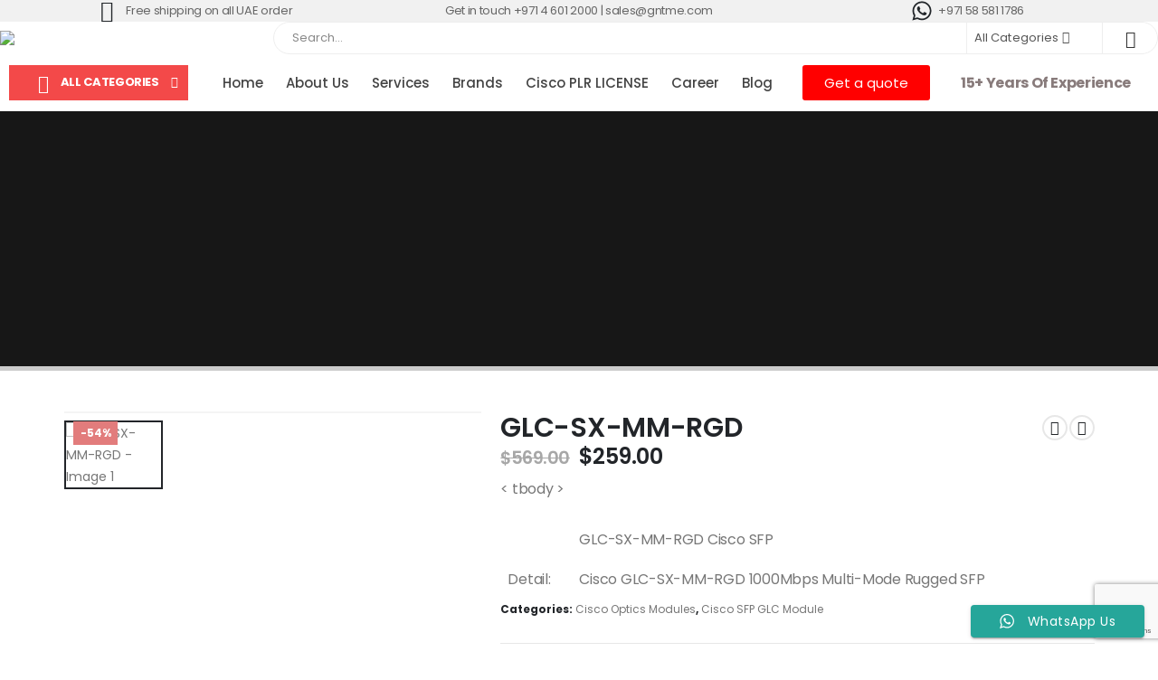

--- FILE ---
content_type: text/html; charset=UTF-8
request_url: https://gntme.com/product/glc-sx-mm-rgd/
body_size: 78451
content:
	<!DOCTYPE html>
	<html class=""  lang="en-US">
	<head>
		<meta http-equiv="X-UA-Compatible" content="IE=edge" />
		<meta http-equiv="Content-Type" content="text/html; charset=UTF-8" />
		<meta name="viewport" content="width=device-width, initial-scale=1, minimum-scale=1" />

		<link rel="profile" href="https://gmpg.org/xfn/11" />
		<link rel="pingback" href="https://gntme.com/xmlrpc.php" />
		<meta name='robots' content='index, follow, max-image-preview:large, max-snippet:-1, max-video-preview:-1' />

	<!-- This site is optimized with the Yoast SEO plugin v26.2 - https://yoast.com/wordpress/plugins/seo/ -->
	<title>GLC-SX-MM-RGD - Gear Net Technologies LLC</title>
	<link rel="canonical" href="https://gntme.com/product/glc-sx-mm-rgd/" />
	<meta property="og:locale" content="en_US" />
	<meta property="og:type" content="article" />
	<meta property="og:title" content="GLC-SX-MM-RGD - Gear Net Technologies LLC" />
	<meta property="og:description" content="&lt; tbody &gt;    Model: GLC-SX-MM-RGD Cisco SFP   Detail: Cisco GLC-SX-MM-RGD 1000Mbps Multi-Mode Rugged SFP" />
	<meta property="og:url" content="https://gntme.com/product/glc-sx-mm-rgd/" />
	<meta property="og:site_name" content="Gear Net Technologies LLC" />
	<meta property="article:modified_time" content="2024-08-19T16:07:22+00:00" />
	<meta property="og:image" content="https://gntme.com/wp-content/uploads/2024/08/GLC-SX-MM-RGD-1.jpg" />
	<meta property="og:image:width" content="640" />
	<meta property="og:image:height" content="480" />
	<meta property="og:image:type" content="image/jpeg" />
	<meta name="twitter:card" content="summary_large_image" />
	<meta name="twitter:label1" content="Est. reading time" />
	<meta name="twitter:data1" content="1 minute" />
	<script type="application/ld+json" class="yoast-schema-graph">{"@context":"https://schema.org","@graph":[{"@type":"WebPage","@id":"https://gntme.com/product/glc-sx-mm-rgd/","url":"https://gntme.com/product/glc-sx-mm-rgd/","name":"GLC-SX-MM-RGD - Gear Net Technologies LLC","isPartOf":{"@id":"https://gntme.com/#website"},"primaryImageOfPage":{"@id":"https://gntme.com/product/glc-sx-mm-rgd/#primaryimage"},"image":{"@id":"https://gntme.com/product/glc-sx-mm-rgd/#primaryimage"},"thumbnailUrl":"https://gntme.com/wp-content/uploads/2024/08/GLC-SX-MM-RGD-1.jpg","datePublished":"2024-08-19T16:07:10+00:00","dateModified":"2024-08-19T16:07:22+00:00","breadcrumb":{"@id":"https://gntme.com/product/glc-sx-mm-rgd/#breadcrumb"},"inLanguage":"en-US","potentialAction":[{"@type":"ReadAction","target":["https://gntme.com/product/glc-sx-mm-rgd/"]}]},{"@type":"ImageObject","inLanguage":"en-US","@id":"https://gntme.com/product/glc-sx-mm-rgd/#primaryimage","url":"https://gntme.com/wp-content/uploads/2024/08/GLC-SX-MM-RGD-1.jpg","contentUrl":"https://gntme.com/wp-content/uploads/2024/08/GLC-SX-MM-RGD-1.jpg","width":640,"height":480},{"@type":"BreadcrumbList","@id":"https://gntme.com/product/glc-sx-mm-rgd/#breadcrumb","itemListElement":[{"@type":"ListItem","position":1,"name":"Home","item":"https://gntme.com/"},{"@type":"ListItem","position":2,"name":"Shop","item":"https://gntme.com/shop/"},{"@type":"ListItem","position":3,"name":"GLC-SX-MM-RGD"}]},{"@type":"WebSite","@id":"https://gntme.com/#website","url":"https://gntme.com/","name":"Gear Net Technologies LLC","description":"","potentialAction":[{"@type":"SearchAction","target":{"@type":"EntryPoint","urlTemplate":"https://gntme.com/?s={search_term_string}"},"query-input":{"@type":"PropertyValueSpecification","valueRequired":true,"valueName":"search_term_string"}}],"inLanguage":"en-US"}]}</script>
	<!-- / Yoast SEO plugin. -->


<link rel="alternate" type="application/rss+xml" title="Gear Net Technologies LLC &raquo; Feed" href="https://gntme.com/feed/" />
<link rel="alternate" title="oEmbed (JSON)" type="application/json+oembed" href="https://gntme.com/wp-json/oembed/1.0/embed?url=https%3A%2F%2Fgntme.com%2Fproduct%2Fglc-sx-mm-rgd%2F" />
<link rel="alternate" title="oEmbed (XML)" type="text/xml+oembed" href="https://gntme.com/wp-json/oembed/1.0/embed?url=https%3A%2F%2Fgntme.com%2Fproduct%2Fglc-sx-mm-rgd%2F&#038;format=xml" />
		<link rel="shortcut icon" href="" type="image/x-icon" />
				<link rel="apple-touch-icon" href="" />
				<link rel="apple-touch-icon" sizes="120x120" href="" />
				<link rel="apple-touch-icon" sizes="76x76" href="" />
				<link rel="apple-touch-icon" sizes="152x152" href="" />
		<style id='wp-img-auto-sizes-contain-inline-css'>
img:is([sizes=auto i],[sizes^="auto," i]){contain-intrinsic-size:3000px 1500px}
/*# sourceURL=wp-img-auto-sizes-contain-inline-css */
</style>
<link rel='stylesheet' id='ht_ctc_main_css-css' href='https://gntme.com/wp-content/plugins/click-to-chat-for-whatsapp/new/inc/assets/css/main.css?ver=4.29' media='all' />
<style id='wp-emoji-styles-inline-css'>

	img.wp-smiley, img.emoji {
		display: inline !important;
		border: none !important;
		box-shadow: none !important;
		height: 1em !important;
		width: 1em !important;
		margin: 0 0.07em !important;
		vertical-align: -0.1em !important;
		background: none !important;
		padding: 0 !important;
	}
/*# sourceURL=wp-emoji-styles-inline-css */
</style>
<link rel='stylesheet' id='wp-block-library-css' href='https://gntme.com/wp-includes/css/dist/block-library/style.min.css?ver=6.9' media='all' />
<link rel='stylesheet' id='wc-blocks-style-css' href='https://gntme.com/wp-content/plugins/woocommerce/assets/client/blocks/wc-blocks.css?ver=wc-10.3.3' media='all' />
<style id='global-styles-inline-css'>
:root{--wp--preset--aspect-ratio--square: 1;--wp--preset--aspect-ratio--4-3: 4/3;--wp--preset--aspect-ratio--3-4: 3/4;--wp--preset--aspect-ratio--3-2: 3/2;--wp--preset--aspect-ratio--2-3: 2/3;--wp--preset--aspect-ratio--16-9: 16/9;--wp--preset--aspect-ratio--9-16: 9/16;--wp--preset--color--black: #000000;--wp--preset--color--cyan-bluish-gray: #abb8c3;--wp--preset--color--white: #ffffff;--wp--preset--color--pale-pink: #f78da7;--wp--preset--color--vivid-red: #cf2e2e;--wp--preset--color--luminous-vivid-orange: #ff6900;--wp--preset--color--luminous-vivid-amber: #fcb900;--wp--preset--color--light-green-cyan: #7bdcb5;--wp--preset--color--vivid-green-cyan: #00d084;--wp--preset--color--pale-cyan-blue: #8ed1fc;--wp--preset--color--vivid-cyan-blue: #0693e3;--wp--preset--color--vivid-purple: #9b51e0;--wp--preset--color--primary: var(--porto-primary-color);--wp--preset--color--secondary: var(--porto-secondary-color);--wp--preset--color--tertiary: var(--porto-tertiary-color);--wp--preset--color--quaternary: var(--porto-quaternary-color);--wp--preset--color--dark: var(--porto-dark-color);--wp--preset--color--light: var(--porto-light-color);--wp--preset--color--primary-hover: var(--porto-primary-light-5);--wp--preset--gradient--vivid-cyan-blue-to-vivid-purple: linear-gradient(135deg,rgb(6,147,227) 0%,rgb(155,81,224) 100%);--wp--preset--gradient--light-green-cyan-to-vivid-green-cyan: linear-gradient(135deg,rgb(122,220,180) 0%,rgb(0,208,130) 100%);--wp--preset--gradient--luminous-vivid-amber-to-luminous-vivid-orange: linear-gradient(135deg,rgb(252,185,0) 0%,rgb(255,105,0) 100%);--wp--preset--gradient--luminous-vivid-orange-to-vivid-red: linear-gradient(135deg,rgb(255,105,0) 0%,rgb(207,46,46) 100%);--wp--preset--gradient--very-light-gray-to-cyan-bluish-gray: linear-gradient(135deg,rgb(238,238,238) 0%,rgb(169,184,195) 100%);--wp--preset--gradient--cool-to-warm-spectrum: linear-gradient(135deg,rgb(74,234,220) 0%,rgb(151,120,209) 20%,rgb(207,42,186) 40%,rgb(238,44,130) 60%,rgb(251,105,98) 80%,rgb(254,248,76) 100%);--wp--preset--gradient--blush-light-purple: linear-gradient(135deg,rgb(255,206,236) 0%,rgb(152,150,240) 100%);--wp--preset--gradient--blush-bordeaux: linear-gradient(135deg,rgb(254,205,165) 0%,rgb(254,45,45) 50%,rgb(107,0,62) 100%);--wp--preset--gradient--luminous-dusk: linear-gradient(135deg,rgb(255,203,112) 0%,rgb(199,81,192) 50%,rgb(65,88,208) 100%);--wp--preset--gradient--pale-ocean: linear-gradient(135deg,rgb(255,245,203) 0%,rgb(182,227,212) 50%,rgb(51,167,181) 100%);--wp--preset--gradient--electric-grass: linear-gradient(135deg,rgb(202,248,128) 0%,rgb(113,206,126) 100%);--wp--preset--gradient--midnight: linear-gradient(135deg,rgb(2,3,129) 0%,rgb(40,116,252) 100%);--wp--preset--font-size--small: 13px;--wp--preset--font-size--medium: 20px;--wp--preset--font-size--large: 36px;--wp--preset--font-size--x-large: 42px;--wp--preset--spacing--20: 0.44rem;--wp--preset--spacing--30: 0.67rem;--wp--preset--spacing--40: 1rem;--wp--preset--spacing--50: 1.5rem;--wp--preset--spacing--60: 2.25rem;--wp--preset--spacing--70: 3.38rem;--wp--preset--spacing--80: 5.06rem;--wp--preset--shadow--natural: 6px 6px 9px rgba(0, 0, 0, 0.2);--wp--preset--shadow--deep: 12px 12px 50px rgba(0, 0, 0, 0.4);--wp--preset--shadow--sharp: 6px 6px 0px rgba(0, 0, 0, 0.2);--wp--preset--shadow--outlined: 6px 6px 0px -3px rgb(255, 255, 255), 6px 6px rgb(0, 0, 0);--wp--preset--shadow--crisp: 6px 6px 0px rgb(0, 0, 0);}:where(.is-layout-flex){gap: 0.5em;}:where(.is-layout-grid){gap: 0.5em;}body .is-layout-flex{display: flex;}.is-layout-flex{flex-wrap: wrap;align-items: center;}.is-layout-flex > :is(*, div){margin: 0;}body .is-layout-grid{display: grid;}.is-layout-grid > :is(*, div){margin: 0;}:where(.wp-block-columns.is-layout-flex){gap: 2em;}:where(.wp-block-columns.is-layout-grid){gap: 2em;}:where(.wp-block-post-template.is-layout-flex){gap: 1.25em;}:where(.wp-block-post-template.is-layout-grid){gap: 1.25em;}.has-black-color{color: var(--wp--preset--color--black) !important;}.has-cyan-bluish-gray-color{color: var(--wp--preset--color--cyan-bluish-gray) !important;}.has-white-color{color: var(--wp--preset--color--white) !important;}.has-pale-pink-color{color: var(--wp--preset--color--pale-pink) !important;}.has-vivid-red-color{color: var(--wp--preset--color--vivid-red) !important;}.has-luminous-vivid-orange-color{color: var(--wp--preset--color--luminous-vivid-orange) !important;}.has-luminous-vivid-amber-color{color: var(--wp--preset--color--luminous-vivid-amber) !important;}.has-light-green-cyan-color{color: var(--wp--preset--color--light-green-cyan) !important;}.has-vivid-green-cyan-color{color: var(--wp--preset--color--vivid-green-cyan) !important;}.has-pale-cyan-blue-color{color: var(--wp--preset--color--pale-cyan-blue) !important;}.has-vivid-cyan-blue-color{color: var(--wp--preset--color--vivid-cyan-blue) !important;}.has-vivid-purple-color{color: var(--wp--preset--color--vivid-purple) !important;}.has-black-background-color{background-color: var(--wp--preset--color--black) !important;}.has-cyan-bluish-gray-background-color{background-color: var(--wp--preset--color--cyan-bluish-gray) !important;}.has-white-background-color{background-color: var(--wp--preset--color--white) !important;}.has-pale-pink-background-color{background-color: var(--wp--preset--color--pale-pink) !important;}.has-vivid-red-background-color{background-color: var(--wp--preset--color--vivid-red) !important;}.has-luminous-vivid-orange-background-color{background-color: var(--wp--preset--color--luminous-vivid-orange) !important;}.has-luminous-vivid-amber-background-color{background-color: var(--wp--preset--color--luminous-vivid-amber) !important;}.has-light-green-cyan-background-color{background-color: var(--wp--preset--color--light-green-cyan) !important;}.has-vivid-green-cyan-background-color{background-color: var(--wp--preset--color--vivid-green-cyan) !important;}.has-pale-cyan-blue-background-color{background-color: var(--wp--preset--color--pale-cyan-blue) !important;}.has-vivid-cyan-blue-background-color{background-color: var(--wp--preset--color--vivid-cyan-blue) !important;}.has-vivid-purple-background-color{background-color: var(--wp--preset--color--vivid-purple) !important;}.has-black-border-color{border-color: var(--wp--preset--color--black) !important;}.has-cyan-bluish-gray-border-color{border-color: var(--wp--preset--color--cyan-bluish-gray) !important;}.has-white-border-color{border-color: var(--wp--preset--color--white) !important;}.has-pale-pink-border-color{border-color: var(--wp--preset--color--pale-pink) !important;}.has-vivid-red-border-color{border-color: var(--wp--preset--color--vivid-red) !important;}.has-luminous-vivid-orange-border-color{border-color: var(--wp--preset--color--luminous-vivid-orange) !important;}.has-luminous-vivid-amber-border-color{border-color: var(--wp--preset--color--luminous-vivid-amber) !important;}.has-light-green-cyan-border-color{border-color: var(--wp--preset--color--light-green-cyan) !important;}.has-vivid-green-cyan-border-color{border-color: var(--wp--preset--color--vivid-green-cyan) !important;}.has-pale-cyan-blue-border-color{border-color: var(--wp--preset--color--pale-cyan-blue) !important;}.has-vivid-cyan-blue-border-color{border-color: var(--wp--preset--color--vivid-cyan-blue) !important;}.has-vivid-purple-border-color{border-color: var(--wp--preset--color--vivid-purple) !important;}.has-vivid-cyan-blue-to-vivid-purple-gradient-background{background: var(--wp--preset--gradient--vivid-cyan-blue-to-vivid-purple) !important;}.has-light-green-cyan-to-vivid-green-cyan-gradient-background{background: var(--wp--preset--gradient--light-green-cyan-to-vivid-green-cyan) !important;}.has-luminous-vivid-amber-to-luminous-vivid-orange-gradient-background{background: var(--wp--preset--gradient--luminous-vivid-amber-to-luminous-vivid-orange) !important;}.has-luminous-vivid-orange-to-vivid-red-gradient-background{background: var(--wp--preset--gradient--luminous-vivid-orange-to-vivid-red) !important;}.has-very-light-gray-to-cyan-bluish-gray-gradient-background{background: var(--wp--preset--gradient--very-light-gray-to-cyan-bluish-gray) !important;}.has-cool-to-warm-spectrum-gradient-background{background: var(--wp--preset--gradient--cool-to-warm-spectrum) !important;}.has-blush-light-purple-gradient-background{background: var(--wp--preset--gradient--blush-light-purple) !important;}.has-blush-bordeaux-gradient-background{background: var(--wp--preset--gradient--blush-bordeaux) !important;}.has-luminous-dusk-gradient-background{background: var(--wp--preset--gradient--luminous-dusk) !important;}.has-pale-ocean-gradient-background{background: var(--wp--preset--gradient--pale-ocean) !important;}.has-electric-grass-gradient-background{background: var(--wp--preset--gradient--electric-grass) !important;}.has-midnight-gradient-background{background: var(--wp--preset--gradient--midnight) !important;}.has-small-font-size{font-size: var(--wp--preset--font-size--small) !important;}.has-medium-font-size{font-size: var(--wp--preset--font-size--medium) !important;}.has-large-font-size{font-size: var(--wp--preset--font-size--large) !important;}.has-x-large-font-size{font-size: var(--wp--preset--font-size--x-large) !important;}
/*# sourceURL=global-styles-inline-css */
</style>

<style id='classic-theme-styles-inline-css'>
/*! This file is auto-generated */
.wp-block-button__link{color:#fff;background-color:#32373c;border-radius:9999px;box-shadow:none;text-decoration:none;padding:calc(.667em + 2px) calc(1.333em + 2px);font-size:1.125em}.wp-block-file__button{background:#32373c;color:#fff;text-decoration:none}
/*# sourceURL=/wp-includes/css/classic-themes.min.css */
</style>
<link rel='stylesheet' id='contact-form-7-css' href='https://gntme.com/wp-content/plugins/contact-form-7/includes/css/styles.css?ver=6.1.2' media='all' />
<link rel='stylesheet' id='nbcpf-intlTelInput-style-css' href='https://gntme.com/wp-content/plugins/country-phone-field-contact-form-7/assets/css/intlTelInput.min.css?ver=6.9' media='all' />
<link rel='stylesheet' id='nbcpf-countryFlag-style-css' href='https://gntme.com/wp-content/plugins/country-phone-field-contact-form-7/assets/css/countrySelect.min.css?ver=6.9' media='all' />
<link rel='stylesheet' id='wqoecf-front-woo-quote-css' href='https://gntme.com/wp-content/plugins/woo-quote-or-enquiry-contact-form-7/assets/css/wqoecf-front-style.css?ver=3.4.7' media='all' />
<link rel='stylesheet' id='photoswipe-css' href='https://gntme.com/wp-content/plugins/woocommerce/assets/css/photoswipe/photoswipe.min.css?ver=10.3.3' media='all' />
<link rel='stylesheet' id='photoswipe-default-skin-css' href='https://gntme.com/wp-content/plugins/woocommerce/assets/css/photoswipe/default-skin/default-skin.min.css?ver=10.3.3' media='all' />
<style id='woocommerce-inline-inline-css'>
.woocommerce form .form-row .required { visibility: visible; }
/*# sourceURL=woocommerce-inline-inline-css */
</style>
<link rel='stylesheet' id='alpus-plugin-framework-base-css' href='https://gntme.com/wp-content/plugins/alpus-flexbox/plugin-framework/assets/css/base.min.css?ver=1.3.0' media='all' />
<link rel='stylesheet' id='alpus-plugin-framework-css' href='https://gntme.com/wp-content/plugins/alpus-flexbox/plugin-framework/assets/css/framework.min.css?ver=1.3.0' media='all' />
<link rel='stylesheet' id='yith-wcan-shortcodes-css' href='https://gntme.com/wp-content/plugins/yith-woocommerce-ajax-navigation/assets/css/shortcodes.css?ver=5.15.0' media='all' />
<style id='yith-wcan-shortcodes-inline-css'>
:root{
	--yith-wcan-filters_colors_titles: #434343;
	--yith-wcan-filters_colors_background: #FFFFFF;
	--yith-wcan-filters_colors_accent: #A7144C;
	--yith-wcan-filters_colors_accent_r: 167;
	--yith-wcan-filters_colors_accent_g: 20;
	--yith-wcan-filters_colors_accent_b: 76;
	--yith-wcan-color_swatches_border_radius: 100%;
	--yith-wcan-color_swatches_size: 30px;
	--yith-wcan-labels_style_background: #FFFFFF;
	--yith-wcan-labels_style_background_hover: #A7144C;
	--yith-wcan-labels_style_background_active: #A7144C;
	--yith-wcan-labels_style_text: #434343;
	--yith-wcan-labels_style_text_hover: #FFFFFF;
	--yith-wcan-labels_style_text_active: #FFFFFF;
	--yith-wcan-anchors_style_text: #434343;
	--yith-wcan-anchors_style_text_hover: #A7144C;
	--yith-wcan-anchors_style_text_active: #A7144C;
}
/*# sourceURL=yith-wcan-shortcodes-inline-css */
</style>
<link rel='stylesheet' id='brands-styles-css' href='https://gntme.com/wp-content/plugins/woocommerce/assets/css/brands.css?ver=10.3.3' media='all' />
<link rel='stylesheet' id='uacf7-frontend-style-css' href='https://gntme.com/wp-content/plugins/ultimate-addons-for-contact-form-7/assets/css/uacf7-frontend.css?ver=6.9' media='all' />
<link rel='stylesheet' id='uacf7-form-style-css' href='https://gntme.com/wp-content/plugins/ultimate-addons-for-contact-form-7/assets/css/form-style.css?ver=6.9' media='all' />
<link rel='stylesheet' id='uacf7-column-css' href='https://gntme.com/wp-content/plugins/ultimate-addons-for-contact-form-7/addons/column/grid/columns.css?ver=6.9' media='all' />
<link rel='stylesheet' id='porto-fs-progress-bar-css' href='https://gntme.com/wp-content/themes/porto/inc/lib/woocommerce-shipping-progress-bar/shipping-progress-bar.css?ver=7.7.1' media='all' />
<link rel='stylesheet' id='porto-css-vars-css' href='https://gntme.com/wp-content/uploads/porto_styles/theme_css_vars.css?ver=7.7.1' media='all' />
<link rel='stylesheet' id='elementor-frontend-css' href='https://gntme.com/wp-content/uploads/elementor/css/custom-frontend.min.css?ver=1765468101' media='all' />
<link rel='stylesheet' id='elementor-post-2030-css' href='https://gntme.com/wp-content/uploads/elementor/css/post-2030.css?ver=1765468101' media='all' />
<link rel='stylesheet' id='bootstrap-css' href='https://gntme.com/wp-content/uploads/porto_styles/bootstrap.css?ver=7.7.1' media='all' />
<link rel='stylesheet' id='porto-plugins-css' href='https://gntme.com/wp-content/themes/porto/css/plugins.css?ver=7.7.1' media='all' />
<link rel='stylesheet' id='porto-theme-css' href='https://gntme.com/wp-content/themes/porto/css/theme.css?ver=7.7.1' media='all' />
<link rel='stylesheet' id='porto-blog-legacy-css' href='https://gntme.com/wp-content/themes/porto/css/part/blog-legacy.css?ver=7.7.1' media='all' />
<link rel='stylesheet' id='porto-side-menu-css' href='https://gntme.com/wp-content/themes/porto/css/part/side-accordion.css?ver=7.7.1' media='all' />
<link rel='stylesheet' id='porto-header-shop-css' href='https://gntme.com/wp-content/themes/porto/css/part/header-shop.css?ver=7.7.1' media='all' />
<link rel='stylesheet' id='porto-header-legacy-css' href='https://gntme.com/wp-content/themes/porto/css/part/header-legacy.css?ver=7.7.1' media='all' />
<link rel='stylesheet' id='porto-footer-legacy-css' href='https://gntme.com/wp-content/themes/porto/css/part/footer-legacy.css?ver=7.7.1' media='all' />
<link rel='stylesheet' id='porto-nav-panel-css' href='https://gntme.com/wp-content/themes/porto/css/part/nav-panel.css?ver=7.7.1' media='all' />
<link rel='stylesheet' id='porto-media-mobile-sidebar-css' href='https://gntme.com/wp-content/themes/porto/css/part/media-mobile-sidebar.css?ver=7.7.1' media='(max-width:991px)' />
<link rel='stylesheet' id='porto-theme-portfolio-css' href='https://gntme.com/wp-content/themes/porto/css/theme_portfolio.css?ver=7.7.1' media='all' />
<link rel='stylesheet' id='porto-theme-member-css' href='https://gntme.com/wp-content/themes/porto/css/theme_member.css?ver=7.7.1' media='all' />
<link rel='stylesheet' id='porto-shortcodes-css' href='https://gntme.com/wp-content/uploads/porto_styles/shortcodes.css?ver=7.7.1' media='all' />
<link rel='stylesheet' id='porto-theme-shop-css' href='https://gntme.com/wp-content/themes/porto/css/theme_shop.css?ver=7.7.1' media='all' />
<link rel='stylesheet' id='porto-only-product-css' href='https://gntme.com/wp-content/themes/porto/css/part/only-product.css?ver=7.7.1' media='all' />
<link rel='stylesheet' id='porto-shop-legacy-css' href='https://gntme.com/wp-content/themes/porto/css/part/shop-legacy.css?ver=7.7.1' media='all' />
<link rel='stylesheet' id='porto-shop-sidebar-base-css' href='https://gntme.com/wp-content/themes/porto/css/part/shop-sidebar-base.css?ver=7.7.1' media='all' />
<link rel='stylesheet' id='porto-theme-elementor-css' href='https://gntme.com/wp-content/themes/porto/css/theme_elementor.css?ver=7.7.1' media='all' />
<link rel='stylesheet' id='porto-dynamic-style-css' href='https://gntme.com/wp-content/uploads/porto_styles/dynamic_style.css?ver=7.7.1' media='all' />
<link rel='stylesheet' id='porto-type-builder-css' href='https://gntme.com/wp-content/plugins/porto-functionality/builders/assets/type-builder.css?ver=3.7.0' media='all' />
<link rel='stylesheet' id='porto-account-login-style-css' href='https://gntme.com/wp-content/themes/porto/css/theme/shop/login-style/account-login.css?ver=7.7.1' media='all' />
<link rel='stylesheet' id='porto-theme-woopage-css' href='https://gntme.com/wp-content/themes/porto/css/theme/shop/other/woopage.css?ver=7.7.1' media='all' />
<link rel='stylesheet' id='porto-sp-layout-css' href='https://gntme.com/wp-content/themes/porto/css/theme/shop/single-product/builder.css?ver=7.7.1' media='all' />
<link rel='stylesheet' id='widget-icon-list-css' href='https://gntme.com/wp-content/uploads/elementor/css/custom-widget-icon-list.min.css?ver=1765468101' media='all' />
<link rel='stylesheet' id='widget-image-css' href='https://gntme.com/wp-content/plugins/elementor/assets/css/widget-image.min.css?ver=3.32.5' media='all' />
<link rel='stylesheet' id='elementor-post-49840-css' href='https://gntme.com/wp-content/uploads/elementor/css/post-49840.css?ver=7.7.1' media='all' />
<link rel='stylesheet' id='widget-heading-css' href='https://gntme.com/wp-content/plugins/elementor/assets/css/widget-heading.min.css?ver=3.32.5' media='all' />
<link rel='stylesheet' id='widget-social-icons-css' href='https://gntme.com/wp-content/plugins/elementor/assets/css/widget-social-icons.min.css?ver=3.32.5' media='all' />
<link rel='stylesheet' id='e-apple-webkit-css' href='https://gntme.com/wp-content/uploads/elementor/css/custom-apple-webkit.min.css?ver=1765468101' media='all' />
<link rel='stylesheet' id='widget-divider-css' href='https://gntme.com/wp-content/plugins/elementor/assets/css/widget-divider.min.css?ver=3.32.5' media='all' />
<link rel='stylesheet' id='elementor-post-1731-css' href='https://gntme.com/wp-content/uploads/elementor/css/post-1731.css?ver=7.7.1' media='all' />
<link rel='stylesheet' id='elementor-post-1807-css' href='https://gntme.com/wp-content/uploads/elementor/css/post-1807.css?ver=7.7.1' media='all' />
<link rel='stylesheet' id='porto-style-css' href='https://gntme.com/wp-content/themes/porto/style.css?ver=7.7.1' media='all' />
<style id='porto-style-inline-css'>
.side-header-narrow-bar-logo{max-width:140px}#header,.sticky-header .header-main.sticky{border-top:3px solid #ededed}@media (min-width:992px){}.page-top .page-title-wrap{line-height:0}.page-top .page-title:not(.b-none):after{content:'';position:absolute;width:100%;left:0;border-bottom:5px solid var(--porto-primary-color);bottom:-32px}.product-images .img-thumbnail .inner,.product-images .img-thumbnail .inner img{-webkit-transform:none;transform:none}.sticky-product{position:fixed;top:0;left:0;width:100%;z-index:1001;background-color:#fff;box-shadow:0 3px 5px rgba(0,0,0,0.08);padding:15px 0}.sticky-product.pos-bottom{top:auto;bottom:var(--porto-icon-menus-mobile,0);box-shadow:0 -3px 5px rgba(0,0,0,0.08)}.sticky-product .container{display:-ms-flexbox;display:flex;-ms-flex-align:center;align-items:center;-ms-flex-wrap:wrap;flex-wrap:wrap}.sticky-product .sticky-image{max-width:60px;margin-right:15px}.sticky-product .add-to-cart{-ms-flex:1;flex:1;text-align:right;margin-top:5px}.sticky-product .product-name{font-size:16px;font-weight:600;line-height:inherit;margin-bottom:0}.sticky-product .sticky-detail{line-height:1.5;display:-ms-flexbox;display:flex}.sticky-product .star-rating{margin:5px 15px;font-size:1em}.sticky-product .availability{padding-top:2px}.sticky-product .sticky-detail .price{font-family:,,sans-serif;font-weight:400;margin-bottom:0;font-size:1.3em;line-height:1.5}.sticky-product.pos-top:not(.hide){top:0;opacity:1;visibility:visible;transform:translate3d( 0,0,0 )}.sticky-product.pos-top.scroll-down{opacity:0 !important;visibility:hidden;transform:translate3d( 0,-100%,0 )}.sticky-product.sticky-ready{transition:left .3s,visibility 0.3s,opacity 0.3s,transform 0.3s,top 0.3s ease}.sticky-product .quantity.extra-type{display:none}@media (min-width:992px){body.single-product .sticky-product .container{padding-left:calc(var(--porto-grid-gutter-width) / 2);padding-right:calc(var(--porto-grid-gutter-width) / 2)}}.sticky-product .container{padding-left:var(--porto-fluid-spacing);padding-right:var(--porto-fluid-spacing)}@media (max-width:768px){.sticky-product .sticky-image,.sticky-product .sticky-detail,.sticky-product{display:none}.sticky-product.show-mobile{display:block;padding-top:10px;padding-bottom:10px}.sticky-product.show-mobile .add-to-cart{margin-top:0}.sticky-product.show-mobile .single_add_to_cart_button{margin:0;width:100%}}
/*# sourceURL=porto-style-inline-css */
</style>
<link rel='stylesheet' id='porto-360-gallery-css' href='https://gntme.com/wp-content/themes/porto/inc/lib/threesixty/threesixty.css?ver=7.7.1' media='all' />
<link rel='stylesheet' id='elementor-gf-local-roboto-css' href='https://gntme.com/wp-content/uploads/elementor/google-fonts/css/roboto.css?ver=1745302931' media='all' />
<link rel='stylesheet' id='elementor-gf-local-robotoslab-css' href='https://gntme.com/wp-content/uploads/elementor/google-fonts/css/robotoslab.css?ver=1745302943' media='all' />
<link rel='stylesheet' id='elementor-gf-local-poppins-css' href='https://gntme.com/wp-content/uploads/elementor/google-fonts/css/poppins.css?ver=1745302937' media='all' />
<!--n2css--><!--n2js--><script src="https://gntme.com/wp-includes/js/jquery/jquery.min.js?ver=3.7.1" id="jquery-core-js"></script>
<script src="https://gntme.com/wp-includes/js/jquery/jquery-migrate.min.js?ver=3.4.1" id="jquery-migrate-js"></script>
<script src="https://gntme.com/wp-content/plugins/woocommerce/assets/js/jquery-blockui/jquery.blockUI.min.js?ver=2.7.0-wc.10.3.3" id="wc-jquery-blockui-js" defer data-wp-strategy="defer"></script>
<script id="wc-add-to-cart-js-extra">
var wc_add_to_cart_params = {"ajax_url":"/wp-admin/admin-ajax.php","wc_ajax_url":"/?wc-ajax=%%endpoint%%","i18n_view_cart":"View cart","cart_url":"https://gntme.com/cart/","is_cart":"","cart_redirect_after_add":"no"};
//# sourceURL=wc-add-to-cart-js-extra
</script>
<script src="https://gntme.com/wp-content/plugins/woocommerce/assets/js/frontend/add-to-cart.min.js?ver=10.3.3" id="wc-add-to-cart-js" defer data-wp-strategy="defer"></script>
<script src="https://gntme.com/wp-content/plugins/woocommerce/assets/js/photoswipe/photoswipe.min.js?ver=4.1.1-wc.10.3.3" id="wc-photoswipe-js" defer data-wp-strategy="defer"></script>
<script src="https://gntme.com/wp-content/plugins/woocommerce/assets/js/photoswipe/photoswipe-ui-default.min.js?ver=4.1.1-wc.10.3.3" id="wc-photoswipe-ui-default-js" defer data-wp-strategy="defer"></script>
<script id="wc-single-product-js-extra">
var wc_single_product_params = {"i18n_required_rating_text":"Please select a rating","i18n_rating_options":["1 of 5 stars","2 of 5 stars","3 of 5 stars","4 of 5 stars","5 of 5 stars"],"i18n_product_gallery_trigger_text":"View full-screen image gallery","review_rating_required":"yes","flexslider":{"rtl":false,"animation":"slide","smoothHeight":true,"directionNav":false,"controlNav":"thumbnails","slideshow":false,"animationSpeed":500,"animationLoop":false,"allowOneSlide":false},"zoom_enabled":"","zoom_options":[],"photoswipe_enabled":"1","photoswipe_options":{"shareEl":false,"closeOnScroll":false,"history":false,"hideAnimationDuration":0,"showAnimationDuration":0},"flexslider_enabled":""};
//# sourceURL=wc-single-product-js-extra
</script>
<script src="https://gntme.com/wp-content/plugins/woocommerce/assets/js/frontend/single-product.min.js?ver=10.3.3" id="wc-single-product-js" defer data-wp-strategy="defer"></script>
<script src="https://gntme.com/wp-content/plugins/woocommerce/assets/js/js-cookie/js.cookie.min.js?ver=2.1.4-wc.10.3.3" id="wc-js-cookie-js" defer data-wp-strategy="defer"></script>
<script id="woocommerce-js-extra">
var woocommerce_params = {"ajax_url":"/wp-admin/admin-ajax.php","wc_ajax_url":"/?wc-ajax=%%endpoint%%","i18n_password_show":"Show password","i18n_password_hide":"Hide password"};
//# sourceURL=woocommerce-js-extra
</script>
<script src="https://gntme.com/wp-content/plugins/woocommerce/assets/js/frontend/woocommerce.min.js?ver=10.3.3" id="woocommerce-js" defer data-wp-strategy="defer"></script>
<script id="wc-cart-fragments-js-extra">
var wc_cart_fragments_params = {"ajax_url":"/wp-admin/admin-ajax.php","wc_ajax_url":"/?wc-ajax=%%endpoint%%","cart_hash_key":"wc_cart_hash_aa81e66e558b2a908253b27b2e3c3078","fragment_name":"wc_fragments_aa81e66e558b2a908253b27b2e3c3078","request_timeout":"15000"};
//# sourceURL=wc-cart-fragments-js-extra
</script>
<script src="https://gntme.com/wp-content/plugins/woocommerce/assets/js/frontend/cart-fragments.min.js?ver=10.3.3" id="wc-cart-fragments-js" defer data-wp-strategy="defer"></script>
<link rel="https://api.w.org/" href="https://gntme.com/wp-json/" /><link rel="alternate" title="JSON" type="application/json" href="https://gntme.com/wp-json/wp/v2/product/13087" /><link rel="EditURI" type="application/rsd+xml" title="RSD" href="https://gntme.com/xmlrpc.php?rsd" />
<meta name="generator" content="WordPress 6.9" />
<meta name="generator" content="WooCommerce 10.3.3" />
<link rel='shortlink' href='https://gntme.com/?p=13087' />
<!-- Google Tag Manager -->
<script>(function(w,d,s,l,i){w[l]=w[l]||[];w[l].push({'gtm.start':
new Date().getTime(),event:'gtm.js'});var f=d.getElementsByTagName(s)[0],
j=d.createElement(s),dl=l!='dataLayer'?'&l='+l:'';j.async=true;j.src=
'https://www.googletagmanager.com/gtm.js?id='+i+dl;f.parentNode.insertBefore(j,f);
})(window,document,'script','dataLayer','GTM-5RXGQHHL');</script>
<!-- End Google Tag Manager -->	<style>
		.woocommerce a.wqoecf_enquiry_button {
			background-color: #289dcc;
		}

			</style>
		<script type="text/javascript" id="webfont-queue">
		WebFontConfig = {
			google: { families: [ 'Poppins:400,500,600,700','Shadows+Into+Light:400,700','Playfair+Display:400,700' ] }
		};
		(function(d) {
			var wf = d.createElement('script'), s = d.scripts[d.scripts.length - 1];
			wf.src = 'https://gntme.com/wp-content/themes/porto/js/libs/webfont.js';
			wf.async = true;
			s.parentNode.insertBefore(wf, s);
		})(document);</script>
			<noscript><style>.woocommerce-product-gallery{ opacity: 1 !important; }</style></noscript>
	<meta name="generator" content="Elementor 3.32.5; features: e_font_icon_svg, additional_custom_breakpoints; settings: css_print_method-external, google_font-enabled, font_display-swap">
			<style>
				.e-con.e-parent:nth-of-type(n+4):not(.e-lazyloaded):not(.e-no-lazyload),
				.e-con.e-parent:nth-of-type(n+4):not(.e-lazyloaded):not(.e-no-lazyload) * {
					background-image: none !important;
				}
				@media screen and (max-height: 1024px) {
					.e-con.e-parent:nth-of-type(n+3):not(.e-lazyloaded):not(.e-no-lazyload),
					.e-con.e-parent:nth-of-type(n+3):not(.e-lazyloaded):not(.e-no-lazyload) * {
						background-image: none !important;
					}
				}
				@media screen and (max-height: 640px) {
					.e-con.e-parent:nth-of-type(n+2):not(.e-lazyloaded):not(.e-no-lazyload),
					.e-con.e-parent:nth-of-type(n+2):not(.e-lazyloaded):not(.e-no-lazyload) * {
						background-image: none !important;
					}
				}
			</style>
			<script>document.addEventListener("DOMContentLoaded", function () {
  const topBar = document.getElementById("top-bar");
  const mainHeader = document.getElementById("main-header");
  const menuBar = document.getElementById("menu-bar");

  const stickyHandler = () => {
    topBar.style.position = 'fixed';
    topBar.style.top = '0';
    topBar.style.width = '100%';
    topBar.style.zIndex = '1000';

    mainHeader.style.position = 'fixed';
    mainHeader.style.top = topBar.offsetHeight + 'px';
    mainHeader.style.width = '100%';
    mainHeader.style.zIndex = '999';

    menuBar.style.position = 'fixed';
    menuBar.style.top = (topBar.offsetHeight + mainHeader.offsetHeight) + 'px';
    menuBar.style.width = '100%';
    menuBar.style.zIndex = '998';
  };

  stickyHandler();
  window.addEventListener('resize', stickyHandler);
});
</script><link rel="icon" href="https://gntme.com/wp-content/uploads/2024/09/cropped-favicongntme-1-32x32.png" sizes="32x32" />
<link rel="icon" href="https://gntme.com/wp-content/uploads/2024/09/cropped-favicongntme-1-192x192.png" sizes="192x192" />
<link rel="apple-touch-icon" href="https://gntme.com/wp-content/uploads/2024/09/cropped-favicongntme-1-180x180.png" />
<meta name="msapplication-TileImage" content="https://gntme.com/wp-content/uploads/2024/09/cropped-favicongntme-1-270x270.png" />
		<style id="wp-custom-css">
			.elementor-element-32ea6bc #main-toggle-menu .menu-title{
	
	background-color: black !important;
}

button.ctc-analytics.s1_btn.ctc_s_1
Specificity: (0,3,1)
 {
    background-color: #7bd94b !important;
}

.custom-category-banner img {
    width: 100%;
    height: auto;
    max-height: 400px;
    object-fit: cover;
    display: block;
    margin-bottom: 30px;
}

.page-top{height:407px;}

.page-top .breadcrumbs-wrap {
    display: none;
}

.page-top .page-title {
    display: none;
}

#top-bar {
  position: sticky;
  top: 0;
  z-index: 1000;

}

#main-header {
  position: sticky;
  top: 40px; /* Adjust this value according to the height of the top bar */
	background:white !important;
  z-index: 999;
}

#menu-bar {
  position: sticky;
	background:white !important;
  top: 100px; /* Adjust this according to combined height of top bar + header */
  z-index: 998;
}
		</style>
			</head>
	<body class="wp-singular product-template-default single single-product postid-13087 wp-embed-responsive wp-theme-porto theme-porto woocommerce woocommerce-page woocommerce-no-js yith-wcan-free porto-breadcrumbs-bb login-popup full blog-1 elementor-default elementor-kit-2030">
	<!-- Google Tag Manager (noscript) -->
<noscript><iframe src="https://www.googletagmanager.com/ns.html?id=GTM-5RXGQHHL"
height="0" width="0" style="display:none;visibility:hidden"></iframe></noscript>
<!-- End Google Tag Manager (noscript) -->
	<div class="page-wrapper"><!-- page wrapper -->
		
											<!-- header wrapper -->
				<div class="header-wrapper header-reveal">
										
<header  id="header" class="header-builder header-builder-p">
<div class="porto-block" data-id="49840">		<div data-elementor-type="wp-post" data-elementor-id="49840" class="elementor elementor-49840">
				<div class="elementor-element elementor-element-2f98344 e-grid e-con-full e-con e-parent" data-id="2f98344" data-element_type="container" id="top-bar" data-settings="{&quot;background_background&quot;:&quot;classic&quot;}">
				<div class="elementor-element elementor-element-a744ff8 d-none d-md-flex elementor-align-left elementor-icon-list--layout-traditional elementor-list-item-link-full_width elementor-widget elementor-widget-icon-list" data-id="a744ff8" data-element_type="widget" data-widget_type="icon-list.default">
				<div class="elementor-widget-container">
							<ul class="elementor-icon-list-items">
							<li class="elementor-icon-list-item">
											<span class="elementor-icon-list-icon">
							<i aria-hidden="true" class="  porto-icon-shipping"></i>						</span>
										<span class="elementor-icon-list-text">Free shipping on all UAE order</span>
									</li>
						</ul>
						</div>
				</div>
				<div class="elementor-element elementor-element-0d9abd4 d-none d-md-flex elementor-icon-list--layout-traditional elementor-list-item-link-full_width elementor-widget elementor-widget-icon-list" data-id="0d9abd4" data-element_type="widget" data-widget_type="icon-list.default">
				<div class="elementor-widget-container">
							<ul class="elementor-icon-list-items">
							<li class="elementor-icon-list-item">
										<span class="elementor-icon-list-text">Get in touch +971 4 601 2000 | sales@gntme.com</span>
									</li>
						</ul>
						</div>
				</div>
				<div class="elementor-element elementor-element-83ec8c8 d-none d-md-flex elementor-icon-list--layout-inline elementor-align-right elementor-list-item-link-full_width elementor-widget elementor-widget-icon-list" data-id="83ec8c8" data-element_type="widget" data-widget_type="icon-list.default">
				<div class="elementor-widget-container">
							<ul class="elementor-icon-list-items elementor-inline-items">
							<li class="elementor-icon-list-item elementor-inline-item">
											<span class="elementor-icon-list-icon">
							<svg aria-hidden="true" class="e-font-icon-svg e-fab-whatsapp" viewBox="0 0 448 512" xmlns="http://www.w3.org/2000/svg"><path d="M380.9 97.1C339 55.1 283.2 32 223.9 32c-122.4 0-222 99.6-222 222 0 39.1 10.2 77.3 29.6 111L0 480l117.7-30.9c32.4 17.7 68.9 27 106.1 27h.1c122.3 0 224.1-99.6 224.1-222 0-59.3-25.2-115-67.1-157zm-157 341.6c-33.2 0-65.7-8.9-94-25.7l-6.7-4-69.8 18.3L72 359.2l-4.4-7c-18.5-29.4-28.2-63.3-28.2-98.2 0-101.7 82.8-184.5 184.6-184.5 49.3 0 95.6 19.2 130.4 54.1 34.8 34.9 56.2 81.2 56.1 130.5 0 101.8-84.9 184.6-186.6 184.6zm101.2-138.2c-5.5-2.8-32.8-16.2-37.9-18-5.1-1.9-8.8-2.8-12.5 2.8-3.7 5.6-14.3 18-17.6 21.8-3.2 3.7-6.5 4.2-12 1.4-32.6-16.3-54-29.1-75.5-66-5.7-9.8 5.7-9.1 16.3-30.3 1.8-3.7.9-6.9-.5-9.7-1.4-2.8-12.5-30.1-17.1-41.2-4.5-10.8-9.1-9.3-12.5-9.5-3.2-.2-6.9-.2-10.6-.2-3.7 0-9.7 1.4-14.8 6.9-5.1 5.6-19.4 19-19.4 46.3 0 27.3 19.9 53.7 22.6 57.4 2.8 3.7 39.1 59.7 94.8 83.8 35.2 15.2 49 16.5 66.6 13.9 10.7-1.6 32.8-13.4 37.4-26.4 4.6-13 4.6-24.1 3.2-26.4-1.3-2.5-5-3.9-10.5-6.6z"></path></svg>						</span>
										<span class="elementor-icon-list-text">+971 58 581 1786</span>
									</li>
						</ul>
						</div>
				</div>
				</div>
				<section class="elementor-section elementor-top-section elementor-element elementor-element-2ac252f elementor-section-content-middle elementor-section-boxed elementor-section-height-default elementor-section-height-default" data-id="2ac252f" data-element_type="section" id="main-header">
		
							<div class="elementor-container elementor-column-gap-no">
											<div class="elementor-column elementor-col-100 elementor-top-column elementor-element elementor-element-f981040" data-id="f981040" data-element_type="column">
					<div class="elementor-widget-wrap elementor-element-populated">
								<div class="elementor-element elementor-element-9cbd509 mr-0 elementor-widget elementor-widget-porto_hb_menu_icon" data-id="9cbd509" data-element_type="widget" data-widget_type="porto_hb_menu_icon.default">
				<div class="elementor-widget-container">
					<a  aria-label="Mobile Menu" href="#" class="mobile-toggle"><i class="fas fa-bars"></i></a>				</div>
				</div>
				<div class="elementor-element elementor-element-646d440 me-auto elementor-widget elementor-widget-porto_hb_logo" data-id="646d440" data-element_type="widget" data-widget_type="porto_hb_logo.default">
				<div class="elementor-widget-container">
					
	<div class="logo">
	<a aria-label="Site Logo" href="https://gntme.com/" title="Gear Net Technologies LLC - "  rel="home">
		<img class="img-responsive standard-logo retina-logo" width="250" height="104" src="//gntme.com/wp-content/uploads/2024/12/cropped-logotop.png.bv_resized_mobile.png.bv_.webp" alt="Gear Net Technologies LLC" />	</a>
	</div>
					</div>
				</div>
				<div class="elementor-element elementor-element-ad68f6a elementor-widget__width-initial elementor-widget elementor-widget-image" data-id="ad68f6a" data-element_type="widget" data-widget_type="image.default">
				<div class="elementor-widget-container">
															<img width="50" height="55" src="https://gntme.com/wp-content/uploads/2023/12/sira-1-1.png" class="attachment-thumbnail size-thumbnail wp-image-48986" alt="" />															</div>
				</div>
				<div class="elementor-element elementor-element-9e8734a elementor-widget__width-initial elementor-widget elementor-widget-porto_hb_search_form" data-id="9e8734a" data-element_type="widget" data-widget_type="porto_hb_search_form.default">
				<div class="elementor-widget-container">
					<div class="searchform-popup advanced-popup  advanced-search-layout ssm-advanced-search-layout search-rounded"><a  class="search-toggle" role="button" aria-label="Search Toggle" href="#"><i class="porto-icon-magnifier"></i><span class="search-text">Search</span></a>	<form action="https://gntme.com/" method="get"
		class="searchform search-layout-advanced searchform-cats">
		<div class="searchform-fields">
			<span class="text"><input name="s" type="text" value="" placeholder="Search&hellip;" autocomplete="off" /></span>
							<input type="hidden" name="post_type" value="product"/>
				<select aria-label="Search Categories"  name='product_cat' id='product_cat' class='cat'>
	<option value='0'>All Categories</option>
	<option class="level-0" value="cisco-memory-flash">Cisco Memory &amp; Flash</option>
	<option class="level-1" value="1800-2800-3800-router">&nbsp;&nbsp;&nbsp;1800 2800 3800 Router</option>
	<option class="level-1" value="1900-2900-3900-router">&nbsp;&nbsp;&nbsp;1900 2900 3900 Router</option>
	<option class="level-1" value="1900-router-memory-flash">&nbsp;&nbsp;&nbsp;1900 Router Memory &amp; Flash</option>
	<option class="level-1" value="190029003900-series-router-flash-memory">&nbsp;&nbsp;&nbsp;1900&amp;2900&amp;3900 Series Router Flash Memory</option>
	<option class="level-1" value="1800-router-memory-flash">&nbsp;&nbsp;&nbsp;1800 Router Memory &amp; Flash</option>
	<option class="level-1" value="2900-router-memory-flash">&nbsp;&nbsp;&nbsp;2900 Router Memory &amp; Flash</option>
	<option class="level-1" value="3900-router-memory-flash">&nbsp;&nbsp;&nbsp;3900 Router Memory &amp; Flash</option>
	<option class="level-1" value="7200-7600-router">&nbsp;&nbsp;&nbsp;7200 7600 Router</option>
	<option class="level-1" value="4000-4500-cisco-switch">&nbsp;&nbsp;&nbsp;4000 4500 Cisco Switch</option>
	<option class="level-1" value="6000-6500-cisco-switch">&nbsp;&nbsp;&nbsp;6000 6500 Cisco Switch</option>
	<option class="level-1" value="800-router">&nbsp;&nbsp;&nbsp;800 Router</option>
	<option class="level-1" value="asr-router">&nbsp;&nbsp;&nbsp;ASR Router</option>
	<option class="level-0" value="cisco-routers">Cisco Routers</option>
	<option class="level-1" value="cisco-router-isr-2800">&nbsp;&nbsp;&nbsp;Cisco Router ISR 2800</option>
	<option class="level-1" value="cisco-router-7200-series">&nbsp;&nbsp;&nbsp;Cisco Router 7200 Series</option>
	<option class="level-1" value="cisco-8000-series-routers">&nbsp;&nbsp;&nbsp;Cisco 8000 Series Routers</option>
	<option class="level-1" value="cisco-router-7600-series">&nbsp;&nbsp;&nbsp;Cisco Router 7600 Series</option>
	<option class="level-1" value="cisco-router-12000-series">&nbsp;&nbsp;&nbsp;Cisco Router 12000 Series</option>
	<option class="level-1" value="cisco-router-10000-series">&nbsp;&nbsp;&nbsp;Cisco Router 10000 Series</option>
	<option class="level-1" value="cisco-router-isr-1100">&nbsp;&nbsp;&nbsp;Cisco Router ISR 1100</option>
	<option class="level-1" value="cisco-router-asr-1000">&nbsp;&nbsp;&nbsp;Cisco Router ASR 1000</option>
	<option class="level-1" value="cisco-router-asr-900">&nbsp;&nbsp;&nbsp;Cisco Router ASR 900</option>
	<option class="level-1" value="cisco-router-asr-9000">&nbsp;&nbsp;&nbsp;Cisco Router ASR 9000</option>
	<option class="level-1" value="cisco-router-asr-5000">&nbsp;&nbsp;&nbsp;Cisco Router ASR 5000</option>
	<option class="level-1" value="cisco-router-isr-1900">&nbsp;&nbsp;&nbsp;Cisco Router ISR 1900</option>
	<option class="level-1" value="cisco-router-isr-1800">&nbsp;&nbsp;&nbsp;Cisco Router ISR 1800</option>
	<option class="level-1" value="cisco-router-isr-800">&nbsp;&nbsp;&nbsp;Cisco Router ISR 800</option>
	<option class="level-1" value="cisco-router-isr-2900">&nbsp;&nbsp;&nbsp;Cisco Router ISR 2900</option>
	<option class="level-1" value="cisco-router-isr-3900">&nbsp;&nbsp;&nbsp;Cisco Router ISR 3900</option>
	<option class="level-1" value="cisco-router-isr-3800">&nbsp;&nbsp;&nbsp;Cisco Router ISR 3800</option>
	<option class="level-1" value="cisco-router-isr-4000">&nbsp;&nbsp;&nbsp;Cisco Router ISR 4000</option>
	<option class="level-1" value="cisco-router-isr-900">&nbsp;&nbsp;&nbsp;Cisco Router ISR 900</option>
	<option class="level-0" value="juniper-routers">Juniper Routers</option>
	<option class="level-1" value="juniper-router-other-modules-cards">&nbsp;&nbsp;&nbsp;Juniper Router Other Modules &amp; Cards</option>
	<option class="level-1" value="juniper-mx204-mx240-mx480-routers">&nbsp;&nbsp;&nbsp;Juniper MX204/MX240/MX480 Routers</option>
	<option class="level-1" value="juniper-mx960-5g-universal-routing-platforms">&nbsp;&nbsp;&nbsp;Juniper MX960 5G Universal Routing Platforms</option>
	<option class="level-1" value="juniper-mx10003-mx10008-mx10016-routers">&nbsp;&nbsp;&nbsp;Juniper MX10003/MX10008/MX10016 Routers</option>
	<option class="level-1" value="juniper-ctp150-ctp2000-platforms">&nbsp;&nbsp;&nbsp;Juniper CTP150 &amp; CTP2000 Platforms</option>
	<option class="level-1" value="juniper-router-ctp-modules-cards">&nbsp;&nbsp;&nbsp;Juniper Router CTP Modules &amp; Cards</option>
	<option class="level-1" value="juniper-mx2020-5g-universal-routing-platforms">&nbsp;&nbsp;&nbsp;Juniper MX2020 5G Universal Routing Platforms</option>
	<option class="level-1" value="juniper-ptx1000-3000-5000-10000-routers">&nbsp;&nbsp;&nbsp;Juniper PTX1000/3000/5000/10000 Routers</option>
	<option class="level-1" value="juniper-other-routers">&nbsp;&nbsp;&nbsp;Juniper Other Routers</option>
	<option class="level-1" value="juniper-router-accessories">&nbsp;&nbsp;&nbsp;Juniper Router Accessories</option>
	<option class="level-1" value="juniper-router-other-licenses">&nbsp;&nbsp;&nbsp;Juniper Router Other Licenses</option>
	<option class="level-1" value="juniper-routing-services-hw">&nbsp;&nbsp;&nbsp;Juniper Routing Services HW</option>
	<option class="level-1" value="juniper-router-mx10000-licenses">&nbsp;&nbsp;&nbsp;Juniper Router MX10000 Licenses</option>
	<option class="level-1" value="juniper-router-mx10000-modules">&nbsp;&nbsp;&nbsp;Juniper Router MX10000 Modules</option>
	<option class="level-1" value="juniper-routing-services-sw">&nbsp;&nbsp;&nbsp;Juniper Routing Services SW</option>
	<option class="level-1" value="juniper-router-mx2020-licenses">&nbsp;&nbsp;&nbsp;Juniper Router MX2020 Licenses</option>
	<option class="level-1" value="juniper-routers-other-services">&nbsp;&nbsp;&nbsp;Juniper Routers Other Services</option>
	<option class="level-1" value="juniper-router-mx2020-modules-cards">&nbsp;&nbsp;&nbsp;Juniper Router MX2020 Modules &amp; Cards</option>
	<option class="level-1" value="juniper-router-mx960-licenses">&nbsp;&nbsp;&nbsp;Juniper Router MX960 Licenses</option>
	<option class="level-1" value="juniper-router-mx960-modules-cards">&nbsp;&nbsp;&nbsp;Juniper Router MX960 Modules &amp; Cards</option>
	<option class="level-1" value="juniper-router-ptx-modules-cards">&nbsp;&nbsp;&nbsp;Juniper Router PTX Modules &amp; Cards</option>
	<option class="level-1" value="juniper-router-txp-modules-cards">&nbsp;&nbsp;&nbsp;Juniper Router TXP Modules &amp; Cards</option>
	<option class="level-0" value="cisco">Cisco</option>
	<option class="level-1" value="cisco-power-supply">&nbsp;&nbsp;&nbsp;Cisco Power Supply</option>
	<option class="level-2" value="800-router-power-supply">&nbsp;&nbsp;&nbsp;&nbsp;&nbsp;&nbsp;800 Router Power Supply</option>
	<option class="level-2" value="catalyst-4500-switch-power-supply">&nbsp;&nbsp;&nbsp;&nbsp;&nbsp;&nbsp;Catalyst 4500 Switch Power Supply</option>
	<option class="level-2" value="catalyst-3850-switch-power-supply">&nbsp;&nbsp;&nbsp;&nbsp;&nbsp;&nbsp;Catalyst 3850 Switch Power Supply</option>
	<option class="level-2" value="catalyst-3650-switch-power-supply">&nbsp;&nbsp;&nbsp;&nbsp;&nbsp;&nbsp;Catalyst 3650 Switch Power Supply</option>
	<option class="level-2" value="asr-router-power-supply">&nbsp;&nbsp;&nbsp;&nbsp;&nbsp;&nbsp;ASR Router Power Supply</option>
	<option class="level-2" value="catalyst-3560-switch-power-supply">&nbsp;&nbsp;&nbsp;&nbsp;&nbsp;&nbsp;Catalyst 3560 Switch Power Supply</option>
	<option class="level-2" value="catalyst-9000-switch-power-supply">&nbsp;&nbsp;&nbsp;&nbsp;&nbsp;&nbsp;Catalyst 9000 Switch Power Supply</option>
	<option class="level-2" value="isr-router-power-supply">&nbsp;&nbsp;&nbsp;&nbsp;&nbsp;&nbsp;ISR Router Power Supply</option>
	<option class="level-2" value="nexus-switches-power-supply">&nbsp;&nbsp;&nbsp;&nbsp;&nbsp;&nbsp;Nexus Switches Power Supply</option>
	<option class="level-2" value="ie-switch-power-supply">&nbsp;&nbsp;&nbsp;&nbsp;&nbsp;&nbsp;IE Switch Power Supply</option>
	<option class="level-2" value="wireless-products-power-supply">&nbsp;&nbsp;&nbsp;&nbsp;&nbsp;&nbsp;Wireless Products Power Supply</option>
	<option class="level-1" value="cisco-switches">&nbsp;&nbsp;&nbsp;Cisco Switches</option>
	<option class="level-2" value="cisco-switch-catalyst-4500">&nbsp;&nbsp;&nbsp;&nbsp;&nbsp;&nbsp;Cisco Switch Catalyst 4500</option>
	<option class="level-2" value="cisco-switch-catalyst-6500">&nbsp;&nbsp;&nbsp;&nbsp;&nbsp;&nbsp;Cisco Switch Catalyst 6500</option>
	<option class="level-2" value="cisco-switch-catalyst-3850">&nbsp;&nbsp;&nbsp;&nbsp;&nbsp;&nbsp;Cisco Switch Catalyst 3850</option>
	<option class="level-2" value="cisco-switch-catalyst-3650">&nbsp;&nbsp;&nbsp;&nbsp;&nbsp;&nbsp;Cisco Switch Catalyst 3650</option>
	<option class="level-2" value="cisco-switch-catalyst-2960">&nbsp;&nbsp;&nbsp;&nbsp;&nbsp;&nbsp;Cisco Switch Catalyst 2960</option>
	<option class="level-2" value="cisco-switch-catalyst-9300">&nbsp;&nbsp;&nbsp;&nbsp;&nbsp;&nbsp;Cisco Switch Catalyst 9300</option>
	<option class="level-2" value="cisco-nexus-9000-series">&nbsp;&nbsp;&nbsp;&nbsp;&nbsp;&nbsp;Cisco Nexus 9000 Series</option>
	<option class="level-2" value="cisco-nexus-5000-series">&nbsp;&nbsp;&nbsp;&nbsp;&nbsp;&nbsp;Cisco Nexus 5000 Series</option>
	<option class="level-2" value="cisco-switch-catalyst-6800">&nbsp;&nbsp;&nbsp;&nbsp;&nbsp;&nbsp;Cisco Switch Catalyst 6800</option>
	<option class="level-2" value="cisco-catalyst-compact-switch">&nbsp;&nbsp;&nbsp;&nbsp;&nbsp;&nbsp;Cisco Catalyst Compact Switch</option>
	<option class="level-2" value="cisco-switch-catalyst-3750">&nbsp;&nbsp;&nbsp;&nbsp;&nbsp;&nbsp;Cisco Switch Catalyst 3750</option>
	<option class="level-2" value="cisco-nexus-2000-series">&nbsp;&nbsp;&nbsp;&nbsp;&nbsp;&nbsp;Cisco Nexus 2000 Series</option>
	<option class="level-2" value="cisco-nexus-3000-series">&nbsp;&nbsp;&nbsp;&nbsp;&nbsp;&nbsp;Cisco Nexus 3000 Series</option>
	<option class="level-2" value="cisco-switch-catalyst-3560">&nbsp;&nbsp;&nbsp;&nbsp;&nbsp;&nbsp;Cisco Switch Catalyst 3560</option>
	<option class="level-2" value="cisco-switch-catalyst-4900">&nbsp;&nbsp;&nbsp;&nbsp;&nbsp;&nbsp;Cisco Switch Catalyst 4900</option>
	<option class="level-2" value="cisco-switch-catalyst-9500">&nbsp;&nbsp;&nbsp;&nbsp;&nbsp;&nbsp;Cisco Switch Catalyst 9500</option>
	<option class="level-3" value="cisco-switch-catalyst-9500-accessories">&nbsp;&nbsp;&nbsp;&nbsp;&nbsp;&nbsp;&nbsp;&nbsp;&nbsp;Cisco Switch Catalyst 9500 Accessories</option>
	<option class="level-2" value="cisco-industrial-ethernet-4000-switches">&nbsp;&nbsp;&nbsp;&nbsp;&nbsp;&nbsp;Cisco Industrial Ethernet 4000 Switches</option>
	<option class="level-2" value="cisco-switch-catalyst-9200">&nbsp;&nbsp;&nbsp;&nbsp;&nbsp;&nbsp;Cisco Switch Catalyst 9200</option>
	<option class="level-2" value="cisco-switch-catalyst-9400">&nbsp;&nbsp;&nbsp;&nbsp;&nbsp;&nbsp;Cisco Switch Catalyst 9400</option>
	<option class="level-3" value="cisco-switch-catalyst-9400-accessories">&nbsp;&nbsp;&nbsp;&nbsp;&nbsp;&nbsp;&nbsp;&nbsp;&nbsp;Cisco Switch Catalyst 9400 Accessories</option>
	<option class="level-2" value="cisco-industrial-ethernet-2000-switches">&nbsp;&nbsp;&nbsp;&nbsp;&nbsp;&nbsp;Cisco Industrial Ethernet 2000 Switches</option>
	<option class="level-2" value="cisco-industrial-ethernet-5000-switches">&nbsp;&nbsp;&nbsp;&nbsp;&nbsp;&nbsp;Cisco Industrial Ethernet 5000 Switches</option>
	<option class="level-2" value="cisco-industrial-ethernet-3000-switches">&nbsp;&nbsp;&nbsp;&nbsp;&nbsp;&nbsp;Cisco Industrial Ethernet 3000 Switches</option>
	<option class="level-2" value="cisco-nexus-7000-series">&nbsp;&nbsp;&nbsp;&nbsp;&nbsp;&nbsp;Cisco Nexus 7000 Series</option>
	<option class="level-2" value="cisco-switch-catalyst-9600">&nbsp;&nbsp;&nbsp;&nbsp;&nbsp;&nbsp;Cisco Switch Catalyst 9600</option>
	<option class="level-2" value="cisco-switch-catalyst-1000">&nbsp;&nbsp;&nbsp;&nbsp;&nbsp;&nbsp;Cisco Switch Catalyst 1000</option>
	<option class="level-2" value="cisco-industrial-ethernet-1000-switches">&nbsp;&nbsp;&nbsp;&nbsp;&nbsp;&nbsp;Cisco Industrial Ethernet 1000 Switches</option>
	<option class="level-2" value="cisco-catalyst-ie3000-rugged-switches">&nbsp;&nbsp;&nbsp;&nbsp;&nbsp;&nbsp;Cisco Catalyst IE3000 Rugged Switches</option>
	<option class="level-0" value="cisco-modules-cards">Cisco Modules &amp; Cards</option>
	<option class="level-1" value="router-ehwic-wan-cards">&nbsp;&nbsp;&nbsp;Router EHWIC WAN Cards</option>
	<option class="level-1" value="cisco-7600-modules">&nbsp;&nbsp;&nbsp;Cisco 7600 Modules</option>
	<option class="level-1" value="cisco-4500-switch-modules">&nbsp;&nbsp;&nbsp;Cisco 4500 Switch Modules</option>
	<option class="level-1" value="cisco-6800-switch-modules">&nbsp;&nbsp;&nbsp;Cisco 6800 Switch Modules</option>
	<option class="level-1" value="cisco-6500-switch-modules">&nbsp;&nbsp;&nbsp;Cisco 6500 Switch Modules</option>
	<option class="level-1" value="cisco-7200-modules">&nbsp;&nbsp;&nbsp;Cisco 7200 Modules</option>
	<option class="level-1" value="cisco-8000-series-routers-modules-cards">&nbsp;&nbsp;&nbsp;Cisco 8000 Series Routers Modules &amp; Cards</option>
	<option class="level-1" value="cisco-asr-1000-router-modules-interfaces">&nbsp;&nbsp;&nbsp;Cisco ASR 1000 Router Modules &amp; Interfaces</option>
	<option class="level-1" value="cisco-catalyst-9000-switch-modules">&nbsp;&nbsp;&nbsp;Cisco Catalyst 9000 Switch Modules</option>
	<option class="level-1" value="cisco-controller-modules">&nbsp;&nbsp;&nbsp;Cisco Controller Modules</option>
	<option class="level-1" value="cisco-firewalls-modules-cards">&nbsp;&nbsp;&nbsp;Cisco Firewalls Modules &amp; Cards</option>
	<option class="level-1" value="cisco-ie-switch-modules-cards">&nbsp;&nbsp;&nbsp;Cisco IE Switch Modules &amp; Cards</option>
	<option class="level-1" value="cisco-isr-4000-router-modules-cards">&nbsp;&nbsp;&nbsp;Cisco ISR 4000 Router Modules &amp; Cards</option>
	<option class="level-1" value="pvdm-voice-fax-modules">&nbsp;&nbsp;&nbsp;PVDM Voice/FAX Modules</option>
	<option class="level-1" value="router-vwic2-vwic3-cards">&nbsp;&nbsp;&nbsp;Router VWIC2 VWIC3 Cards</option>
	<option class="level-1" value="cisco-nexus-5000-switch-modules">&nbsp;&nbsp;&nbsp;Cisco Nexus 5000 Switch Modules</option>
	<option class="level-1" value="vic-vic2-vic3-voice-cards">&nbsp;&nbsp;&nbsp;VIC VIC2 VIC3 Voice Cards</option>
	<option class="level-1" value="router-wic-wan-cards">&nbsp;&nbsp;&nbsp;Router WIC WAN Cards</option>
	<option class="level-1" value="router-isr-g2-sm-ism-modules">&nbsp;&nbsp;&nbsp;Router ISR G2 SM ISM Modules</option>
	<option class="level-1" value="nm-nme-em-network-modules">&nbsp;&nbsp;&nbsp;NM NME EM Network Modules</option>
	<option class="level-1" value="router-aim-modules">&nbsp;&nbsp;&nbsp;Router AIM Modules</option>
	<option class="level-1" value="cisco-wireless-services-module">&nbsp;&nbsp;&nbsp;Cisco Wireless Services Module</option>
	<option class="level-1" value="cisco-nexus-3000-switch-modules-cards">&nbsp;&nbsp;&nbsp;Cisco Nexus 3000 Switch Modules &amp; Cards</option>
	<option class="level-1" value="cisco-nexus-7000-switch-modules-cards">&nbsp;&nbsp;&nbsp;Cisco Nexus 7000 Switch Modules &amp; Cards</option>
	<option class="level-1" value="cisco-nexus-9000-switch-modules-cards">&nbsp;&nbsp;&nbsp;Cisco Nexus 9000 Switch Modules &amp; Cards</option>
	<option class="level-0" value="cisco-wireless-aps-controllers">Cisco Wireless APs &amp; Controllers</option>
	<option class="level-1" value="ap-and-bridge-accessories">&nbsp;&nbsp;&nbsp;AP and Bridge Accessories</option>
	<option class="level-1" value="cisco-catalyst-9100-wifi-6-access-point">&nbsp;&nbsp;&nbsp;Cisco Catalyst 9100 WiFi 6 Access Point</option>
	<option class="level-1" value="cisco-1520-mesh-access-point">&nbsp;&nbsp;&nbsp;Cisco 1520 Mesh Access Point</option>
	<option class="level-1" value="cisco-1260-access-point">&nbsp;&nbsp;&nbsp;Cisco 1260 Access Point</option>
	<option class="level-1" value="cisco-1140-access-point">&nbsp;&nbsp;&nbsp;Cisco 1140 Access Point</option>
	<option class="level-1" value="cisco-1310-access-point-bridge">&nbsp;&nbsp;&nbsp;Cisco 1310 Access Point Bridge</option>
	<option class="level-1" value="cisco-1130-access-point">&nbsp;&nbsp;&nbsp;Cisco 1130 Access Point</option>
	<option class="level-1" value="cisco-1040-access-point">&nbsp;&nbsp;&nbsp;Cisco 1040 Access Point</option>
	<option class="level-1" value="cisco-1240-access-point">&nbsp;&nbsp;&nbsp;Cisco 1240 Access Point</option>
	<option class="level-1" value="cisco-1410-series-bridge">&nbsp;&nbsp;&nbsp;Cisco 1410 Series Bridge</option>
	<option class="level-1" value="cisco-1250-access-point">&nbsp;&nbsp;&nbsp;Cisco 1250 Access Point</option>
	<option class="level-1" value="cisco-1530-outdoor-access-point">&nbsp;&nbsp;&nbsp;Cisco 1530 Outdoor Access point</option>
	<option class="level-1" value="cisco-1550-access-point">&nbsp;&nbsp;&nbsp;Cisco 1550 Access Point</option>
	<option class="level-1" value="cisco-1830-access-point">&nbsp;&nbsp;&nbsp;Cisco 1830 Access Point</option>
	<option class="level-1" value="cisco-1850-access-point">&nbsp;&nbsp;&nbsp;Cisco 1850 Access Point</option>
	<option class="level-1" value="cisco-1600-access-point">&nbsp;&nbsp;&nbsp;Cisco 1600 Access Point</option>
	<option class="level-1" value="cisco-1570-outdoor-access-point">&nbsp;&nbsp;&nbsp;Cisco 1570 Outdoor Access Point</option>
	<option class="level-1" value="cisco-1700-access-point">&nbsp;&nbsp;&nbsp;Cisco 1700 Access Point</option>
	<option class="level-1" value="cisco-1815-access-point">&nbsp;&nbsp;&nbsp;Cisco 1815 Access Point</option>
	<option class="level-2" value="cisco-1815i-access-point">&nbsp;&nbsp;&nbsp;&nbsp;&nbsp;&nbsp;Cisco 1815I Access Point</option>
	<option class="level-2" value="cisco-1815w-access-point">&nbsp;&nbsp;&nbsp;&nbsp;&nbsp;&nbsp;Cisco 1815W Access Point</option>
	<option class="level-2" value="cisco-1815m-access-point">&nbsp;&nbsp;&nbsp;&nbsp;&nbsp;&nbsp;Cisco 1815M Access Point</option>
	<option class="level-2" value="cisco-1815t-access-point">&nbsp;&nbsp;&nbsp;&nbsp;&nbsp;&nbsp;Cisco 1815T Access Point</option>
	<option class="level-1" value="cisco-1840-access-points">&nbsp;&nbsp;&nbsp;Cisco 1840 Access Points</option>
	<option class="level-1" value="cisco-1810-access-point">&nbsp;&nbsp;&nbsp;Cisco 1810 Access Point</option>
	<option class="level-1" value="cisco-1810w-access-point">&nbsp;&nbsp;&nbsp;Cisco 1810W Access Point</option>
	<option class="level-1" value="cisco-1560-outdoor-access-points">&nbsp;&nbsp;&nbsp;Cisco 1560 Outdoor Access points</option>
	<option class="level-1" value="cisco-2800-access-point">&nbsp;&nbsp;&nbsp;Cisco 2800 Access Point</option>
	<option class="level-1" value="cisco-2600-access-point">&nbsp;&nbsp;&nbsp;Cisco 2600 Access Point</option>
	<option class="level-1" value="cisco-2700-access-point">&nbsp;&nbsp;&nbsp;Cisco 2700 Access Point</option>
	<option class="level-1" value="cisco-3600-access-point">&nbsp;&nbsp;&nbsp;Cisco 3600 Access Point</option>
	<option class="level-1" value="cisco-3500-access-point">&nbsp;&nbsp;&nbsp;Cisco 3500 Access Point</option>
	<option class="level-1" value="cisco-3800-access-point">&nbsp;&nbsp;&nbsp;Cisco 3800 Access Point</option>
	<option class="level-1" value="cisco-3700-access-point">&nbsp;&nbsp;&nbsp;Cisco 3700 Access Point</option>
	<option class="level-1" value="cisco-600-access-point">&nbsp;&nbsp;&nbsp;Cisco 600 Access Point</option>
	<option class="level-1" value="cisco-521-access-point">&nbsp;&nbsp;&nbsp;Cisco 521 Access Point</option>
	<option class="level-1" value="cisco-4800-access-point">&nbsp;&nbsp;&nbsp;Cisco 4800 Access Point</option>
	<option class="level-1" value="cisco-antenna-2-4-5-5-8-ghz">&nbsp;&nbsp;&nbsp;Cisco Antenna 2.4 5 5.8 GHz</option>
	<option class="level-1" value="cisco-wlan-controller">&nbsp;&nbsp;&nbsp;Cisco WLAN Controller</option>
	<option class="level-0" value="huawei">HUAWEI</option>
	<option class="level-1" value="huawei-licenses">&nbsp;&nbsp;&nbsp;Huawei Licenses</option>
	<option class="level-2" value="application-security-gateways-licenses">&nbsp;&nbsp;&nbsp;&nbsp;&nbsp;&nbsp;Application Security Gateways Licenses</option>
	<option class="level-2" value="ar150-160-200-series-router-license">&nbsp;&nbsp;&nbsp;&nbsp;&nbsp;&nbsp;AR150/160/200 Series Router License</option>
	<option class="level-2" value="ar1200-series-router-license">&nbsp;&nbsp;&nbsp;&nbsp;&nbsp;&nbsp;AR1200 Series Router License</option>
	<option class="level-2" value="ar2200-series-router-license">&nbsp;&nbsp;&nbsp;&nbsp;&nbsp;&nbsp;AR2200 Series Router License</option>
	<option class="level-2" value="ar3200-3600-series-router-license">&nbsp;&nbsp;&nbsp;&nbsp;&nbsp;&nbsp;AR3200/3600 Series Router License</option>
	<option class="level-2" value="ar530-series-agile-gateways-license">&nbsp;&nbsp;&nbsp;&nbsp;&nbsp;&nbsp;AR530 Series Agile Gateways License</option>
	<option class="level-2" value="huawei-security-licenses">&nbsp;&nbsp;&nbsp;&nbsp;&nbsp;&nbsp;Huawei Security Licenses</option>
	<option class="level-2" value="data-center-firewall-licenses">&nbsp;&nbsp;&nbsp;&nbsp;&nbsp;&nbsp;Data Center Firewall Licenses</option>
	<option class="level-2" value="ddos-protection-systems-licenses">&nbsp;&nbsp;&nbsp;&nbsp;&nbsp;&nbsp;DDoS Protection Systems Licenses</option>
	<option class="level-2" value="huawei-router-software-license">&nbsp;&nbsp;&nbsp;&nbsp;&nbsp;&nbsp;Huawei Router Software/License</option>
	<option class="level-2" value="huawei-uc-licenses">&nbsp;&nbsp;&nbsp;&nbsp;&nbsp;&nbsp;Huawei UC licenses</option>
	<option class="level-2" value="next-generation-firewall-licenses">&nbsp;&nbsp;&nbsp;&nbsp;&nbsp;&nbsp;Next-Generation Firewall Licenses</option>
	<option class="level-2" value="huawei-wlan-licenses">&nbsp;&nbsp;&nbsp;&nbsp;&nbsp;&nbsp;Huawei WLAN Licenses</option>
	<option class="level-2" value="software">&nbsp;&nbsp;&nbsp;&nbsp;&nbsp;&nbsp;Software</option>
	<option class="level-2" value="me60-series-control-gateway-software-license">&nbsp;&nbsp;&nbsp;&nbsp;&nbsp;&nbsp;ME60 Series Control Gateway Software/License</option>
	<option class="level-2" value="ne05e-08e-series-service-router-software-license">&nbsp;&nbsp;&nbsp;&nbsp;&nbsp;&nbsp;NE05E/08E Series Service Router Software/License</option>
	<option class="level-2" value="ne20e-s-series-service-router-software-license">&nbsp;&nbsp;&nbsp;&nbsp;&nbsp;&nbsp;NE20E-S Series Service Router Software/License</option>
	<option class="level-2" value="ne40e-series-service-router-software-license">&nbsp;&nbsp;&nbsp;&nbsp;&nbsp;&nbsp;NE40E Series Service Router Software/License</option>
	<option class="level-2" value="ne80e-series-service-router-software-license">&nbsp;&nbsp;&nbsp;&nbsp;&nbsp;&nbsp;NE80E Series Service Router Software/License</option>
	<option class="level-2" value="netengine5000e-cluster-router-license">&nbsp;&nbsp;&nbsp;&nbsp;&nbsp;&nbsp;NetEngine5000E Cluster Router License</option>
	<option class="level-2" value="security-platform-licenses">&nbsp;&nbsp;&nbsp;&nbsp;&nbsp;&nbsp;Security Platform Licenses</option>
	<option class="level-2" value="video-conferencing-licenses">&nbsp;&nbsp;&nbsp;&nbsp;&nbsp;&nbsp;Video Conferencing Licenses</option>
	<option class="level-2" value="huawei-contact-center-licenses">&nbsp;&nbsp;&nbsp;&nbsp;&nbsp;&nbsp;Huawei Contact Center Licenses</option>
	<option class="level-2" value="netengine-8000-universal-service-routers-licenses">&nbsp;&nbsp;&nbsp;&nbsp;&nbsp;&nbsp;NetEngine 8000 Universal Service Routers Licenses</option>
	<option class="level-2" value="netengine-series-router-software-license">&nbsp;&nbsp;&nbsp;&nbsp;&nbsp;&nbsp;NetEngine Series Router Software/License</option>
	<option class="level-1" value="huawei-modules-cards">&nbsp;&nbsp;&nbsp;Huawei Modules &amp; Cards</option>
	<option class="level-2" value="application-security-gateway-modules">&nbsp;&nbsp;&nbsp;&nbsp;&nbsp;&nbsp;Application Security Gateway Modules</option>
	<option class="level-2" value="ar-g3-router-module-cards">&nbsp;&nbsp;&nbsp;&nbsp;&nbsp;&nbsp;AR G3 Router Module &amp; Cards</option>
	<option class="level-2" value="ce12800-series-switch-line-cards">&nbsp;&nbsp;&nbsp;&nbsp;&nbsp;&nbsp;CE12800 Series Switch Line Cards</option>
	<option class="level-2" value="huawei-firewall-security-modules">&nbsp;&nbsp;&nbsp;&nbsp;&nbsp;&nbsp;Huawei Firewall Security Modules</option>
	<option class="level-2" value="data-center-firewall-modules">&nbsp;&nbsp;&nbsp;&nbsp;&nbsp;&nbsp;Data Center Firewall Modules</option>
	<option class="level-2" value="ddos-protection-system-modules">&nbsp;&nbsp;&nbsp;&nbsp;&nbsp;&nbsp;DDoS Protection System Modules</option>
	<option class="level-2" value="ne20e-s-series-service-router-module">&nbsp;&nbsp;&nbsp;&nbsp;&nbsp;&nbsp;NE20E-S Series Service Router Module</option>
	<option class="level-2" value="huawei-switch-module-cards">&nbsp;&nbsp;&nbsp;&nbsp;&nbsp;&nbsp;Huawei Switch Module &amp; Cards</option>
	<option class="level-2" value="ne80e-series-service-router-module">&nbsp;&nbsp;&nbsp;&nbsp;&nbsp;&nbsp;NE80E Series Service Router Module</option>
	<option class="level-2" value="me60-series-control-gateway-module">&nbsp;&nbsp;&nbsp;&nbsp;&nbsp;&nbsp;ME60 Series Control Gateway Module</option>
	<option class="level-2" value="ne40e-series-service-router-module">&nbsp;&nbsp;&nbsp;&nbsp;&nbsp;&nbsp;NE40E Series Service Router Module</option>
	<option class="level-2" value="s5300-series-switch-line-cards">&nbsp;&nbsp;&nbsp;&nbsp;&nbsp;&nbsp;S5300 Series Switch Line Cards</option>
	<option class="level-2" value="huawei-server-pcie-cards">&nbsp;&nbsp;&nbsp;&nbsp;&nbsp;&nbsp;Huawei Server PCIE Cards</option>
	<option class="level-2" value="s5700-series-switch-line-cards">&nbsp;&nbsp;&nbsp;&nbsp;&nbsp;&nbsp;S5700 Series Switch Line Cards</option>
	<option class="level-2" value="huawei-pcie-ssd-cards">&nbsp;&nbsp;&nbsp;&nbsp;&nbsp;&nbsp;Huawei PCIe SSD Cards</option>
	<option class="level-2" value="s7700-series-switch-line-cards">&nbsp;&nbsp;&nbsp;&nbsp;&nbsp;&nbsp;S7700 Series Switch Line Cards</option>
	<option class="level-2" value="s9300-series-switch-line-cards">&nbsp;&nbsp;&nbsp;&nbsp;&nbsp;&nbsp;S9300 Series Switch Line Cards</option>
	<option class="level-2" value="s9700-series-switch-line-cards">&nbsp;&nbsp;&nbsp;&nbsp;&nbsp;&nbsp;S9700 Series Switch Line Cards</option>
	<option class="level-2" value="s12700-series-switch-line-cards">&nbsp;&nbsp;&nbsp;&nbsp;&nbsp;&nbsp;S12700 Series Switch Line Cards</option>
	<option class="level-2" value="ne05e-08e-series-service-router-module">&nbsp;&nbsp;&nbsp;&nbsp;&nbsp;&nbsp;NE05E/08E Series Service Router Module</option>
	<option class="level-2" value="ne5000e-cluster-router-module">&nbsp;&nbsp;&nbsp;&nbsp;&nbsp;&nbsp;NE5000E Cluster Router Module</option>
	<option class="level-2" value="next-generation-firewall-modules">&nbsp;&nbsp;&nbsp;&nbsp;&nbsp;&nbsp;Next-Generation Firewall Modules</option>
	<option class="level-1" value="huawei-accessories">&nbsp;&nbsp;&nbsp;Huawei Accessories</option>
	<option class="level-2" value="ar-g3-router-accessories">&nbsp;&nbsp;&nbsp;&nbsp;&nbsp;&nbsp;AR G3 Router Accessories</option>
	<option class="level-2" value="ar530-series-agile-gateways-accessories">&nbsp;&nbsp;&nbsp;&nbsp;&nbsp;&nbsp;AR530 Series Agile Gateways Accessories</option>
	<option class="level-2" value="ce12800-series-switch-accessories">&nbsp;&nbsp;&nbsp;&nbsp;&nbsp;&nbsp;CE12800 Series Switch Accessories</option>
	<option class="level-2" value="ce6800-series-switch-accessories">&nbsp;&nbsp;&nbsp;&nbsp;&nbsp;&nbsp;CE6800 Series Switch Accessories</option>
	<option class="level-2" value="ce7800-series-switch-accessories">&nbsp;&nbsp;&nbsp;&nbsp;&nbsp;&nbsp;CE7800 Series Switch Accessories</option>
	<option class="level-2" value="ce5800-series-switch-accessories">&nbsp;&nbsp;&nbsp;&nbsp;&nbsp;&nbsp;CE5800 Series Switch Accessories</option>
	<option class="level-2" value="huawei-switch-accessories">&nbsp;&nbsp;&nbsp;&nbsp;&nbsp;&nbsp;Huawei Switch Accessories</option>
	<option class="level-2" value="s5700-series-switch-accessories">&nbsp;&nbsp;&nbsp;&nbsp;&nbsp;&nbsp;S5700 Series Switch Accessories</option>
	<option class="level-2" value="s5300-series-switch-accessories">&nbsp;&nbsp;&nbsp;&nbsp;&nbsp;&nbsp;S5300 Series Switch Accessories</option>
	<option class="level-2" value="s9300-series-switch-accessories">&nbsp;&nbsp;&nbsp;&nbsp;&nbsp;&nbsp;S9300 Series Switch Accessories</option>
	<option class="level-2" value="me60-series-control-gateway-accessories">&nbsp;&nbsp;&nbsp;&nbsp;&nbsp;&nbsp;ME60 Series Control Gateway Accessories</option>
	<option class="level-2" value="netengine-series-router-accessories">&nbsp;&nbsp;&nbsp;&nbsp;&nbsp;&nbsp;NetEngine Series Router Accessories</option>
	<option class="level-2" value="huawei-antennas-accessories">&nbsp;&nbsp;&nbsp;&nbsp;&nbsp;&nbsp;Huawei Antennas &amp; Accessories</option>
	<option class="level-2" value="huawei-firewall-security-accessories">&nbsp;&nbsp;&nbsp;&nbsp;&nbsp;&nbsp;Huawei Firewall Security Accessories</option>
	<option class="level-2" value="huawei-camera-accessories">&nbsp;&nbsp;&nbsp;&nbsp;&nbsp;&nbsp;Huawei Camera Accessories</option>
	<option class="level-2" value="s9700-series-switch-accessories">&nbsp;&nbsp;&nbsp;&nbsp;&nbsp;&nbsp;S9700 Series Switch Accessories</option>
	<option class="level-2" value="s7700-series-switch-accessories">&nbsp;&nbsp;&nbsp;&nbsp;&nbsp;&nbsp;S7700 Series Switch Accessories</option>
	<option class="level-2" value="s12700-series-switch-accessories">&nbsp;&nbsp;&nbsp;&nbsp;&nbsp;&nbsp;S12700 Series Switch Accessories</option>
	<option class="level-2" value="s6700-series-switch-accessories">&nbsp;&nbsp;&nbsp;&nbsp;&nbsp;&nbsp;S6700 Series Switch Accessories</option>
	<option class="level-2" value="huawei-router-accessories">&nbsp;&nbsp;&nbsp;&nbsp;&nbsp;&nbsp;Huawei Router Accessories</option>
	<option class="level-1" value="huawei-routers">&nbsp;&nbsp;&nbsp;Huawei Routers</option>
	<option class="level-2" value="ar1200-series-enterprise-routers">&nbsp;&nbsp;&nbsp;&nbsp;&nbsp;&nbsp;AR1200 Series Enterprise Routers</option>
	<option class="level-2" value="ar120-series-enterprise-routers">&nbsp;&nbsp;&nbsp;&nbsp;&nbsp;&nbsp;AR120 Series Enterprise Routers</option>
	<option class="level-2" value="ar160-series-enterprise-routers">&nbsp;&nbsp;&nbsp;&nbsp;&nbsp;&nbsp;AR160 Series Enterprise Routers</option>
	<option class="level-2" value="ar200-series-enterprise-routers">&nbsp;&nbsp;&nbsp;&nbsp;&nbsp;&nbsp;AR200 Series Enterprise Routers</option>
	<option class="level-2" value="ar150-series-enterprise-routers">&nbsp;&nbsp;&nbsp;&nbsp;&nbsp;&nbsp;AR150 Series Enterprise Routers</option>
	<option class="level-2" value="ar100-series-enterprise-routers">&nbsp;&nbsp;&nbsp;&nbsp;&nbsp;&nbsp;AR100 Series Enterprise Routers</option>
	<option class="level-2" value="ar2200-series-enterprise-routers">&nbsp;&nbsp;&nbsp;&nbsp;&nbsp;&nbsp;AR2200 Series Enterprise Routers</option>
	<option class="level-2" value="ar3200-series-enterprise-routers">&nbsp;&nbsp;&nbsp;&nbsp;&nbsp;&nbsp;AR3200 Series Enterprise Routers</option>
	<option class="level-2" value="ar530-series-agile-gateways">&nbsp;&nbsp;&nbsp;&nbsp;&nbsp;&nbsp;AR530 Series Agile Gateways</option>
	<option class="level-2" value="ar3600-series-enterprise-routers">&nbsp;&nbsp;&nbsp;&nbsp;&nbsp;&nbsp;AR3600 Series Enterprise Routers</option>
	<option class="level-2" value="ar6000-series-enterprise-routers">&nbsp;&nbsp;&nbsp;&nbsp;&nbsp;&nbsp;AR6000 Series Enterprise Routers</option>
	<option class="level-2" value="netengine20e-s-series-universal-service-routers">&nbsp;&nbsp;&nbsp;&nbsp;&nbsp;&nbsp;NetEngine20E-S Series Universal Service Routers</option>
	<option class="level-2" value="netengine40e-series-universal-service-routers">&nbsp;&nbsp;&nbsp;&nbsp;&nbsp;&nbsp;NetEngine40E Series Universal Service Routers</option>
	<option class="level-2" value="me60-series-control-gateway">&nbsp;&nbsp;&nbsp;&nbsp;&nbsp;&nbsp;ME60 Series Control Gateway</option>
	<option class="level-2" value="netengine5000e-cluster-routers">&nbsp;&nbsp;&nbsp;&nbsp;&nbsp;&nbsp;NetEngine5000E Cluster Routers</option>
	<option class="level-2" value="ne05e-08e-series-mid-range-service-routers">&nbsp;&nbsp;&nbsp;&nbsp;&nbsp;&nbsp;NE05E/08E Series Mid-range Service Routers</option>
	<option class="level-2" value="netengine-8000-universal-service-routers">&nbsp;&nbsp;&nbsp;&nbsp;&nbsp;&nbsp;NetEngine 8000 Universal Service Routers</option>
	<option class="level-2" value="ne05e-08e-series-routers-accessories">&nbsp;&nbsp;&nbsp;&nbsp;&nbsp;&nbsp;NE05E/08E Series Routers Accessories</option>
	<option class="level-2" value="ne05e-08e-series-routers-software">&nbsp;&nbsp;&nbsp;&nbsp;&nbsp;&nbsp;NE05E/08E Series Routers Software</option>
	<option class="level-2" value="ne20e-x6a-series-universal-service-router">&nbsp;&nbsp;&nbsp;&nbsp;&nbsp;&nbsp;NE20E-X6Â Series Universal Service Router</option>
	<option class="level-1" value="huawei-switches">&nbsp;&nbsp;&nbsp;Huawei Switches</option>
	<option class="level-2" value="ce12800-series">&nbsp;&nbsp;&nbsp;&nbsp;&nbsp;&nbsp;CE12800 Series</option>
	<option class="level-2" value="huawei-data-center-switches">&nbsp;&nbsp;&nbsp;&nbsp;&nbsp;&nbsp;Huawei Data Center Switches</option>
	<option class="level-2" value="ce5800-series">&nbsp;&nbsp;&nbsp;&nbsp;&nbsp;&nbsp;CE5800 Series</option>
	<option class="level-2" value="ce6800-series">&nbsp;&nbsp;&nbsp;&nbsp;&nbsp;&nbsp;CE6800 Series</option>
	<option class="level-2" value="ce7800-series">&nbsp;&nbsp;&nbsp;&nbsp;&nbsp;&nbsp;CE7800 Series</option>
	<option class="level-2" value="huawei-s5700-series-switches">&nbsp;&nbsp;&nbsp;&nbsp;&nbsp;&nbsp;Huawei S5700 Series Switches</option>
	<option class="level-2" value="huawei-s6700-series-switches">&nbsp;&nbsp;&nbsp;&nbsp;&nbsp;&nbsp;Huawei S6700 Series Switches</option>
	<option class="level-2" value="huawei-s2700-series-switches">&nbsp;&nbsp;&nbsp;&nbsp;&nbsp;&nbsp;Huawei S2700 Series Switches</option>
	<option class="level-2" value="huawei-s12700-series-switches">&nbsp;&nbsp;&nbsp;&nbsp;&nbsp;&nbsp;Huawei S12700 Series Switches</option>
	<option class="level-2" value="huawei-s3700-series-switches">&nbsp;&nbsp;&nbsp;&nbsp;&nbsp;&nbsp;Huawei S3700 Series Switches</option>
	<option class="level-2" value="huawei-s1700-series-switches">&nbsp;&nbsp;&nbsp;&nbsp;&nbsp;&nbsp;Huawei S1700 Series Switches</option>
	<option class="level-2" value="huawei-s2300-series-switches">&nbsp;&nbsp;&nbsp;&nbsp;&nbsp;&nbsp;Huawei S2300 Series Switches</option>
	<option class="level-2" value="huawei-s7700-series-switches">&nbsp;&nbsp;&nbsp;&nbsp;&nbsp;&nbsp;Huawei S7700 Series Switches</option>
	<option class="level-2" value="huawei-s9700-series-switches">&nbsp;&nbsp;&nbsp;&nbsp;&nbsp;&nbsp;Huawei S9700 Series Switches</option>
	<option class="level-2" value="huawei-s9300-series-switches">&nbsp;&nbsp;&nbsp;&nbsp;&nbsp;&nbsp;Huawei S9300 Series Switches</option>
	<option class="level-2" value="huawei-s3300-series-switches">&nbsp;&nbsp;&nbsp;&nbsp;&nbsp;&nbsp;Huawei S3300 Series Switches</option>
	<option class="level-2" value="huawei-s6300-series-switches">&nbsp;&nbsp;&nbsp;&nbsp;&nbsp;&nbsp;Huawei S6300 Series Switches</option>
	<option class="level-1" value="huawei-video-conferencing">&nbsp;&nbsp;&nbsp;Huawei Video Conferencing</option>
	<option class="level-2" value="hd-video-conferencing-endpoints">&nbsp;&nbsp;&nbsp;&nbsp;&nbsp;&nbsp;HD Video Conferencing Endpoints</option>
	<option class="level-2" value="hd-video-camera">&nbsp;&nbsp;&nbsp;&nbsp;&nbsp;&nbsp;HD Video Camera</option>
	<option class="level-2" value="video-conferencing-services-platform">&nbsp;&nbsp;&nbsp;&nbsp;&nbsp;&nbsp;Video Conferencing Services Platform</option>
	<option class="level-2" value="huawei-cables">&nbsp;&nbsp;&nbsp;&nbsp;&nbsp;&nbsp;Huawei Cables</option>
	<option class="level-2" value="rp-series-room-telepresence-systems">&nbsp;&nbsp;&nbsp;&nbsp;&nbsp;&nbsp;RP Series Room Telepresence Systems</option>
	<option class="level-2" value="video-conferencing-service-management-system">&nbsp;&nbsp;&nbsp;&nbsp;&nbsp;&nbsp;Video Conferencing Service Management System</option>
	<option class="level-1" value="huawei-access-network">&nbsp;&nbsp;&nbsp;Huawei Access Network</option>
	<option class="level-2" value="huawei-olt">&nbsp;&nbsp;&nbsp;&nbsp;&nbsp;&nbsp;Huawei OLT</option>
	<option class="level-2" value="huawei-smartax-ea5800-series-olt">&nbsp;&nbsp;&nbsp;&nbsp;&nbsp;&nbsp;Huawei SmartAX EA5800 Series OLT</option>
	<option class="level-2" value="huawei-smartax-ma5600t-series-olt">&nbsp;&nbsp;&nbsp;&nbsp;&nbsp;&nbsp;Huawei SmartAX MA5600T Series OLT</option>
	<option class="level-2" value="huawei-smartax-ma561x-series">&nbsp;&nbsp;&nbsp;&nbsp;&nbsp;&nbsp;Huawei SmartAX MA561x Series</option>
	<option class="level-2" value="huawei-mdu">&nbsp;&nbsp;&nbsp;&nbsp;&nbsp;&nbsp;Huawei MDU</option>
	<option class="level-2" value="huawei-smartax-ma562x-series">&nbsp;&nbsp;&nbsp;&nbsp;&nbsp;&nbsp;Huawei SmartAX MA562x Series</option>
	<option class="level-2" value="huawei-smartax-ma5633-series">&nbsp;&nbsp;&nbsp;&nbsp;&nbsp;&nbsp;Huawei SmartAX MA5633 Series</option>
	<option class="level-2" value="huawei-smartax-ma567x-series">&nbsp;&nbsp;&nbsp;&nbsp;&nbsp;&nbsp;Huawei SmartAX MA567x Series</option>
	<option class="level-2" value="huawei-smartax-ma58xx-series">&nbsp;&nbsp;&nbsp;&nbsp;&nbsp;&nbsp;Huawei SmartAX MA58xx Series</option>
	<option class="level-2" value="huawei-gateway-ont-without-wi-fi">&nbsp;&nbsp;&nbsp;&nbsp;&nbsp;&nbsp;Huawei Gateway ONT without Wi-Fi</option>
	<option class="level-2" value="huawei-wi-fi-ont">&nbsp;&nbsp;&nbsp;&nbsp;&nbsp;&nbsp;Huawei Wi-Fi ONT</option>
	<option class="level-2" value="huawei-ont-other-models">&nbsp;&nbsp;&nbsp;&nbsp;&nbsp;&nbsp;Huawei ONT Other Models</option>
	<option class="level-2" value="huawei-bridge-ont">&nbsp;&nbsp;&nbsp;&nbsp;&nbsp;&nbsp;Huawei Bridge ONT</option>
	<option class="level-2" value="huawei-smartax-ma5600t-power-boards">&nbsp;&nbsp;&nbsp;&nbsp;&nbsp;&nbsp;Huawei SmartAX MA5600T Power Boards</option>
	<option class="level-2" value="huawei-smartax-ea5800-power-boards">&nbsp;&nbsp;&nbsp;&nbsp;&nbsp;&nbsp;Huawei SmartAX EA5800 Power Boards</option>
	<option class="level-2" value="huawei-smartax-ma5600t-services-boards">&nbsp;&nbsp;&nbsp;&nbsp;&nbsp;&nbsp;Huawei SmartAX MA5600T Services Boards</option>
	<option class="level-2" value="huawei-smartax-ma5818-control-boards">&nbsp;&nbsp;&nbsp;&nbsp;&nbsp;&nbsp;Huawei SmartAX MA5818 Control Boards</option>
	<option class="level-2" value="huawei-smartax-ea5800-service-boards">&nbsp;&nbsp;&nbsp;&nbsp;&nbsp;&nbsp;Huawei SmartAX EA5800 Service Boards</option>
	<option class="level-2" value="huawei-smartax-ma5600t-control-boards">&nbsp;&nbsp;&nbsp;&nbsp;&nbsp;&nbsp;Huawei SmartAX MA5600T Control Boards</option>
	<option class="level-2" value="huawei-smartax-ma5600t-combo-boards">&nbsp;&nbsp;&nbsp;&nbsp;&nbsp;&nbsp;Huawei SmartAX MA5600T Combo Boards</option>
	<option class="level-2" value="huawei-smartax-ea5821-series">&nbsp;&nbsp;&nbsp;&nbsp;&nbsp;&nbsp;Huawei SmartAX EA5821 Series</option>
	<option class="level-2" value="huawei-smartax-ma5612-series-boards">&nbsp;&nbsp;&nbsp;&nbsp;&nbsp;&nbsp;Huawei SmartAX MA5612 Series Boards</option>
	<option class="level-2" value="huawei-smartax-ma5616-services-boards">&nbsp;&nbsp;&nbsp;&nbsp;&nbsp;&nbsp;Huawei SmartAX MA5616 Services Boards</option>
	<option class="level-2" value="huawei-access-network-all-products">&nbsp;&nbsp;&nbsp;&nbsp;&nbsp;&nbsp;Huawei Access Network All Products</option>
	<option class="level-2" value="huawei-smartax-ma5818-services-boards">&nbsp;&nbsp;&nbsp;&nbsp;&nbsp;&nbsp;Huawei SmartAX MA5818 Services Boards</option>
	<option class="level-2" value="huawei-smartax-ma5600t-general-boards">&nbsp;&nbsp;&nbsp;&nbsp;&nbsp;&nbsp;Huawei SmartAX MA5600T General Boards</option>
	<option class="level-2" value="huawei-smartax-ea5800-upstream-interface-boards">&nbsp;&nbsp;&nbsp;&nbsp;&nbsp;&nbsp;Huawei SmartAX EA5800 Upstream Interface Boards</option>
	<option class="level-2" value="huawei-smartax-ma5818-power-boards">&nbsp;&nbsp;&nbsp;&nbsp;&nbsp;&nbsp;Huawei SmartAX MA5818 Power Boards</option>
	<option class="level-2" value="huawei-smartax-ma5616-power-boards">&nbsp;&nbsp;&nbsp;&nbsp;&nbsp;&nbsp;Huawei SmartAX MA5616 Power Boards</option>
	<option class="level-2" value="huawei-smartax-ea5800-fan-monitoring-boards">&nbsp;&nbsp;&nbsp;&nbsp;&nbsp;&nbsp;Huawei SmartAX EA5800 FAN Monitoring Boards</option>
	<option class="level-2" value="huawei-smartax-ma569x-series">&nbsp;&nbsp;&nbsp;&nbsp;&nbsp;&nbsp;Huawei SmartAX MA569x Series</option>
	<option class="level-2" value="huawei-smartax-ea5800-control-boards">&nbsp;&nbsp;&nbsp;&nbsp;&nbsp;&nbsp;Huawei SmartAX EA5800 Control Boards</option>
	<option class="level-2" value="huawei-smartax-ma5600t-fan-boards">&nbsp;&nbsp;&nbsp;&nbsp;&nbsp;&nbsp;Huawei SmartAX MA5600T Fan Boards</option>
	<option class="level-2" value="huawei-smartax-ma5616-control-boards">&nbsp;&nbsp;&nbsp;&nbsp;&nbsp;&nbsp;Huawei SmartAX MA5616 Control Boards</option>
	<option class="level-2" value="huawei-ma5620">&nbsp;&nbsp;&nbsp;&nbsp;&nbsp;&nbsp;Huawei MA5620</option>
	<option class="level-2" value="huawei-ma5626">&nbsp;&nbsp;&nbsp;&nbsp;&nbsp;&nbsp;Huawei MA5626</option>
	<option class="level-2" value="huawei-ma5871">&nbsp;&nbsp;&nbsp;&nbsp;&nbsp;&nbsp;Huawei MA5871</option>
	<option class="level-2" value="huawei-hn8055q">&nbsp;&nbsp;&nbsp;&nbsp;&nbsp;&nbsp;Huawei HN8055Q</option>
	<option class="level-2" value="huawei-10g-pon-ont">&nbsp;&nbsp;&nbsp;&nbsp;&nbsp;&nbsp;Huawei 10G PON ONT</option>
	<option class="level-2" value="huawei-smartax-ea5800-universal-interface-boards">&nbsp;&nbsp;&nbsp;&nbsp;&nbsp;&nbsp;Huawei SmartAX EA5800 Universal Interface Boards</option>
	<option class="level-2" value="huawei-ma5820">&nbsp;&nbsp;&nbsp;&nbsp;&nbsp;&nbsp;Huawei MA5820</option>
	<option class="level-2" value="huawei-ma5623a">&nbsp;&nbsp;&nbsp;&nbsp;&nbsp;&nbsp;Huawei MA5623A</option>
	<option class="level-2" value="huawei-hg8247h">&nbsp;&nbsp;&nbsp;&nbsp;&nbsp;&nbsp;Huawei HG8247H</option>
	<option class="level-2" value="huawei-ma5800">&nbsp;&nbsp;&nbsp;&nbsp;&nbsp;&nbsp;Huawei MA5800</option>
	<option class="level-2" value="huawei-ma5600t">&nbsp;&nbsp;&nbsp;&nbsp;&nbsp;&nbsp;Huawei MA5600T</option>
	<option class="level-2" value="huawei-optical-splitter">&nbsp;&nbsp;&nbsp;&nbsp;&nbsp;&nbsp;Huawei Optical Splitter</option>
	<option class="level-2" value="huawei-hg8242h">&nbsp;&nbsp;&nbsp;&nbsp;&nbsp;&nbsp;Huawei HG8242H</option>
	<option class="level-2" value="huawei-hg8240h">&nbsp;&nbsp;&nbsp;&nbsp;&nbsp;&nbsp;Huawei HG8240H</option>
	<option class="level-2" value="huawei-hg8045q">&nbsp;&nbsp;&nbsp;&nbsp;&nbsp;&nbsp;Huawei HG8045Q</option>
	<option class="level-2" value="huawei-hg8045d">&nbsp;&nbsp;&nbsp;&nbsp;&nbsp;&nbsp;Huawei HG8045D</option>
	<option class="level-2" value="huawei-hg8045a">&nbsp;&nbsp;&nbsp;&nbsp;&nbsp;&nbsp;Huawei HG8045A</option>
	<option class="level-2" value="huawei-hg8040h">&nbsp;&nbsp;&nbsp;&nbsp;&nbsp;&nbsp;Huawei HG8040H</option>
	<option class="level-2" value="huawei-hg8012h">&nbsp;&nbsp;&nbsp;&nbsp;&nbsp;&nbsp;Huawei HG8012H</option>
	<option class="level-2" value="huawei-hg8010h">&nbsp;&nbsp;&nbsp;&nbsp;&nbsp;&nbsp;Huawei HG8010H</option>
	<option class="level-2" value="huawei-smartax-ea5801-series-olt">&nbsp;&nbsp;&nbsp;&nbsp;&nbsp;&nbsp;Huawei SmartAX EA5801 Series OLT</option>
	<option class="level-2" value="huawei-ma5622a">&nbsp;&nbsp;&nbsp;&nbsp;&nbsp;&nbsp;Huawei MA5622A</option>
	<option class="level-2" value="huawei-hg8245q">&nbsp;&nbsp;&nbsp;&nbsp;&nbsp;&nbsp;Huawei HG8245Q</option>
	<option class="level-2" value="huawei-ma5621a">&nbsp;&nbsp;&nbsp;&nbsp;&nbsp;&nbsp;Huawei MA5621A</option>
	<option class="level-2" value="huawei-hg8245h">&nbsp;&nbsp;&nbsp;&nbsp;&nbsp;&nbsp;Huawei HG8245H</option>
	<option class="level-2" value="huawei-ma5616">&nbsp;&nbsp;&nbsp;&nbsp;&nbsp;&nbsp;Huawei MA5616</option>
	<option class="level-2" value="huawei-hg8245d">&nbsp;&nbsp;&nbsp;&nbsp;&nbsp;&nbsp;Huawei HG8245D</option>
	<option class="level-1" value="huawei-ont">&nbsp;&nbsp;&nbsp;Huawei ONT</option>
	<option class="level-1" value="huawei-consumer">&nbsp;&nbsp;&nbsp;Huawei Consumer</option>
	<option class="level-2" value="huawei-mobile-broadband">&nbsp;&nbsp;&nbsp;&nbsp;&nbsp;&nbsp;Huawei Mobile Broadband</option>
	<option class="level-2" value="huawei-phones">&nbsp;&nbsp;&nbsp;&nbsp;&nbsp;&nbsp;Huawei Phones</option>
	<option class="level-2" value="huawei-laptops">&nbsp;&nbsp;&nbsp;&nbsp;&nbsp;&nbsp;Huawei Laptops</option>
	<option class="level-1" value="huawei-contact-center">&nbsp;&nbsp;&nbsp;Huawei Contact Center</option>
	<option class="level-2" value="huawei-espace-u2980">&nbsp;&nbsp;&nbsp;&nbsp;&nbsp;&nbsp;Huawei eSpace U2980</option>
	<option class="level-2" value="huawei-espace-u2990">&nbsp;&nbsp;&nbsp;&nbsp;&nbsp;&nbsp;Huawei eSpace U2990</option>
	<option class="level-2" value="huawei-uap3300">&nbsp;&nbsp;&nbsp;&nbsp;&nbsp;&nbsp;Huawei UAP3300</option>
	<option class="level-1" value="huawei-firewalls">&nbsp;&nbsp;&nbsp;Huawei Firewalls</option>
	<option class="level-2" value="huawei-next-generation-firewalls">&nbsp;&nbsp;&nbsp;&nbsp;&nbsp;&nbsp;Huawei Next-Generation Firewalls</option>
	<option class="level-2" value="huawei-application-security-gateways">&nbsp;&nbsp;&nbsp;&nbsp;&nbsp;&nbsp;Huawei Application Security Gateways</option>
	<option class="level-2" value="huawei-data-center-firewalls">&nbsp;&nbsp;&nbsp;&nbsp;&nbsp;&nbsp;Huawei Data Center Firewalls</option>
	<option class="level-2" value="huawei-security-platforms">&nbsp;&nbsp;&nbsp;&nbsp;&nbsp;&nbsp;Huawei Security Platforms</option>
	<option class="level-2" value="huawei-ddos-protection-systems">&nbsp;&nbsp;&nbsp;&nbsp;&nbsp;&nbsp;Huawei DDoS Protection Systems</option>
	<option class="level-1" value="huawei-storage-system-licenses">&nbsp;&nbsp;&nbsp;Huawei Storage System licenses</option>
	<option class="level-1" value="huawei-optical-transceivers">&nbsp;&nbsp;&nbsp;Huawei Optical Transceivers</option>
	<option class="level-2" value="cwdm-sfpge-1591">&nbsp;&nbsp;&nbsp;&nbsp;&nbsp;&nbsp;CWDM-SFPGE-1591</option>
	<option class="level-2" value="cwdm-xfp10g-1551">&nbsp;&nbsp;&nbsp;&nbsp;&nbsp;&nbsp;CWDM-XFP10G-1551</option>
	<option class="level-2" value="dwdm-sfpge-1529-55">&nbsp;&nbsp;&nbsp;&nbsp;&nbsp;&nbsp;DWDM-SFPGE-1529-55</option>
	<option class="level-2" value="cwdm-xfp10g-1511">&nbsp;&nbsp;&nbsp;&nbsp;&nbsp;&nbsp;CWDM-XFP10G-1511</option>
	<option class="level-2" value="dwdm-sfpge-1530-33">&nbsp;&nbsp;&nbsp;&nbsp;&nbsp;&nbsp;DWDM-SFPGE-1530-33</option>
	<option class="level-2" value="cxp-100g-cu3m">&nbsp;&nbsp;&nbsp;&nbsp;&nbsp;&nbsp;CXP-100G-CU3M</option>
	<option class="level-2" value="cwdm-xfp10g-1491">&nbsp;&nbsp;&nbsp;&nbsp;&nbsp;&nbsp;CWDM-XFP10G-1491</option>
	<option class="level-2" value="cxp-100g-cu1m5">&nbsp;&nbsp;&nbsp;&nbsp;&nbsp;&nbsp;CXP-100G-CU1M5</option>
	<option class="level-2" value="cxp-100g-aoc10m">&nbsp;&nbsp;&nbsp;&nbsp;&nbsp;&nbsp;CXP-100G-AOC10M</option>
	<option class="level-2" value="dwdm-sfpge-1531-12">&nbsp;&nbsp;&nbsp;&nbsp;&nbsp;&nbsp;DWDM-SFPGE-1531-12</option>
	<option class="level-2" value="cwdm-xfp10g-1611">&nbsp;&nbsp;&nbsp;&nbsp;&nbsp;&nbsp;CWDM-XFP10G-1611</option>
	<option class="level-2" value="cwdm-xfp10g-1531">&nbsp;&nbsp;&nbsp;&nbsp;&nbsp;&nbsp;CWDM-XFP10G-1531</option>
	<option class="level-2" value="cwdm-sfpge-1611">&nbsp;&nbsp;&nbsp;&nbsp;&nbsp;&nbsp;CWDM-SFPGE-1611</option>
	<option class="level-2" value="cwdm-xfp10g-1591">&nbsp;&nbsp;&nbsp;&nbsp;&nbsp;&nbsp;CWDM-XFP10G-1591</option>
	<option class="level-1" value="huawei-servers">&nbsp;&nbsp;&nbsp;Huawei Servers</option>
	<option class="level-2" value="huawei-rh-series-rack-servers">&nbsp;&nbsp;&nbsp;&nbsp;&nbsp;&nbsp;Huawei RH Series Rack Servers</option>
	<option class="level-2" value="huawei-server-hard-drives">&nbsp;&nbsp;&nbsp;&nbsp;&nbsp;&nbsp;Huawei Server Hard Drives</option>
	<option class="level-2" value="huawei-e-series-blade-server">&nbsp;&nbsp;&nbsp;&nbsp;&nbsp;&nbsp;Huawei E-Series Blade Server</option>
	<option class="level-2" value="huawei-nas-storage-system">&nbsp;&nbsp;&nbsp;&nbsp;&nbsp;&nbsp;Huawei NAS Storage System</option>
	<option class="level-1" value="huawei-storage">&nbsp;&nbsp;&nbsp;Huawei Storage</option>
	<option class="level-1" value="huawei-transmission-network">&nbsp;&nbsp;&nbsp;Huawei Transmission Network</option>
	<option class="level-2" value="huawei-wdm-otn">&nbsp;&nbsp;&nbsp;&nbsp;&nbsp;&nbsp;Huawei WDM/OTN</option>
	<option class="level-2" value="huawei-optix-osn-8800">&nbsp;&nbsp;&nbsp;&nbsp;&nbsp;&nbsp;Huawei OptiX OSN 8800</option>
	<option class="level-2" value="huawei-optix-osn-9800">&nbsp;&nbsp;&nbsp;&nbsp;&nbsp;&nbsp;Huawei OptiX OSN 9800</option>
	<option class="level-2" value="huawei-mstp">&nbsp;&nbsp;&nbsp;&nbsp;&nbsp;&nbsp;Huawei MSTP</option>
	<option class="level-2" value="huawei-optix-osn-500">&nbsp;&nbsp;&nbsp;&nbsp;&nbsp;&nbsp;Huawei OptiX OSN 500</option>
	<option class="level-2" value="huawei-optix-osn-580">&nbsp;&nbsp;&nbsp;&nbsp;&nbsp;&nbsp;Huawei OptiX OSN 580</option>
	<option class="level-2" value="huawei-optix-osn-3500">&nbsp;&nbsp;&nbsp;&nbsp;&nbsp;&nbsp;Huawei OptiX OSN 3500</option>
	<option class="level-2" value="huawei-optix-osn-7500">&nbsp;&nbsp;&nbsp;&nbsp;&nbsp;&nbsp;Huawei OptiX OSN 7500</option>
	<option class="level-2" value="huawei-optix-osn-7500-ii">&nbsp;&nbsp;&nbsp;&nbsp;&nbsp;&nbsp;Huawei OptiX OSN 7500 II</option>
	<option class="level-2" value="huawei-ptn">&nbsp;&nbsp;&nbsp;&nbsp;&nbsp;&nbsp;Huawei PTN</option>
	<option class="level-2" value="huawei-ptn-900">&nbsp;&nbsp;&nbsp;&nbsp;&nbsp;&nbsp;Huawei PTN 900</option>
	<option class="level-2" value="huawei-optix-osn-1800">&nbsp;&nbsp;&nbsp;&nbsp;&nbsp;&nbsp;Huawei OptiX OSN 1800</option>
	<option class="level-2" value="huawei-optix-osn-1500b">&nbsp;&nbsp;&nbsp;&nbsp;&nbsp;&nbsp;Huawei OptiX OSN 1500B</option>
	<option class="level-2" value="huawei-ptn-3900">&nbsp;&nbsp;&nbsp;&nbsp;&nbsp;&nbsp;Huawei PTN 3900</option>
	<option class="level-2" value="huawei-optix-osn-3500-ii">&nbsp;&nbsp;&nbsp;&nbsp;&nbsp;&nbsp;Huawei OptiX OSN 3500 II</option>
	<option class="level-2" value="huawei-optix-metro-1000">&nbsp;&nbsp;&nbsp;&nbsp;&nbsp;&nbsp;Huawei OptiX Metro 1000</option>
	<option class="level-2" value="huawei-optix-osn-9500">&nbsp;&nbsp;&nbsp;&nbsp;&nbsp;&nbsp;Huawei OptiX OSN 9500</option>
	<option class="level-2" value="huawei-optix-osn-550">&nbsp;&nbsp;&nbsp;&nbsp;&nbsp;&nbsp;Huawei OptiX OSN 550</option>
	<option class="level-2" value="huawei-optix-osn-2500">&nbsp;&nbsp;&nbsp;&nbsp;&nbsp;&nbsp;Huawei OptiX OSN 2500</option>
	<option class="level-2" value="huawei-ptn-1900">&nbsp;&nbsp;&nbsp;&nbsp;&nbsp;&nbsp;Huawei PTN 1900</option>
	<option class="level-2" value="huawei-optix-metro-100">&nbsp;&nbsp;&nbsp;&nbsp;&nbsp;&nbsp;Huawei OptiX Metro 100</option>
	<option class="level-2" value="huawei-optix-osn-1500a">&nbsp;&nbsp;&nbsp;&nbsp;&nbsp;&nbsp;Huawei OptiX OSN 1500A</option>
	<option class="level-2" value="huawei-optix-osn-6800">&nbsp;&nbsp;&nbsp;&nbsp;&nbsp;&nbsp;Huawei OptiX OSN 6800</option>
	<option class="level-1" value="huawei-unified-communication">&nbsp;&nbsp;&nbsp;Huawei Unified Communication</option>
	<option class="level-2" value="huawei-espace-iad-series-access-devices">&nbsp;&nbsp;&nbsp;&nbsp;&nbsp;&nbsp;Huawei eSpace IAD Series Access Devices</option>
	<option class="level-2" value="huawei-espace-u1900-series">&nbsp;&nbsp;&nbsp;&nbsp;&nbsp;&nbsp;Huawei eSpace U1900 Series</option>
	<option class="level-2" value="huawei-ip-phones">&nbsp;&nbsp;&nbsp;&nbsp;&nbsp;&nbsp;Huawei IP phones</option>
	<option class="level-2" value="huawei-earphone">&nbsp;&nbsp;&nbsp;&nbsp;&nbsp;&nbsp;Huawei Earphone</option>
	<option class="level-2" value="huawei-espace-audio-recorder">&nbsp;&nbsp;&nbsp;&nbsp;&nbsp;&nbsp;Huawei eSpace Audio Recorder</option>
	<option class="level-2" value="huawei-espace-unified-message-system">&nbsp;&nbsp;&nbsp;&nbsp;&nbsp;&nbsp;Huawei eSpace Unified Message System</option>
	<option class="level-1" value="huawei-video-surveillance">&nbsp;&nbsp;&nbsp;Huawei Video Surveillance</option>
	<option class="level-2" value="huawei-high-definition-ip-cameras">&nbsp;&nbsp;&nbsp;&nbsp;&nbsp;&nbsp;Huawei High-Definition IP Cameras</option>
	<option class="level-2" value="huawei-video-cloud-node">&nbsp;&nbsp;&nbsp;&nbsp;&nbsp;&nbsp;Huawei Video Cloud Node</option>
	<option class="level-2" value="huawei-video-surveillance-hard-disks">&nbsp;&nbsp;&nbsp;&nbsp;&nbsp;&nbsp;Huawei Video Surveillance Hard Disks</option>
	<option class="level-1" value="huawei-wireless-aps">&nbsp;&nbsp;&nbsp;Huawei Wireless APs</option>
	<option class="level-2" value="huawei-wireless-access-controllers">&nbsp;&nbsp;&nbsp;&nbsp;&nbsp;&nbsp;Huawei Wireless Access Controllers</option>
	<option class="level-2" value="huawei-indoor-access-points">&nbsp;&nbsp;&nbsp;&nbsp;&nbsp;&nbsp;Huawei Indoor Access Points</option>
	<option class="level-2" value="huawei-outdoor-access-points">&nbsp;&nbsp;&nbsp;&nbsp;&nbsp;&nbsp;Huawei Outdoor Access Points</option>
	<option class="level-0" value="hpe">HPE</option>
	<option class="level-1" value="hpe-switches">&nbsp;&nbsp;&nbsp;HPE Switches</option>
	<option class="level-2" value="aruba-2530-series-switches">&nbsp;&nbsp;&nbsp;&nbsp;&nbsp;&nbsp;Aruba 2530 Series Switches</option>
	<option class="level-2" value="aruba-2540-series-switches">&nbsp;&nbsp;&nbsp;&nbsp;&nbsp;&nbsp;Aruba 2540 Series Switches</option>
	<option class="level-2" value="aruba-2930f-series-switches">&nbsp;&nbsp;&nbsp;&nbsp;&nbsp;&nbsp;Aruba 2930F Series Switches</option>
	<option class="level-2" value="aruba-2920-series-switches">&nbsp;&nbsp;&nbsp;&nbsp;&nbsp;&nbsp;Aruba 2920 Series Switches</option>
	<option class="level-2" value="aruba-switches-transceivers">&nbsp;&nbsp;&nbsp;&nbsp;&nbsp;&nbsp;Aruba Switches Transceivers</option>
	<option class="level-2" value="aruba-3810-series-switches">&nbsp;&nbsp;&nbsp;&nbsp;&nbsp;&nbsp;Aruba 3810 Series Switches</option>
	<option class="level-2" value="aruba-officeconnect-switches">&nbsp;&nbsp;&nbsp;&nbsp;&nbsp;&nbsp;Aruba OfficeConnect Switches</option>
	<option class="level-2" value="aruba-switch-v3-modules">&nbsp;&nbsp;&nbsp;&nbsp;&nbsp;&nbsp;Aruba Switch v3 Modules</option>
	<option class="level-2" value="aruba-2930m-series-switches">&nbsp;&nbsp;&nbsp;&nbsp;&nbsp;&nbsp;Aruba 2930M Series Switches</option>
	<option class="level-2" value="aruba-5400r-series-switches">&nbsp;&nbsp;&nbsp;&nbsp;&nbsp;&nbsp;Aruba 5400R Series Switches</option>
	<option class="level-2" value="arubaa-8320a-seriesa-switches">&nbsp;&nbsp;&nbsp;&nbsp;&nbsp;&nbsp;ArubaÂ 8320Â SeriesÂ Switches</option>
	<option class="level-2" value="aruba-switch-accessories">&nbsp;&nbsp;&nbsp;&nbsp;&nbsp;&nbsp;Aruba Switch Accessories</option>
	<option class="level-2" value="hpe-flexnetwork-5130-ei-switches">&nbsp;&nbsp;&nbsp;&nbsp;&nbsp;&nbsp;HPE FlexNetwork 5130 EI Switches</option>
	<option class="level-2" value="hpe-switch-v2-modules">&nbsp;&nbsp;&nbsp;&nbsp;&nbsp;&nbsp;HPE Switch v2 Modules</option>
	<option class="level-2" value="hpe-procurve-switch-transceivers">&nbsp;&nbsp;&nbsp;&nbsp;&nbsp;&nbsp;HPE Procurve Switch Transceivers</option>
	<option class="level-2" value="hpe-1920-switches">&nbsp;&nbsp;&nbsp;&nbsp;&nbsp;&nbsp;HPE 1920 Switches</option>
	<option class="level-2" value="hpe-flexfabric-5900-switches">&nbsp;&nbsp;&nbsp;&nbsp;&nbsp;&nbsp;HPE FlexFabric 5900 Switches</option>
	<option class="level-2" value="hpe-flexfabric-5700-switches">&nbsp;&nbsp;&nbsp;&nbsp;&nbsp;&nbsp;HPE FlexFabric 5700 Switches</option>
	<option class="level-2" value="hpe-aruba-2620-switches">&nbsp;&nbsp;&nbsp;&nbsp;&nbsp;&nbsp;HPE Aruba 2620 Switches</option>
	<option class="level-2" value="hpe-flexfabric-5940-switches">&nbsp;&nbsp;&nbsp;&nbsp;&nbsp;&nbsp;HPE FlexFabric 5940 Switches</option>
	<option class="level-2" value="hpe-5510-hi-switches">&nbsp;&nbsp;&nbsp;&nbsp;&nbsp;&nbsp;HPE 5510 HI Switches</option>
	<option class="level-2" value="hpe-3500-and-3500-yl-switches">&nbsp;&nbsp;&nbsp;&nbsp;&nbsp;&nbsp;HPE 3500 and 3500 yl Switches</option>
	<option class="level-2" value="hpe-5500-hi-switches">&nbsp;&nbsp;&nbsp;&nbsp;&nbsp;&nbsp;HPE 5500 HI Switches</option>
	<option class="level-2" value="hpe-3800-switches">&nbsp;&nbsp;&nbsp;&nbsp;&nbsp;&nbsp;HPE 3800 Switches</option>
	<option class="level-2" value="hpe-5500-ei-switches">&nbsp;&nbsp;&nbsp;&nbsp;&nbsp;&nbsp;HPE 5500 EI Switches</option>
	<option class="level-2" value="hpe-flexnetwork-5120-si-switches">&nbsp;&nbsp;&nbsp;&nbsp;&nbsp;&nbsp;HPE FlexNetwork 5120 SI Switches</option>
	<option class="level-2" value="hpe-1810-switches">&nbsp;&nbsp;&nbsp;&nbsp;&nbsp;&nbsp;HPE 1810 Switches</option>
	<option class="level-2" value="hpe-flexnetwork-5130-hi-switches">&nbsp;&nbsp;&nbsp;&nbsp;&nbsp;&nbsp;HPE FlexNetwork 5130 HI Switches</option>
	<option class="level-2" value="hpe-flexfabric-5800-switches">&nbsp;&nbsp;&nbsp;&nbsp;&nbsp;&nbsp;HPE FlexFabric 5800 Switches</option>
	<option class="level-2" value="hpe-1410-switches">&nbsp;&nbsp;&nbsp;&nbsp;&nbsp;&nbsp;HPE 1410 Switches</option>
	<option class="level-2" value="hpe-10500-switches">&nbsp;&nbsp;&nbsp;&nbsp;&nbsp;&nbsp;HPE 10500 Switches</option>
	<option class="level-2" value="hpe-35xx-switch-modules">&nbsp;&nbsp;&nbsp;&nbsp;&nbsp;&nbsp;HPE 35xx Switch Modules</option>
	<option class="level-2" value="hpe-1620-switches">&nbsp;&nbsp;&nbsp;&nbsp;&nbsp;&nbsp;HPE 1620 Switches</option>
	<option class="level-2" value="hpe-1900-switches">&nbsp;&nbsp;&nbsp;&nbsp;&nbsp;&nbsp;HPE 1900 Switches</option>
	<option class="level-0" value="aruba-switches">Aruba Switches</option>
	<option class="level-0" value="other-cisco-products">Other Cisco Products</option>
	<option class="level-1" value="asr-1000-software">&nbsp;&nbsp;&nbsp;ASR 1000 Software</option>
	<option class="level-1" value="cisco-router-software">&nbsp;&nbsp;&nbsp;Cisco Router Software</option>
	<option class="level-1" value="c9500-sps-none">&nbsp;&nbsp;&nbsp;C9500-SPS-NONE</option>
	<option class="level-1" value="cisco-catalyst-9000-switch-software">&nbsp;&nbsp;&nbsp;Cisco Catalyst 9000 Switch Software</option>
	<option class="level-1" value="cisco-ios-software">&nbsp;&nbsp;&nbsp;Cisco IOS Software</option>
	<option class="level-1" value="cisco-router-ios-software-image">&nbsp;&nbsp;&nbsp;Cisco Router IOS Software Image</option>
	<option class="level-1" value="cisco-switch-ios-software-image">&nbsp;&nbsp;&nbsp;Cisco Switch IOS Software Image</option>
	<option class="level-1" value="cisco-unified-computing-system">&nbsp;&nbsp;&nbsp;Cisco Unified Computing System</option>
	<option class="level-1" value="cisco-wide-area-virtualization-engine">&nbsp;&nbsp;&nbsp;Cisco Wide Area Virtualization Engine</option>
	<option class="level-1" value="credit-card-products">&nbsp;&nbsp;&nbsp;Credit Card Products</option>
	<option class="level-0" value="cisco-cables-accessories">Cisco Cables Accessories</option>
	<option class="level-1" value="catalyst-9000-series-cables">&nbsp;&nbsp;&nbsp;Catalyst 9000 Series Cables</option>
	<option class="level-1" value="cisco-serial-cables">&nbsp;&nbsp;&nbsp;Cisco Serial Cables</option>
	<option class="level-1" value="fiber-optic-cable">&nbsp;&nbsp;&nbsp;Fiber Optic Cable</option>
	<option class="level-0" value="software-defined-camera">Software Defined Camera</option>
	<option class="level-1" value="bullet-camera">&nbsp;&nbsp;&nbsp;Bullet Camera</option>
	<option class="level-0" value="used-cisco-products">Used Cisco Products</option>
	<option class="level-1" value="used-cisco-equipment">&nbsp;&nbsp;&nbsp;Used Cisco Equipment</option>
	<option class="level-0" value="cisco-smb-products">Cisco SMB Products</option>
	<option class="level-1" value="cisco-350-series-managed-switches">&nbsp;&nbsp;&nbsp;Cisco 350 Series Managed Switches</option>
	<option class="level-1" value="cisco-110-series-unmanaged-switches">&nbsp;&nbsp;&nbsp;Cisco 110 Series Unmanaged Switches</option>
	<option class="level-1" value="cisco-200-series-smart-switches">&nbsp;&nbsp;&nbsp;Cisco 200 Series Smart Switches</option>
	<option class="level-1" value="cisco-300-series-managed-switches">&nbsp;&nbsp;&nbsp;Cisco 300 Series Managed Switches</option>
	<option class="level-1" value="cisco-220-series-smart-switches">&nbsp;&nbsp;&nbsp;Cisco 220 Series Smart Switches</option>
	<option class="level-1" value="cisco-350x-series-stackable-managed-switches">&nbsp;&nbsp;&nbsp;Cisco 350X Series Stackable Managed Switches</option>
	<option class="level-1" value="cisco-250-series-smart-switches">&nbsp;&nbsp;&nbsp;Cisco 250 Series Smart Switches</option>
	<option class="level-1" value="cisco-500-series-stackable-managed-switches">&nbsp;&nbsp;&nbsp;Cisco 500 Series Stackable Managed Switches</option>
	<option class="level-1" value="cisco-550x-series-stackable-managed-switches">&nbsp;&nbsp;&nbsp;Cisco 550X Series Stackable Managed Switches</option>
	<option class="level-1" value="cisco-router-rv-100">&nbsp;&nbsp;&nbsp;Cisco Router RV 100</option>
	<option class="level-1" value="cisco-smb-router">&nbsp;&nbsp;&nbsp;Cisco SMB Router</option>
	<option class="level-1" value="cisco-router-rv-300">&nbsp;&nbsp;&nbsp;Cisco Router RV 300</option>
	<option class="level-1" value="cisco-router-rv-200">&nbsp;&nbsp;&nbsp;Cisco Router RV 200</option>
	<option class="level-0" value="cisco-optics-modules">Cisco Optics Modules</option>
	<option class="level-1" value="cisco-100g-optical-modules">&nbsp;&nbsp;&nbsp;Cisco 100G Optical Modules</option>
	<option class="level-1" value="cisco-25g-optical-modules">&nbsp;&nbsp;&nbsp;Cisco 25G Optical Modules</option>
	<option class="level-1" value="cisco-40g-optical-modules">&nbsp;&nbsp;&nbsp;Cisco 40G Optical Modules</option>
	<option class="level-1" value="cisco-gbic-module">&nbsp;&nbsp;&nbsp;Cisco GBIC Module</option>
	<option class="level-1" value="cisco-sfp-glc-module">&nbsp;&nbsp;&nbsp;Cisco SFP GLC Module</option>
	<option class="level-1" value="cisco-x2-module">&nbsp;&nbsp;&nbsp;Cisco X2 Module</option>
	<option class="level-1" value="cisco-xfp-module">&nbsp;&nbsp;&nbsp;Cisco XFP Module</option>
	<option class="level-1" value="cisco-xenpak-module">&nbsp;&nbsp;&nbsp;Cisco XENPAK Module</option>
	<option class="level-1" value="cisco-oadm-ewdm-module">&nbsp;&nbsp;&nbsp;Cisco OADM EWDM Module</option>
	<option class="level-1" value="cisco-ons-transceivers">&nbsp;&nbsp;&nbsp;Cisco ONS Transceivers</option>
	<option class="level-0" value="cisco-licenses">Cisco Licenses</option>
	<option class="level-1" value="cisco-3560-switch-licenses">&nbsp;&nbsp;&nbsp;Cisco 3560 Switch Licenses</option>
	<option class="level-1" value="cisco-3750-switch-licenses">&nbsp;&nbsp;&nbsp;Cisco 3750 Switch Licenses</option>
	<option class="level-1" value="cisco-asa-5500-firewall-licenses">&nbsp;&nbsp;&nbsp;Cisco ASA 5500 Firewall Licenses</option>
	<option class="level-1" value="cisco-asr-1000-router-licenses">&nbsp;&nbsp;&nbsp;Cisco ASR 1000 Router Licenses</option>
	<option class="level-1" value="cisco-asa-5500-anyconnect-licenses">&nbsp;&nbsp;&nbsp;Cisco ASA 5500 Anyconnect Licenses</option>
	<option class="level-1" value="cisco-catalyst-3850-switch-license">&nbsp;&nbsp;&nbsp;Cisco Catalyst 3850 Switch License</option>
	<option class="level-1" value="cisco-catalyst-3650-switch-licenses">&nbsp;&nbsp;&nbsp;Cisco Catalyst 3650 Switch Licenses</option>
	<option class="level-1" value="cisco-catalyst-4500e-switch-licenses">&nbsp;&nbsp;&nbsp;Cisco Catalyst 4500E Switch Licenses</option>
	<option class="level-1" value="cisco-catalyst-4500-x-switch-licenses">&nbsp;&nbsp;&nbsp;Cisco Catalyst 4500-X Switch Licenses</option>
	<option class="level-1" value="cisco-catalyst-9000-switch-licenses">&nbsp;&nbsp;&nbsp;Cisco Catalyst 9000 Switch Licenses</option>
	<option class="level-1" value="cisco-catalyst-9100-access-point-licenses">&nbsp;&nbsp;&nbsp;Cisco Catalyst 9100 Access Point Licenses</option>
	<option class="level-1" value="cisco-catalyst-9200-switch-licenses">&nbsp;&nbsp;&nbsp;Cisco Catalyst 9200 Switch Licenses</option>
	<option class="level-1" value="cisco-catalyst-9300-switch-licenses">&nbsp;&nbsp;&nbsp;Cisco Catalyst 9300 Switch Licenses</option>
	<option class="level-1" value="cisco-catalyst-9400-switch-licenses">&nbsp;&nbsp;&nbsp;Cisco Catalyst 9400 Switch Licenses</option>
	<option class="level-1" value="cisco-catalyst-9500-switch-licenses">&nbsp;&nbsp;&nbsp;Cisco Catalyst 9500 Switch Licenses</option>
	<option class="level-1" value="cisco-catalyst-9600-switch-licenses">&nbsp;&nbsp;&nbsp;Cisco Catalyst 9600 Switch Licenses</option>
	<option class="level-1" value="cisco-ie-switch-licenses">&nbsp;&nbsp;&nbsp;Cisco IE Switch Licenses</option>
	<option class="level-1" value="cisco-ip-phone-license">&nbsp;&nbsp;&nbsp;Cisco IP Phone License</option>
	<option class="level-1" value="cisco-router-ios-license">&nbsp;&nbsp;&nbsp;Cisco Router IOS License</option>
	<option class="level-1" value="cisco-wireless-controller-licenses">&nbsp;&nbsp;&nbsp;Cisco Wireless Controller Licenses</option>
	<option class="level-1" value="cisco-nexus-9000-switch-licenses">&nbsp;&nbsp;&nbsp;Cisco Nexus 9000 Switch Licenses</option>
	<option class="level-1" value="cisco-isr-4000-licenses">&nbsp;&nbsp;&nbsp;Cisco ISR 4000 Licenses</option>
	<option class="level-1" value="cisco-unified-communication-licenses">&nbsp;&nbsp;&nbsp;Cisco Unified Communication Licenses</option>
	<option class="level-1" value="cisco-nexus-3000-switch-licenses">&nbsp;&nbsp;&nbsp;Cisco Nexus 3000 Switch Licenses</option>
	<option class="level-1" value="cisco-router-sslvpn-licenses">&nbsp;&nbsp;&nbsp;Cisco Router SSLVPN Licenses</option>
	<option class="level-1" value="cisco-nexus-5000-switch-licenses">&nbsp;&nbsp;&nbsp;Cisco Nexus 5000 Switch Licenses</option>
	<option class="level-1" value="cisco-unified-cm-device-licenses">&nbsp;&nbsp;&nbsp;Cisco Unified CM Device Licenses</option>
	<option class="level-0" value="cisco-ip-phones-voip">Cisco IP Phones VOIP</option>
	<option class="level-1" value="cisco-3900-ip-phone">&nbsp;&nbsp;&nbsp;Cisco 3900 IP Phone</option>
	<option class="level-1" value="cisco-7800-ip-phone">&nbsp;&nbsp;&nbsp;Cisco 7800 IP Phone</option>
	<option class="level-1" value="cisco-7900-ip-phone">&nbsp;&nbsp;&nbsp;Cisco 7900 IP Phone</option>
	<option class="level-1" value="cisco-6900-ip-phone">&nbsp;&nbsp;&nbsp;Cisco 6900 IP Phone</option>
	<option class="level-1" value="cisco-6800-ip-phone">&nbsp;&nbsp;&nbsp;Cisco 6800 IP Phone</option>
	<option class="level-1" value="cisco-8800-ip-phone">&nbsp;&nbsp;&nbsp;Cisco 8800 IP Phone</option>
	<option class="level-1" value="cisco-8900-ip-phone">&nbsp;&nbsp;&nbsp;Cisco 8900 IP Phone</option>
	<option class="level-1" value="cisco-9900-ip-phone">&nbsp;&nbsp;&nbsp;Cisco 9900 IP Phone</option>
	<option class="level-1" value="cisco-ip-phone-accessories">&nbsp;&nbsp;&nbsp;Cisco IP Phone Accessories</option>
	<option class="level-0" value="cisco-firewalls">Cisco Firewalls</option>
	<option class="level-1" value="cisco-asa-5500-series">&nbsp;&nbsp;&nbsp;Cisco ASA 5500 Series</option>
	<option class="level-1" value="cisco-firepower-1000-series-appliances">&nbsp;&nbsp;&nbsp;Cisco Firepower 1000 Series Appliances</option>
	<option class="level-1" value="cisco-firepower-2100-series-appliances">&nbsp;&nbsp;&nbsp;Cisco Firepower 2100 Series Appliances</option>
	<option class="level-1" value="cisco-firepower-4100-series-appliances">&nbsp;&nbsp;&nbsp;Cisco Firepower 4100 Series Appliances</option>
	<option class="level-1" value="cisco-firepower-7000-series-appliances">&nbsp;&nbsp;&nbsp;Cisco Firepower 7000 Series Appliances</option>
	<option class="level-1" value="cisco-firepower-8000-series-appliances">&nbsp;&nbsp;&nbsp;Cisco Firepower 8000 Series Appliances</option>
	<option class="level-1" value="cisco-firepower-9300-series-appliances">&nbsp;&nbsp;&nbsp;Cisco Firepower 9300 Series Appliances</option>
	<option class="level-1" value="cisco-isa-500-series">&nbsp;&nbsp;&nbsp;Cisco ISA 500 Series</option>
	<option class="level-1" value="cisco-security-manager">&nbsp;&nbsp;&nbsp;Cisco Security Manager</option>
	<option class="level-1" value="cisco-firepower-appliance-accessories">&nbsp;&nbsp;&nbsp;Cisco Firepower Appliance Accessories</option>
	<option class="level-1" value="cisco-firepower-asa-series-software">&nbsp;&nbsp;&nbsp;Cisco Firepower ASA Series Software</option>
	<option class="level-0" value="cisco-accessories">Cisco Accessories</option>
	<option class="level-1" value="cisco-firewall-accessories">&nbsp;&nbsp;&nbsp;Cisco Firewall Accessories</option>
	<option class="level-1" value="cisco-router-accessories">&nbsp;&nbsp;&nbsp;Cisco Router Accessories</option>
	<option class="level-1" value="cisco-switch-accessories">&nbsp;&nbsp;&nbsp;Cisco Switch Accessories</option>
	<option class="level-0" value="cisco-meraki">Cisco Meraki</option>
	<option class="level-1" value="meraki-mx-appliances">&nbsp;&nbsp;&nbsp;Meraki MX Appliances</option>
	<option class="level-1" value="cisco-meraki-mx-series-appliances">&nbsp;&nbsp;&nbsp;Cisco Meraki MX Series Appliances</option>
	<option class="level-1" value="meraki-ms-access-switches">&nbsp;&nbsp;&nbsp;Meraki MS Access Switches</option>
	<option class="level-1" value="meraki-ms-stackable-access-switches">&nbsp;&nbsp;&nbsp;Meraki MS Stackable Access Switches</option>
	<option class="level-1" value="cisco-meraki-ms-series-switches">&nbsp;&nbsp;&nbsp;Cisco Meraki MS Series Switches</option>
	<option class="level-1" value="meraki-ms-distribution-switches">&nbsp;&nbsp;&nbsp;Meraki MS Distribution Switches</option>
	<option class="level-1" value="meraki-ms-switches-licenses">&nbsp;&nbsp;&nbsp;Meraki MS Switches Licenses</option>
	<option class="level-1" value="meraki-mx-accessories">&nbsp;&nbsp;&nbsp;Meraki MX Accessories</option>
	<option class="level-1" value="meraki-mx-licenses">&nbsp;&nbsp;&nbsp;Meraki MX Licenses</option>
	<option class="level-0" value="cisco-uc-solution">Cisco UC Solution</option>
	<option class="level-1" value="cisco-telepresence-sx-series">&nbsp;&nbsp;&nbsp;Cisco Tele Presence SX Series</option>
	<option class="level-1" value="cisco-uc-solution-cucm-be6k-be6s">&nbsp;&nbsp;&nbsp;Cisco UC Solution CUCM BE6K/BE6S</option>
	<option class="level-1" value="cisco-video-surveillance-ip-camera">&nbsp;&nbsp;&nbsp;Cisco Video Surveillance IP Camera</option>
	<option class="level-1" value="cisco-uc-solution-cucm-be4k">&nbsp;&nbsp;&nbsp;Cisco UC Solution CUCM BE4K</option>
	<option class="level-1" value="cisco-uc-solution-cucm-be7k">&nbsp;&nbsp;&nbsp;Cisco UC Solution CUCM BE7K</option>
	<option class="level-0" value="dahua">DAHUA</option>
	<option class="level-1" value="dahua-dvr">&nbsp;&nbsp;&nbsp;Dahua DVR</option>
	<option class="level-2" value="dahua-hdcvi-dvr">&nbsp;&nbsp;&nbsp;&nbsp;&nbsp;&nbsp;Dahua HDCVI DVR</option>
	<option class="level-1" value="dahua-cvi">&nbsp;&nbsp;&nbsp;Dahua CVI</option>
	<option class="level-2" value="dahua-2mp-cvi">&nbsp;&nbsp;&nbsp;&nbsp;&nbsp;&nbsp;Dahua 2MP CVI</option>
	<option class="level-2" value="dahua-4mp-cvi">&nbsp;&nbsp;&nbsp;&nbsp;&nbsp;&nbsp;Dahua 4MP CVI</option>
	<option class="level-2" value="dahua-8mp-cvi">&nbsp;&nbsp;&nbsp;&nbsp;&nbsp;&nbsp;Dahua 8MP CVI</option>
	<option class="level-2" value="dahua-1mp-cvi">&nbsp;&nbsp;&nbsp;&nbsp;&nbsp;&nbsp;Dahua 1MP CVI</option>
	<option class="level-2" value="dahua-5mp-cvi">&nbsp;&nbsp;&nbsp;&nbsp;&nbsp;&nbsp;Dahua 5MP CVI</option>
	<option class="level-2" value="dahua-4k-cvi">&nbsp;&nbsp;&nbsp;&nbsp;&nbsp;&nbsp;Dahua 4K CVI</option>
	<option class="level-2" value="dahua-6mp-cvi">&nbsp;&nbsp;&nbsp;&nbsp;&nbsp;&nbsp;Dahua 6MP CVI</option>
	<option class="level-1" value="dahua-display-control">&nbsp;&nbsp;&nbsp;Dahua Display &amp; Control</option>
	<option class="level-2" value="dahua-display-controllers">&nbsp;&nbsp;&nbsp;&nbsp;&nbsp;&nbsp;Dahua Display Controllers</option>
	<option class="level-2" value="dahua-display-control-monitors">&nbsp;&nbsp;&nbsp;&nbsp;&nbsp;&nbsp;Dahua Display &amp; Control Monitors</option>
	<option class="level-2" value="dahua-display-control-lcd-digital-signage">&nbsp;&nbsp;&nbsp;&nbsp;&nbsp;&nbsp;Dahua Display &amp; Control LCD Digital Signage</option>
	<option class="level-2" value="dahua-display-control-led-displays">&nbsp;&nbsp;&nbsp;&nbsp;&nbsp;&nbsp;Dahua Display &amp; Control LED Displays</option>
	<option class="level-1" value="dahua-ip-cameras">&nbsp;&nbsp;&nbsp;Dahua IP Cameras</option>
	<option class="level-2" value="dahua-2mp-ip-cameras">&nbsp;&nbsp;&nbsp;&nbsp;&nbsp;&nbsp;Dahua 2MP IP Cameras</option>
	<option class="level-2" value="dahua-8mp-ip-cameras">&nbsp;&nbsp;&nbsp;&nbsp;&nbsp;&nbsp;Dahua 8MP IP Cameras</option>
	<option class="level-2" value="dahua-4mp-ip-cameras">&nbsp;&nbsp;&nbsp;&nbsp;&nbsp;&nbsp;Dahua 4MP IP Cameras</option>
	<option class="level-2" value="dahua-5mp-ip-cameras">&nbsp;&nbsp;&nbsp;&nbsp;&nbsp;&nbsp;Dahua 5MP IP Cameras</option>
	<option class="level-2" value="dahua-3mp-ip-cameras">&nbsp;&nbsp;&nbsp;&nbsp;&nbsp;&nbsp;Dahua 3MP IP Cameras</option>
	<option class="level-2" value="dahua-1mp-ip-cameras">&nbsp;&nbsp;&nbsp;&nbsp;&nbsp;&nbsp;Dahua 1MP IP Cameras</option>
	<option class="level-2" value="dahua-4k-ip-cameras">&nbsp;&nbsp;&nbsp;&nbsp;&nbsp;&nbsp;Dahua 4K IP Cameras</option>
	<option class="level-2" value="dahua-6mp-ip-cameras">&nbsp;&nbsp;&nbsp;&nbsp;&nbsp;&nbsp;Dahua 6MP IP Cameras</option>
	<option class="level-2" value="dahua-12mp-ip-cameras">&nbsp;&nbsp;&nbsp;&nbsp;&nbsp;&nbsp;Dahua 12MP IP Cameras</option>
	<option class="level-2" value="dahua-1-3mp-ip-cameras">&nbsp;&nbsp;&nbsp;&nbsp;&nbsp;&nbsp;Dahua 1.3MP IP Cameras</option>
	<option class="level-1" value="dahua-mobile-traffic">&nbsp;&nbsp;&nbsp;Dahua Mobile &amp; Traffic</option>
	<option class="level-2" value="dahua-traffic-enforcement-products">&nbsp;&nbsp;&nbsp;&nbsp;&nbsp;&nbsp;Dahua Traffic Enforcement Products</option>
	<option class="level-2" value="dahua-entrance-exit-control-products">&nbsp;&nbsp;&nbsp;&nbsp;&nbsp;&nbsp;Dahua Entrance &amp; Exit Control Products</option>
	<option class="level-2" value="dahua-parking-products">&nbsp;&nbsp;&nbsp;&nbsp;&nbsp;&nbsp;Dahua Parking Products</option>
	<option class="level-2" value="dahua-mobile">&nbsp;&nbsp;&nbsp;&nbsp;&nbsp;&nbsp;Dahua Mobile</option>
	<option class="level-2" value="dahua-mpt">&nbsp;&nbsp;&nbsp;&nbsp;&nbsp;&nbsp;Dahua MPT</option>
	<option class="level-1" value="dahua-network-video-servers">&nbsp;&nbsp;&nbsp;Dahua Network Video Servers</option>
	<option class="level-1" value="dahua-nvr">&nbsp;&nbsp;&nbsp;Dahua NVR</option>
	<option class="level-2" value="dahua-16-channel-nvr">&nbsp;&nbsp;&nbsp;&nbsp;&nbsp;&nbsp;Dahua 16 Channel NVR</option>
	<option class="level-2" value="dahua-8-channel-nvr">&nbsp;&nbsp;&nbsp;&nbsp;&nbsp;&nbsp;Dahua 8 Channel NVR</option>
	<option class="level-2" value="dahua-32-channel-nvr">&nbsp;&nbsp;&nbsp;&nbsp;&nbsp;&nbsp;Dahua 32 Channel NVR</option>
	<option class="level-2" value="dahua-64-channel-nvr">&nbsp;&nbsp;&nbsp;&nbsp;&nbsp;&nbsp;Dahua 64 Channel NVR</option>
	<option class="level-2" value="dahua-4-channel-nvr">&nbsp;&nbsp;&nbsp;&nbsp;&nbsp;&nbsp;Dahua 4 Channel NVR</option>
	<option class="level-2" value="dahua-128-channel-nvr">&nbsp;&nbsp;&nbsp;&nbsp;&nbsp;&nbsp;Dahua 128 Channel NVR</option>
	<option class="level-2" value="dahua-24-channel-nvr">&nbsp;&nbsp;&nbsp;&nbsp;&nbsp;&nbsp;Dahua 24 Channel NVR</option>
	<option class="level-2" value="dahua-256-channel-nvr">&nbsp;&nbsp;&nbsp;&nbsp;&nbsp;&nbsp;Dahua 256 Channel NVR</option>
	<option class="level-1" value="dahua-other-products">&nbsp;&nbsp;&nbsp;Dahua Other Products</option>
	<option class="level-2" value="dahua-cameras-accessories">&nbsp;&nbsp;&nbsp;&nbsp;&nbsp;&nbsp;Dahua Cameras Accessories</option>
	<option class="level-2" value="dahua-drone">&nbsp;&nbsp;&nbsp;&nbsp;&nbsp;&nbsp;Dahua Drone</option>
	<option class="level-2" value="dahua-software">&nbsp;&nbsp;&nbsp;&nbsp;&nbsp;&nbsp;Dahua Software</option>
	<option class="level-2" value="dahua-thermal-cameras">&nbsp;&nbsp;&nbsp;&nbsp;&nbsp;&nbsp;Dahua Thermal Cameras</option>
	<option class="level-2" value="dahua-video-conferencing">&nbsp;&nbsp;&nbsp;&nbsp;&nbsp;&nbsp;Dahua Video Conferencing</option>
	<option class="level-2" value="dahua-machine-vision">&nbsp;&nbsp;&nbsp;&nbsp;&nbsp;&nbsp;Dahua Machine Vision</option>
	<option class="level-1" value="dahua-project-exclusive-products">&nbsp;&nbsp;&nbsp;Dahua Project Exclusive Products</option>
	<option class="level-2" value="dahua-project-exclusive-network-cameras">&nbsp;&nbsp;&nbsp;&nbsp;&nbsp;&nbsp;Dahua Project Exclusive Network Cameras</option>
	<option class="level-2" value="dahua-project-exclusive-other-products">&nbsp;&nbsp;&nbsp;&nbsp;&nbsp;&nbsp;Dahua Project Exclusive Other Products</option>
	<option class="level-2" value="dahua-project-exclusive-network-recorders">&nbsp;&nbsp;&nbsp;&nbsp;&nbsp;&nbsp;Dahua Project Exclusive Network Recorders</option>
	<option class="level-2" value="dahua-project-exclusive-display">&nbsp;&nbsp;&nbsp;&nbsp;&nbsp;&nbsp;Dahua Project Exclusive Display</option>
	<option class="level-2" value="dahua-project-exclusive-ptz-cameras">&nbsp;&nbsp;&nbsp;&nbsp;&nbsp;&nbsp;Dahua Project Exclusive PTZ Cameras</option>
	<option class="level-1" value="dahua-ptz">&nbsp;&nbsp;&nbsp;Dahua PTZ</option>
	<option class="level-2" value="dahua-2mp-ptz">&nbsp;&nbsp;&nbsp;&nbsp;&nbsp;&nbsp;Dahua 2MP PTZ</option>
	<option class="level-2" value="dahua-4mp-ptz">&nbsp;&nbsp;&nbsp;&nbsp;&nbsp;&nbsp;Dahua 4MP PTZ</option>
	<option class="level-2" value="dahua-1mp-ptz">&nbsp;&nbsp;&nbsp;&nbsp;&nbsp;&nbsp;Dahua 1MP PTZ</option>
	<option class="level-2" value="dahua-4k-ptz">&nbsp;&nbsp;&nbsp;&nbsp;&nbsp;&nbsp;Dahua 4K PTZ</option>
	<option class="level-2" value="dahua-5mp-ptz">&nbsp;&nbsp;&nbsp;&nbsp;&nbsp;&nbsp;Dahua 5MP PTZ</option>
	<option class="level-2" value="dahua-8mp-ptz">&nbsp;&nbsp;&nbsp;&nbsp;&nbsp;&nbsp;Dahua 8MP PTZ</option>
	<option class="level-1" value="dahua-storages">&nbsp;&nbsp;&nbsp;Dahua Storages</option>
	<option class="level-2" value="dahua-ip-storages">&nbsp;&nbsp;&nbsp;&nbsp;&nbsp;&nbsp;Dahua IP Storages</option>
	<option class="level-2" value="dahua-cloud-storages">&nbsp;&nbsp;&nbsp;&nbsp;&nbsp;&nbsp;Dahua Cloud Storages</option>
	<option class="level-1" value="dahua-transmission">&nbsp;&nbsp;&nbsp;Dahua Transmission</option>
	<option class="level-2" value="dahua-poe-switches">&nbsp;&nbsp;&nbsp;&nbsp;&nbsp;&nbsp;Dahua PoE Switches</option>
	<option class="level-2" value="dahua-access-switches">&nbsp;&nbsp;&nbsp;&nbsp;&nbsp;&nbsp;Dahua Access Switches</option>
	<option class="level-2" value="dahua-aggregation-switches">&nbsp;&nbsp;&nbsp;&nbsp;&nbsp;&nbsp;Dahua Aggregation Switches</option>
	<option class="level-2" value="dahua-core-switches">&nbsp;&nbsp;&nbsp;&nbsp;&nbsp;&nbsp;Dahua Core Switches</option>
	<option class="level-2" value="dahua-wireless-devices">&nbsp;&nbsp;&nbsp;&nbsp;&nbsp;&nbsp;Dahua Wireless Devices</option>
	<option class="level-2" value="dahua-transmission-accessories">&nbsp;&nbsp;&nbsp;&nbsp;&nbsp;&nbsp;Dahua Transmission Accessories</option>
	<option class="level-1" value="dahua-video-intercoms">&nbsp;&nbsp;&nbsp;Dahua Video Intercoms</option>
	<option class="level-2" value="dahua-video-intercoms-devices">&nbsp;&nbsp;&nbsp;&nbsp;&nbsp;&nbsp;Dahua Video Intercoms Devices</option>
	<option class="level-2" value="dahua-video-intercoms-accessories">&nbsp;&nbsp;&nbsp;&nbsp;&nbsp;&nbsp;Dahua Video Intercoms Accessories</option>
	<option class="level-1" value="dahua-xvr">&nbsp;&nbsp;&nbsp;Dahua XVR</option>
	<option class="level-2" value="dahua-8-channel-xvr">&nbsp;&nbsp;&nbsp;&nbsp;&nbsp;&nbsp;Dahua 8 Channel XVR</option>
	<option class="level-2" value="dahua-16-channel-xvr">&nbsp;&nbsp;&nbsp;&nbsp;&nbsp;&nbsp;Dahua 16 Channel XVR</option>
	<option class="level-2" value="dahua-32-channel-xvr">&nbsp;&nbsp;&nbsp;&nbsp;&nbsp;&nbsp;Dahua 32 Channel XVR</option>
	<option class="level-2" value="dahua-4-channel-xvr">&nbsp;&nbsp;&nbsp;&nbsp;&nbsp;&nbsp;Dahua 4 Channel XVR</option>
	<option class="level-1" value="dahua-access-control">&nbsp;&nbsp;&nbsp;Dahua Access Control</option>
	<option class="level-2" value="dahua-access-controllers">&nbsp;&nbsp;&nbsp;&nbsp;&nbsp;&nbsp;Dahua Access Controllers</option>
	<option class="level-2" value="dahua-access-control-readers">&nbsp;&nbsp;&nbsp;&nbsp;&nbsp;&nbsp;Dahua Access Control Readers</option>
	<option class="level-2" value="dahua-access-control-standalone">&nbsp;&nbsp;&nbsp;&nbsp;&nbsp;&nbsp;Dahua Access Control Standalone</option>
	<option class="level-2" value="dahua-access-control-modules">&nbsp;&nbsp;&nbsp;&nbsp;&nbsp;&nbsp;Dahua Access Control Modules</option>
	<option class="level-2" value="dahua-access-control-accessories">&nbsp;&nbsp;&nbsp;&nbsp;&nbsp;&nbsp;Dahua Access Control Accessories</option>
	<option class="level-0" value="dahua-alarms">Dahua Alarms</option>
	<option class="level-1" value="dahua-wireless-alarms">&nbsp;&nbsp;&nbsp;Dahua Wireless Alarms</option>
	<option class="level-1" value="dahua-wired-alarms">&nbsp;&nbsp;&nbsp;Dahua Wired Alarms</option>
	<option class="level-0" value="dell-desktops">Dell Desktops</option>
	<option class="level-1" value="dell-3046-mt-desktops">&nbsp;&nbsp;&nbsp;Dell 3046 MT Desktops</option>
	<option class="level-1" value="dell-3050-mt-desktops">&nbsp;&nbsp;&nbsp;Dell 3050 MT Desktops</option>
	<option class="level-1" value="dell-3967m-desktops">&nbsp;&nbsp;&nbsp;Dell 3967M Desktops</option>
	<option class="level-1" value="dell-5050-mt-desktops">&nbsp;&nbsp;&nbsp;Dell 5050 MT Desktops</option>
	<option class="level-1" value="dell-alienware-desktops">&nbsp;&nbsp;&nbsp;Dell Alienware Desktops</option>
	<option class="level-1" value="dell-7050-mt-desktops">&nbsp;&nbsp;&nbsp;Dell 7050 MT Desktops</option>
	<option class="level-1" value="dell-vostro-desktops">&nbsp;&nbsp;&nbsp;Dell Vostro Desktops</option>
	<option class="level-1" value="dell-inspiron-all-in-one">&nbsp;&nbsp;&nbsp;Dell Inspiron All-in-One</option>
	<option class="level-0" value="dell-accessories">Dell Accessories</option>
	<option class="level-1" value="dell-optical-transceivers">&nbsp;&nbsp;&nbsp;Dell Optical Transceivers</option>
	<option class="level-1" value="dell-alienware-aw988">&nbsp;&nbsp;&nbsp;Dell Alienware AW988</option>
	<option class="level-1" value="dell-alienware-aw510h">&nbsp;&nbsp;&nbsp;Dell Alienware AW510H</option>
	<option class="level-1" value="dell-wireless-keyboard-and-mouse-km714">&nbsp;&nbsp;&nbsp;Dell Wireless Keyboard And Mouse KM714</option>
	<option class="level-1" value="dell-wireless-bluetooth-mouse-wm615">&nbsp;&nbsp;&nbsp;Dell Wireless Bluetooth Mouse WM615</option>
	<option class="level-1" value="dell-mobile-adapter-da200">&nbsp;&nbsp;&nbsp;Dell Mobile Adapter DA200</option>
	<option class="level-1" value="dell-portable-ssd-250gb">&nbsp;&nbsp;&nbsp;Dell Portable SSD 250GB</option>
	<option class="level-0" value="dell-workstations">Dell Workstations</option>
	<option class="level-1" value="dell-mobile-workstations">&nbsp;&nbsp;&nbsp;Dell Mobile Workstations</option>
	<option class="level-1" value="dell-precision-3000">&nbsp;&nbsp;&nbsp;Dell Precision 3000</option>
	<option class="level-1" value="dell-precision-5000">&nbsp;&nbsp;&nbsp;Dell Precision 5000</option>
	<option class="level-1" value="dell-precision-mobile-3000-series">&nbsp;&nbsp;&nbsp;Dell Precision Mobile 3000 Series</option>
	<option class="level-1" value="dell-precision-7000">&nbsp;&nbsp;&nbsp;Dell Precision 7000</option>
	<option class="level-1" value="dell-precision-mobile-5000-series">&nbsp;&nbsp;&nbsp;Dell Precision Mobile 5000 Series</option>
	<option class="level-1" value="dell-precision-mobile-7000-series">&nbsp;&nbsp;&nbsp;Dell Precision Mobile 7000 Series</option>
	<option class="level-1" value="dell-tower-workstations">&nbsp;&nbsp;&nbsp;Dell Tower Workstations</option>
	<option class="level-0" value="dell-laptop">Dell Laptop</option>
	<option class="level-1" value="dell-alienware-laptop">&nbsp;&nbsp;&nbsp;Dell Alienware Laptop</option>
	<option class="level-1" value="dell-inspiron-laptop">&nbsp;&nbsp;&nbsp;Dell Inspiron Laptop</option>
	<option class="level-1" value="dell-vostro-laptop">&nbsp;&nbsp;&nbsp;Dell Vostro Laptop</option>
	<option class="level-0" value="dell-monitors">Dell Monitors</option>
	<option class="level-1" value="dell-e-model-monitors">&nbsp;&nbsp;&nbsp;Dell E Model Monitors</option>
	<option class="level-1" value="dell-s-model-monitors">&nbsp;&nbsp;&nbsp;Dell S Model Monitors</option>
	<option class="level-1" value="dell-p-model-monitors">&nbsp;&nbsp;&nbsp;Dell P Model Monitors</option>
	<option class="level-0" value="dell-storages">Dell Storages</option>
	<option class="level-1" value="dell-md14xx-storages">&nbsp;&nbsp;&nbsp;Dell MD14XX Storages</option>
	<option class="level-0" value="dell-switches">Dell Switches</option>
	<option class="level-1" value="dell-networking-n1000-switches">&nbsp;&nbsp;&nbsp;Dell Networking N1000 Switches</option>
	<option class="level-1" value="dell-networking-n1500-switches">&nbsp;&nbsp;&nbsp;Dell Networking N1500 Switches</option>
	<option class="level-1" value="dell-networking-n2000-switches">&nbsp;&nbsp;&nbsp;Dell Networking N2000 Switches</option>
	<option class="level-1" value="dell-networking-n4000-switches">&nbsp;&nbsp;&nbsp;Dell Networking N4000 Switches</option>
	<option class="level-1" value="dell-networking-s4048-on-switches">&nbsp;&nbsp;&nbsp;Dell Networking S4048-ON Switches</option>
	<option class="level-1" value="dell-networking-s4100-on-switches">&nbsp;&nbsp;&nbsp;Dell Networking S4100-ON Switches</option>
	<option class="level-1" value="dell-networking-x-series-switches">&nbsp;&nbsp;&nbsp;Dell Networking X Series Switches</option>
	<option class="level-1" value="dell-networking-n3000-switches">&nbsp;&nbsp;&nbsp;Dell Networking N3000 Switches</option>
	<option class="level-1" value="dell-networking-s3000-on-switches">&nbsp;&nbsp;&nbsp;Dell Networking S3000-ON Switches</option>
	<option class="level-0" value="dell-servers">Dell Servers</option>
	<option class="level-1" value="dell-poweredge-r730-server">&nbsp;&nbsp;&nbsp;Dell PowerEdge R730 Server</option>
	<option class="level-1" value="dell-poweredge-r740xd-server">&nbsp;&nbsp;&nbsp;Dell PowerEdge R740xd Server</option>
	<option class="level-1" value="dell-poweredge-r740-server">&nbsp;&nbsp;&nbsp;Dell PowerEdge R740 Server</option>
	<option class="level-1" value="dell-poweredge-r330-server">&nbsp;&nbsp;&nbsp;Dell PowerEdge R330 Server</option>
	<option class="level-1" value="dell-poweredge-r640-server">&nbsp;&nbsp;&nbsp;Dell PowerEdge R640 Server</option>
	<option class="level-1" value="dell-poweredge-r630-server">&nbsp;&nbsp;&nbsp;Dell PowerEdge R630 Server</option>
	<option class="level-1" value="dell-poweredge-r540-server">&nbsp;&nbsp;&nbsp;Dell PowerEdge R540 Server</option>
	<option class="level-1" value="dell-poweredge-r840-server">&nbsp;&nbsp;&nbsp;Dell PowerEdge R840 Server</option>
	<option class="level-1" value="dell-poweredge-r920-server">&nbsp;&nbsp;&nbsp;Dell PowerEdge R920 Server</option>
	<option class="level-1" value="dell-poweredge-r930-server">&nbsp;&nbsp;&nbsp;Dell PowerEdge R930 Server</option>
	<option class="level-1" value="dell-poweredge-r830-dual-xeon-e5-4610-v42">&nbsp;&nbsp;&nbsp;Dell PowerEdge R830 Dual Xeon E5-4610 v4*2</option>
	<option class="level-1" value="dell-poweredge-r830-server">&nbsp;&nbsp;&nbsp;Dell PowerEdge R830 Server</option>
	<option class="level-1" value="dell-poweredge-t440-server">&nbsp;&nbsp;&nbsp;Dell PowerEdge T440 Server</option>
	<option class="level-1" value="dell-poweredge-t640-server">&nbsp;&nbsp;&nbsp;Dell PowerEdge T640 Server</option>
	<option class="level-1" value="dell-poweredge-t630-server">&nbsp;&nbsp;&nbsp;Dell PowerEdge T630 Server</option>
	<option class="level-1" value="dell-rack-server">&nbsp;&nbsp;&nbsp;Dell Rack Server</option>
	<option class="level-1" value="dell-tower-server">&nbsp;&nbsp;&nbsp;Dell Tower Server</option>
	<option class="level-0" value="fortinet">FORTINET</option>
	<option class="level-1" value="fortinet-accessories-and-transceiver">&nbsp;&nbsp;&nbsp;Fortinet Accessories and Transceiver</option>
	<option class="level-2" value="fortinet-transceivers">&nbsp;&nbsp;&nbsp;&nbsp;&nbsp;&nbsp;Fortinet Transceivers</option>
	<option class="level-2" value="fortinet-ngfw-optional-accessories-spares">&nbsp;&nbsp;&nbsp;&nbsp;&nbsp;&nbsp;Fortinet NGFW Optional Accessories/Spares</option>
	<option class="level-2" value="fortinet-fortirps-redundant-power-supply">&nbsp;&nbsp;&nbsp;&nbsp;&nbsp;&nbsp;Fortinet FortiRPS Redundant Power supply</option>
	<option class="level-1" value="fortinet-fortianalyzer-centralized-solutions">&nbsp;&nbsp;&nbsp;Fortinet FortiAnalyzer Centralized Solutions</option>
	<option class="level-2" value="fortinet-fortianalyzer-virtual-machines">&nbsp;&nbsp;&nbsp;&nbsp;&nbsp;&nbsp;Fortinet FortiAnalyzer Virtual Machines</option>
	<option class="level-2" value="fortinet-fortianalyzer-400e">&nbsp;&nbsp;&nbsp;&nbsp;&nbsp;&nbsp;Fortinet FortiAnalyzer 400E</option>
	<option class="level-2" value="fortinet-fortianalyzer-300f">&nbsp;&nbsp;&nbsp;&nbsp;&nbsp;&nbsp;Fortinet FortiAnalyzer 300F</option>
	<option class="level-2" value="fortinet-fortianalyzer-3000f">&nbsp;&nbsp;&nbsp;&nbsp;&nbsp;&nbsp;Fortinet FortiAnalyzer 3000F</option>
	<option class="level-2" value="fortinet-fortianalyzer-200f">&nbsp;&nbsp;&nbsp;&nbsp;&nbsp;&nbsp;Fortinet FortiAnalyzer 200F</option>
	<option class="level-2" value="fortinet-fortianalyzer-2000e">&nbsp;&nbsp;&nbsp;&nbsp;&nbsp;&nbsp;Fortinet FortiAnalyzer 2000E</option>
	<option class="level-2" value="fortinet-fortianalyzer-1000e">&nbsp;&nbsp;&nbsp;&nbsp;&nbsp;&nbsp;Fortinet FortiAnalyzer 1000E</option>
	<option class="level-2" value="fortinet-forti-analyzer-800f">&nbsp;&nbsp;&nbsp;&nbsp;&nbsp;&nbsp;Fortinet Forti Analyzer 800F</option>
	<option class="level-1" value="fortinet-fortiap-wireless-access-point">&nbsp;&nbsp;&nbsp;Fortinet FortiAP Wireless Access Point</option>
	<option class="level-2" value="fortinet-access-points-fortiap-221e">&nbsp;&nbsp;&nbsp;&nbsp;&nbsp;&nbsp;Fortinet Access Points FortiAP-221E</option>
	<option class="level-2" value="fortinet-access-points-fortiap-223e">&nbsp;&nbsp;&nbsp;&nbsp;&nbsp;&nbsp;Fortinet Access Points FortiAP-223E</option>
	<option class="level-2" value="fortinet-access-points-fortiap-421e">&nbsp;&nbsp;&nbsp;&nbsp;&nbsp;&nbsp;Fortinet Access Points FortiAP-421E</option>
	<option class="level-2" value="fortinet-access-points-fortiap-320c">&nbsp;&nbsp;&nbsp;&nbsp;&nbsp;&nbsp;Fortinet Access Points FortiAP-320C</option>
	<option class="level-2" value="fortinet-fortiap-access-point-accessories">&nbsp;&nbsp;&nbsp;&nbsp;&nbsp;&nbsp;Fortinet FortiAP Access Point Accessories</option>
	<option class="level-2" value="fortinet-access-points-fortiap-321c">&nbsp;&nbsp;&nbsp;&nbsp;&nbsp;&nbsp;Fortinet Access Points FortiAP-321C</option>
	<option class="level-2" value="fortinet-fortiap-access-point-softwares">&nbsp;&nbsp;&nbsp;&nbsp;&nbsp;&nbsp;Fortinet FortiAP Access Point Softwares</option>
	<option class="level-2" value="fortinet-access-points-fortiap-224e">&nbsp;&nbsp;&nbsp;&nbsp;&nbsp;&nbsp;Fortinet Access Points FortiAP-224E</option>
	<option class="level-2" value="fortinet-fortiap-access-points">&nbsp;&nbsp;&nbsp;&nbsp;&nbsp;&nbsp;Fortinet FortiAP Access Points</option>
	<option class="level-2" value="fortinet-access-points-fortiap-222e">&nbsp;&nbsp;&nbsp;&nbsp;&nbsp;&nbsp;Fortinet Access Points FortiAP-222E</option>
	<option class="level-2" value="fortinet-access-points-fortiap-c24je">&nbsp;&nbsp;&nbsp;&nbsp;&nbsp;&nbsp;Fortinet Access Points FortiAP-C24JE</option>
	<option class="level-2" value="fortinet-access-points-fortiap-423e">&nbsp;&nbsp;&nbsp;&nbsp;&nbsp;&nbsp;Fortinet Access Points FortiAP-423E</option>
	<option class="level-1" value="fortinet-fortiweb-web-application-firewalls">&nbsp;&nbsp;&nbsp;Fortinet FortiWeb Web Application Firewalls</option>
	<option class="level-2" value="fortinet-fortiweb-series">&nbsp;&nbsp;&nbsp;&nbsp;&nbsp;&nbsp;Fortinet FortiWeb Series</option>
	<option class="level-0" value="fortinet-network-security-platforms">Fortinet Network Security Platforms</option>
	<option class="level-1" value="fortinet-fortigate-ngfw-entry-level-series">&nbsp;&nbsp;&nbsp;Fortinet FortiGate NGFW Entry-level Series</option>
	<option class="level-1" value="fortinet-fortigate-ngfw-high-end-series">&nbsp;&nbsp;&nbsp;Fortinet FortiGate NGFW High-end Series</option>
	<option class="level-1" value="fortinet-fortigate-ngfw-middle-range-series">&nbsp;&nbsp;&nbsp;Fortinet FortiGate NGFW Middle-range Series</option>
	<option class="level-1" value="fortinet-ngfw-licenses">&nbsp;&nbsp;&nbsp;Fortinet NGFW Licenses</option>
	<option class="level-0" value="laptop">Laptop</option>
	<option class="level-0" value="hikvision">HIKVISION</option>
	<option class="level-1" value="hikvision-turbo-hd-cameras">&nbsp;&nbsp;&nbsp;Hikvision Turbo HD Cameras</option>
	<option class="level-1" value="hikvision-dis-picadis-cameras">&nbsp;&nbsp;&nbsp;Hikvision DIS &amp; PICADIS Cameras</option>
	<option class="level-1" value="hikvision-digital-video-recorders">&nbsp;&nbsp;&nbsp;Hikvision Digital Video Recorders</option>
	<option class="level-2" value="hikvision-tvi-dvr">&nbsp;&nbsp;&nbsp;&nbsp;&nbsp;&nbsp;Hikvision TVI DVR</option>
	<option class="level-2" value="hikvision-turbo-hd-dvr">&nbsp;&nbsp;&nbsp;&nbsp;&nbsp;&nbsp;Hikvision Turbo HD DVR</option>
	<option class="level-1" value="hikvision-network-cameras">&nbsp;&nbsp;&nbsp;Hikvision Network Cameras</option>
	<option class="level-2" value="hikvision-network-panovu-cameras">&nbsp;&nbsp;&nbsp;&nbsp;&nbsp;&nbsp;Hikvision Network PanoVu Cameras</option>
	<option class="level-1" value="hikvision-other-products">&nbsp;&nbsp;&nbsp;Hikvision Other Products</option>
	<option class="level-2" value="hikvision-access-control">&nbsp;&nbsp;&nbsp;&nbsp;&nbsp;&nbsp;Hikvision Access Control</option>
	<option class="level-2" value="hikvision-video-intercom">&nbsp;&nbsp;&nbsp;&nbsp;&nbsp;&nbsp;Hikvision Video Intercom</option>
	<option class="level-1" value="hikvision-network-video-recorders">&nbsp;&nbsp;&nbsp;Hikvision Network Video Recorders</option>
	<option class="level-2" value="hikvision-nvr-7600-series">&nbsp;&nbsp;&nbsp;&nbsp;&nbsp;&nbsp;Hikvision NVR 7600 Series</option>
	<option class="level-2" value="hikvision-nvr-7700-series">&nbsp;&nbsp;&nbsp;&nbsp;&nbsp;&nbsp;Hikvision NVR 7700 Series</option>
	<option class="level-2" value="hikvision-nvr-9600-series">&nbsp;&nbsp;&nbsp;&nbsp;&nbsp;&nbsp;Hikvision NVR 9600 Series</option>
	<option class="level-1" value="hikvision-ptz">&nbsp;&nbsp;&nbsp;Hikvision PTZ</option>
	<option class="level-2" value="hikvision-8mp-4mp-2mp-ptz">&nbsp;&nbsp;&nbsp;&nbsp;&nbsp;&nbsp;Hikvision 8MP/4MP/2MP PTZ</option>
	<option class="level-2" value="hikvision-de-line-network-ptz">&nbsp;&nbsp;&nbsp;&nbsp;&nbsp;&nbsp;Hikvision DE-line Network PTZ</option>
	<option class="level-2" value="hikvision-turbo-hd-ptz">&nbsp;&nbsp;&nbsp;&nbsp;&nbsp;&nbsp;Hikvision Turbo HD PTZ</option>
	<option class="level-1" value="hikvision-analog-cameras">&nbsp;&nbsp;&nbsp;Hikvision Analog Cameras</option>
	<option class="level-2" value="hikvision-turbo-hd-cameras-hikvision-analog-cameras">&nbsp;&nbsp;&nbsp;&nbsp;&nbsp;&nbsp;Hikvision Turbo HD Cameras</option>
	<option class="level-2" value="hikvision-dis-picadis-cameras-hikvision-analog-cameras">&nbsp;&nbsp;&nbsp;&nbsp;&nbsp;&nbsp;Hikvision DIS &amp; PICADIS Cameras</option>
	<option class="level-0" value="hpe-procurve-switches">HPE ProCurve Switches</option>
	<option class="level-0" value="hpe-data-center-switches">HPE Data Center Switches</option>
	<option class="level-0" value="hpe-accessories">HPE Accessories</option>
	<option class="level-1" value="hpe-transceivers">&nbsp;&nbsp;&nbsp;HPE Transceivers</option>
	<option class="level-1" value="hpe-power-supplies">&nbsp;&nbsp;&nbsp;HPE Power Supplies</option>
	<option class="level-1" value="hpe-cables">&nbsp;&nbsp;&nbsp;HPE Cables</option>
	<option class="level-1" value="hpe-other-accessories">&nbsp;&nbsp;&nbsp;HPE Other Accessories</option>
	<option class="level-1" value="hpe-wlan-accessories">&nbsp;&nbsp;&nbsp;HPE WLAN Accessories</option>
	<option class="level-1" value="hpe-switches-accessories">&nbsp;&nbsp;&nbsp;HPE Switches Accessories</option>
	<option class="level-0" value="hpe-servers">HPE Servers</option>
	<option class="level-1" value="hpe-apollo-4200-servers">&nbsp;&nbsp;&nbsp;HPE Apollo 4200 Servers</option>
	<option class="level-1" value="hpe-apollo-servers">&nbsp;&nbsp;&nbsp;HPE Apollo Servers</option>
	<option class="level-1" value="hpe-apollo-r2200-servers">&nbsp;&nbsp;&nbsp;HPE Apollo r2200 Servers</option>
	<option class="level-1" value="hpe-apollo-4520-servers">&nbsp;&nbsp;&nbsp;HPE Apollo 4520 Servers</option>
	<option class="level-1" value="hpe-apollo-4510-servers">&nbsp;&nbsp;&nbsp;HPE Apollo 4510 Servers</option>
	<option class="level-1" value="hpe-apollo-d6500-servers">&nbsp;&nbsp;&nbsp;HPE Apollo d6500 Servers</option>
	<option class="level-1" value="hpe-apollo-k6000-servers">&nbsp;&nbsp;&nbsp;HPE Apollo k6000 Servers</option>
	<option class="level-1" value="hpe-apollo-4530-servers">&nbsp;&nbsp;&nbsp;HPE Apollo 4530 Servers</option>
	<option class="level-1" value="hpe-apollo-r2600-servers">&nbsp;&nbsp;&nbsp;HPE Apollo r2600 Servers</option>
	<option class="level-1" value="hpe-apollo-r2800-servers">&nbsp;&nbsp;&nbsp;HPE Apollo r2800 Servers</option>
	<option class="level-1" value="hpe-apollo-servers-processors">&nbsp;&nbsp;&nbsp;HPE Apollo Servers Processors</option>
	<option class="level-1" value="hpe-proliant-bl920s-server-blade">&nbsp;&nbsp;&nbsp;HPE ProLiant BL920s Server Blade</option>
	<option class="level-1" value="hpe-blade-servers">&nbsp;&nbsp;&nbsp;HPE Blade Servers</option>
	<option class="level-1" value="hpe-proliant-bl660c-server-blade">&nbsp;&nbsp;&nbsp;HPE ProLiant BL660c Server Blade</option>
	<option class="level-1" value="hpe-dl385-server-processors">&nbsp;&nbsp;&nbsp;HPE DL385 Server Processors</option>
	<option class="level-1" value="hpe-bl660c-blade-server-processors">&nbsp;&nbsp;&nbsp;HPE BL660c Blade Server Processors</option>
	<option class="level-1" value="hpe-bl460c-blade-server-processors">&nbsp;&nbsp;&nbsp;HPE BL460c Blade Server Processors</option>
	<option class="level-1" value="hpe-proliant-xl450-servers">&nbsp;&nbsp;&nbsp;HPE ProLiant XL450 Servers</option>
	<option class="level-1" value="hpe-proliant-xl190r-servers">&nbsp;&nbsp;&nbsp;HPE ProLiant XL190r Servers</option>
	<option class="level-1" value="hpe-proliant-ws460c-graphics-server-blade">&nbsp;&nbsp;&nbsp;HPE ProLiant WS460c Graphics Server Blade</option>
	<option class="level-1" value="hpe-proliant-xl170r-servers">&nbsp;&nbsp;&nbsp;HPE ProLiant XL170r Servers</option>
	<option class="level-1" value="hpe-ml150-server-processors">&nbsp;&nbsp;&nbsp;HPE ML150 Server Processors</option>
	<option class="level-1" value="hpe-ml110-server-processors">&nbsp;&nbsp;&nbsp;HPE ML110 Server Processors</option>
	<option class="level-1" value="hpe-proliant-ml150-gen9-servers">&nbsp;&nbsp;&nbsp;HPE ProLiant ML150 Gen9 Servers</option>
	<option class="level-1" value="hpe-proliant-dl180-gen9-servers">&nbsp;&nbsp;&nbsp;HPE ProLiant DL180 Gen9 Servers</option>
	<option class="level-1" value="hpe-dl560-server-processors">&nbsp;&nbsp;&nbsp;HPE DL560 Server Processors</option>
	<option class="level-1" value="hpe-dl360-server-processors">&nbsp;&nbsp;&nbsp;HPE DL360 Server Processors</option>
	<option class="level-1" value="hpe-dl180-server-processors">&nbsp;&nbsp;&nbsp;HPE DL180 Server Processors</option>
	<option class="level-1" value="hpe-server-2-5-hard-drives">&nbsp;&nbsp;&nbsp;HPE Server 2.5&#8243; Hard Drives</option>
	<option class="level-1" value="hpe-server-hard-drives">&nbsp;&nbsp;&nbsp;HPE Server Hard Drives</option>
	<option class="level-1" value="hpe-dl580-server-processors">&nbsp;&nbsp;&nbsp;HPE DL580 Server Processors</option>
	<option class="level-1" value="hpe-dl380-server-processors">&nbsp;&nbsp;&nbsp;HPE DL380 Server Processors</option>
	<option class="level-1" value="hpe-server-processors">&nbsp;&nbsp;&nbsp;HPE Server Processors</option>
	<option class="level-1" value="hpe-proliant-ml350-gen9-10-servers">&nbsp;&nbsp;&nbsp;HPE ProLiant ML350 Gen9/10 Servers</option>
	<option class="level-1" value="hpe-tower-servers">&nbsp;&nbsp;&nbsp;HPE Tower Servers</option>
	<option class="level-1" value="hpe-proliant-dl560-gen9-10-servers">&nbsp;&nbsp;&nbsp;HPE ProLiant DL560 Gen9/10 Servers</option>
	<option class="level-1" value="hpe-proliant-bl460c-server-blade">&nbsp;&nbsp;&nbsp;HPE ProLiant BL460c Server Blade</option>
	<option class="level-1" value="hpe-proliant-dl385-gen10-servers">&nbsp;&nbsp;&nbsp;HPE ProLiant DL385 Gen10 Servers</option>
	<option class="level-1" value="hpe-server-m-2pcie-hard-drives">&nbsp;&nbsp;&nbsp;HPE Server M.2&amp;PCIe Hard Drives</option>
	<option class="level-1" value="hpe-server-memories">&nbsp;&nbsp;&nbsp;HPE Server Memories</option>
	<option class="level-1" value="hpe-server-storage-controllers">&nbsp;&nbsp;&nbsp;HPE Server Storage Controllers</option>
	<option class="level-1" value="hpe-proliant-ml110-gen9-10-servers">&nbsp;&nbsp;&nbsp;HPE ProLiant ML110 Gen9/10 Servers</option>
	<option class="level-1" value="hpe-dl20-server-processors">&nbsp;&nbsp;&nbsp;HPE DL20 Server Processors</option>
	<option class="level-1" value="hpe-dl120-server-processors">&nbsp;&nbsp;&nbsp;HPE DL120 Server Processors</option>
	<option class="level-1" value="hpe-server-network-controllers">&nbsp;&nbsp;&nbsp;HPE Server Network Controllers</option>
	<option class="level-1" value="hpe-proliant-dl20-gen9-10-servers">&nbsp;&nbsp;&nbsp;HPE ProLiant DL20 Gen9/10 Servers</option>
	<option class="level-1" value="hpe-server-accessories">&nbsp;&nbsp;&nbsp;HPE Server Accessories</option>
	<option class="level-0" value="hpe-storages">HPE Storages</option>
	<option class="level-1" value="hpe-msa-storages">&nbsp;&nbsp;&nbsp;HPE MSA Storages</option>
	<option class="level-0" value="hpe-wireless">HPE Wireless</option>
	<option class="level-1" value="hpe-aruba-access-points">&nbsp;&nbsp;&nbsp;HPE/Aruba Access Points</option>
	<option class="level-1" value="hpea-arubaa-300a-series-access-points">&nbsp;&nbsp;&nbsp;HPEÂ ArubaÂ 300Â Series Access Points</option>
	<option class="level-1" value="hpea-arubaa-200a-series-access-points">&nbsp;&nbsp;&nbsp;HPEÂ ArubaÂ 200Â Series Access Points</option>
	<option class="level-1" value="hpea-arubaa-100a-series-access-points">&nbsp;&nbsp;&nbsp;HPEÂ ArubaÂ 100Â Series Access Points</option>
	<option class="level-1" value="hpea-aruba-ap-antennas">&nbsp;&nbsp;&nbsp;HPEÂ Aruba AP Antennas</option>
	<option class="level-0" value="huawei-switches-2">Huawei Switches</option>
	<option class="level-0" value="laptop-accessories">Laptop Accessories</option>
	<option class="level-0" value="uncategorized">Uncategorized</option>
	<option class="level-0" value="juniper-product-bundles">Juniper Product Bundles</option>
	<option class="level-1" value="juniper-mx-series-base-product-bundles">&nbsp;&nbsp;&nbsp;Juniper MX Series Base Product Bundles</option>
	<option class="level-0" value="juniper-switches">Juniper Switches</option>
	<option class="level-1" value="juniper-ex4300-series-ethernet-switches">&nbsp;&nbsp;&nbsp;Juniper EX4300 Series Ethernet Switches</option>
	<option class="level-1" value="juniper-ex4600-series-ethernet-switches">&nbsp;&nbsp;&nbsp;Juniper EX4600 Series Ethernet Switches</option>
	<option class="level-1" value="juniper-ex2300-series-ethernet-switches">&nbsp;&nbsp;&nbsp;Juniper EX2300 Series Ethernet Switches</option>
	<option class="level-1" value="juniper-ex3400-series-ethernet-switches">&nbsp;&nbsp;&nbsp;Juniper EX3400 Series Ethernet Switches</option>
	<option class="level-1" value="juniper-qfx5100-series-switches">&nbsp;&nbsp;&nbsp;Juniper QFX5100 Series Switches</option>
	<option class="level-1" value="juniper-ex3300-series-ethernet-switches">&nbsp;&nbsp;&nbsp;Juniper EX3300 Series Ethernet Switches</option>
	<option class="level-1" value="juniper-qfx3000-series-switches">&nbsp;&nbsp;&nbsp;Juniper QFX3000 Series Switches</option>
	<option class="level-1" value="juniper-switch-modules-cards">&nbsp;&nbsp;&nbsp;Juniper Switch Modules &amp; Cards</option>
	<option class="level-1" value="juniper-switch-licenses">&nbsp;&nbsp;&nbsp;Juniper Switch Licenses</option>
	<option class="level-1" value="juniper-switch-accessories">&nbsp;&nbsp;&nbsp;Juniper Switch Accessories</option>
	<option class="level-0" value="juniper-security">Juniper Security</option>
	<option class="level-1" value="juniper-srx-series-service-gateways">&nbsp;&nbsp;&nbsp;Juniper SRX Series Service Gateways</option>
	<option class="level-1" value="juniper-security-modules-cards">&nbsp;&nbsp;&nbsp;Juniper Security Modules &amp; Cards</option>
	<option class="level-1" value="juniper-security-licenses">&nbsp;&nbsp;&nbsp;Juniper Security Licenses</option>
	<option class="level-1" value="juniper-security-accessories">&nbsp;&nbsp;&nbsp;Juniper Security Accessories</option>
	<option class="level-0" value="dell">Dell</option>
	<option class="level-0" value="juniper">Juniper</option>
	<option class="level-0" value="holowits">HOLOWITS</option>
	<option class="level-1" value="ai-camera">&nbsp;&nbsp;&nbsp;AI Camera</option>
	<option class="level-1" value="video-intelligent-platform">&nbsp;&nbsp;&nbsp;Video Intelligent Platform</option>
	<option class="level-1" value="ip-camera-nvr">&nbsp;&nbsp;&nbsp;IP Camera &amp; NVR</option>
	<option class="level-1" value="analog-camera-xvr">&nbsp;&nbsp;&nbsp;Analog Camera &amp; XVR</option>
	<option class="level-1" value="transmission">&nbsp;&nbsp;&nbsp;Transmission</option>
	<option class="level-1" value="display-control">&nbsp;&nbsp;&nbsp;Display &amp; Control</option>
	<option class="level-1" value="intelligent-collaboration">&nbsp;&nbsp;&nbsp;Intelligent Collaboration</option>
	<option class="level-1" value="management-system">&nbsp;&nbsp;&nbsp;Management System</option>
	<option class="level-0" value="ideahub">IdeaHub</option>
	<option class="level-0" value="laptops">laptops</option>
</select>
			<span class="button-wrap">
				<button class="btn btn-special" aria-label="Search" title="Search" type="submit">
					<i class="porto-icon-magnifier"></i>
				</button>
							</span>
		</div>
				<div class="live-search-list"></div>
			</form>
	</div>				</div>
				</div>
					</div>
				</div>
					</div>
				</section>
				<div class="elementor-section elementor-top-section elementor-element elementor-element-b0d587b elementor-section-content-middle elementor-hidden-mobile elementor-section-boxed elementor-section-height-default elementor-section-height-default" data-id="b0d587b" data-element_type="section" id="menu-bar">
		
							<div class="elementor-container elementor-column-gap-default">
											<div class="elementor-column elementor-col-100 elementor-top-column elementor-element elementor-element-90e6e0b" data-id="90e6e0b" data-element_type="column">
					<div class="elementor-widget-wrap elementor-element-populated">
								<div class="elementor-element elementor-element-91c46d6 elementor-widget elementor-widget-porto_hb_menu" data-id="91c46d6" data-element_type="widget" data-widget_type="porto_hb_menu.default">
				<div class="elementor-widget-container">
					<div id="main-toggle-menu" class="closed"><div class="menu-title closed"><div class="toggle"></div>All Categories</div><div class="toggle-menu-wrap side-nav-wrap"><ul id="menu-main-menu" class="sidebar-menu"><li id="nav-menu-item-37603" class="menu-item menu-item-type-taxonomy menu-item-object-product_cat menu-item-has-children  has-sub narrow "><a href="https://gntme.com/product-category/cisco/">Cisco</a><span class="arrow" aria-label="Open Submenu"></span>
<div class="popup"><div class="inner" style=""><ul class="sub-menu porto-narrow-sub-menu">
	<li id="nav-menu-item-37605" class="menu-item menu-item-type-taxonomy menu-item-object-product_cat menu-item-has-children  sub" data-cols="1"><a href="https://gntme.com/product-category/cisco/cisco-switches/">Cisco Switches</a><span class="arrow" aria-label="Open Submenu"></span>
	<ul class="sub-menu">
		<li id="nav-menu-item-38016" class="menu-item menu-item-type-taxonomy menu-item-object-product_cat "><a href="https://gntme.com/product-category/cisco/cisco-switches/cisco-switch-catalyst-2960/">Cisco Switch Catalyst 2960</a></li>
		<li id="nav-menu-item-38017" class="menu-item menu-item-type-taxonomy menu-item-object-product_cat "><a href="https://gntme.com/product-category/cisco/cisco-switches/cisco-nexus-2000-series/">Cisco Nexus 2000 Series</a></li>
		<li id="nav-menu-item-38018" class="menu-item menu-item-type-taxonomy menu-item-object-product_cat "><a href="https://gntme.com/product-category/cisco/cisco-switches/cisco-switch-catalyst-3650/">Cisco Switch Catalyst 3650</a></li>
		<li id="nav-menu-item-38019" class="menu-item menu-item-type-taxonomy menu-item-object-product_cat "><a href="https://gntme.com/product-category/cisco/cisco-switches/cisco-nexus-3000-series/">Cisco Nexus 3000 Series</a></li>
		<li id="nav-menu-item-38020" class="menu-item menu-item-type-taxonomy menu-item-object-product_cat "><a href="https://gntme.com/product-category/cisco/cisco-switches/cisco-switch-catalyst-3850/">Cisco Switch Catalyst 3850</a></li>
		<li id="nav-menu-item-38021" class="menu-item menu-item-type-taxonomy menu-item-object-product_cat "><a href="https://gntme.com/product-category/cisco/cisco-switches/cisco-nexus-5000-series/">Cisco Nexus 5000 Series</a></li>
		<li id="nav-menu-item-38022" class="menu-item menu-item-type-taxonomy menu-item-object-product_cat "><a href="https://gntme.com/product-category/cisco/cisco-switches/cisco-nexus-9000-series/">Cisco Nexus 9000 Series</a></li>
		<li id="nav-menu-item-38023" class="menu-item menu-item-type-taxonomy menu-item-object-product_cat "><a href="https://gntme.com/product-category/cisco/cisco-switches/cisco-switch-catalyst-9200/">Cisco Switch Catalyst 9200</a></li>
		<li id="nav-menu-item-38024" class="menu-item menu-item-type-taxonomy menu-item-object-product_cat "><a href="https://gntme.com/product-category/cisco/cisco-switches/cisco-switch-catalyst-9300/">Cisco Switch Catalyst 9300</a></li>
		<li id="nav-menu-item-38025" class="menu-item menu-item-type-taxonomy menu-item-object-product_cat "><a href="https://gntme.com/product-category/cisco/cisco-switches/cisco-nexus-7000-series/">Cisco Nexus 7000 Series</a></li>
		<li id="nav-menu-item-38026" class="menu-item menu-item-type-taxonomy menu-item-object-product_cat "><a href="https://gntme.com/product-category/cisco/cisco-switches/cisco-switch-catalyst-9400/">Cisco Switch Catalyst 9400</a></li>
		<li id="nav-menu-item-38027" class="menu-item menu-item-type-taxonomy menu-item-object-product_cat "><a href="https://gntme.com/product-category/cisco/cisco-switches/cisco-switch-catalyst-9500/">Cisco Switch Catalyst 9500</a></li>
		<li id="nav-menu-item-38028" class="menu-item menu-item-type-taxonomy menu-item-object-product_cat "><a href="https://gntme.com/product-category/cisco/cisco-switches/cisco-switch-catalyst-9600/">Cisco Switch Catalyst 9600</a></li>
		<li id="nav-menu-item-38029" class="menu-item menu-item-type-taxonomy menu-item-object-product_cat "><a href="https://gntme.com/product-category/cisco/cisco-switches/cisco-switch-catalyst-1000/">Cisco Switch Catalyst 1000</a></li>
		<li id="nav-menu-item-38030" class="menu-item menu-item-type-taxonomy menu-item-object-product_cat "><a href="https://gntme.com/product-category/cisco/cisco-switches/cisco-catalyst-compact-switch/">Cisco Catalyst Compact Switch</a></li>
	</ul>
</li>
	<li id="nav-menu-item-38031" class="menu-item menu-item-type-taxonomy menu-item-object-product_cat menu-item-has-children  sub" data-cols="1"><a href="https://gntme.com/product-category/cisco-licenses/">Cisco Licenses</a><span class="arrow" aria-label="Open Submenu"></span>
	<ul class="sub-menu">
		<li id="nav-menu-item-38032" class="menu-item menu-item-type-taxonomy menu-item-object-product_cat "><a href="https://gntme.com/product-category/cisco-licenses/cisco-asr-1000-router-licenses/">Cisco ASR 1000 Router Licenses</a></li>
		<li id="nav-menu-item-38033" class="menu-item menu-item-type-taxonomy menu-item-object-product_cat "><a href="https://gntme.com/product-category/cisco-licenses/cisco-catalyst-3650-switch-licenses/">Cisco Catalyst 3650 Switch Licenses</a></li>
		<li id="nav-menu-item-38034" class="menu-item menu-item-type-taxonomy menu-item-object-product_cat "><a href="https://gntme.com/product-category/cisco-licenses/cisco-catalyst-3850-switch-license/">Cisco Catalyst 3850 Switch License</a></li>
		<li id="nav-menu-item-38035" class="menu-item menu-item-type-taxonomy menu-item-object-product_cat "><a href="https://gntme.com/product-category/cisco-licenses/cisco-catalyst-4500-x-switch-licenses/">Cisco Catalyst 4500-X Switch Licenses</a></li>
		<li id="nav-menu-item-38036" class="menu-item menu-item-type-taxonomy menu-item-object-product_cat "><a href="https://gntme.com/product-category/cisco-licenses/cisco-catalyst-4500e-switch-licenses/">Cisco Catalyst 4500E Switch Licenses</a></li>
		<li id="nav-menu-item-38037" class="menu-item menu-item-type-taxonomy menu-item-object-product_cat "><a href="https://gntme.com/product-category/cisco-licenses/cisco-catalyst-9100-access-point-licenses/">Cisco Catalyst 9100 Access Point Licenses</a></li>
		<li id="nav-menu-item-38038" class="menu-item menu-item-type-taxonomy menu-item-object-product_cat "><a href="https://gntme.com/product-category/cisco-licenses/cisco-isr-1100-router-license/">Cisco ISR 1100 Router License</a></li>
		<li id="nav-menu-item-38039" class="menu-item menu-item-type-taxonomy menu-item-object-product_cat "><a href="https://gntme.com/product-category/cisco-licenses/cisco-isr-4000-licenses/">Cisco ISR 4000 Licenses</a></li>
		<li id="nav-menu-item-38040" class="menu-item menu-item-type-taxonomy menu-item-object-product_cat "><a href="https://gntme.com/product-category/cisco-licenses/cisco-isr-900-licenses/">Cisco ISR 900 Licenses</a></li>
		<li id="nav-menu-item-38041" class="menu-item menu-item-type-taxonomy menu-item-object-product_cat "><a href="https://gntme.com/product-category/cisco-licenses/cisco-nexus-3000-switch-licenses/">Cisco Nexus 3000 Switch Licenses</a></li>
		<li id="nav-menu-item-38042" class="menu-item menu-item-type-taxonomy menu-item-object-product_cat "><a href="https://gntme.com/product-category/cisco-licenses/cisco-nexus-5000-switch-licenses/">Cisco Nexus 5000 Switch Licenses</a></li>
		<li id="nav-menu-item-38043" class="menu-item menu-item-type-taxonomy menu-item-object-product_cat "><a href="https://gntme.com/product-category/cisco-licenses/cisco-nexus-9000-switch-licenses/">Cisco Nexus 9000 Switch Licenses</a></li>
		<li id="nav-menu-item-38044" class="menu-item menu-item-type-taxonomy menu-item-object-product_cat "><a href="https://gntme.com/product-category/cisco-licenses/cisco-router-ios-license/">Cisco Router IOS License</a></li>
		<li id="nav-menu-item-38045" class="menu-item menu-item-type-taxonomy menu-item-object-product_cat "><a href="https://gntme.com/product-category/cisco-licenses/cisco-router-sslvpn-licenses/">Cisco Router SSLVPN Licenses</a></li>
	</ul>
</li>
	<li id="nav-menu-item-37604" class="menu-item menu-item-type-taxonomy menu-item-object-product_cat menu-item-has-children  sub" data-cols="1"><a href="https://gntme.com/product-category/cisco-routers/">Cisco Routers</a><span class="arrow" aria-label="Open Submenu"></span>
	<ul class="sub-menu">
		<li id="nav-menu-item-38046" class="menu-item menu-item-type-taxonomy menu-item-object-product_cat "><a href="https://gntme.com/product-category/cisco-routers/cisco-router-isr-1900/">Cisco Router ISR 1900</a></li>
		<li id="nav-menu-item-38047" class="menu-item menu-item-type-taxonomy menu-item-object-product_cat "><a href="https://gntme.com/product-category/cisco-routers/cisco-router-isr-2900/">Cisco Router ISR 2900</a></li>
		<li id="nav-menu-item-38048" class="menu-item menu-item-type-taxonomy menu-item-object-product_cat "><a href="https://gntme.com/product-category/cisco-routers/cisco-router-isr-3900/">Cisco Router ISR 3900</a></li>
		<li id="nav-menu-item-38049" class="menu-item menu-item-type-taxonomy menu-item-object-product_cat "><a href="https://gntme.com/product-category/cisco-routers/cisco-router-isr-4000/">Cisco Router ISR 4000</a></li>
		<li id="nav-menu-item-38050" class="menu-item menu-item-type-taxonomy menu-item-object-product_cat "><a href="https://gntme.com/product-category/cisco-routers/cisco-router-isr-1100/">Cisco Router ISR 1100</a></li>
		<li id="nav-menu-item-38051" class="menu-item menu-item-type-taxonomy menu-item-object-product_cat "><a href="https://gntme.com/product-category/cisco-routers/cisco-router-isr-800/">Cisco Router ISR 800</a></li>
		<li id="nav-menu-item-38052" class="menu-item menu-item-type-taxonomy menu-item-object-product_cat "><a href="https://gntme.com/product-category/cisco-routers/cisco-router-isr-900/">Cisco Router ISR 900</a></li>
		<li id="nav-menu-item-38053" class="menu-item menu-item-type-taxonomy menu-item-object-product_cat "><a href="https://gntme.com/product-category/cisco-routers/cisco-router-asr-900/">Cisco Router ASR 900</a></li>
		<li id="nav-menu-item-38054" class="menu-item menu-item-type-taxonomy menu-item-object-product_cat "><a href="https://gntme.com/product-category/cisco-routers/cisco-router-asr-1000/">Cisco Router ASR 1000</a></li>
		<li id="nav-menu-item-38055" class="menu-item menu-item-type-taxonomy menu-item-object-product_cat "><a href="https://gntme.com/product-category/cisco-routers/cisco-router-asr-5000/">Cisco Router ASR 5000</a></li>
		<li id="nav-menu-item-38056" class="menu-item menu-item-type-taxonomy menu-item-object-product_cat "><a href="https://gntme.com/product-category/cisco-routers/cisco-router-asr-9000/">Cisco Router ASR 9000</a></li>
		<li id="nav-menu-item-38057" class="menu-item menu-item-type-taxonomy menu-item-object-product_cat "><a href="https://gntme.com/product-category/cisco-routers/cisco-8000-series-routers/">Cisco 8000 Series Routers</a></li>
	</ul>
</li>
	<li id="nav-menu-item-38058" class="menu-item menu-item-type-taxonomy menu-item-object-product_cat menu-item-has-children  sub" data-cols="1"><a href="https://gntme.com/product-category/cisco-firewalls/">Cisco Firewalls</a><span class="arrow" aria-label="Open Submenu"></span>
	<ul class="sub-menu">
		<li id="nav-menu-item-38059" class="menu-item menu-item-type-taxonomy menu-item-object-product_cat "><a href="https://gntme.com/product-category/cisco-firewalls/cisco-asa-5500-series/">Cisco ASA 5500 Series</a></li>
		<li id="nav-menu-item-38060" class="menu-item menu-item-type-taxonomy menu-item-object-product_cat "><a href="https://gntme.com/product-category/cisco-firewalls/cisco-firepower-1000-series-appliances/">Cisco Firepower 1000 Series Appliances</a></li>
		<li id="nav-menu-item-38061" class="menu-item menu-item-type-taxonomy menu-item-object-product_cat "><a href="https://gntme.com/product-category/cisco-firewalls/cisco-firepower-2100-series-appliances/">Cisco Firepower 2100 Series Appliances</a></li>
		<li id="nav-menu-item-37608" class="menu-item menu-item-type-taxonomy menu-item-object-product_cat "><a href="https://gntme.com/product-category/fortinet/">FORTINET</a></li>
		<li id="nav-menu-item-38062" class="menu-item menu-item-type-taxonomy menu-item-object-product_cat "><a href="https://gntme.com/product-category/cisco-firewalls/cisco-firepower-4100-series-appliances/">Cisco Firepower 4100 Series Appliances</a></li>
		<li id="nav-menu-item-38063" class="menu-item menu-item-type-taxonomy menu-item-object-product_cat "><a href="https://gntme.com/product-category/cisco-firewalls/cisco-firepower-7000-series-appliances/">Cisco Firepower 7000 Series Appliances</a></li>
		<li id="nav-menu-item-38064" class="menu-item menu-item-type-taxonomy menu-item-object-product_cat "><a href="https://gntme.com/product-category/cisco-firewalls/cisco-firepower-8000-series-appliances/">Cisco Firepower 8000 Series Appliances</a></li>
		<li id="nav-menu-item-38065" class="menu-item menu-item-type-taxonomy menu-item-object-product_cat "><a href="https://gntme.com/product-category/cisco-firewalls/cisco-firepower-9300-series-appliances/">Cisco Firepower 9300 Series Appliances</a></li>
		<li id="nav-menu-item-38066" class="menu-item menu-item-type-taxonomy menu-item-object-product_cat "><a href="https://gntme.com/product-category/cisco-firewalls/cisco-isa-500-series/">Cisco ISA 500 Series</a></li>
		<li id="nav-menu-item-38068" class="menu-item menu-item-type-taxonomy menu-item-object-product_cat "><a href="https://gntme.com/product-category/cisco-firewalls/cisco-firepower-appliance-accessories/">Cisco Firepower Appliance Accessories</a></li>
		<li id="nav-menu-item-38067" class="menu-item menu-item-type-taxonomy menu-item-object-product_cat "><a href="https://gntme.com/product-category/cisco-firewalls/cisco-security-manager/">Cisco Security Manager</a></li>
		<li id="nav-menu-item-38069" class="menu-item menu-item-type-taxonomy menu-item-object-product_cat "><a href="https://gntme.com/product-category/cisco-firewalls/cisco-firepower-asa-series-software/">Cisco Firepower ASA Series Software</a></li>
	</ul>
</li>
	<li id="nav-menu-item-38070" class="menu-item menu-item-type-taxonomy menu-item-object-product_cat menu-item-has-children  sub" data-cols="1"><a href="https://gntme.com/product-category/cisco-ip-phones-voip/">Cisco IP Phones VOIP</a><span class="arrow" aria-label="Open Submenu"></span>
	<ul class="sub-menu">
		<li id="nav-menu-item-38071" class="menu-item menu-item-type-taxonomy menu-item-object-product_cat "><a href="https://gntme.com/product-category/cisco-ip-phones-voip/cisco-7800-ip-phone/">Cisco 7800 IP Phone</a></li>
		<li id="nav-menu-item-38072" class="menu-item menu-item-type-taxonomy menu-item-object-product_cat "><a href="https://gntme.com/product-category/cisco-ip-phones-voip/cisco-8800-ip-phone/">Cisco 8800 IP Phone</a></li>
		<li id="nav-menu-item-38073" class="menu-item menu-item-type-taxonomy menu-item-object-product_cat "><a href="https://gntme.com/product-category/cisco-ip-phones-voip/cisco-6800-ip-phone/">Cisco 6800 IP Phone</a></li>
		<li id="nav-menu-item-38074" class="menu-item menu-item-type-taxonomy menu-item-object-product_cat "><a href="https://gntme.com/product-category/cisco-ip-phones-voip/cisco-8900-ip-phone/">Cisco 8900 IP Phone</a></li>
		<li id="nav-menu-item-38075" class="menu-item menu-item-type-taxonomy menu-item-object-product_cat "><a href="https://gntme.com/product-category/cisco-ip-phones-voip/cisco-7900-ip-phone/">Cisco 7900 IP Phone</a></li>
		<li id="nav-menu-item-38076" class="menu-item menu-item-type-taxonomy menu-item-object-product_cat "><a href="https://gntme.com/product-category/cisco-ip-phones-voip/cisco-9900-ip-phone/">Cisco 9900 IP Phone</a></li>
		<li id="nav-menu-item-38077" class="menu-item menu-item-type-taxonomy menu-item-object-product_cat "><a href="https://gntme.com/product-category/cisco-ip-phones-voip/cisco-6900-ip-phone/">Cisco 6900 IP Phone</a></li>
		<li id="nav-menu-item-38078" class="menu-item menu-item-type-taxonomy menu-item-object-product_cat "><a href="https://gntme.com/product-category/cisco-ip-phones-voip/cisco-3900-ip-phone/">Cisco 3900 IP Phone</a></li>
		<li id="nav-menu-item-38079" class="menu-item menu-item-type-taxonomy menu-item-object-product_cat "><a href="https://gntme.com/product-category/cisco-ip-phones-voip/cisco-ip-phone-accessories/">Cisco IP Phone Accessories</a></li>
	</ul>
</li>
	<li id="nav-menu-item-38080" class="menu-item menu-item-type-taxonomy menu-item-object-product_cat menu-item-has-children  sub" data-cols="1"><a href="https://gntme.com/product-category/cisco-uc-solution/">Cisco UC Solution</a><span class="arrow" aria-label="Open Submenu"></span>
	<ul class="sub-menu">
		<li id="nav-menu-item-38081" class="menu-item menu-item-type-taxonomy menu-item-object-product_cat "><a href="https://gntme.com/product-category/cisco-uc-solution/cisco-telepresence-sx-series/">Cisco Tele Presence SX Series</a></li>
		<li id="nav-menu-item-38082" class="menu-item menu-item-type-taxonomy menu-item-object-product_cat "><a href="https://gntme.com/product-category/cisco-uc-solution/cisco-uc-solution-cucm-be4k/">Cisco UC Solution CUCM BE4K</a></li>
		<li id="nav-menu-item-38083" class="menu-item menu-item-type-taxonomy menu-item-object-product_cat "><a href="https://gntme.com/product-category/cisco-uc-solution/cisco-uc-solution-cucm-be6k-be6s/">Cisco UC Solution CUCM BE6K/BE6S</a></li>
		<li id="nav-menu-item-38084" class="menu-item menu-item-type-taxonomy menu-item-object-product_cat "><a href="https://gntme.com/product-category/cisco-uc-solution/cisco-uc-solution-cucm-be7k/">Cisco UC Solution CUCM BE7K</a></li>
		<li id="nav-menu-item-38085" class="menu-item menu-item-type-taxonomy menu-item-object-product_cat "><a href="https://gntme.com/product-category/cisco-uc-solution/cisco-video-surveillance-ip-camera/">Cisco Video Surveillance IP Camera</a></li>
	</ul>
</li>
</ul></div></div>
</li>
<li id="nav-menu-item-37607" class="menu-item menu-item-type-taxonomy menu-item-object-product_cat menu-item-has-children  has-sub narrow "><a href="https://gntme.com/product-category/huawei/">HUAWEI</a><span class="arrow" aria-label="Open Submenu"></span>
<div class="popup"><div class="inner" style=""><ul class="sub-menu porto-narrow-sub-menu">
	<li id="nav-menu-item-38086" class="menu-item menu-item-type-taxonomy menu-item-object-product_cat " data-cols="1"><a href="https://gntme.com/product-category/huawei/huawei-ont/">Huawei ONT</a></li>
	<li id="nav-menu-item-38087" class="menu-item menu-item-type-taxonomy menu-item-object-product_cat menu-item-has-children  sub" data-cols="1"><a href="https://gntme.com/product-category/huawei/huawei-storage/">Huawei Storage</a><span class="arrow" aria-label="Open Submenu"></span>
	<ul class="sub-menu">
		<li id="nav-menu-item-38088" class="menu-item menu-item-type-taxonomy menu-item-object-product_cat "><a href="https://gntme.com/product-category/huawei/huawei-storage-system-licenses/">Huawei Storage System licenses</a></li>
	</ul>
</li>
	<li id="nav-menu-item-38089" class="menu-item menu-item-type-taxonomy menu-item-object-product_cat menu-item-has-children  sub" data-cols="1"><a href="https://gntme.com/product-category/huawei/huawei-firewalls/">Huawei Firewalls</a><span class="arrow" aria-label="Open Submenu"></span>
	<ul class="sub-menu">
		<li id="nav-menu-item-38090" class="menu-item menu-item-type-taxonomy menu-item-object-product_cat "><a href="https://gntme.com/product-category/huawei/huawei-firewalls/huawei-security-platforms/">Huawei Security Platforms</a></li>
		<li id="nav-menu-item-38091" class="menu-item menu-item-type-taxonomy menu-item-object-product_cat "><a href="https://gntme.com/product-category/huawei/huawei-firewalls/huawei-next-generation-firewalls/">Huawei Next-Generation Firewalls</a></li>
		<li id="nav-menu-item-38092" class="menu-item menu-item-type-taxonomy menu-item-object-product_cat "><a href="https://gntme.com/product-category/huawei/huawei-firewalls/huawei-application-security-gateways/">Huawei Application Security Gateways</a></li>
		<li id="nav-menu-item-38093" class="menu-item menu-item-type-taxonomy menu-item-object-product_cat "><a href="https://gntme.com/product-category/huawei/huawei-firewalls/huawei-ddos-protection-systems/">Huawei DDoS Protection Systems</a></li>
		<li id="nav-menu-item-38094" class="menu-item menu-item-type-taxonomy menu-item-object-product_cat "><a href="https://gntme.com/product-category/huawei/huawei-firewalls/huawei-data-center-firewalls/">Huawei Data Center Firewalls</a></li>
	</ul>
</li>
	<li id="nav-menu-item-38098" class="menu-item menu-item-type-taxonomy menu-item-object-product_cat menu-item-has-children  sub" data-cols="1"><a href="https://gntme.com/product-category/huawei/huawei-wireless-aps/">Huawei Wireless APs</a><span class="arrow" aria-label="Open Submenu"></span>
	<ul class="sub-menu">
		<li id="nav-menu-item-38097" class="menu-item menu-item-type-taxonomy menu-item-object-product_cat "><a href="https://gntme.com/product-category/huawei/huawei-wireless-aps/huawei-outdoor-access-points/">Huawei Outdoor Access Points</a></li>
		<li id="nav-menu-item-38096" class="menu-item menu-item-type-taxonomy menu-item-object-product_cat "><a href="https://gntme.com/product-category/huawei/huawei-wireless-aps/huawei-wireless-access-controllers/">Huawei Wireless Access Controllers</a></li>
		<li id="nav-menu-item-38095" class="menu-item menu-item-type-taxonomy menu-item-object-product_cat "><a href="https://gntme.com/product-category/huawei/huawei-firewalls/huawei-data-center-firewalls/">Huawei Data Center Firewalls</a></li>
	</ul>
</li>
	<li id="nav-menu-item-38099" class="menu-item menu-item-type-taxonomy menu-item-object-product_cat menu-item-has-children  sub" data-cols="1"><a href="https://gntme.com/product-category/huawei/huawei-servers/">Huawei Servers</a><span class="arrow" aria-label="Open Submenu"></span>
	<ul class="sub-menu">
		<li id="nav-menu-item-41054" class="menu-item menu-item-type-taxonomy menu-item-object-product_cat "><a href="https://gntme.com/product-category/huawei/huawei-servers/huawei-rh-series-rack-servers/">Huawei RH Series Rack Servers</a></li>
		<li id="nav-menu-item-41055" class="menu-item menu-item-type-taxonomy menu-item-object-product_cat "><a href="https://gntme.com/product-category/huawei/huawei-servers/huawei-nas-storage-system/">Huawei NAS Storage System</a></li>
		<li id="nav-menu-item-41056" class="menu-item menu-item-type-taxonomy menu-item-object-product_cat "><a href="https://gntme.com/product-category/huawei/huawei-servers/huawei-e-series-blade-server/">Huawei E-Series Blade Server</a></li>
		<li id="nav-menu-item-41057" class="menu-item menu-item-type-taxonomy menu-item-object-product_cat "><a href="https://gntme.com/product-category/huawei/huawei-servers/huawei-server-hard-drives/">Huawei Server Hard Drives</a></li>
	</ul>
</li>
	<li id="nav-menu-item-39765" class="menu-item menu-item-type-taxonomy menu-item-object-product_cat menu-item-has-children  sub" data-cols="1"><a href="https://gntme.com/product-category/huawei/huawei-video-conferencing/">Huawei Video Conferencing</a><span class="arrow" aria-label="Open Submenu"></span>
	<ul class="sub-menu">
		<li id="nav-menu-item-41058" class="menu-item menu-item-type-taxonomy menu-item-object-product_cat "><a href="https://gntme.com/product-category/huawei/huawei-video-conferencing/video-conferencing-services-platform/">Video Conferencing Services Platform</a></li>
		<li id="nav-menu-item-41059" class="menu-item menu-item-type-taxonomy menu-item-object-product_cat "><a href="https://gntme.com/product-category/huawei/huawei-video-conferencing/video-conferencing-service-management-system/">Video Conferencing Service Management System</a></li>
		<li id="nav-menu-item-41060" class="menu-item menu-item-type-taxonomy menu-item-object-product_cat "><a href="https://gntme.com/product-category/huawei/huawei-video-conferencing/hd-video-conferencing-endpoints/">HD Video Conferencing Endpoints</a></li>
		<li id="nav-menu-item-41061" class="menu-item menu-item-type-taxonomy menu-item-object-product_cat "><a href="https://gntme.com/product-category/huawei/huawei-video-conferencing/hd-video-camera/">HD Video Camera</a></li>
		<li id="nav-menu-item-41062" class="menu-item menu-item-type-taxonomy menu-item-object-product_cat "><a href="https://gntme.com/product-category/huawei/huawei-video-conferencing/rp-series-room-telepresence-systems/">RP Series Room Telepresence Systems</a></li>
		<li id="nav-menu-item-41063" class="menu-item menu-item-type-taxonomy menu-item-object-product_cat "><a href="https://gntme.com/product-category/huawei/huawei-video-conferencing/huawei-cables/">Huawei Cables</a></li>
	</ul>
</li>
	<li id="nav-menu-item-39766" class="menu-item menu-item-type-taxonomy menu-item-object-product_cat " data-cols="1"><a href="https://gntme.com/product-category/huawei/huawei-storage-system-licenses/">Huawei Storage System licenses</a></li>
	<li id="nav-menu-item-39767" class="menu-item menu-item-type-taxonomy menu-item-object-product_cat menu-item-has-children  sub" data-cols="1"><a href="https://gntme.com/product-category/huawei/huawei-accessories/">Huawei Accessories</a><span class="arrow" aria-label="Open Submenu"></span>
	<ul class="sub-menu">
		<li id="nav-menu-item-41070" class="menu-item menu-item-type-taxonomy menu-item-object-product_cat "><a href="https://gntme.com/product-category/huawei/huawei-accessories/ce12800-series-switch-accessories/">CE12800 Series Switch Accessories</a></li>
		<li id="nav-menu-item-41086" class="menu-item menu-item-type-taxonomy menu-item-object-product_cat "><a href="https://gntme.com/product-category/huawei/huawei-accessories/huawei-camera-accessories/">Huawei Camera Accessories</a></li>
		<li id="nav-menu-item-41071" class="menu-item menu-item-type-taxonomy menu-item-object-product_cat "><a href="https://gntme.com/product-category/huawei/huawei-accessories/ce5800-series-switch-accessories/">CE5800 Series Switch Accessories</a></li>
		<li id="nav-menu-item-41072" class="menu-item menu-item-type-taxonomy menu-item-object-product_cat "><a href="https://gntme.com/product-category/huawei/huawei-accessories/ce7800-series-switch-accessories/">CE7800 Series Switch Accessories</a></li>
		<li id="nav-menu-item-41073" class="menu-item menu-item-type-taxonomy menu-item-object-product_cat "><a href="https://gntme.com/product-category/huawei/huawei-accessories/s6700-series-switch-accessories/">S6700 Series Switch Accessories</a></li>
		<li id="nav-menu-item-41075" class="menu-item menu-item-type-taxonomy menu-item-object-product_cat "><a href="https://gntme.com/product-category/huawei/huawei-accessories/s7700-series-switch-accessories/">S7700 Series Switch Accessories</a></li>
		<li id="nav-menu-item-41076" class="menu-item menu-item-type-taxonomy menu-item-object-product_cat "><a href="https://gntme.com/product-category/huawei/huawei-accessories/s9700-series-switch-accessories/">S9700 Series Switch Accessories</a></li>
		<li id="nav-menu-item-41077" class="menu-item menu-item-type-taxonomy menu-item-object-product_cat "><a href="https://gntme.com/product-category/huawei/huawei-accessories/netengine-series-router-accessories/">NetEngine Series Router Accessories</a></li>
		<li id="nav-menu-item-41078" class="menu-item menu-item-type-taxonomy menu-item-object-product_cat "><a href="https://gntme.com/product-category/huawei/huawei-accessories/me60-series-control-gateway-accessories/">ME60 Series Control Gateway Accessories</a></li>
		<li id="nav-menu-item-41079" class="menu-item menu-item-type-taxonomy menu-item-object-product_cat "><a href="https://gntme.com/product-category/huawei/huawei-accessories/ce6800-series-switch-accessories/">CE6800 Series Switch Accessories</a></li>
		<li id="nav-menu-item-41080" class="menu-item menu-item-type-taxonomy menu-item-object-product_cat "><a href="https://gntme.com/product-category/huawei/huawei-accessories/huawei-router-accessories/">Huawei Router Accessories</a></li>
		<li id="nav-menu-item-41081" class="menu-item menu-item-type-taxonomy menu-item-object-product_cat "><a href="https://gntme.com/product-category/huawei/huawei-accessories/s9300-series-switch-accessories/">S9300 Series Switch Accessories</a></li>
		<li id="nav-menu-item-41087" class="menu-item menu-item-type-taxonomy menu-item-object-product_cat "><a href="https://gntme.com/product-category/huawei/huawei-accessories/huawei-firewall-security-accessories/">Huawei Firewall Security Accessories</a></li>
		<li id="nav-menu-item-41082" class="menu-item menu-item-type-taxonomy menu-item-object-product_cat "><a href="https://gntme.com/product-category/huawei/huawei-accessories/ar-g3-router-accessories/">AR G3 Router Accessories</a></li>
		<li id="nav-menu-item-41084" class="menu-item menu-item-type-taxonomy menu-item-object-product_cat "><a href="https://gntme.com/product-category/huawei/huawei-accessories/s5300-series-switch-accessories/">S5300 Series Switch Accessories</a></li>
		<li id="nav-menu-item-41088" class="menu-item menu-item-type-taxonomy menu-item-object-product_cat "><a href="https://gntme.com/product-category/huawei/huawei-accessories/huawei-switch-accessories/">Huawei Switch Accessories</a></li>
		<li id="nav-menu-item-41083" class="menu-item menu-item-type-taxonomy menu-item-object-product_cat "><a href="https://gntme.com/product-category/huawei/huawei-accessories/ar530-series-agile-gateways-accessories/">AR530 Series Agile Gateways Accessories</a></li>
		<li id="nav-menu-item-41085" class="menu-item menu-item-type-taxonomy menu-item-object-product_cat "><a href="https://gntme.com/product-category/huawei/huawei-accessories/s5700-series-switch-accessories/">S5700 Series Switch Accessories</a></li>
	</ul>
</li>
	<li id="nav-menu-item-39768" class="menu-item menu-item-type-taxonomy menu-item-object-product_cat menu-item-has-children  sub" data-cols="1"><a href="https://gntme.com/product-category/huawei/huawei-licenses/">Huawei Licenses</a><span class="arrow" aria-label="Open Submenu"></span>
	<ul class="sub-menu">
		<li id="nav-menu-item-41090" class="menu-item menu-item-type-taxonomy menu-item-object-product_cat "><a href="https://gntme.com/product-category/huawei/huawei-licenses/ne05e-08e-series-service-router-software-license/">NE05E/08E Series Service Router Software/License</a></li>
		<li id="nav-menu-item-41103" class="menu-item menu-item-type-taxonomy menu-item-object-product_cat "><a href="https://gntme.com/product-category/huawei/huawei-licenses/me60-series-control-gateway-software-license/">ME60 Series Control Gateway Software/License</a></li>
		<li id="nav-menu-item-41102" class="menu-item menu-item-type-taxonomy menu-item-object-product_cat "><a href="https://gntme.com/product-category/huawei/huawei-licenses/huawei-router-software-license/">Huawei Router Software/License</a></li>
		<li id="nav-menu-item-41091" class="menu-item menu-item-type-taxonomy menu-item-object-product_cat "><a href="https://gntme.com/product-category/huawei/huawei-licenses/netengine-series-router-software-license/">NetEngine Series Router Software/License</a></li>
		<li id="nav-menu-item-41110" class="menu-item menu-item-type-taxonomy menu-item-object-product_cat "><a href="https://gntme.com/product-category/huawei/huawei-licenses/huawei-uc-licenses/">Huawei UC licenses</a></li>
		<li id="nav-menu-item-41099" class="menu-item menu-item-type-taxonomy menu-item-object-product_cat "><a href="https://gntme.com/product-category/huawei/huawei-licenses/netengine5000e-cluster-router-license/">NetEngine5000E Cluster Router License</a></li>
		<li id="nav-menu-item-41104" class="menu-item menu-item-type-taxonomy menu-item-object-product_cat "><a href="https://gntme.com/product-category/huawei/huawei-licenses/ar150-160-200-series-router-license/">AR150/160/200 Series Router License</a></li>
		<li id="nav-menu-item-41092" class="menu-item menu-item-type-taxonomy menu-item-object-product_cat "><a href="https://gntme.com/product-category/huawei/huawei-licenses/netengine-8000-universal-service-routers-licenses/">NetEngine 8000 Universal Service Routers Licenses</a></li>
		<li id="nav-menu-item-41093" class="menu-item menu-item-type-taxonomy menu-item-object-product_cat "><a href="https://gntme.com/product-category/huawei/huawei-licenses/ar530-series-agile-gateways-license/">AR530 Series Agile Gateways License</a></li>
		<li id="nav-menu-item-41105" class="menu-item menu-item-type-taxonomy menu-item-object-product_cat "><a href="https://gntme.com/product-category/huawei/huawei-licenses/ar3200-3600-series-router-license/">AR3200/3600 Series Router License</a></li>
		<li id="nav-menu-item-41094" class="menu-item menu-item-type-taxonomy menu-item-object-product_cat "><a href="https://gntme.com/product-category/huawei/huawei-licenses/ar1200-series-router-license/">AR1200 Series Router License</a></li>
		<li id="nav-menu-item-41106" class="menu-item menu-item-type-taxonomy menu-item-object-product_cat "><a href="https://gntme.com/product-category/huawei/huawei-licenses/ar2200-series-router-license/">AR2200 Series Router License</a></li>
		<li id="nav-menu-item-41101" class="menu-item menu-item-type-taxonomy menu-item-object-product_cat "><a href="https://gntme.com/product-category/huawei/huawei-licenses/ne40e-series-service-router-software-license/">NE40E Series Service Router Software/License</a></li>
		<li id="nav-menu-item-41107" class="menu-item menu-item-type-taxonomy menu-item-object-product_cat "><a href="https://gntme.com/product-category/huawei/huawei-licenses/next-generation-firewall-licenses/">Next-Generation Firewall Licenses</a></li>
		<li id="nav-menu-item-41095" class="menu-item menu-item-type-taxonomy menu-item-object-product_cat "><a href="https://gntme.com/product-category/huawei/huawei-licenses/data-center-firewall-licenses/">Data Center Firewall Licenses</a></li>
		<li id="nav-menu-item-41111" class="menu-item menu-item-type-taxonomy menu-item-object-product_cat "><a href="https://gntme.com/product-category/huawei/huawei-licenses/huawei-wlan-licenses/">Huawei WLAN Licenses</a></li>
		<li id="nav-menu-item-41112" class="menu-item menu-item-type-taxonomy menu-item-object-product_cat "><a href="https://gntme.com/product-category/huawei/huawei-licenses/huawei-security-licenses/">Huawei Security Licenses</a></li>
		<li id="nav-menu-item-41100" class="menu-item menu-item-type-taxonomy menu-item-object-product_cat "><a href="https://gntme.com/product-category/huawei/huawei-licenses/ne80e-series-service-router-software-license/">NE80E Series Service Router Software/License</a></li>
		<li id="nav-menu-item-41096" class="menu-item menu-item-type-taxonomy menu-item-object-product_cat "><a href="https://gntme.com/product-category/huawei/huawei-licenses/security-platform-licenses/">Security Platform Licenses</a></li>
		<li id="nav-menu-item-41097" class="menu-item menu-item-type-taxonomy menu-item-object-product_cat "><a href="https://gntme.com/product-category/huawei/huawei-licenses/application-security-gateways-licenses/">Application Security Gateways Licenses</a></li>
		<li id="nav-menu-item-41098" class="menu-item menu-item-type-taxonomy menu-item-object-product_cat "><a href="https://gntme.com/product-category/huawei/huawei-licenses/ddos-protection-systems-licenses/">DDoS Protection Systems Licenses</a></li>
		<li id="nav-menu-item-41108" class="menu-item menu-item-type-taxonomy menu-item-object-product_cat "><a href="https://gntme.com/product-category/huawei/huawei-licenses/video-conferencing-licenses/">Video Conferencing Licenses</a></li>
	</ul>
</li>
	<li id="nav-menu-item-39769" class="menu-item menu-item-type-taxonomy menu-item-object-product_cat menu-item-has-children  sub" data-cols="1"><a href="https://gntme.com/product-category/huawei/huawei-video-surveillance/">Huawei Video Surveillance</a><span class="arrow" aria-label="Open Submenu"></span>
	<ul class="sub-menu">
		<li id="nav-menu-item-41113" class="menu-item menu-item-type-taxonomy menu-item-object-product_cat "><a href="https://gntme.com/product-category/huawei/huawei-video-surveillance/huawei-high-definition-ip-cameras/">Huawei High-Definition IP Cameras</a></li>
		<li id="nav-menu-item-41115" class="menu-item menu-item-type-taxonomy menu-item-object-product_cat "><a href="https://gntme.com/product-category/huawei/huawei-video-surveillance/huawei-video-surveillance-hard-disks/">Huawei Video Surveillance Hard Disks</a></li>
		<li id="nav-menu-item-41114" class="menu-item menu-item-type-taxonomy menu-item-object-product_cat "><a href="https://gntme.com/product-category/huawei/huawei-video-surveillance/huawei-video-cloud-node/">Huawei Video Cloud Node</a></li>
	</ul>
</li>
	<li id="nav-menu-item-39770" class="menu-item menu-item-type-taxonomy menu-item-object-product_cat menu-item-has-children  sub" data-cols="1"><a href="https://gntme.com/product-category/huawei/huawei-contact-center/">Huawei Contact Center</a><span class="arrow" aria-label="Open Submenu"></span>
	<ul class="sub-menu">
		<li id="nav-menu-item-41116" class="menu-item menu-item-type-taxonomy menu-item-object-product_cat "><a href="https://gntme.com/product-category/huawei/huawei-contact-center/huawei-espace-u2980/">Huawei eSpace U2980</a></li>
		<li id="nav-menu-item-41118" class="menu-item menu-item-type-taxonomy menu-item-object-product_cat "><a href="https://gntme.com/product-category/huawei/huawei-contact-center/huawei-uap3300/">Huawei UAP3300</a></li>
		<li id="nav-menu-item-41117" class="menu-item menu-item-type-taxonomy menu-item-object-product_cat "><a href="https://gntme.com/product-category/huawei/huawei-contact-center/huawei-espace-u2990/">Huawei eSpace U2990</a></li>
	</ul>
</li>
	<li id="nav-menu-item-39771" class="menu-item menu-item-type-taxonomy menu-item-object-product_cat menu-item-has-children  sub" data-cols="1"><a href="https://gntme.com/product-category/huawei/huawei-unified-communication/">Huawei Unified Communication</a><span class="arrow" aria-label="Open Submenu"></span>
	<ul class="sub-menu">
		<li id="nav-menu-item-41064" class="menu-item menu-item-type-taxonomy menu-item-object-product_cat "><a href="https://gntme.com/product-category/huawei/huawei-unified-communication/huawei-ip-phones/">Huawei IP phones</a></li>
		<li id="nav-menu-item-41065" class="menu-item menu-item-type-taxonomy menu-item-object-product_cat "><a href="https://gntme.com/product-category/huawei/huawei-unified-communication/huawei-earphone/">Huawei Earphone</a></li>
		<li id="nav-menu-item-41066" class="menu-item menu-item-type-taxonomy menu-item-object-product_cat "><a href="https://gntme.com/product-category/huawei/huawei-unified-communication/huawei-espace-iad-series-access-devices/">Huawei eSpace IAD Series Access Devices</a></li>
		<li id="nav-menu-item-41068" class="menu-item menu-item-type-taxonomy menu-item-object-product_cat "><a href="https://gntme.com/product-category/huawei/huawei-unified-communication/huawei-espace-audio-recorder/">Huawei eSpace Audio Recorder</a></li>
		<li id="nav-menu-item-41067" class="menu-item menu-item-type-taxonomy menu-item-object-product_cat "><a href="https://gntme.com/product-category/huawei/huawei-unified-communication/huawei-espace-u1900-series/">Huawei eSpace U1900 Series</a></li>
		<li id="nav-menu-item-41069" class="menu-item menu-item-type-taxonomy menu-item-object-product_cat "><a href="https://gntme.com/product-category/huawei/huawei-unified-communication/huawei-espace-unified-message-system/">Huawei eSpace Unified Message System</a></li>
	</ul>
</li>
	<li id="nav-menu-item-39772" class="menu-item menu-item-type-taxonomy menu-item-object-product_cat " data-cols="1"><a href="https://gntme.com/product-category/huawei/huawei-transmission-network/">Huawei Transmission Network</a></li>
	<li id="nav-menu-item-39773" class="menu-item menu-item-type-taxonomy menu-item-object-product_cat " data-cols="1"><a href="https://gntme.com/product-category/huawei/huawei-optical-transceivers/">Huawei Optical Transceivers</a></li>
	<li id="nav-menu-item-39774" class="menu-item menu-item-type-taxonomy menu-item-object-product_cat " data-cols="1"><a href="https://gntme.com/product-category/huawei/huawei-wireless-aps/">Huawei Wireless APs</a></li>
	<li id="nav-menu-item-39775" class="menu-item menu-item-type-taxonomy menu-item-object-product_cat menu-item-has-children  sub" data-cols="1"><a href="https://gntme.com/product-category/huawei/huawei-switches/">Huawei Switches</a><span class="arrow" aria-label="Open Submenu"></span>
	<ul class="sub-menu">
		<li id="nav-menu-item-41119" class="menu-item menu-item-type-taxonomy menu-item-object-product_cat "><a href="https://gntme.com/product-category/huawei/huawei-switches/huawei-data-center-switches/">Huawei Data Center Switches</a></li>
		<li id="nav-menu-item-41121" class="menu-item menu-item-type-taxonomy menu-item-object-product_cat "><a href="https://gntme.com/product-category/huawei/huawei-switches/ce6800-series/">CE6800 Series</a></li>
		<li id="nav-menu-item-41124" class="menu-item menu-item-type-taxonomy menu-item-object-product_cat "><a href="https://gntme.com/product-category/huawei/huawei-switches/huawei-s9300-series-switches/">Huawei S9300 Series Switches</a></li>
		<li id="nav-menu-item-41120" class="menu-item menu-item-type-taxonomy menu-item-object-product_cat "><a href="https://gntme.com/product-category/huawei/huawei-accessories/ce7800-series-switch-accessories/">CE7800 Series Switch Accessories</a></li>
		<li id="nav-menu-item-41123" class="menu-item menu-item-type-taxonomy menu-item-object-product_cat "><a href="https://gntme.com/product-category/huawei/huawei-switches/ce5800-series/">CE5800 Series</a></li>
		<li id="nav-menu-item-41122" class="menu-item menu-item-type-taxonomy menu-item-object-product_cat "><a href="https://gntme.com/product-category/huawei/huawei-switches/ce12800-series/">CE12800 Series</a></li>
		<li id="nav-menu-item-41125" class="menu-item menu-item-type-taxonomy menu-item-object-product_cat "><a href="https://gntme.com/product-category/huawei/huawei-switches/huawei-s6300-series-switches/">Huawei S6300 Series Switches</a></li>
		<li id="nav-menu-item-41126" class="menu-item menu-item-type-taxonomy menu-item-object-product_cat "><a href="https://gntme.com/product-category/huawei/huawei-switches/huawei-s3300-series-switches/">Huawei S3300 Series Switches</a></li>
		<li id="nav-menu-item-41074" class="menu-item menu-item-type-taxonomy menu-item-object-product_cat "><a href="https://gntme.com/product-category/huawei/huawei-accessories/s12700-series-switch-accessories/">S12700 Series Switch Accessories</a></li>
		<li id="nav-menu-item-41130" class="menu-item menu-item-type-taxonomy menu-item-object-product_cat "><a href="https://gntme.com/product-category/huawei/huawei-switches/huawei-s9700-series-switches/">Huawei S9700 Series Switches</a></li>
		<li id="nav-menu-item-41133" class="menu-item menu-item-type-taxonomy menu-item-object-product_cat "><a href="https://gntme.com/product-category/huawei/huawei-switches/huawei-s5700-series-switches/">Huawei S5700 Series Switches</a></li>
		<li id="nav-menu-item-41128" class="menu-item menu-item-type-taxonomy menu-item-object-product_cat "><a href="https://gntme.com/product-category/huawei/huawei-switches/huawei-s1700-series-switches/">Huawei S1700 Series Switches</a></li>
		<li id="nav-menu-item-41135" class="menu-item menu-item-type-taxonomy menu-item-object-product_cat "><a href="https://gntme.com/product-category/huawei/huawei-switches/huawei-s2700-series-switches/">Huawei S2700 Series Switches</a></li>
		<li id="nav-menu-item-41132" class="menu-item menu-item-type-taxonomy menu-item-object-product_cat "><a href="https://gntme.com/product-category/huawei/huawei-switches/huawei-s6700-series-switches/">Huawei S6700 Series Switches</a></li>
		<li id="nav-menu-item-41127" class="menu-item menu-item-type-taxonomy menu-item-object-product_cat "><a href="https://gntme.com/product-category/huawei/huawei-switches/huawei-s2300-series-switches/">Huawei S2300 Series Switches</a></li>
		<li id="nav-menu-item-41134" class="menu-item menu-item-type-taxonomy menu-item-object-product_cat "><a href="https://gntme.com/product-category/huawei/huawei-switches/huawei-s3700-series-switches/">Huawei S3700 Series Switches</a></li>
		<li id="nav-menu-item-41129" class="menu-item menu-item-type-taxonomy menu-item-object-product_cat "><a href="https://gntme.com/product-category/huawei/huawei-switches/huawei-s12700-series-switches/">Huawei S12700 Series Switches</a></li>
	</ul>
</li>
	<li id="nav-menu-item-39776" class="menu-item menu-item-type-taxonomy menu-item-object-product_cat menu-item-has-children  sub" data-cols="1"><a href="https://gntme.com/product-category/huawei/huawei-routers/">Huawei Routers</a><span class="arrow" aria-label="Open Submenu"></span>
	<ul class="sub-menu">
		<li id="nav-menu-item-41136" class="menu-item menu-item-type-taxonomy menu-item-object-product_cat "><a href="https://gntme.com/product-category/huawei/huawei-routers/ar530-series-agile-gateways/">AR530 Series Agile Gateways</a></li>
		<li id="nav-menu-item-41148" class="menu-item menu-item-type-taxonomy menu-item-object-product_cat "><a href="https://gntme.com/product-category/huawei/huawei-routers/ar1200-series-enterprise-routers/">AR1200 Series Enterprise Routers</a></li>
		<li id="nav-menu-item-41149" class="menu-item menu-item-type-taxonomy menu-item-object-product_cat "><a href="https://gntme.com/product-category/huawei/huawei-routers/ar200-series-enterprise-routers/">AR200 Series Enterprise Routers</a></li>
		<li id="nav-menu-item-41137" class="menu-item menu-item-type-taxonomy menu-item-object-product_cat "><a href="https://gntme.com/product-category/huawei/huawei-routers/ne20e-x6a-series-universal-service-router/">NE20E-X6Â Series Universal Service Router</a></li>
		<li id="nav-menu-item-41144" class="menu-item menu-item-type-taxonomy menu-item-object-product_cat "><a href="https://gntme.com/product-category/huawei/huawei-routers/netengine5000e-cluster-routers/">NetEngine5000E Cluster Routers</a></li>
		<li id="nav-menu-item-41153" class="menu-item menu-item-type-taxonomy menu-item-object-product_cat "><a href="https://gntme.com/product-category/huawei/huawei-routers/ar100-series-enterprise-routers/">AR100 Series Enterprise Routers</a></li>
		<li id="nav-menu-item-41138" class="menu-item menu-item-type-taxonomy menu-item-object-product_cat "><a href="https://gntme.com/product-category/huawei/huawei-routers/ne05e-08e-series-routers-software/">NE05E/08E Series Routers Software</a></li>
		<li id="nav-menu-item-41147" class="menu-item menu-item-type-taxonomy menu-item-object-product_cat "><a href="https://gntme.com/product-category/huawei/huawei-routers/netengine20e-s-series-universal-service-routers/">NetEngine20E-S Series Universal Service Routers</a></li>
		<li id="nav-menu-item-41140" class="menu-item menu-item-type-taxonomy menu-item-object-product_cat "><a href="https://gntme.com/product-category/huawei/huawei-routers/ne05e-08e-series-routers-accessories/">NE05E/08E Series Routers Accessories</a></li>
		<li id="nav-menu-item-41146" class="menu-item menu-item-type-taxonomy menu-item-object-product_cat "><a href="https://gntme.com/product-category/huawei/huawei-routers/netengine40e-series-universal-service-routers/">NetEngine40E Series Universal Service Routers</a></li>
		<li id="nav-menu-item-41143" class="menu-item menu-item-type-taxonomy menu-item-object-product_cat "><a href="https://gntme.com/product-category/huawei/huawei-routers/ne05e-08e-series-mid-range-service-routers/">NE05E/08E Series Mid-range Service Routers</a></li>
		<li id="nav-menu-item-41151" class="menu-item menu-item-type-taxonomy menu-item-object-product_cat "><a href="https://gntme.com/product-category/huawei/huawei-routers/ar150-series-enterprise-routers/">AR150 Series Enterprise Routers</a></li>
		<li id="nav-menu-item-41145" class="menu-item menu-item-type-taxonomy menu-item-object-product_cat "><a href="https://gntme.com/product-category/huawei/huawei-routers/me60-series-control-gateway/">ME60 Series Control Gateway</a></li>
		<li id="nav-menu-item-41157" class="menu-item menu-item-type-taxonomy menu-item-object-product_cat "><a href="https://gntme.com/product-category/huawei/huawei-routers/ar2200-series-enterprise-routers/">AR2200 Series Enterprise Routers</a></li>
		<li id="nav-menu-item-41141" class="menu-item menu-item-type-taxonomy menu-item-object-product_cat "><a href="https://gntme.com/product-category/huawei/huawei-routers/netengine-8000-universal-service-routers/">NetEngine 8000 Universal Service Routers</a></li>
		<li id="nav-menu-item-41150" class="menu-item menu-item-type-taxonomy menu-item-object-product_cat "><a href="https://gntme.com/product-category/huawei/huawei-routers/ar160-series-enterprise-routers/">AR160 Series Enterprise Routers</a></li>
		<li id="nav-menu-item-41139" class="menu-item menu-item-type-taxonomy menu-item-object-product_cat "><a href="https://gntme.com/product-category/huawei/huawei-routers/ne05e-08e-series-routers-accessories/">NE05E/08E Series Routers Accessories</a></li>
		<li id="nav-menu-item-41154" class="menu-item menu-item-type-taxonomy menu-item-object-product_cat "><a href="https://gntme.com/product-category/huawei/huawei-routers/ar6000-series-enterprise-routers/">AR6000 Series Enterprise Routers</a></li>
		<li id="nav-menu-item-41155" class="menu-item menu-item-type-taxonomy menu-item-object-product_cat "><a href="https://gntme.com/product-category/huawei/huawei-routers/ar3600-series-enterprise-routers/">AR3600 Series Enterprise Routers</a></li>
		<li id="nav-menu-item-41152" class="menu-item menu-item-type-taxonomy menu-item-object-product_cat "><a href="https://gntme.com/product-category/huawei/huawei-routers/ar120-series-enterprise-routers/">AR120 Series Enterprise Routers</a></li>
		<li id="nav-menu-item-41156" class="menu-item menu-item-type-taxonomy menu-item-object-product_cat "><a href="https://gntme.com/product-category/huawei/huawei-routers/ar3200-series-enterprise-routers/">AR3200 Series Enterprise Routers</a></li>
	</ul>
</li>
	<li id="nav-menu-item-39777" class="menu-item menu-item-type-taxonomy menu-item-object-product_cat " data-cols="1"><a href="https://gntme.com/product-category/huawei/huawei-consumer/">Huawei Consumer</a></li>
	<li id="nav-menu-item-39778" class="menu-item menu-item-type-taxonomy menu-item-object-product_cat " data-cols="1"><a href="https://gntme.com/product-category/huawei/huawei-access-network/">Huawei Access Network</a></li>
	<li id="nav-menu-item-41049" class="menu-item menu-item-type-taxonomy menu-item-object-product_cat " data-cols="1"><a href="https://gntme.com/product-category/huawei/huawei-modules-cards/">Huawei Modules &amp; Cards</a></li>
</ul></div></div>
</li>
<li id="nav-menu-item-38207" class="menu-item menu-item-type-taxonomy menu-item-object-product_cat menu-item-has-children  has-sub narrow "><a href="https://gntme.com/product-category/hpe/">HPE</a><span class="arrow" aria-label="Open Submenu"></span>
<div class="popup"><div class="inner" style=""><ul class="sub-menu porto-narrow-sub-menu">
	<li id="nav-menu-item-38208" class="menu-item menu-item-type-taxonomy menu-item-object-product_cat menu-item-has-children  sub" data-cols="1"><a href="https://gntme.com/product-category/hpe-servers/">HPE Servers</a><span class="arrow" aria-label="Open Submenu"></span>
	<ul class="sub-menu">
		<li id="nav-menu-item-48156" class="menu-item menu-item-type-taxonomy menu-item-object-product_cat "><a href="https://gntme.com/product-category/hpe-servers/hpe-ml150-server-processors/">HPE ML150 Server Processors</a></li>
		<li id="nav-menu-item-48152" class="menu-item menu-item-type-taxonomy menu-item-object-product_cat "><a href="https://gntme.com/product-category/hpe-servers/hpe-apollo-servers-processors/">HPE Apollo Servers Processors</a></li>
		<li id="nav-menu-item-48150" class="menu-item menu-item-type-taxonomy menu-item-object-product_cat "><a href="https://gntme.com/product-category/hpe-servers/hpe-bl660c-blade-server-processors/">HPE BL660c Blade Server Processors</a></li>
		<li id="nav-menu-item-38209" class="menu-item menu-item-type-taxonomy menu-item-object-product_cat "><a href="https://gntme.com/product-category/hpe-servers/hpe-apollo-servers-processors/">HPE Apollo Servers Processors</a></li>
		<li id="nav-menu-item-48151" class="menu-item menu-item-type-taxonomy menu-item-object-product_cat "><a href="https://gntme.com/product-category/hpe-servers/hpe-bl460c-blade-server-processors/">HPE BL460c Blade Server Processors</a></li>
		<li id="nav-menu-item-48153" class="menu-item menu-item-type-taxonomy menu-item-object-product_cat "><a href="https://gntme.com/product-category/hpe-servers/hpe-proliant-xl450-servers/">HPE ProLiant XL450 Servers</a></li>
		<li id="nav-menu-item-48154" class="menu-item menu-item-type-taxonomy menu-item-object-product_cat "><a href="https://gntme.com/product-category/hpe-servers/hpe-proliant-xl190r-servers/">HPE ProLiant XL190r Servers</a></li>
		<li id="nav-menu-item-48155" class="menu-item menu-item-type-taxonomy menu-item-object-product_cat "><a href="https://gntme.com/product-category/hpe-servers/hpe-proliant-ws460c-graphics-server-blade/">HPE ProLiant WS460c Graphics Server Blade</a></li>
		<li id="nav-menu-item-38210" class="menu-item menu-item-type-taxonomy menu-item-object-product_cat "><a href="https://gntme.com/product-category/hpe-servers/hpe-apollo-servers/">HPE Apollo Servers</a></li>
		<li id="nav-menu-item-38211" class="menu-item menu-item-type-taxonomy menu-item-object-product_cat "><a href="https://gntme.com/product-category/hpe-servers/hpe-apollo-servers-processors/">HPE Apollo Servers Processors</a></li>
		<li id="nav-menu-item-48149" class="menu-item menu-item-type-taxonomy menu-item-object-product_cat "><a href="https://gntme.com/product-category/hpe-servers/hpe-proliant-bl920s-server-blade/">HPE ProLiant BL920s Server Blade</a></li>
	</ul>
</li>
	<li id="nav-menu-item-38212" class="menu-item menu-item-type-taxonomy menu-item-object-product_cat menu-item-has-children  sub" data-cols="1"><a href="https://gntme.com/product-category/hpe-storages/">HPE Storages</a><span class="arrow" aria-label="Open Submenu"></span>
	<ul class="sub-menu">
		<li id="nav-menu-item-48157" class="menu-item menu-item-type-taxonomy menu-item-object-product_cat "><a href="https://gntme.com/product-category/hpe-storages/hpe-msa-storages/">HPE MSA Storages</a></li>
		<li id="nav-menu-item-48158" class="menu-item menu-item-type-taxonomy menu-item-object-product_cat "><a href="https://gntme.com/product-category/hpe-storages/hpe-3par-storage/">HPE 3PAR Storage</a></li>
	</ul>
</li>
	<li id="nav-menu-item-38213" class="menu-item menu-item-type-taxonomy menu-item-object-product_cat menu-item-has-children  sub" data-cols="1"><a href="https://gntme.com/product-category/hpe-wireless/">HPE Wireless</a><span class="arrow" aria-label="Open Submenu"></span>
	<ul class="sub-menu">
		<li id="nav-menu-item-38214" class="menu-item menu-item-type-taxonomy menu-item-object-product_cat "><a href="https://gntme.com/product-category/hpe-wireless/hpe-aruba-access-points/">HPE/Aruba Access Points</a></li>
		<li id="nav-menu-item-38215" class="menu-item menu-item-type-taxonomy menu-item-object-product_cat "><a href="https://gntme.com/product-category/hpe-wireless/hpe-400-series-access-points/">HPE 400 Series Access Points</a></li>
		<li id="nav-menu-item-38216" class="menu-item menu-item-type-taxonomy menu-item-object-product_cat "><a href="https://gntme.com/product-category/hpe-wireless/hpe-aruba-510-series-access-points/">HPE Aruba 510 Series Access Points</a></li>
		<li id="nav-menu-item-38217" class="menu-item menu-item-type-taxonomy menu-item-object-product_cat "><a href="https://gntme.com/product-category/hpe-wireless/hpe-arubaa-7200a-seriesa-controllers/">HPE ArubaÂ 7200Â SeriesÂ Controllers</a></li>
		<li id="nav-menu-item-38218" class="menu-item menu-item-type-taxonomy menu-item-object-product_cat "><a href="https://gntme.com/product-category/hpe-wireless/hpe-500-series-access-points/">HPE 500 Series Access Points</a></li>
		<li id="nav-menu-item-38219" class="menu-item menu-item-type-taxonomy menu-item-object-product_cat "><a href="https://gntme.com/product-category/hpe-wireless/hpe-800-series-controllers/">HPE 800 Series Controllers</a></li>
		<li id="nav-menu-item-38220" class="menu-item menu-item-type-taxonomy menu-item-object-product_cat "><a href="https://gntme.com/product-category/hpe-wireless/hpe-msm400-series-access-points/">HPE MSM400 Series Access Points</a></li>
		<li id="nav-menu-item-38221" class="menu-item menu-item-type-taxonomy menu-item-object-product_cat "><a href="https://gntme.com/product-category/hpe-wireless/hpe-m330-access-points/">HPE M330 Access Points</a></li>
		<li id="nav-menu-item-38222" class="menu-item menu-item-type-taxonomy menu-item-object-product_cat "><a href="https://gntme.com/product-category/hpe-wireless/hpea-aruba-ap-antennas/">HPEÂ Aruba AP Antennas</a></li>
		<li id="nav-menu-item-38223" class="menu-item menu-item-type-taxonomy menu-item-object-product_cat "><a href="https://gntme.com/product-category/hpe-wireless/hpe-aruba-instant-on-indoor-access-points/">HPE Aruba Instant On Indoor Access Points</a></li>
		<li id="nav-menu-item-38224" class="menu-item menu-item-type-taxonomy menu-item-object-product_cat "><a href="https://gntme.com/product-category/hpe-wireless/hpea-arubaa-100a-series-access-points/">HPEÂ ArubaÂ 100Â Series Access Points</a></li>
		<li id="nav-menu-item-38225" class="menu-item menu-item-type-taxonomy menu-item-object-product_cat "><a href="https://gntme.com/product-category/hpe-wireless/hpe-controllers/">HPE Controllers</a></li>
		<li id="nav-menu-item-38226" class="menu-item menu-item-type-taxonomy menu-item-object-product_cat "><a href="https://gntme.com/product-category/hpe-wireless/hpe-security-management/">HPE Security Management</a></li>
		<li id="nav-menu-item-38227" class="menu-item menu-item-type-taxonomy menu-item-object-product_cat "><a href="https://gntme.com/product-category/hpe-wireless/hpe-controller-licenses/">HPE Controller Licenses</a></li>
		<li id="nav-menu-item-38228" class="menu-item menu-item-type-taxonomy menu-item-object-product_cat "><a href="https://gntme.com/product-category/hpe-wireless/hpea-arubaa-300a-series-access-points/">HPEÂ ArubaÂ 300Â Series Access Points</a></li>
		<li id="nav-menu-item-38229" class="menu-item menu-item-type-taxonomy menu-item-object-product_cat "><a href="https://gntme.com/product-category/hpe-wireless/hpea-arubaa-200a-series-access-points/">HPEÂ ArubaÂ 200Â Series Access Points</a></li>
		<li id="nav-menu-item-38230" class="menu-item menu-item-type-taxonomy menu-item-object-product_cat "><a href="https://gntme.com/product-category/hpe-wireless/hpea-arubaa-300a-series-access-points/">HPEÂ ArubaÂ 300Â Series Access Points</a></li>
		<li id="nav-menu-item-38231" class="menu-item menu-item-type-taxonomy menu-item-object-product_cat menu-item-has-children "><a href="https://gntme.com/product-category/hpe-wireless/hpe-arubaa-7000a-seriesa-controllers/">HPE ArubaÂ 7000Â SeriesÂ Controllers</a><span class="arrow" aria-label="Open Submenu"></span>
		<ul class="sub-menu">
			<li id="nav-menu-item-41109" class="menu-item menu-item-type-taxonomy menu-item-object-product_cat menu-item-has-children "><a href="https://gntme.com/product-category/huawei/huawei-licenses/huawei-contact-center-licenses/">Huawei Contact Center Licenses</a><span class="arrow" aria-label="Open Submenu"></span>
			<ul class="sub-menu">
				<li id="nav-menu-item-41131" class="menu-item menu-item-type-taxonomy menu-item-object-product_cat "><a href="https://gntme.com/product-category/huawei/huawei-switches/huawei-s7700-series-switches/">Huawei S7700 Series Switches</a></li>
			</ul>
</li>
		</ul>
</li>
		<li id="nav-menu-item-38232" class="menu-item menu-item-type-taxonomy menu-item-object-product_cat "><a href="https://gntme.com/product-category/hpe-wireless/aruba-clearpass/">Aruba Clearpass</a></li>
		<li id="nav-menu-item-38233" class="menu-item menu-item-type-taxonomy menu-item-object-product_cat "><a href="https://gntme.com/product-category/hpe-wireless/aruba-airwave/">Aruba Airwave</a></li>
		<li id="nav-menu-item-38234" class="menu-item menu-item-type-taxonomy menu-item-object-product_cat "><a href="https://gntme.com/product-category/hpe-wireless/hpe-oc20-access-points/">HPE OC20 Access Points</a></li>
	</ul>
</li>
	<li id="nav-menu-item-38235" class="menu-item menu-item-type-taxonomy menu-item-object-product_cat menu-item-has-children  sub" data-cols="1"><a href="https://gntme.com/product-category/hpe-accessories/">HPE Accessories</a><span class="arrow" aria-label="Open Submenu"></span>
	<ul class="sub-menu">
		<li id="nav-menu-item-39784" class="menu-item menu-item-type-taxonomy menu-item-object-product_cat "><a href="https://gntme.com/product-category/hpe/hpe-switches/">HPE Switches</a></li>
		<li id="nav-menu-item-38236" class="menu-item menu-item-type-taxonomy menu-item-object-product_cat "><a href="https://gntme.com/product-category/hpe-accessories/hpe-wlan-accessories/">HPE WLAN Accessories</a></li>
		<li id="nav-menu-item-38237" class="menu-item menu-item-type-taxonomy menu-item-object-product_cat "><a href="https://gntme.com/product-category/hpe-accessories/hpe-transceivers/">HPE Transceivers</a></li>
		<li id="nav-menu-item-38238" class="menu-item menu-item-type-taxonomy menu-item-object-product_cat "><a href="https://gntme.com/product-category/hpe-accessories/hpe-other-accessories/">HPE Other Accessories</a></li>
		<li id="nav-menu-item-38239" class="menu-item menu-item-type-taxonomy menu-item-object-product_cat "><a href="https://gntme.com/product-category/hpe-accessories/hpe-controller-accessories/">HPE Controller Accessories</a></li>
		<li id="nav-menu-item-38240" class="menu-item menu-item-type-taxonomy menu-item-object-product_cat "><a href="https://gntme.com/product-category/hpe-accessories/hpe-switches-accessories/">HPE Switches Accessories</a></li>
		<li id="nav-menu-item-38241" class="menu-item menu-item-type-taxonomy menu-item-object-product_cat menu-item-has-children "><a href="https://gntme.com/product-category/hpe-accessories/hpe-cables/">HPE Cables</a><span class="arrow" aria-label="Open Submenu"></span>
		<ul class="sub-menu">
			<li id="nav-menu-item-41142" class="menu-item menu-item-type-taxonomy menu-item-object-product_cat "><a href="https://gntme.com/product-category/huawei/huawei-routers/netengine80e-series-universal-service-routers/">NetEngine80E Series Universal Service Routers</a></li>
		</ul>
</li>
	</ul>
</li>
</ul></div></div>
</li>
<li id="nav-menu-item-38286" class="menu-item menu-item-type-taxonomy menu-item-object-product_cat menu-item-has-children  has-sub narrow "><a href="https://gntme.com/product-category/dahua/">DAHUA</a><span class="arrow" aria-label="Open Submenu"></span>
<div class="popup"><div class="inner" style=""><ul class="sub-menu porto-narrow-sub-menu">
	<li id="nav-menu-item-38287" class="menu-item menu-item-type-taxonomy menu-item-object-product_cat menu-item-has-children  sub" data-cols="1"><a href="https://gntme.com/product-category/dahua/dahua-ptz/">Dahua PTZ</a><span class="arrow" aria-label="Open Submenu"></span>
	<ul class="sub-menu">
		<li id="nav-menu-item-48161" class="menu-item menu-item-type-taxonomy menu-item-object-product_cat "><a href="https://gntme.com/product-category/dahua/dahua-ptz/dahua-4k-ptz/">Dahua 4K PTZ</a></li>
		<li id="nav-menu-item-48164" class="menu-item menu-item-type-taxonomy menu-item-object-product_cat "><a href="https://gntme.com/product-category/dahua/dahua-ptz/dahua-5mp-ptz/">Dahua 5MP PTZ</a></li>
		<li id="nav-menu-item-48159" class="menu-item menu-item-type-taxonomy menu-item-object-product_cat "><a href="https://gntme.com/product-category/dahua/dahua-ptz/dahua-1mp-ptz/">Dahua 1MP PTZ</a></li>
		<li id="nav-menu-item-48160" class="menu-item menu-item-type-taxonomy menu-item-object-product_cat "><a href="https://gntme.com/product-category/dahua/dahua-ptz/dahua-2mp-ptz/">Dahua 2MP PTZ</a></li>
		<li id="nav-menu-item-48162" class="menu-item menu-item-type-taxonomy menu-item-object-product_cat "><a href="https://gntme.com/product-category/dahua/dahua-ptz/dahua-4mp-ptz/">Dahua 4MP PTZ</a></li>
		<li id="nav-menu-item-48163" class="menu-item menu-item-type-taxonomy menu-item-object-product_cat "><a href="https://gntme.com/product-category/dahua/dahua-ptz/dahua-8mp-ptz/">Dahua 8MP PTZ</a></li>
	</ul>
</li>
	<li id="nav-menu-item-38288" class="menu-item menu-item-type-taxonomy menu-item-object-product_cat menu-item-has-children  sub" data-cols="1"><a href="https://gntme.com/product-category/dahua/dahua-cvi/">Dahua CVI</a><span class="arrow" aria-label="Open Submenu"></span>
	<ul class="sub-menu">
		<li id="nav-menu-item-48166" class="menu-item menu-item-type-taxonomy menu-item-object-product_cat "><a href="https://gntme.com/product-category/dahua/dahua-cvi/dahua-1-3mp-cvi/">Dahua 1.3MP CVI</a></li>
		<li id="nav-menu-item-48171" class="menu-item menu-item-type-taxonomy menu-item-object-product_cat "><a href="https://gntme.com/product-category/dahua/dahua-cvi/dahua-8mp-cvi/">Dahua 8MP CVI</a></li>
		<li id="nav-menu-item-48165" class="menu-item menu-item-type-taxonomy menu-item-object-product_cat "><a href="https://gntme.com/product-category/dahua/dahua-cvi/dahua-1mp-cvi/">Dahua 1MP CVI</a></li>
		<li id="nav-menu-item-48172" class="menu-item menu-item-type-taxonomy menu-item-object-product_cat "><a href="https://gntme.com/product-category/dahua/dahua-cvi/dahua-4k-cvi/">Dahua 4K CVI</a></li>
		<li id="nav-menu-item-48167" class="menu-item menu-item-type-taxonomy menu-item-object-product_cat "><a href="https://gntme.com/product-category/dahua/dahua-cvi/dahua-2mp-cvi/">Dahua 2MP CVI</a></li>
		<li id="nav-menu-item-48169" class="menu-item menu-item-type-taxonomy menu-item-object-product_cat "><a href="https://gntme.com/product-category/dahua/dahua-cvi/dahua-5mp-cvi/">Dahua 5MP CVI</a></li>
		<li id="nav-menu-item-48170" class="menu-item menu-item-type-taxonomy menu-item-object-product_cat "><a href="https://gntme.com/product-category/dahua/dahua-cvi/dahua-6mp-cvi/">Dahua 6MP CVI</a></li>
		<li id="nav-menu-item-48168" class="menu-item menu-item-type-taxonomy menu-item-object-product_cat "><a href="https://gntme.com/product-category/dahua/dahua-cvi/dahua-4mp-cvi/">Dahua 4MP CVI</a></li>
	</ul>
</li>
	<li id="nav-menu-item-38289" class="menu-item menu-item-type-taxonomy menu-item-object-product_cat " data-cols="1"><a href="https://gntme.com/product-category/dahua/dahua-nvr/">Dahua NVR</a></li>
	<li id="nav-menu-item-38290" class="menu-item menu-item-type-taxonomy menu-item-object-product_cat menu-item-has-children  sub" data-cols="1"><a href="https://gntme.com/product-category/dahua/dahua-xvr/">Dahua XVR</a><span class="arrow" aria-label="Open Submenu"></span>
	<ul class="sub-menu">
		<li id="nav-menu-item-48173" class="menu-item menu-item-type-taxonomy menu-item-object-product_cat "><a href="https://gntme.com/product-category/dahua/dahua-xvr/dahua-4-channel-xvr/">Dahua 4 Channel XVR</a></li>
		<li id="nav-menu-item-48174" class="menu-item menu-item-type-taxonomy menu-item-object-product_cat "><a href="https://gntme.com/product-category/dahua/dahua-xvr/dahua-8-channel-xvr/">Dahua 8 Channel XVR</a></li>
		<li id="nav-menu-item-48175" class="menu-item menu-item-type-taxonomy menu-item-object-product_cat "><a href="https://gntme.com/product-category/dahua/dahua-xvr/dahua-16-channel-xvr/">Dahua 16 Channel XVR</a></li>
		<li id="nav-menu-item-48176" class="menu-item menu-item-type-taxonomy menu-item-object-product_cat "><a href="https://gntme.com/product-category/dahua/dahua-xvr/dahua-32-channel-xvr/">Dahua 32 Channel XVR</a></li>
	</ul>
</li>
	<li id="nav-menu-item-38291" class="menu-item menu-item-type-taxonomy menu-item-object-product_cat menu-item-has-children  sub" data-cols="1"><a href="https://gntme.com/product-category/dahua/dahua-project-exclusive-products/">Dahua Project Exclusive Products</a><span class="arrow" aria-label="Open Submenu"></span>
	<ul class="sub-menu">
		<li id="nav-menu-item-48177" class="menu-item menu-item-type-taxonomy menu-item-object-product_cat "><a href="https://gntme.com/product-category/dahua/dahua-project-exclusive-products/dahua-project-exclusive-network-cameras/">Dahua Project Exclusive Network Cameras</a></li>
		<li id="nav-menu-item-48178" class="menu-item menu-item-type-taxonomy menu-item-object-product_cat "><a href="https://gntme.com/product-category/dahua/dahua-project-exclusive-products/dahua-project-exclusive-other-products/">Dahua Project Exclusive Other Products</a></li>
		<li id="nav-menu-item-48180" class="menu-item menu-item-type-taxonomy menu-item-object-product_cat "><a href="https://gntme.com/product-category/dahua/dahua-project-exclusive-products/dahua-project-exclusive-display/">Dahua Project Exclusive Display</a></li>
		<li id="nav-menu-item-48179" class="menu-item menu-item-type-taxonomy menu-item-object-product_cat "><a href="https://gntme.com/product-category/dahua/dahua-project-exclusive-products/dahua-project-exclusive-network-recorders/">Dahua Project Exclusive Network Recorders</a></li>
		<li id="nav-menu-item-48181" class="menu-item menu-item-type-taxonomy menu-item-object-product_cat "><a href="https://gntme.com/product-category/dahua/dahua-project-exclusive-products/dahua-project-exclusive-ptz-cameras/">Dahua Project Exclusive PTZ Cameras</a></li>
	</ul>
</li>
	<li id="nav-menu-item-38292" class="menu-item menu-item-type-taxonomy menu-item-object-product_cat " data-cols="1"><a href="https://gntme.com/product-category/dahua/dahua-display-control/dahua-display-controllers/">Dahua Display Controllers</a></li>
	<li id="nav-menu-item-38293" class="menu-item menu-item-type-taxonomy menu-item-object-product_cat menu-item-has-children  sub" data-cols="1"><a href="https://gntme.com/product-category/dahua/dahua-dvr/">Dahua DVR</a><span class="arrow" aria-label="Open Submenu"></span>
	<ul class="sub-menu">
		<li id="nav-menu-item-48182" class="menu-item menu-item-type-taxonomy menu-item-object-product_cat "><a href="https://gntme.com/product-category/dahua/dahua-dvr/dahua-hdcvi-dvr/">Dahua HDCVI DVR</a></li>
	</ul>
</li>
	<li id="nav-menu-item-38294" class="menu-item menu-item-type-taxonomy menu-item-object-product_cat " data-cols="1"><a href="https://gntme.com/product-category/dahua/dahua-network-video-servers/">Dahua Network Video Servers</a></li>
	<li id="nav-menu-item-38295" class="menu-item menu-item-type-taxonomy menu-item-object-product_cat menu-item-has-children  sub" data-cols="1"><a href="https://gntme.com/product-category/dahua/dahua-storages/">Dahua Storages</a><span class="arrow" aria-label="Open Submenu"></span>
	<ul class="sub-menu">
		<li id="nav-menu-item-48183" class="menu-item menu-item-type-taxonomy menu-item-object-product_cat "><a href="https://gntme.com/product-category/dahua/dahua-storages/dahua-ip-storages/">Dahua IP Storages</a></li>
		<li id="nav-menu-item-48184" class="menu-item menu-item-type-taxonomy menu-item-object-product_cat "><a href="https://gntme.com/product-category/dahua/dahua-storages/dahua-cloud-storages/">Dahua Cloud Storages</a></li>
	</ul>
</li>
	<li id="nav-menu-item-38296" class="menu-item menu-item-type-taxonomy menu-item-object-product_cat " data-cols="1"><a href="https://gntme.com/product-category/dahua/dahua-access-control/">Dahua Access Control</a></li>
	<li id="nav-menu-item-38297" class="menu-item menu-item-type-taxonomy menu-item-object-product_cat " data-cols="1"><a href="https://gntme.com/product-category/dahua/dahua-ip-cameras/">Dahua IP Cameras</a></li>
	<li id="nav-menu-item-38298" class="menu-item menu-item-type-taxonomy menu-item-object-product_cat " data-cols="1"><a href="https://gntme.com/product-category/dahua/dahua-other-products/">Dahua Other Products</a></li>
</ul></div></div>
</li>
<li id="nav-menu-item-38299" class="menu-item menu-item-type-taxonomy menu-item-object-product_cat menu-item-has-children  has-sub narrow "><a href="https://gntme.com/product-category/hikvision/">HIKVISION</a><span class="arrow" aria-label="Open Submenu"></span>
<div class="popup"><div class="inner" style=""><ul class="sub-menu porto-narrow-sub-menu">
	<li id="nav-menu-item-38300" class="menu-item menu-item-type-taxonomy menu-item-object-product_cat menu-item-has-children  sub" data-cols="1"><a href="https://gntme.com/product-category/hikvision/hikvision-network-cameras/">Hikvision Network Cameras</a><span class="arrow" aria-label="Open Submenu"></span>
	<ul class="sub-menu">
		<li id="nav-menu-item-38301" class="menu-item menu-item-type-taxonomy menu-item-object-product_cat "><a href="https://gntme.com/product-category/hikvision/hikvision-network-cameras/hikvision-network-ip-cameras/">Hikvision Network IP Cameras</a></li>
		<li id="nav-menu-item-38302" class="menu-item menu-item-type-taxonomy menu-item-object-product_cat "><a href="https://gntme.com/product-category/hikvision/hikvision-network-cameras/hikvision-network-panovu-cameras/">Hikvision Network PanoVu Cameras</a></li>
		<li id="nav-menu-item-38303" class="menu-item menu-item-type-taxonomy menu-item-object-product_cat "><a href="https://gntme.com/product-category/hikvision/hikvision-network-cameras/hikvision-network-deepinview-cameras/">Hikvision Network DeepinView Cameras</a></li>
	</ul>
</li>
	<li id="nav-menu-item-38306" class="menu-item menu-item-type-taxonomy menu-item-object-product_cat menu-item-has-children  sub" data-cols="1"><a href="https://gntme.com/product-category/hikvision/hikvision-digital-video-recorders/">Hikvision Digital Video Recorders</a><span class="arrow" aria-label="Open Submenu"></span>
	<ul class="sub-menu">
		<li id="nav-menu-item-38307" class="menu-item menu-item-type-taxonomy menu-item-object-product_cat "><a href="https://gntme.com/product-category/hikvision/hikvision-digital-video-recorders/hikvision-tvi-dvr/">Hikvision TVI DVR</a></li>
		<li id="nav-menu-item-38308" class="menu-item menu-item-type-taxonomy menu-item-object-product_cat "><a href="https://gntme.com/product-category/hikvision/hikvision-digital-video-recorders/hikvision-turbo-hd-dvr/">Hikvision Turbo HD DVR</a></li>
	</ul>
</li>
	<li id="nav-menu-item-39780" class="menu-item menu-item-type-taxonomy menu-item-object-product_cat " data-cols="1"><a href="https://gntme.com/product-category/hikvision/hikvision-network-video-recorders/">Hikvision Network Video Recorders</a></li>
	<li id="nav-menu-item-39781" class="menu-item menu-item-type-taxonomy menu-item-object-product_cat " data-cols="1"><a href="https://gntme.com/product-category/hikvision/hikvision-ptz/">Hikvision PTZ</a></li>
	<li id="nav-menu-item-39782" class="menu-item menu-item-type-taxonomy menu-item-object-product_cat " data-cols="1"><a href="https://gntme.com/product-category/hikvision/hikvision-thermal-cameras/">Hikvision Thermal Cameras</a></li>
	<li id="nav-menu-item-39783" class="menu-item menu-item-type-taxonomy menu-item-object-product_cat " data-cols="1"><a href="https://gntme.com/product-category/hikvision/hikvision-other-products/">Hikvision Other Products</a></li>
	<li id="nav-menu-item-41050" class="menu-item menu-item-type-taxonomy menu-item-object-product_cat " data-cols="1"><a href="https://gntme.com/product-category/hikvision/hikvision-analog-cameras/">Hikvision Analog Cameras</a></li>
</ul></div></div>
</li>
<li id="nav-menu-item-39136" class="menu-item menu-item-type-custom menu-item-object-custom menu-item-has-children  has-sub narrow "><a href="#">Juniper</a><span class="arrow" aria-label="Open Submenu"></span>
<div class="popup"><div class="inner" style=""><ul class="sub-menu porto-narrow-sub-menu">
	<li id="nav-menu-item-39135" class="menu-item menu-item-type-taxonomy menu-item-object-product_cat menu-item-has-children  sub" data-cols="1"><a href="https://gntme.com/product-category/juniper-switches/">Juniper Switches</a><span class="arrow" aria-label="Open Submenu"></span>
	<ul class="sub-menu">
		<li id="nav-menu-item-39137" class="menu-item menu-item-type-taxonomy menu-item-object-product_cat "><a href="https://gntme.com/product-category/juniper-switches/juniper-ex4300-series-ethernet-switches/">Juniper EX4300 Series Ethernet Switches</a></li>
		<li id="nav-menu-item-39138" class="menu-item menu-item-type-taxonomy menu-item-object-product_cat "><a href="https://gntme.com/product-category/juniper-switches/juniper-ex2300-series-ethernet-switches/">Juniper EX2300 Series Ethernet Switches</a></li>
		<li id="nav-menu-item-39139" class="menu-item menu-item-type-taxonomy menu-item-object-product_cat "><a href="https://gntme.com/product-category/juniper-switches/juniper-ex4600-series-ethernet-switches/">Juniper EX4600 Series Ethernet Switches</a></li>
		<li id="nav-menu-item-39140" class="menu-item menu-item-type-taxonomy menu-item-object-product_cat "><a href="https://gntme.com/product-category/juniper-switches/juniper-ex4600-series-ethernet-switches/">Juniper EX4600 Series Ethernet Switches</a></li>
	</ul>
</li>
	<li id="nav-menu-item-39141" class="menu-item menu-item-type-taxonomy menu-item-object-product_cat menu-item-has-children  sub" data-cols="1"><a href="https://gntme.com/product-category/juniper-routers/">Juniper Routers</a><span class="arrow" aria-label="Open Submenu"></span>
	<ul class="sub-menu">
		<li id="nav-menu-item-39142" class="menu-item menu-item-type-taxonomy menu-item-object-product_cat "><a href="https://gntme.com/product-category/juniper-routers/juniper-router-mx10000-licenses/">Juniper Router MX10000 Licenses</a></li>
	</ul>
</li>
	<li id="nav-menu-item-39143" class="menu-item menu-item-type-taxonomy menu-item-object-product_cat menu-item-has-children  sub" data-cols="1"><a href="https://gntme.com/product-category/juniper-security/">Juniper Security</a><span class="arrow" aria-label="Open Submenu"></span>
	<ul class="sub-menu">
		<li id="nav-menu-item-39144" class="menu-item menu-item-type-taxonomy menu-item-object-product_cat "><a href="https://gntme.com/product-category/juniper-security/juniper-security-accessories/">Juniper Security Accessories</a></li>
		<li id="nav-menu-item-39145" class="menu-item menu-item-type-taxonomy menu-item-object-product_cat "><a href="https://gntme.com/product-category/juniper-security/juniper-security-licenses/">Juniper Security Licenses</a></li>
		<li id="nav-menu-item-39146" class="menu-item menu-item-type-taxonomy menu-item-object-product_cat "><a href="https://gntme.com/product-category/juniper-security/juniper-security-modules-cards/">Juniper Security Modules &amp; Cards</a></li>
	</ul>
</li>
	<li id="nav-menu-item-39147" class="menu-item menu-item-type-taxonomy menu-item-object-product_cat " data-cols="1"><a href="https://gntme.com/product-category/juniper-router-transceivers/">juniper router transceivers</a></li>
	<li id="nav-menu-item-39148" class="menu-item menu-item-type-taxonomy menu-item-object-product_cat " data-cols="1"><a href="https://gntme.com/product-category/juniper-product-bundles/">Juniper Product Bundles</a></li>
</ul></div></div>
</li>
<li id="nav-menu-item-39150" class="menu-item menu-item-type-custom menu-item-object-custom menu-item-has-children  has-sub narrow "><a href="#">Dell</a><span class="arrow" aria-label="Open Submenu"></span>
<div class="popup"><div class="inner" style=""><ul class="sub-menu porto-narrow-sub-menu">
	<li id="nav-menu-item-39149" class="menu-item menu-item-type-taxonomy menu-item-object-product_cat " data-cols="1"><a href="https://gntme.com/product-category/dell-storages/">Dell Storages</a></li>
	<li id="nav-menu-item-39151" class="menu-item menu-item-type-taxonomy menu-item-object-product_cat " data-cols="1"><a href="https://gntme.com/product-category/dell-desktops/">Dell Desktops</a></li>
	<li id="nav-menu-item-39152" class="menu-item menu-item-type-taxonomy menu-item-object-product_cat " data-cols="1"><a href="https://gntme.com/product-category/dell-monitors/">Dell Monitors</a></li>
	<li id="nav-menu-item-39153" class="menu-item menu-item-type-taxonomy menu-item-object-product_cat " data-cols="1"><a href="https://gntme.com/product-category/dell-workstations/">Dell Workstations</a></li>
	<li id="nav-menu-item-39154" class="menu-item menu-item-type-taxonomy menu-item-object-product_cat " data-cols="1"><a href="https://gntme.com/product-category/dell-accessories/">Dell Accessories</a></li>
</ul></div></div>
</li>
<li id="nav-menu-item-39156" class="menu-item menu-item-type-custom menu-item-object-custom menu-item-has-children  has-sub narrow "><a href="#">Fortinet</a><span class="arrow" aria-label="Open Submenu"></span>
<div class="popup"><div class="inner" style=""><ul class="sub-menu porto-narrow-sub-menu">
	<li id="nav-menu-item-39155" class="menu-item menu-item-type-taxonomy menu-item-object-product_cat " data-cols="1"><a href="https://gntme.com/product-category/fortinet-network-security-platforms/">Fortinet Network Security Platforms</a></li>
	<li id="nav-menu-item-39157" class="menu-item menu-item-type-taxonomy menu-item-object-product_cat " data-cols="1"><a href="https://gntme.com/product-category/fortinet/fortinet-fortiweb-web-application-firewalls/">Fortinet FortiWeb Web Application Firewalls</a></li>
	<li id="nav-menu-item-39158" class="menu-item menu-item-type-taxonomy menu-item-object-product_cat " data-cols="1"><a href="https://gntme.com/product-category/fortinet/fortinet-fortiap-wireless-access-point/">Fortinet FortiAP Wireless Access Point</a></li>
	<li id="nav-menu-item-39761" class="menu-item menu-item-type-taxonomy menu-item-object-product_cat " data-cols="1"><a href="https://gntme.com/product-category/fortinet/fortinet-fortianalyzer-centralized-solutions/">Fortinet FortiAnalyzer Centralized Solutions</a></li>
	<li id="nav-menu-item-39762" class="menu-item menu-item-type-taxonomy menu-item-object-product_cat " data-cols="1"><a href="https://gntme.com/product-category/fortinet/fortinet-switches/">Fortinet Switches</a></li>
	<li id="nav-menu-item-39763" class="menu-item menu-item-type-taxonomy menu-item-object-product_cat " data-cols="1"><a href="https://gntme.com/product-category/fortinet/fortinet-accessories-and-transceiver/">Fortinet Accessories and Transceiver</a></li>
	<li id="nav-menu-item-39764" class="menu-item menu-item-type-taxonomy menu-item-object-product_cat " data-cols="1"><a href="https://gntme.com/product-category/fortinet/fortinet-others/">Fortinet Others</a></li>
</ul></div></div>
</li>
<li id="nav-menu-item-48352" class="menu-item menu-item-type-taxonomy menu-item-object-product_cat menu-item-has-children  has-sub narrow "><a href="https://gntme.com/product-category/holowits/">HOLOWITS</a><span class="arrow" aria-label="Open Submenu"></span>
<div class="popup"><div class="inner" style=""><ul class="sub-menu porto-narrow-sub-menu">
	<li id="nav-menu-item-48353" class="menu-item menu-item-type-taxonomy menu-item-object-product_cat " data-cols="1"><a href="https://gntme.com/product-category/holowits/ai-camera/">AI Camera</a></li>
	<li id="nav-menu-item-48436" class="menu-item menu-item-type-taxonomy menu-item-object-product_cat " data-cols="1"><a href="https://gntme.com/product-category/holowits/video-intelligent-platform/">Video Intelligent Platform</a></li>
	<li id="nav-menu-item-48576" class="menu-item menu-item-type-taxonomy menu-item-object-product_cat " data-cols="1"><a href="https://gntme.com/product-category/holowits/ip-camera-nvr/">IP Camera &amp; NVR</a></li>
	<li id="nav-menu-item-48577" class="menu-item menu-item-type-taxonomy menu-item-object-product_cat " data-cols="1"><a href="https://gntme.com/product-category/holowits/analog-camera-xvr/">Analog Camera &amp; XVR</a></li>
	<li id="nav-menu-item-48578" class="menu-item menu-item-type-taxonomy menu-item-object-product_cat " data-cols="1"><a href="https://gntme.com/product-category/holowits/transmission/">Transmission</a></li>
</ul></div></div>
</li>
</ul></div></div>				</div>
				</div>
				<div class="elementor-element elementor-element-a23eaf7 me-auto elementor-widget elementor-widget-porto_hb_menu" data-id="a23eaf7" data-element_type="widget" data-widget_type="porto_hb_menu.default">
				<div class="elementor-widget-container">
					<ul id="menu-secondary-menu" class="secondary-menu main-menu mega-menu"><li id="nav-menu-item-37514" class="menu-item menu-item-type-post_type menu-item-object-page menu-item-home narrow"><a href="https://gntme.com/">Home</a></li>
<li id="nav-menu-item-37602" class="menu-item menu-item-type-post_type menu-item-object-page narrow"><a href="https://gntme.com/about-us/">About Us</a></li>
<li id="nav-menu-item-38136" class="menu-item menu-item-type-custom menu-item-object-custom menu-item-has-children has-sub narrow"><a href="#">Services</a>
<div class="popup"><div class="inner" style=""><ul class="sub-menu porto-narrow-sub-menu">
	<li id="nav-menu-item-37601" class="menu-item menu-item-type-post_type menu-item-object-page" data-cols="1"><a href="https://gntme.com/sharjah-cctv-camera/">Sharjah CCTV Camera</a></li>
	<li id="nav-menu-item-38138" class="menu-item menu-item-type-post_type menu-item-object-page" data-cols="1"><a href="https://gntme.com/structured-cabling-services/">Structured Cabling Services</a></li>
	<li id="nav-menu-item-39329" class="menu-item menu-item-type-post_type menu-item-object-page" data-cols="1"><a href="https://gntme.com/cheque-printing-software-uae-middle-east/">Cheque Printing Software UAE Middle East</a></li>
	<li id="nav-menu-item-39330" class="menu-item menu-item-type-post_type menu-item-object-page" data-cols="1"><a href="https://gntme.com/annual-maintenance-contract-dubai/">Annual Maintenance Contract Dubai</a></li>
	<li id="nav-menu-item-39331" class="menu-item menu-item-type-post_type menu-item-object-page" data-cols="1"><a href="https://gntme.com/sira-dubai/">Sira Dubai</a></li>
</ul></div></div>
</li>
<li id="nav-menu-item-37880" class="menu-item menu-item-type-custom menu-item-object-custom menu-item-has-children has-sub narrow"><a href="#">Brands</a>
<div class="popup"><div class="inner" style=""><ul class="sub-menu porto-narrow-sub-menu">
	<li id="nav-menu-item-49402" class="menu-item menu-item-type-custom menu-item-object-custom" data-cols="1"><a href="https://gntme.com/product-category/cisco/">Cisco</a></li>
	<li id="nav-menu-item-37887" class="menu-item menu-item-type-post_type menu-item-object-page" data-cols="1"><a href="https://gntme.com/hikvision/">Hikvision</a></li>
	<li id="nav-menu-item-37886" class="menu-item menu-item-type-post_type menu-item-object-page" data-cols="1"><a href="https://gntme.com/huawei/">Huawei</a></li>
	<li id="nav-menu-item-37884" class="menu-item menu-item-type-post_type menu-item-object-page" data-cols="1"><a href="https://gntme.com/fortinet/">Fortinet</a></li>
	<li id="nav-menu-item-37883" class="menu-item menu-item-type-post_type menu-item-object-page" data-cols="1"><a href="https://gntme.com/dell/">Dell</a></li>
	<li id="nav-menu-item-37882" class="menu-item menu-item-type-post_type menu-item-object-page" data-cols="1"><a href="https://gntme.com/dahua/">Dahua</a></li>
	<li id="nav-menu-item-37881" class="menu-item menu-item-type-post_type menu-item-object-page" data-cols="1"><a href="https://gntme.com/juniper/">Juniper</a></li>
	<li id="nav-menu-item-37885" class="menu-item menu-item-type-post_type menu-item-object-page" data-cols="1"><a href="https://gntme.com/hpe/">HPE</a></li>
</ul></div></div>
</li>
<li id="nav-menu-item-39328" class="menu-item menu-item-type-post_type menu-item-object-page narrow"><a href="https://gntme.com/cisco-plr-license/">Cisco PLR LICENSE</a></li>
<li id="nav-menu-item-38137" class="menu-item menu-item-type-post_type menu-item-object-page narrow"><a href="https://gntme.com/career/">Career</a></li>
<li id="nav-menu-item-48220" class="menu-item menu-item-type-post_type menu-item-object-page narrow"><a href="https://gntme.com/blog/">Blog</a></li>
</ul>				</div>
				</div>
				<div class="elementor-element elementor-element-fd6484a elementor-widget elementor-widget-button" data-id="fd6484a" data-element_type="widget" data-widget_type="button.default">
				<div class="elementor-widget-container">
									<div class="elementor-button-wrapper">
					<a class="elementor-button elementor-button-link elementor-size-sm" href="https://gntme.com/get-a-quote">
						<span class="elementor-button-content-wrapper">
									<span class="elementor-button-text">Get a quote</span>
					</span>
					</a>
				</div>
								</div>
				</div>
				<div class="elementor-element elementor-element-a782b5f elementor-icon-list--layout-inline elementor-align-right d-none d-xl-flex elementor-list-item-link-full_width elementor-widget elementor-widget-icon-list" data-id="a782b5f" data-element_type="widget" data-widget_type="icon-list.default">
				<div class="elementor-widget-container">
							<ul class="elementor-icon-list-items elementor-inline-items">
							<li class="elementor-icon-list-item elementor-inline-item">
											<a href="#">

											<span class="elementor-icon-list-text">15+ Years Of Experience</span>
											</a>
									</li>
						</ul>
						</div>
				</div>
					</div>
				</div>
					</div>
				</div>
				</div>
		</div>
<nav id="nav-panel">
	<div class="container">
		<div class="mobile-nav-wrap">
		<div class="menu-wrap"><ul id="menu-main-menu-1" class="mobile-menu accordion-menu"><li id="accordion-menu-item-37603" class="menu-item menu-item-type-taxonomy menu-item-object-product_cat menu-item-has-children has-sub"><a href="https://gntme.com/product-category/cisco/">Cisco</a>
<span aria-label="Open Submenu" class="arrow" role="button"></span><ul class="sub-menu">
	<li id="accordion-menu-item-37605" class="menu-item menu-item-type-taxonomy menu-item-object-product_cat menu-item-has-children has-sub"><a href="https://gntme.com/product-category/cisco/cisco-switches/">Cisco Switches</a>
	<span aria-label="Open Submenu" class="arrow" role="button"></span><ul class="sub-menu">
		<li id="accordion-menu-item-38016" class="menu-item menu-item-type-taxonomy menu-item-object-product_cat"><a href="https://gntme.com/product-category/cisco/cisco-switches/cisco-switch-catalyst-2960/">Cisco Switch Catalyst 2960</a></li>
		<li id="accordion-menu-item-38017" class="menu-item menu-item-type-taxonomy menu-item-object-product_cat"><a href="https://gntme.com/product-category/cisco/cisco-switches/cisco-nexus-2000-series/">Cisco Nexus 2000 Series</a></li>
		<li id="accordion-menu-item-38018" class="menu-item menu-item-type-taxonomy menu-item-object-product_cat"><a href="https://gntme.com/product-category/cisco/cisco-switches/cisco-switch-catalyst-3650/">Cisco Switch Catalyst 3650</a></li>
		<li id="accordion-menu-item-38019" class="menu-item menu-item-type-taxonomy menu-item-object-product_cat"><a href="https://gntme.com/product-category/cisco/cisco-switches/cisco-nexus-3000-series/">Cisco Nexus 3000 Series</a></li>
		<li id="accordion-menu-item-38020" class="menu-item menu-item-type-taxonomy menu-item-object-product_cat"><a href="https://gntme.com/product-category/cisco/cisco-switches/cisco-switch-catalyst-3850/">Cisco Switch Catalyst 3850</a></li>
		<li id="accordion-menu-item-38021" class="menu-item menu-item-type-taxonomy menu-item-object-product_cat"><a href="https://gntme.com/product-category/cisco/cisco-switches/cisco-nexus-5000-series/">Cisco Nexus 5000 Series</a></li>
		<li id="accordion-menu-item-38022" class="menu-item menu-item-type-taxonomy menu-item-object-product_cat"><a href="https://gntme.com/product-category/cisco/cisco-switches/cisco-nexus-9000-series/">Cisco Nexus 9000 Series</a></li>
		<li id="accordion-menu-item-38023" class="menu-item menu-item-type-taxonomy menu-item-object-product_cat"><a href="https://gntme.com/product-category/cisco/cisco-switches/cisco-switch-catalyst-9200/">Cisco Switch Catalyst 9200</a></li>
		<li id="accordion-menu-item-38024" class="menu-item menu-item-type-taxonomy menu-item-object-product_cat"><a href="https://gntme.com/product-category/cisco/cisco-switches/cisco-switch-catalyst-9300/">Cisco Switch Catalyst 9300</a></li>
		<li id="accordion-menu-item-38025" class="menu-item menu-item-type-taxonomy menu-item-object-product_cat"><a href="https://gntme.com/product-category/cisco/cisco-switches/cisco-nexus-7000-series/">Cisco Nexus 7000 Series</a></li>
		<li id="accordion-menu-item-38026" class="menu-item menu-item-type-taxonomy menu-item-object-product_cat"><a href="https://gntme.com/product-category/cisco/cisco-switches/cisco-switch-catalyst-9400/">Cisco Switch Catalyst 9400</a></li>
		<li id="accordion-menu-item-38027" class="menu-item menu-item-type-taxonomy menu-item-object-product_cat"><a href="https://gntme.com/product-category/cisco/cisco-switches/cisco-switch-catalyst-9500/">Cisco Switch Catalyst 9500</a></li>
		<li id="accordion-menu-item-38028" class="menu-item menu-item-type-taxonomy menu-item-object-product_cat"><a href="https://gntme.com/product-category/cisco/cisco-switches/cisco-switch-catalyst-9600/">Cisco Switch Catalyst 9600</a></li>
		<li id="accordion-menu-item-38029" class="menu-item menu-item-type-taxonomy menu-item-object-product_cat"><a href="https://gntme.com/product-category/cisco/cisco-switches/cisco-switch-catalyst-1000/">Cisco Switch Catalyst 1000</a></li>
		<li id="accordion-menu-item-38030" class="menu-item menu-item-type-taxonomy menu-item-object-product_cat"><a href="https://gntme.com/product-category/cisco/cisco-switches/cisco-catalyst-compact-switch/">Cisco Catalyst Compact Switch</a></li>
	</ul>
</li>
	<li id="accordion-menu-item-38031" class="menu-item menu-item-type-taxonomy menu-item-object-product_cat menu-item-has-children has-sub"><a href="https://gntme.com/product-category/cisco-licenses/">Cisco Licenses</a>
	<span aria-label="Open Submenu" class="arrow" role="button"></span><ul class="sub-menu">
		<li id="accordion-menu-item-38032" class="menu-item menu-item-type-taxonomy menu-item-object-product_cat"><a href="https://gntme.com/product-category/cisco-licenses/cisco-asr-1000-router-licenses/">Cisco ASR 1000 Router Licenses</a></li>
		<li id="accordion-menu-item-38033" class="menu-item menu-item-type-taxonomy menu-item-object-product_cat"><a href="https://gntme.com/product-category/cisco-licenses/cisco-catalyst-3650-switch-licenses/">Cisco Catalyst 3650 Switch Licenses</a></li>
		<li id="accordion-menu-item-38034" class="menu-item menu-item-type-taxonomy menu-item-object-product_cat"><a href="https://gntme.com/product-category/cisco-licenses/cisco-catalyst-3850-switch-license/">Cisco Catalyst 3850 Switch License</a></li>
		<li id="accordion-menu-item-38035" class="menu-item menu-item-type-taxonomy menu-item-object-product_cat"><a href="https://gntme.com/product-category/cisco-licenses/cisco-catalyst-4500-x-switch-licenses/">Cisco Catalyst 4500-X Switch Licenses</a></li>
		<li id="accordion-menu-item-38036" class="menu-item menu-item-type-taxonomy menu-item-object-product_cat"><a href="https://gntme.com/product-category/cisco-licenses/cisco-catalyst-4500e-switch-licenses/">Cisco Catalyst 4500E Switch Licenses</a></li>
		<li id="accordion-menu-item-38037" class="menu-item menu-item-type-taxonomy menu-item-object-product_cat"><a href="https://gntme.com/product-category/cisco-licenses/cisco-catalyst-9100-access-point-licenses/">Cisco Catalyst 9100 Access Point Licenses</a></li>
		<li id="accordion-menu-item-38038" class="menu-item menu-item-type-taxonomy menu-item-object-product_cat"><a href="https://gntme.com/product-category/cisco-licenses/cisco-isr-1100-router-license/">Cisco ISR 1100 Router License</a></li>
		<li id="accordion-menu-item-38039" class="menu-item menu-item-type-taxonomy menu-item-object-product_cat"><a href="https://gntme.com/product-category/cisco-licenses/cisco-isr-4000-licenses/">Cisco ISR 4000 Licenses</a></li>
		<li id="accordion-menu-item-38040" class="menu-item menu-item-type-taxonomy menu-item-object-product_cat"><a href="https://gntme.com/product-category/cisco-licenses/cisco-isr-900-licenses/">Cisco ISR 900 Licenses</a></li>
		<li id="accordion-menu-item-38041" class="menu-item menu-item-type-taxonomy menu-item-object-product_cat"><a href="https://gntme.com/product-category/cisco-licenses/cisco-nexus-3000-switch-licenses/">Cisco Nexus 3000 Switch Licenses</a></li>
		<li id="accordion-menu-item-38042" class="menu-item menu-item-type-taxonomy menu-item-object-product_cat"><a href="https://gntme.com/product-category/cisco-licenses/cisco-nexus-5000-switch-licenses/">Cisco Nexus 5000 Switch Licenses</a></li>
		<li id="accordion-menu-item-38043" class="menu-item menu-item-type-taxonomy menu-item-object-product_cat"><a href="https://gntme.com/product-category/cisco-licenses/cisco-nexus-9000-switch-licenses/">Cisco Nexus 9000 Switch Licenses</a></li>
		<li id="accordion-menu-item-38044" class="menu-item menu-item-type-taxonomy menu-item-object-product_cat"><a href="https://gntme.com/product-category/cisco-licenses/cisco-router-ios-license/">Cisco Router IOS License</a></li>
		<li id="accordion-menu-item-38045" class="menu-item menu-item-type-taxonomy menu-item-object-product_cat"><a href="https://gntme.com/product-category/cisco-licenses/cisco-router-sslvpn-licenses/">Cisco Router SSLVPN Licenses</a></li>
	</ul>
</li>
	<li id="accordion-menu-item-37604" class="menu-item menu-item-type-taxonomy menu-item-object-product_cat menu-item-has-children has-sub"><a href="https://gntme.com/product-category/cisco-routers/">Cisco Routers</a>
	<span aria-label="Open Submenu" class="arrow" role="button"></span><ul class="sub-menu">
		<li id="accordion-menu-item-38046" class="menu-item menu-item-type-taxonomy menu-item-object-product_cat"><a href="https://gntme.com/product-category/cisco-routers/cisco-router-isr-1900/">Cisco Router ISR 1900</a></li>
		<li id="accordion-menu-item-38047" class="menu-item menu-item-type-taxonomy menu-item-object-product_cat"><a href="https://gntme.com/product-category/cisco-routers/cisco-router-isr-2900/">Cisco Router ISR 2900</a></li>
		<li id="accordion-menu-item-38048" class="menu-item menu-item-type-taxonomy menu-item-object-product_cat"><a href="https://gntme.com/product-category/cisco-routers/cisco-router-isr-3900/">Cisco Router ISR 3900</a></li>
		<li id="accordion-menu-item-38049" class="menu-item menu-item-type-taxonomy menu-item-object-product_cat"><a href="https://gntme.com/product-category/cisco-routers/cisco-router-isr-4000/">Cisco Router ISR 4000</a></li>
		<li id="accordion-menu-item-38050" class="menu-item menu-item-type-taxonomy menu-item-object-product_cat"><a href="https://gntme.com/product-category/cisco-routers/cisco-router-isr-1100/">Cisco Router ISR 1100</a></li>
		<li id="accordion-menu-item-38051" class="menu-item menu-item-type-taxonomy menu-item-object-product_cat"><a href="https://gntme.com/product-category/cisco-routers/cisco-router-isr-800/">Cisco Router ISR 800</a></li>
		<li id="accordion-menu-item-38052" class="menu-item menu-item-type-taxonomy menu-item-object-product_cat"><a href="https://gntme.com/product-category/cisco-routers/cisco-router-isr-900/">Cisco Router ISR 900</a></li>
		<li id="accordion-menu-item-38053" class="menu-item menu-item-type-taxonomy menu-item-object-product_cat"><a href="https://gntme.com/product-category/cisco-routers/cisco-router-asr-900/">Cisco Router ASR 900</a></li>
		<li id="accordion-menu-item-38054" class="menu-item menu-item-type-taxonomy menu-item-object-product_cat"><a href="https://gntme.com/product-category/cisco-routers/cisco-router-asr-1000/">Cisco Router ASR 1000</a></li>
		<li id="accordion-menu-item-38055" class="menu-item menu-item-type-taxonomy menu-item-object-product_cat"><a href="https://gntme.com/product-category/cisco-routers/cisco-router-asr-5000/">Cisco Router ASR 5000</a></li>
		<li id="accordion-menu-item-38056" class="menu-item menu-item-type-taxonomy menu-item-object-product_cat"><a href="https://gntme.com/product-category/cisco-routers/cisco-router-asr-9000/">Cisco Router ASR 9000</a></li>
		<li id="accordion-menu-item-38057" class="menu-item menu-item-type-taxonomy menu-item-object-product_cat"><a href="https://gntme.com/product-category/cisco-routers/cisco-8000-series-routers/">Cisco 8000 Series Routers</a></li>
	</ul>
</li>
	<li id="accordion-menu-item-38058" class="menu-item menu-item-type-taxonomy menu-item-object-product_cat menu-item-has-children has-sub"><a href="https://gntme.com/product-category/cisco-firewalls/">Cisco Firewalls</a>
	<span aria-label="Open Submenu" class="arrow" role="button"></span><ul class="sub-menu">
		<li id="accordion-menu-item-38059" class="menu-item menu-item-type-taxonomy menu-item-object-product_cat"><a href="https://gntme.com/product-category/cisco-firewalls/cisco-asa-5500-series/">Cisco ASA 5500 Series</a></li>
		<li id="accordion-menu-item-38060" class="menu-item menu-item-type-taxonomy menu-item-object-product_cat"><a href="https://gntme.com/product-category/cisco-firewalls/cisco-firepower-1000-series-appliances/">Cisco Firepower 1000 Series Appliances</a></li>
		<li id="accordion-menu-item-38061" class="menu-item menu-item-type-taxonomy menu-item-object-product_cat"><a href="https://gntme.com/product-category/cisco-firewalls/cisco-firepower-2100-series-appliances/">Cisco Firepower 2100 Series Appliances</a></li>
		<li id="accordion-menu-item-37608" class="menu-item menu-item-type-taxonomy menu-item-object-product_cat"><a href="https://gntme.com/product-category/fortinet/">FORTINET</a></li>
		<li id="accordion-menu-item-38062" class="menu-item menu-item-type-taxonomy menu-item-object-product_cat"><a href="https://gntme.com/product-category/cisco-firewalls/cisco-firepower-4100-series-appliances/">Cisco Firepower 4100 Series Appliances</a></li>
		<li id="accordion-menu-item-38063" class="menu-item menu-item-type-taxonomy menu-item-object-product_cat"><a href="https://gntme.com/product-category/cisco-firewalls/cisco-firepower-7000-series-appliances/">Cisco Firepower 7000 Series Appliances</a></li>
		<li id="accordion-menu-item-38064" class="menu-item menu-item-type-taxonomy menu-item-object-product_cat"><a href="https://gntme.com/product-category/cisco-firewalls/cisco-firepower-8000-series-appliances/">Cisco Firepower 8000 Series Appliances</a></li>
		<li id="accordion-menu-item-38065" class="menu-item menu-item-type-taxonomy menu-item-object-product_cat"><a href="https://gntme.com/product-category/cisco-firewalls/cisco-firepower-9300-series-appliances/">Cisco Firepower 9300 Series Appliances</a></li>
		<li id="accordion-menu-item-38066" class="menu-item menu-item-type-taxonomy menu-item-object-product_cat"><a href="https://gntme.com/product-category/cisco-firewalls/cisco-isa-500-series/">Cisco ISA 500 Series</a></li>
		<li id="accordion-menu-item-38068" class="menu-item menu-item-type-taxonomy menu-item-object-product_cat"><a href="https://gntme.com/product-category/cisco-firewalls/cisco-firepower-appliance-accessories/">Cisco Firepower Appliance Accessories</a></li>
		<li id="accordion-menu-item-38067" class="menu-item menu-item-type-taxonomy menu-item-object-product_cat"><a href="https://gntme.com/product-category/cisco-firewalls/cisco-security-manager/">Cisco Security Manager</a></li>
		<li id="accordion-menu-item-38069" class="menu-item menu-item-type-taxonomy menu-item-object-product_cat"><a href="https://gntme.com/product-category/cisco-firewalls/cisco-firepower-asa-series-software/">Cisco Firepower ASA Series Software</a></li>
	</ul>
</li>
	<li id="accordion-menu-item-38070" class="menu-item menu-item-type-taxonomy menu-item-object-product_cat menu-item-has-children has-sub"><a href="https://gntme.com/product-category/cisco-ip-phones-voip/">Cisco IP Phones VOIP</a>
	<span aria-label="Open Submenu" class="arrow" role="button"></span><ul class="sub-menu">
		<li id="accordion-menu-item-38071" class="menu-item menu-item-type-taxonomy menu-item-object-product_cat"><a href="https://gntme.com/product-category/cisco-ip-phones-voip/cisco-7800-ip-phone/">Cisco 7800 IP Phone</a></li>
		<li id="accordion-menu-item-38072" class="menu-item menu-item-type-taxonomy menu-item-object-product_cat"><a href="https://gntme.com/product-category/cisco-ip-phones-voip/cisco-8800-ip-phone/">Cisco 8800 IP Phone</a></li>
		<li id="accordion-menu-item-38073" class="menu-item menu-item-type-taxonomy menu-item-object-product_cat"><a href="https://gntme.com/product-category/cisco-ip-phones-voip/cisco-6800-ip-phone/">Cisco 6800 IP Phone</a></li>
		<li id="accordion-menu-item-38074" class="menu-item menu-item-type-taxonomy menu-item-object-product_cat"><a href="https://gntme.com/product-category/cisco-ip-phones-voip/cisco-8900-ip-phone/">Cisco 8900 IP Phone</a></li>
		<li id="accordion-menu-item-38075" class="menu-item menu-item-type-taxonomy menu-item-object-product_cat"><a href="https://gntme.com/product-category/cisco-ip-phones-voip/cisco-7900-ip-phone/">Cisco 7900 IP Phone</a></li>
		<li id="accordion-menu-item-38076" class="menu-item menu-item-type-taxonomy menu-item-object-product_cat"><a href="https://gntme.com/product-category/cisco-ip-phones-voip/cisco-9900-ip-phone/">Cisco 9900 IP Phone</a></li>
		<li id="accordion-menu-item-38077" class="menu-item menu-item-type-taxonomy menu-item-object-product_cat"><a href="https://gntme.com/product-category/cisco-ip-phones-voip/cisco-6900-ip-phone/">Cisco 6900 IP Phone</a></li>
		<li id="accordion-menu-item-38078" class="menu-item menu-item-type-taxonomy menu-item-object-product_cat"><a href="https://gntme.com/product-category/cisco-ip-phones-voip/cisco-3900-ip-phone/">Cisco 3900 IP Phone</a></li>
		<li id="accordion-menu-item-38079" class="menu-item menu-item-type-taxonomy menu-item-object-product_cat"><a href="https://gntme.com/product-category/cisco-ip-phones-voip/cisco-ip-phone-accessories/">Cisco IP Phone Accessories</a></li>
	</ul>
</li>
	<li id="accordion-menu-item-38080" class="menu-item menu-item-type-taxonomy menu-item-object-product_cat menu-item-has-children has-sub"><a href="https://gntme.com/product-category/cisco-uc-solution/">Cisco UC Solution</a>
	<span aria-label="Open Submenu" class="arrow" role="button"></span><ul class="sub-menu">
		<li id="accordion-menu-item-38081" class="menu-item menu-item-type-taxonomy menu-item-object-product_cat"><a href="https://gntme.com/product-category/cisco-uc-solution/cisco-telepresence-sx-series/">Cisco Tele Presence SX Series</a></li>
		<li id="accordion-menu-item-38082" class="menu-item menu-item-type-taxonomy menu-item-object-product_cat"><a href="https://gntme.com/product-category/cisco-uc-solution/cisco-uc-solution-cucm-be4k/">Cisco UC Solution CUCM BE4K</a></li>
		<li id="accordion-menu-item-38083" class="menu-item menu-item-type-taxonomy menu-item-object-product_cat"><a href="https://gntme.com/product-category/cisco-uc-solution/cisco-uc-solution-cucm-be6k-be6s/">Cisco UC Solution CUCM BE6K/BE6S</a></li>
		<li id="accordion-menu-item-38084" class="menu-item menu-item-type-taxonomy menu-item-object-product_cat"><a href="https://gntme.com/product-category/cisco-uc-solution/cisco-uc-solution-cucm-be7k/">Cisco UC Solution CUCM BE7K</a></li>
		<li id="accordion-menu-item-38085" class="menu-item menu-item-type-taxonomy menu-item-object-product_cat"><a href="https://gntme.com/product-category/cisco-uc-solution/cisco-video-surveillance-ip-camera/">Cisco Video Surveillance IP Camera</a></li>
	</ul>
</li>
</ul>
</li>
<li id="accordion-menu-item-37607" class="menu-item menu-item-type-taxonomy menu-item-object-product_cat menu-item-has-children has-sub"><a href="https://gntme.com/product-category/huawei/">HUAWEI</a>
<span aria-label="Open Submenu" class="arrow" role="button"></span><ul class="sub-menu">
	<li id="accordion-menu-item-38086" class="menu-item menu-item-type-taxonomy menu-item-object-product_cat"><a href="https://gntme.com/product-category/huawei/huawei-ont/">Huawei ONT</a></li>
	<li id="accordion-menu-item-38087" class="menu-item menu-item-type-taxonomy menu-item-object-product_cat menu-item-has-children has-sub"><a href="https://gntme.com/product-category/huawei/huawei-storage/">Huawei Storage</a>
	<span aria-label="Open Submenu" class="arrow" role="button"></span><ul class="sub-menu">
		<li id="accordion-menu-item-38088" class="menu-item menu-item-type-taxonomy menu-item-object-product_cat"><a href="https://gntme.com/product-category/huawei/huawei-storage-system-licenses/">Huawei Storage System licenses</a></li>
	</ul>
</li>
	<li id="accordion-menu-item-38089" class="menu-item menu-item-type-taxonomy menu-item-object-product_cat menu-item-has-children has-sub"><a href="https://gntme.com/product-category/huawei/huawei-firewalls/">Huawei Firewalls</a>
	<span aria-label="Open Submenu" class="arrow" role="button"></span><ul class="sub-menu">
		<li id="accordion-menu-item-38090" class="menu-item menu-item-type-taxonomy menu-item-object-product_cat"><a href="https://gntme.com/product-category/huawei/huawei-firewalls/huawei-security-platforms/">Huawei Security Platforms</a></li>
		<li id="accordion-menu-item-38091" class="menu-item menu-item-type-taxonomy menu-item-object-product_cat"><a href="https://gntme.com/product-category/huawei/huawei-firewalls/huawei-next-generation-firewalls/">Huawei Next-Generation Firewalls</a></li>
		<li id="accordion-menu-item-38092" class="menu-item menu-item-type-taxonomy menu-item-object-product_cat"><a href="https://gntme.com/product-category/huawei/huawei-firewalls/huawei-application-security-gateways/">Huawei Application Security Gateways</a></li>
		<li id="accordion-menu-item-38093" class="menu-item menu-item-type-taxonomy menu-item-object-product_cat"><a href="https://gntme.com/product-category/huawei/huawei-firewalls/huawei-ddos-protection-systems/">Huawei DDoS Protection Systems</a></li>
		<li id="accordion-menu-item-38094" class="menu-item menu-item-type-taxonomy menu-item-object-product_cat"><a href="https://gntme.com/product-category/huawei/huawei-firewalls/huawei-data-center-firewalls/">Huawei Data Center Firewalls</a></li>
	</ul>
</li>
	<li id="accordion-menu-item-38098" class="menu-item menu-item-type-taxonomy menu-item-object-product_cat menu-item-has-children has-sub"><a href="https://gntme.com/product-category/huawei/huawei-wireless-aps/">Huawei Wireless APs</a>
	<span aria-label="Open Submenu" class="arrow" role="button"></span><ul class="sub-menu">
		<li id="accordion-menu-item-38097" class="menu-item menu-item-type-taxonomy menu-item-object-product_cat"><a href="https://gntme.com/product-category/huawei/huawei-wireless-aps/huawei-outdoor-access-points/">Huawei Outdoor Access Points</a></li>
		<li id="accordion-menu-item-38096" class="menu-item menu-item-type-taxonomy menu-item-object-product_cat"><a href="https://gntme.com/product-category/huawei/huawei-wireless-aps/huawei-wireless-access-controllers/">Huawei Wireless Access Controllers</a></li>
		<li id="accordion-menu-item-38095" class="menu-item menu-item-type-taxonomy menu-item-object-product_cat"><a href="https://gntme.com/product-category/huawei/huawei-firewalls/huawei-data-center-firewalls/">Huawei Data Center Firewalls</a></li>
	</ul>
</li>
	<li id="accordion-menu-item-38099" class="menu-item menu-item-type-taxonomy menu-item-object-product_cat menu-item-has-children has-sub"><a href="https://gntme.com/product-category/huawei/huawei-servers/">Huawei Servers</a>
	<span aria-label="Open Submenu" class="arrow" role="button"></span><ul class="sub-menu">
		<li id="accordion-menu-item-41054" class="menu-item menu-item-type-taxonomy menu-item-object-product_cat"><a href="https://gntme.com/product-category/huawei/huawei-servers/huawei-rh-series-rack-servers/">Huawei RH Series Rack Servers</a></li>
		<li id="accordion-menu-item-41055" class="menu-item menu-item-type-taxonomy menu-item-object-product_cat"><a href="https://gntme.com/product-category/huawei/huawei-servers/huawei-nas-storage-system/">Huawei NAS Storage System</a></li>
		<li id="accordion-menu-item-41056" class="menu-item menu-item-type-taxonomy menu-item-object-product_cat"><a href="https://gntme.com/product-category/huawei/huawei-servers/huawei-e-series-blade-server/">Huawei E-Series Blade Server</a></li>
		<li id="accordion-menu-item-41057" class="menu-item menu-item-type-taxonomy menu-item-object-product_cat"><a href="https://gntme.com/product-category/huawei/huawei-servers/huawei-server-hard-drives/">Huawei Server Hard Drives</a></li>
	</ul>
</li>
	<li id="accordion-menu-item-39765" class="menu-item menu-item-type-taxonomy menu-item-object-product_cat menu-item-has-children has-sub"><a href="https://gntme.com/product-category/huawei/huawei-video-conferencing/">Huawei Video Conferencing</a>
	<span aria-label="Open Submenu" class="arrow" role="button"></span><ul class="sub-menu">
		<li id="accordion-menu-item-41058" class="menu-item menu-item-type-taxonomy menu-item-object-product_cat"><a href="https://gntme.com/product-category/huawei/huawei-video-conferencing/video-conferencing-services-platform/">Video Conferencing Services Platform</a></li>
		<li id="accordion-menu-item-41059" class="menu-item menu-item-type-taxonomy menu-item-object-product_cat"><a href="https://gntme.com/product-category/huawei/huawei-video-conferencing/video-conferencing-service-management-system/">Video Conferencing Service Management System</a></li>
		<li id="accordion-menu-item-41060" class="menu-item menu-item-type-taxonomy menu-item-object-product_cat"><a href="https://gntme.com/product-category/huawei/huawei-video-conferencing/hd-video-conferencing-endpoints/">HD Video Conferencing Endpoints</a></li>
		<li id="accordion-menu-item-41061" class="menu-item menu-item-type-taxonomy menu-item-object-product_cat"><a href="https://gntme.com/product-category/huawei/huawei-video-conferencing/hd-video-camera/">HD Video Camera</a></li>
		<li id="accordion-menu-item-41062" class="menu-item menu-item-type-taxonomy menu-item-object-product_cat"><a href="https://gntme.com/product-category/huawei/huawei-video-conferencing/rp-series-room-telepresence-systems/">RP Series Room Telepresence Systems</a></li>
		<li id="accordion-menu-item-41063" class="menu-item menu-item-type-taxonomy menu-item-object-product_cat"><a href="https://gntme.com/product-category/huawei/huawei-video-conferencing/huawei-cables/">Huawei Cables</a></li>
	</ul>
</li>
	<li id="accordion-menu-item-39766" class="menu-item menu-item-type-taxonomy menu-item-object-product_cat"><a href="https://gntme.com/product-category/huawei/huawei-storage-system-licenses/">Huawei Storage System licenses</a></li>
	<li id="accordion-menu-item-39767" class="menu-item menu-item-type-taxonomy menu-item-object-product_cat menu-item-has-children has-sub"><a href="https://gntme.com/product-category/huawei/huawei-accessories/">Huawei Accessories</a>
	<span aria-label="Open Submenu" class="arrow" role="button"></span><ul class="sub-menu">
		<li id="accordion-menu-item-41070" class="menu-item menu-item-type-taxonomy menu-item-object-product_cat"><a href="https://gntme.com/product-category/huawei/huawei-accessories/ce12800-series-switch-accessories/">CE12800 Series Switch Accessories</a></li>
		<li id="accordion-menu-item-41086" class="menu-item menu-item-type-taxonomy menu-item-object-product_cat"><a href="https://gntme.com/product-category/huawei/huawei-accessories/huawei-camera-accessories/">Huawei Camera Accessories</a></li>
		<li id="accordion-menu-item-41071" class="menu-item menu-item-type-taxonomy menu-item-object-product_cat"><a href="https://gntme.com/product-category/huawei/huawei-accessories/ce5800-series-switch-accessories/">CE5800 Series Switch Accessories</a></li>
		<li id="accordion-menu-item-41072" class="menu-item menu-item-type-taxonomy menu-item-object-product_cat"><a href="https://gntme.com/product-category/huawei/huawei-accessories/ce7800-series-switch-accessories/">CE7800 Series Switch Accessories</a></li>
		<li id="accordion-menu-item-41073" class="menu-item menu-item-type-taxonomy menu-item-object-product_cat"><a href="https://gntme.com/product-category/huawei/huawei-accessories/s6700-series-switch-accessories/">S6700 Series Switch Accessories</a></li>
		<li id="accordion-menu-item-41075" class="menu-item menu-item-type-taxonomy menu-item-object-product_cat"><a href="https://gntme.com/product-category/huawei/huawei-accessories/s7700-series-switch-accessories/">S7700 Series Switch Accessories</a></li>
		<li id="accordion-menu-item-41076" class="menu-item menu-item-type-taxonomy menu-item-object-product_cat"><a href="https://gntme.com/product-category/huawei/huawei-accessories/s9700-series-switch-accessories/">S9700 Series Switch Accessories</a></li>
		<li id="accordion-menu-item-41077" class="menu-item menu-item-type-taxonomy menu-item-object-product_cat"><a href="https://gntme.com/product-category/huawei/huawei-accessories/netengine-series-router-accessories/">NetEngine Series Router Accessories</a></li>
		<li id="accordion-menu-item-41078" class="menu-item menu-item-type-taxonomy menu-item-object-product_cat"><a href="https://gntme.com/product-category/huawei/huawei-accessories/me60-series-control-gateway-accessories/">ME60 Series Control Gateway Accessories</a></li>
		<li id="accordion-menu-item-41079" class="menu-item menu-item-type-taxonomy menu-item-object-product_cat"><a href="https://gntme.com/product-category/huawei/huawei-accessories/ce6800-series-switch-accessories/">CE6800 Series Switch Accessories</a></li>
		<li id="accordion-menu-item-41080" class="menu-item menu-item-type-taxonomy menu-item-object-product_cat"><a href="https://gntme.com/product-category/huawei/huawei-accessories/huawei-router-accessories/">Huawei Router Accessories</a></li>
		<li id="accordion-menu-item-41081" class="menu-item menu-item-type-taxonomy menu-item-object-product_cat"><a href="https://gntme.com/product-category/huawei/huawei-accessories/s9300-series-switch-accessories/">S9300 Series Switch Accessories</a></li>
		<li id="accordion-menu-item-41087" class="menu-item menu-item-type-taxonomy menu-item-object-product_cat"><a href="https://gntme.com/product-category/huawei/huawei-accessories/huawei-firewall-security-accessories/">Huawei Firewall Security Accessories</a></li>
		<li id="accordion-menu-item-41082" class="menu-item menu-item-type-taxonomy menu-item-object-product_cat"><a href="https://gntme.com/product-category/huawei/huawei-accessories/ar-g3-router-accessories/">AR G3 Router Accessories</a></li>
		<li id="accordion-menu-item-41084" class="menu-item menu-item-type-taxonomy menu-item-object-product_cat"><a href="https://gntme.com/product-category/huawei/huawei-accessories/s5300-series-switch-accessories/">S5300 Series Switch Accessories</a></li>
		<li id="accordion-menu-item-41088" class="menu-item menu-item-type-taxonomy menu-item-object-product_cat"><a href="https://gntme.com/product-category/huawei/huawei-accessories/huawei-switch-accessories/">Huawei Switch Accessories</a></li>
		<li id="accordion-menu-item-41083" class="menu-item menu-item-type-taxonomy menu-item-object-product_cat"><a href="https://gntme.com/product-category/huawei/huawei-accessories/ar530-series-agile-gateways-accessories/">AR530 Series Agile Gateways Accessories</a></li>
		<li id="accordion-menu-item-41085" class="menu-item menu-item-type-taxonomy menu-item-object-product_cat"><a href="https://gntme.com/product-category/huawei/huawei-accessories/s5700-series-switch-accessories/">S5700 Series Switch Accessories</a></li>
	</ul>
</li>
	<li id="accordion-menu-item-39768" class="menu-item menu-item-type-taxonomy menu-item-object-product_cat menu-item-has-children has-sub"><a href="https://gntme.com/product-category/huawei/huawei-licenses/">Huawei Licenses</a>
	<span aria-label="Open Submenu" class="arrow" role="button"></span><ul class="sub-menu">
		<li id="accordion-menu-item-41090" class="menu-item menu-item-type-taxonomy menu-item-object-product_cat"><a href="https://gntme.com/product-category/huawei/huawei-licenses/ne05e-08e-series-service-router-software-license/">NE05E/08E Series Service Router Software/License</a></li>
		<li id="accordion-menu-item-41103" class="menu-item menu-item-type-taxonomy menu-item-object-product_cat"><a href="https://gntme.com/product-category/huawei/huawei-licenses/me60-series-control-gateway-software-license/">ME60 Series Control Gateway Software/License</a></li>
		<li id="accordion-menu-item-41102" class="menu-item menu-item-type-taxonomy menu-item-object-product_cat"><a href="https://gntme.com/product-category/huawei/huawei-licenses/huawei-router-software-license/">Huawei Router Software/License</a></li>
		<li id="accordion-menu-item-41091" class="menu-item menu-item-type-taxonomy menu-item-object-product_cat"><a href="https://gntme.com/product-category/huawei/huawei-licenses/netengine-series-router-software-license/">NetEngine Series Router Software/License</a></li>
		<li id="accordion-menu-item-41110" class="menu-item menu-item-type-taxonomy menu-item-object-product_cat"><a href="https://gntme.com/product-category/huawei/huawei-licenses/huawei-uc-licenses/">Huawei UC licenses</a></li>
		<li id="accordion-menu-item-41099" class="menu-item menu-item-type-taxonomy menu-item-object-product_cat"><a href="https://gntme.com/product-category/huawei/huawei-licenses/netengine5000e-cluster-router-license/">NetEngine5000E Cluster Router License</a></li>
		<li id="accordion-menu-item-41104" class="menu-item menu-item-type-taxonomy menu-item-object-product_cat"><a href="https://gntme.com/product-category/huawei/huawei-licenses/ar150-160-200-series-router-license/">AR150/160/200 Series Router License</a></li>
		<li id="accordion-menu-item-41092" class="menu-item menu-item-type-taxonomy menu-item-object-product_cat"><a href="https://gntme.com/product-category/huawei/huawei-licenses/netengine-8000-universal-service-routers-licenses/">NetEngine 8000 Universal Service Routers Licenses</a></li>
		<li id="accordion-menu-item-41093" class="menu-item menu-item-type-taxonomy menu-item-object-product_cat"><a href="https://gntme.com/product-category/huawei/huawei-licenses/ar530-series-agile-gateways-license/">AR530 Series Agile Gateways License</a></li>
		<li id="accordion-menu-item-41105" class="menu-item menu-item-type-taxonomy menu-item-object-product_cat"><a href="https://gntme.com/product-category/huawei/huawei-licenses/ar3200-3600-series-router-license/">AR3200/3600 Series Router License</a></li>
		<li id="accordion-menu-item-41094" class="menu-item menu-item-type-taxonomy menu-item-object-product_cat"><a href="https://gntme.com/product-category/huawei/huawei-licenses/ar1200-series-router-license/">AR1200 Series Router License</a></li>
		<li id="accordion-menu-item-41106" class="menu-item menu-item-type-taxonomy menu-item-object-product_cat"><a href="https://gntme.com/product-category/huawei/huawei-licenses/ar2200-series-router-license/">AR2200 Series Router License</a></li>
		<li id="accordion-menu-item-41101" class="menu-item menu-item-type-taxonomy menu-item-object-product_cat"><a href="https://gntme.com/product-category/huawei/huawei-licenses/ne40e-series-service-router-software-license/">NE40E Series Service Router Software/License</a></li>
		<li id="accordion-menu-item-41107" class="menu-item menu-item-type-taxonomy menu-item-object-product_cat"><a href="https://gntme.com/product-category/huawei/huawei-licenses/next-generation-firewall-licenses/">Next-Generation Firewall Licenses</a></li>
		<li id="accordion-menu-item-41095" class="menu-item menu-item-type-taxonomy menu-item-object-product_cat"><a href="https://gntme.com/product-category/huawei/huawei-licenses/data-center-firewall-licenses/">Data Center Firewall Licenses</a></li>
		<li id="accordion-menu-item-41111" class="menu-item menu-item-type-taxonomy menu-item-object-product_cat"><a href="https://gntme.com/product-category/huawei/huawei-licenses/huawei-wlan-licenses/">Huawei WLAN Licenses</a></li>
		<li id="accordion-menu-item-41112" class="menu-item menu-item-type-taxonomy menu-item-object-product_cat"><a href="https://gntme.com/product-category/huawei/huawei-licenses/huawei-security-licenses/">Huawei Security Licenses</a></li>
		<li id="accordion-menu-item-41100" class="menu-item menu-item-type-taxonomy menu-item-object-product_cat"><a href="https://gntme.com/product-category/huawei/huawei-licenses/ne80e-series-service-router-software-license/">NE80E Series Service Router Software/License</a></li>
		<li id="accordion-menu-item-41096" class="menu-item menu-item-type-taxonomy menu-item-object-product_cat"><a href="https://gntme.com/product-category/huawei/huawei-licenses/security-platform-licenses/">Security Platform Licenses</a></li>
		<li id="accordion-menu-item-41097" class="menu-item menu-item-type-taxonomy menu-item-object-product_cat"><a href="https://gntme.com/product-category/huawei/huawei-licenses/application-security-gateways-licenses/">Application Security Gateways Licenses</a></li>
		<li id="accordion-menu-item-41098" class="menu-item menu-item-type-taxonomy menu-item-object-product_cat"><a href="https://gntme.com/product-category/huawei/huawei-licenses/ddos-protection-systems-licenses/">DDoS Protection Systems Licenses</a></li>
		<li id="accordion-menu-item-41108" class="menu-item menu-item-type-taxonomy menu-item-object-product_cat"><a href="https://gntme.com/product-category/huawei/huawei-licenses/video-conferencing-licenses/">Video Conferencing Licenses</a></li>
	</ul>
</li>
	<li id="accordion-menu-item-39769" class="menu-item menu-item-type-taxonomy menu-item-object-product_cat menu-item-has-children has-sub"><a href="https://gntme.com/product-category/huawei/huawei-video-surveillance/">Huawei Video Surveillance</a>
	<span aria-label="Open Submenu" class="arrow" role="button"></span><ul class="sub-menu">
		<li id="accordion-menu-item-41113" class="menu-item menu-item-type-taxonomy menu-item-object-product_cat"><a href="https://gntme.com/product-category/huawei/huawei-video-surveillance/huawei-high-definition-ip-cameras/">Huawei High-Definition IP Cameras</a></li>
		<li id="accordion-menu-item-41115" class="menu-item menu-item-type-taxonomy menu-item-object-product_cat"><a href="https://gntme.com/product-category/huawei/huawei-video-surveillance/huawei-video-surveillance-hard-disks/">Huawei Video Surveillance Hard Disks</a></li>
		<li id="accordion-menu-item-41114" class="menu-item menu-item-type-taxonomy menu-item-object-product_cat"><a href="https://gntme.com/product-category/huawei/huawei-video-surveillance/huawei-video-cloud-node/">Huawei Video Cloud Node</a></li>
	</ul>
</li>
	<li id="accordion-menu-item-39770" class="menu-item menu-item-type-taxonomy menu-item-object-product_cat menu-item-has-children has-sub"><a href="https://gntme.com/product-category/huawei/huawei-contact-center/">Huawei Contact Center</a>
	<span aria-label="Open Submenu" class="arrow" role="button"></span><ul class="sub-menu">
		<li id="accordion-menu-item-41116" class="menu-item menu-item-type-taxonomy menu-item-object-product_cat"><a href="https://gntme.com/product-category/huawei/huawei-contact-center/huawei-espace-u2980/">Huawei eSpace U2980</a></li>
		<li id="accordion-menu-item-41118" class="menu-item menu-item-type-taxonomy menu-item-object-product_cat"><a href="https://gntme.com/product-category/huawei/huawei-contact-center/huawei-uap3300/">Huawei UAP3300</a></li>
		<li id="accordion-menu-item-41117" class="menu-item menu-item-type-taxonomy menu-item-object-product_cat"><a href="https://gntme.com/product-category/huawei/huawei-contact-center/huawei-espace-u2990/">Huawei eSpace U2990</a></li>
	</ul>
</li>
	<li id="accordion-menu-item-39771" class="menu-item menu-item-type-taxonomy menu-item-object-product_cat menu-item-has-children has-sub"><a href="https://gntme.com/product-category/huawei/huawei-unified-communication/">Huawei Unified Communication</a>
	<span aria-label="Open Submenu" class="arrow" role="button"></span><ul class="sub-menu">
		<li id="accordion-menu-item-41064" class="menu-item menu-item-type-taxonomy menu-item-object-product_cat"><a href="https://gntme.com/product-category/huawei/huawei-unified-communication/huawei-ip-phones/">Huawei IP phones</a></li>
		<li id="accordion-menu-item-41065" class="menu-item menu-item-type-taxonomy menu-item-object-product_cat"><a href="https://gntme.com/product-category/huawei/huawei-unified-communication/huawei-earphone/">Huawei Earphone</a></li>
		<li id="accordion-menu-item-41066" class="menu-item menu-item-type-taxonomy menu-item-object-product_cat"><a href="https://gntme.com/product-category/huawei/huawei-unified-communication/huawei-espace-iad-series-access-devices/">Huawei eSpace IAD Series Access Devices</a></li>
		<li id="accordion-menu-item-41068" class="menu-item menu-item-type-taxonomy menu-item-object-product_cat"><a href="https://gntme.com/product-category/huawei/huawei-unified-communication/huawei-espace-audio-recorder/">Huawei eSpace Audio Recorder</a></li>
		<li id="accordion-menu-item-41067" class="menu-item menu-item-type-taxonomy menu-item-object-product_cat"><a href="https://gntme.com/product-category/huawei/huawei-unified-communication/huawei-espace-u1900-series/">Huawei eSpace U1900 Series</a></li>
		<li id="accordion-menu-item-41069" class="menu-item menu-item-type-taxonomy menu-item-object-product_cat"><a href="https://gntme.com/product-category/huawei/huawei-unified-communication/huawei-espace-unified-message-system/">Huawei eSpace Unified Message System</a></li>
	</ul>
</li>
	<li id="accordion-menu-item-39772" class="menu-item menu-item-type-taxonomy menu-item-object-product_cat"><a href="https://gntme.com/product-category/huawei/huawei-transmission-network/">Huawei Transmission Network</a></li>
	<li id="accordion-menu-item-39773" class="menu-item menu-item-type-taxonomy menu-item-object-product_cat"><a href="https://gntme.com/product-category/huawei/huawei-optical-transceivers/">Huawei Optical Transceivers</a></li>
	<li id="accordion-menu-item-39774" class="menu-item menu-item-type-taxonomy menu-item-object-product_cat"><a href="https://gntme.com/product-category/huawei/huawei-wireless-aps/">Huawei Wireless APs</a></li>
	<li id="accordion-menu-item-39775" class="menu-item menu-item-type-taxonomy menu-item-object-product_cat menu-item-has-children has-sub"><a href="https://gntme.com/product-category/huawei/huawei-switches/">Huawei Switches</a>
	<span aria-label="Open Submenu" class="arrow" role="button"></span><ul class="sub-menu">
		<li id="accordion-menu-item-41119" class="menu-item menu-item-type-taxonomy menu-item-object-product_cat"><a href="https://gntme.com/product-category/huawei/huawei-switches/huawei-data-center-switches/">Huawei Data Center Switches</a></li>
		<li id="accordion-menu-item-41121" class="menu-item menu-item-type-taxonomy menu-item-object-product_cat"><a href="https://gntme.com/product-category/huawei/huawei-switches/ce6800-series/">CE6800 Series</a></li>
		<li id="accordion-menu-item-41124" class="menu-item menu-item-type-taxonomy menu-item-object-product_cat"><a href="https://gntme.com/product-category/huawei/huawei-switches/huawei-s9300-series-switches/">Huawei S9300 Series Switches</a></li>
		<li id="accordion-menu-item-41120" class="menu-item menu-item-type-taxonomy menu-item-object-product_cat"><a href="https://gntme.com/product-category/huawei/huawei-accessories/ce7800-series-switch-accessories/">CE7800 Series Switch Accessories</a></li>
		<li id="accordion-menu-item-41123" class="menu-item menu-item-type-taxonomy menu-item-object-product_cat"><a href="https://gntme.com/product-category/huawei/huawei-switches/ce5800-series/">CE5800 Series</a></li>
		<li id="accordion-menu-item-41122" class="menu-item menu-item-type-taxonomy menu-item-object-product_cat"><a href="https://gntme.com/product-category/huawei/huawei-switches/ce12800-series/">CE12800 Series</a></li>
		<li id="accordion-menu-item-41125" class="menu-item menu-item-type-taxonomy menu-item-object-product_cat"><a href="https://gntme.com/product-category/huawei/huawei-switches/huawei-s6300-series-switches/">Huawei S6300 Series Switches</a></li>
		<li id="accordion-menu-item-41126" class="menu-item menu-item-type-taxonomy menu-item-object-product_cat"><a href="https://gntme.com/product-category/huawei/huawei-switches/huawei-s3300-series-switches/">Huawei S3300 Series Switches</a></li>
		<li id="accordion-menu-item-41074" class="menu-item menu-item-type-taxonomy menu-item-object-product_cat"><a href="https://gntme.com/product-category/huawei/huawei-accessories/s12700-series-switch-accessories/">S12700 Series Switch Accessories</a></li>
		<li id="accordion-menu-item-41130" class="menu-item menu-item-type-taxonomy menu-item-object-product_cat"><a href="https://gntme.com/product-category/huawei/huawei-switches/huawei-s9700-series-switches/">Huawei S9700 Series Switches</a></li>
		<li id="accordion-menu-item-41133" class="menu-item menu-item-type-taxonomy menu-item-object-product_cat"><a href="https://gntme.com/product-category/huawei/huawei-switches/huawei-s5700-series-switches/">Huawei S5700 Series Switches</a></li>
		<li id="accordion-menu-item-41128" class="menu-item menu-item-type-taxonomy menu-item-object-product_cat"><a href="https://gntme.com/product-category/huawei/huawei-switches/huawei-s1700-series-switches/">Huawei S1700 Series Switches</a></li>
		<li id="accordion-menu-item-41135" class="menu-item menu-item-type-taxonomy menu-item-object-product_cat"><a href="https://gntme.com/product-category/huawei/huawei-switches/huawei-s2700-series-switches/">Huawei S2700 Series Switches</a></li>
		<li id="accordion-menu-item-41132" class="menu-item menu-item-type-taxonomy menu-item-object-product_cat"><a href="https://gntme.com/product-category/huawei/huawei-switches/huawei-s6700-series-switches/">Huawei S6700 Series Switches</a></li>
		<li id="accordion-menu-item-41127" class="menu-item menu-item-type-taxonomy menu-item-object-product_cat"><a href="https://gntme.com/product-category/huawei/huawei-switches/huawei-s2300-series-switches/">Huawei S2300 Series Switches</a></li>
		<li id="accordion-menu-item-41134" class="menu-item menu-item-type-taxonomy menu-item-object-product_cat"><a href="https://gntme.com/product-category/huawei/huawei-switches/huawei-s3700-series-switches/">Huawei S3700 Series Switches</a></li>
		<li id="accordion-menu-item-41129" class="menu-item menu-item-type-taxonomy menu-item-object-product_cat"><a href="https://gntme.com/product-category/huawei/huawei-switches/huawei-s12700-series-switches/">Huawei S12700 Series Switches</a></li>
	</ul>
</li>
	<li id="accordion-menu-item-39776" class="menu-item menu-item-type-taxonomy menu-item-object-product_cat menu-item-has-children has-sub"><a href="https://gntme.com/product-category/huawei/huawei-routers/">Huawei Routers</a>
	<span aria-label="Open Submenu" class="arrow" role="button"></span><ul class="sub-menu">
		<li id="accordion-menu-item-41136" class="menu-item menu-item-type-taxonomy menu-item-object-product_cat"><a href="https://gntme.com/product-category/huawei/huawei-routers/ar530-series-agile-gateways/">AR530 Series Agile Gateways</a></li>
		<li id="accordion-menu-item-41148" class="menu-item menu-item-type-taxonomy menu-item-object-product_cat"><a href="https://gntme.com/product-category/huawei/huawei-routers/ar1200-series-enterprise-routers/">AR1200 Series Enterprise Routers</a></li>
		<li id="accordion-menu-item-41149" class="menu-item menu-item-type-taxonomy menu-item-object-product_cat"><a href="https://gntme.com/product-category/huawei/huawei-routers/ar200-series-enterprise-routers/">AR200 Series Enterprise Routers</a></li>
		<li id="accordion-menu-item-41137" class="menu-item menu-item-type-taxonomy menu-item-object-product_cat"><a href="https://gntme.com/product-category/huawei/huawei-routers/ne20e-x6a-series-universal-service-router/">NE20E-X6Â Series Universal Service Router</a></li>
		<li id="accordion-menu-item-41144" class="menu-item menu-item-type-taxonomy menu-item-object-product_cat"><a href="https://gntme.com/product-category/huawei/huawei-routers/netengine5000e-cluster-routers/">NetEngine5000E Cluster Routers</a></li>
		<li id="accordion-menu-item-41153" class="menu-item menu-item-type-taxonomy menu-item-object-product_cat"><a href="https://gntme.com/product-category/huawei/huawei-routers/ar100-series-enterprise-routers/">AR100 Series Enterprise Routers</a></li>
		<li id="accordion-menu-item-41138" class="menu-item menu-item-type-taxonomy menu-item-object-product_cat"><a href="https://gntme.com/product-category/huawei/huawei-routers/ne05e-08e-series-routers-software/">NE05E/08E Series Routers Software</a></li>
		<li id="accordion-menu-item-41147" class="menu-item menu-item-type-taxonomy menu-item-object-product_cat"><a href="https://gntme.com/product-category/huawei/huawei-routers/netengine20e-s-series-universal-service-routers/">NetEngine20E-S Series Universal Service Routers</a></li>
		<li id="accordion-menu-item-41140" class="menu-item menu-item-type-taxonomy menu-item-object-product_cat"><a href="https://gntme.com/product-category/huawei/huawei-routers/ne05e-08e-series-routers-accessories/">NE05E/08E Series Routers Accessories</a></li>
		<li id="accordion-menu-item-41146" class="menu-item menu-item-type-taxonomy menu-item-object-product_cat"><a href="https://gntme.com/product-category/huawei/huawei-routers/netengine40e-series-universal-service-routers/">NetEngine40E Series Universal Service Routers</a></li>
		<li id="accordion-menu-item-41143" class="menu-item menu-item-type-taxonomy menu-item-object-product_cat"><a href="https://gntme.com/product-category/huawei/huawei-routers/ne05e-08e-series-mid-range-service-routers/">NE05E/08E Series Mid-range Service Routers</a></li>
		<li id="accordion-menu-item-41151" class="menu-item menu-item-type-taxonomy menu-item-object-product_cat"><a href="https://gntme.com/product-category/huawei/huawei-routers/ar150-series-enterprise-routers/">AR150 Series Enterprise Routers</a></li>
		<li id="accordion-menu-item-41145" class="menu-item menu-item-type-taxonomy menu-item-object-product_cat"><a href="https://gntme.com/product-category/huawei/huawei-routers/me60-series-control-gateway/">ME60 Series Control Gateway</a></li>
		<li id="accordion-menu-item-41157" class="menu-item menu-item-type-taxonomy menu-item-object-product_cat"><a href="https://gntme.com/product-category/huawei/huawei-routers/ar2200-series-enterprise-routers/">AR2200 Series Enterprise Routers</a></li>
		<li id="accordion-menu-item-41141" class="menu-item menu-item-type-taxonomy menu-item-object-product_cat"><a href="https://gntme.com/product-category/huawei/huawei-routers/netengine-8000-universal-service-routers/">NetEngine 8000 Universal Service Routers</a></li>
		<li id="accordion-menu-item-41150" class="menu-item menu-item-type-taxonomy menu-item-object-product_cat"><a href="https://gntme.com/product-category/huawei/huawei-routers/ar160-series-enterprise-routers/">AR160 Series Enterprise Routers</a></li>
		<li id="accordion-menu-item-41139" class="menu-item menu-item-type-taxonomy menu-item-object-product_cat"><a href="https://gntme.com/product-category/huawei/huawei-routers/ne05e-08e-series-routers-accessories/">NE05E/08E Series Routers Accessories</a></li>
		<li id="accordion-menu-item-41154" class="menu-item menu-item-type-taxonomy menu-item-object-product_cat"><a href="https://gntme.com/product-category/huawei/huawei-routers/ar6000-series-enterprise-routers/">AR6000 Series Enterprise Routers</a></li>
		<li id="accordion-menu-item-41155" class="menu-item menu-item-type-taxonomy menu-item-object-product_cat"><a href="https://gntme.com/product-category/huawei/huawei-routers/ar3600-series-enterprise-routers/">AR3600 Series Enterprise Routers</a></li>
		<li id="accordion-menu-item-41152" class="menu-item menu-item-type-taxonomy menu-item-object-product_cat"><a href="https://gntme.com/product-category/huawei/huawei-routers/ar120-series-enterprise-routers/">AR120 Series Enterprise Routers</a></li>
		<li id="accordion-menu-item-41156" class="menu-item menu-item-type-taxonomy menu-item-object-product_cat"><a href="https://gntme.com/product-category/huawei/huawei-routers/ar3200-series-enterprise-routers/">AR3200 Series Enterprise Routers</a></li>
	</ul>
</li>
	<li id="accordion-menu-item-39777" class="menu-item menu-item-type-taxonomy menu-item-object-product_cat"><a href="https://gntme.com/product-category/huawei/huawei-consumer/">Huawei Consumer</a></li>
	<li id="accordion-menu-item-39778" class="menu-item menu-item-type-taxonomy menu-item-object-product_cat"><a href="https://gntme.com/product-category/huawei/huawei-access-network/">Huawei Access Network</a></li>
	<li id="accordion-menu-item-41049" class="menu-item menu-item-type-taxonomy menu-item-object-product_cat"><a href="https://gntme.com/product-category/huawei/huawei-modules-cards/">Huawei Modules &amp; Cards</a></li>
</ul>
</li>
<li id="accordion-menu-item-38207" class="menu-item menu-item-type-taxonomy menu-item-object-product_cat menu-item-has-children has-sub"><a href="https://gntme.com/product-category/hpe/">HPE</a>
<span aria-label="Open Submenu" class="arrow" role="button"></span><ul class="sub-menu">
	<li id="accordion-menu-item-38208" class="menu-item menu-item-type-taxonomy menu-item-object-product_cat menu-item-has-children has-sub"><a href="https://gntme.com/product-category/hpe-servers/">HPE Servers</a>
	<span aria-label="Open Submenu" class="arrow" role="button"></span><ul class="sub-menu">
		<li id="accordion-menu-item-48156" class="menu-item menu-item-type-taxonomy menu-item-object-product_cat"><a href="https://gntme.com/product-category/hpe-servers/hpe-ml150-server-processors/">HPE ML150 Server Processors</a></li>
		<li id="accordion-menu-item-48152" class="menu-item menu-item-type-taxonomy menu-item-object-product_cat"><a href="https://gntme.com/product-category/hpe-servers/hpe-apollo-servers-processors/">HPE Apollo Servers Processors</a></li>
		<li id="accordion-menu-item-48150" class="menu-item menu-item-type-taxonomy menu-item-object-product_cat"><a href="https://gntme.com/product-category/hpe-servers/hpe-bl660c-blade-server-processors/">HPE BL660c Blade Server Processors</a></li>
		<li id="accordion-menu-item-38209" class="menu-item menu-item-type-taxonomy menu-item-object-product_cat"><a href="https://gntme.com/product-category/hpe-servers/hpe-apollo-servers-processors/">HPE Apollo Servers Processors</a></li>
		<li id="accordion-menu-item-48151" class="menu-item menu-item-type-taxonomy menu-item-object-product_cat"><a href="https://gntme.com/product-category/hpe-servers/hpe-bl460c-blade-server-processors/">HPE BL460c Blade Server Processors</a></li>
		<li id="accordion-menu-item-48153" class="menu-item menu-item-type-taxonomy menu-item-object-product_cat"><a href="https://gntme.com/product-category/hpe-servers/hpe-proliant-xl450-servers/">HPE ProLiant XL450 Servers</a></li>
		<li id="accordion-menu-item-48154" class="menu-item menu-item-type-taxonomy menu-item-object-product_cat"><a href="https://gntme.com/product-category/hpe-servers/hpe-proliant-xl190r-servers/">HPE ProLiant XL190r Servers</a></li>
		<li id="accordion-menu-item-48155" class="menu-item menu-item-type-taxonomy menu-item-object-product_cat"><a href="https://gntme.com/product-category/hpe-servers/hpe-proliant-ws460c-graphics-server-blade/">HPE ProLiant WS460c Graphics Server Blade</a></li>
		<li id="accordion-menu-item-38210" class="menu-item menu-item-type-taxonomy menu-item-object-product_cat"><a href="https://gntme.com/product-category/hpe-servers/hpe-apollo-servers/">HPE Apollo Servers</a></li>
		<li id="accordion-menu-item-38211" class="menu-item menu-item-type-taxonomy menu-item-object-product_cat"><a href="https://gntme.com/product-category/hpe-servers/hpe-apollo-servers-processors/">HPE Apollo Servers Processors</a></li>
		<li id="accordion-menu-item-48149" class="menu-item menu-item-type-taxonomy menu-item-object-product_cat"><a href="https://gntme.com/product-category/hpe-servers/hpe-proliant-bl920s-server-blade/">HPE ProLiant BL920s Server Blade</a></li>
	</ul>
</li>
	<li id="accordion-menu-item-38212" class="menu-item menu-item-type-taxonomy menu-item-object-product_cat menu-item-has-children has-sub"><a href="https://gntme.com/product-category/hpe-storages/">HPE Storages</a>
	<span aria-label="Open Submenu" class="arrow" role="button"></span><ul class="sub-menu">
		<li id="accordion-menu-item-48157" class="menu-item menu-item-type-taxonomy menu-item-object-product_cat"><a href="https://gntme.com/product-category/hpe-storages/hpe-msa-storages/">HPE MSA Storages</a></li>
		<li id="accordion-menu-item-48158" class="menu-item menu-item-type-taxonomy menu-item-object-product_cat"><a href="https://gntme.com/product-category/hpe-storages/hpe-3par-storage/">HPE 3PAR Storage</a></li>
	</ul>
</li>
	<li id="accordion-menu-item-38213" class="menu-item menu-item-type-taxonomy menu-item-object-product_cat menu-item-has-children has-sub"><a href="https://gntme.com/product-category/hpe-wireless/">HPE Wireless</a>
	<span aria-label="Open Submenu" class="arrow" role="button"></span><ul class="sub-menu">
		<li id="accordion-menu-item-38214" class="menu-item menu-item-type-taxonomy menu-item-object-product_cat"><a href="https://gntme.com/product-category/hpe-wireless/hpe-aruba-access-points/">HPE/Aruba Access Points</a></li>
		<li id="accordion-menu-item-38215" class="menu-item menu-item-type-taxonomy menu-item-object-product_cat"><a href="https://gntme.com/product-category/hpe-wireless/hpe-400-series-access-points/">HPE 400 Series Access Points</a></li>
		<li id="accordion-menu-item-38216" class="menu-item menu-item-type-taxonomy menu-item-object-product_cat"><a href="https://gntme.com/product-category/hpe-wireless/hpe-aruba-510-series-access-points/">HPE Aruba 510 Series Access Points</a></li>
		<li id="accordion-menu-item-38217" class="menu-item menu-item-type-taxonomy menu-item-object-product_cat"><a href="https://gntme.com/product-category/hpe-wireless/hpe-arubaa-7200a-seriesa-controllers/">HPE ArubaÂ 7200Â SeriesÂ Controllers</a></li>
		<li id="accordion-menu-item-38218" class="menu-item menu-item-type-taxonomy menu-item-object-product_cat"><a href="https://gntme.com/product-category/hpe-wireless/hpe-500-series-access-points/">HPE 500 Series Access Points</a></li>
		<li id="accordion-menu-item-38219" class="menu-item menu-item-type-taxonomy menu-item-object-product_cat"><a href="https://gntme.com/product-category/hpe-wireless/hpe-800-series-controllers/">HPE 800 Series Controllers</a></li>
		<li id="accordion-menu-item-38220" class="menu-item menu-item-type-taxonomy menu-item-object-product_cat"><a href="https://gntme.com/product-category/hpe-wireless/hpe-msm400-series-access-points/">HPE MSM400 Series Access Points</a></li>
		<li id="accordion-menu-item-38221" class="menu-item menu-item-type-taxonomy menu-item-object-product_cat"><a href="https://gntme.com/product-category/hpe-wireless/hpe-m330-access-points/">HPE M330 Access Points</a></li>
		<li id="accordion-menu-item-38222" class="menu-item menu-item-type-taxonomy menu-item-object-product_cat"><a href="https://gntme.com/product-category/hpe-wireless/hpea-aruba-ap-antennas/">HPEÂ Aruba AP Antennas</a></li>
		<li id="accordion-menu-item-38223" class="menu-item menu-item-type-taxonomy menu-item-object-product_cat"><a href="https://gntme.com/product-category/hpe-wireless/hpe-aruba-instant-on-indoor-access-points/">HPE Aruba Instant On Indoor Access Points</a></li>
		<li id="accordion-menu-item-38224" class="menu-item menu-item-type-taxonomy menu-item-object-product_cat"><a href="https://gntme.com/product-category/hpe-wireless/hpea-arubaa-100a-series-access-points/">HPEÂ ArubaÂ 100Â Series Access Points</a></li>
		<li id="accordion-menu-item-38225" class="menu-item menu-item-type-taxonomy menu-item-object-product_cat"><a href="https://gntme.com/product-category/hpe-wireless/hpe-controllers/">HPE Controllers</a></li>
		<li id="accordion-menu-item-38226" class="menu-item menu-item-type-taxonomy menu-item-object-product_cat"><a href="https://gntme.com/product-category/hpe-wireless/hpe-security-management/">HPE Security Management</a></li>
		<li id="accordion-menu-item-38227" class="menu-item menu-item-type-taxonomy menu-item-object-product_cat"><a href="https://gntme.com/product-category/hpe-wireless/hpe-controller-licenses/">HPE Controller Licenses</a></li>
		<li id="accordion-menu-item-38228" class="menu-item menu-item-type-taxonomy menu-item-object-product_cat"><a href="https://gntme.com/product-category/hpe-wireless/hpea-arubaa-300a-series-access-points/">HPEÂ ArubaÂ 300Â Series Access Points</a></li>
		<li id="accordion-menu-item-38229" class="menu-item menu-item-type-taxonomy menu-item-object-product_cat"><a href="https://gntme.com/product-category/hpe-wireless/hpea-arubaa-200a-series-access-points/">HPEÂ ArubaÂ 200Â Series Access Points</a></li>
		<li id="accordion-menu-item-38230" class="menu-item menu-item-type-taxonomy menu-item-object-product_cat"><a href="https://gntme.com/product-category/hpe-wireless/hpea-arubaa-300a-series-access-points/">HPEÂ ArubaÂ 300Â Series Access Points</a></li>
		<li id="accordion-menu-item-38231" class="menu-item menu-item-type-taxonomy menu-item-object-product_cat menu-item-has-children has-sub"><a href="https://gntme.com/product-category/hpe-wireless/hpe-arubaa-7000a-seriesa-controllers/">HPE ArubaÂ 7000Â SeriesÂ Controllers</a>
		<span aria-label="Open Submenu" class="arrow" role="button"></span><ul class="sub-menu">
			<li id="accordion-menu-item-41109" class="menu-item menu-item-type-taxonomy menu-item-object-product_cat menu-item-has-children has-sub"><a href="https://gntme.com/product-category/huawei/huawei-licenses/huawei-contact-center-licenses/">Huawei Contact Center Licenses</a>
			<span aria-label="Open Submenu" class="arrow" role="button"></span><ul class="sub-menu">
				<li id="accordion-menu-item-41131" class="menu-item menu-item-type-taxonomy menu-item-object-product_cat"><a href="https://gntme.com/product-category/huawei/huawei-switches/huawei-s7700-series-switches/">Huawei S7700 Series Switches</a></li>
			</ul>
</li>
		</ul>
</li>
		<li id="accordion-menu-item-38232" class="menu-item menu-item-type-taxonomy menu-item-object-product_cat"><a href="https://gntme.com/product-category/hpe-wireless/aruba-clearpass/">Aruba Clearpass</a></li>
		<li id="accordion-menu-item-38233" class="menu-item menu-item-type-taxonomy menu-item-object-product_cat"><a href="https://gntme.com/product-category/hpe-wireless/aruba-airwave/">Aruba Airwave</a></li>
		<li id="accordion-menu-item-38234" class="menu-item menu-item-type-taxonomy menu-item-object-product_cat"><a href="https://gntme.com/product-category/hpe-wireless/hpe-oc20-access-points/">HPE OC20 Access Points</a></li>
	</ul>
</li>
	<li id="accordion-menu-item-38235" class="menu-item menu-item-type-taxonomy menu-item-object-product_cat menu-item-has-children has-sub"><a href="https://gntme.com/product-category/hpe-accessories/">HPE Accessories</a>
	<span aria-label="Open Submenu" class="arrow" role="button"></span><ul class="sub-menu">
		<li id="accordion-menu-item-39784" class="menu-item menu-item-type-taxonomy menu-item-object-product_cat"><a href="https://gntme.com/product-category/hpe/hpe-switches/">HPE Switches</a></li>
		<li id="accordion-menu-item-38236" class="menu-item menu-item-type-taxonomy menu-item-object-product_cat"><a href="https://gntme.com/product-category/hpe-accessories/hpe-wlan-accessories/">HPE WLAN Accessories</a></li>
		<li id="accordion-menu-item-38237" class="menu-item menu-item-type-taxonomy menu-item-object-product_cat"><a href="https://gntme.com/product-category/hpe-accessories/hpe-transceivers/">HPE Transceivers</a></li>
		<li id="accordion-menu-item-38238" class="menu-item menu-item-type-taxonomy menu-item-object-product_cat"><a href="https://gntme.com/product-category/hpe-accessories/hpe-other-accessories/">HPE Other Accessories</a></li>
		<li id="accordion-menu-item-38239" class="menu-item menu-item-type-taxonomy menu-item-object-product_cat"><a href="https://gntme.com/product-category/hpe-accessories/hpe-controller-accessories/">HPE Controller Accessories</a></li>
		<li id="accordion-menu-item-38240" class="menu-item menu-item-type-taxonomy menu-item-object-product_cat"><a href="https://gntme.com/product-category/hpe-accessories/hpe-switches-accessories/">HPE Switches Accessories</a></li>
		<li id="accordion-menu-item-38241" class="menu-item menu-item-type-taxonomy menu-item-object-product_cat menu-item-has-children has-sub"><a href="https://gntme.com/product-category/hpe-accessories/hpe-cables/">HPE Cables</a>
		<span aria-label="Open Submenu" class="arrow" role="button"></span><ul class="sub-menu">
			<li id="accordion-menu-item-41142" class="menu-item menu-item-type-taxonomy menu-item-object-product_cat"><a href="https://gntme.com/product-category/huawei/huawei-routers/netengine80e-series-universal-service-routers/">NetEngine80E Series Universal Service Routers</a></li>
		</ul>
</li>
	</ul>
</li>
</ul>
</li>
<li id="accordion-menu-item-38286" class="menu-item menu-item-type-taxonomy menu-item-object-product_cat menu-item-has-children has-sub"><a href="https://gntme.com/product-category/dahua/">DAHUA</a>
<span aria-label="Open Submenu" class="arrow" role="button"></span><ul class="sub-menu">
	<li id="accordion-menu-item-38287" class="menu-item menu-item-type-taxonomy menu-item-object-product_cat menu-item-has-children has-sub"><a href="https://gntme.com/product-category/dahua/dahua-ptz/">Dahua PTZ</a>
	<span aria-label="Open Submenu" class="arrow" role="button"></span><ul class="sub-menu">
		<li id="accordion-menu-item-48161" class="menu-item menu-item-type-taxonomy menu-item-object-product_cat"><a href="https://gntme.com/product-category/dahua/dahua-ptz/dahua-4k-ptz/">Dahua 4K PTZ</a></li>
		<li id="accordion-menu-item-48164" class="menu-item menu-item-type-taxonomy menu-item-object-product_cat"><a href="https://gntme.com/product-category/dahua/dahua-ptz/dahua-5mp-ptz/">Dahua 5MP PTZ</a></li>
		<li id="accordion-menu-item-48159" class="menu-item menu-item-type-taxonomy menu-item-object-product_cat"><a href="https://gntme.com/product-category/dahua/dahua-ptz/dahua-1mp-ptz/">Dahua 1MP PTZ</a></li>
		<li id="accordion-menu-item-48160" class="menu-item menu-item-type-taxonomy menu-item-object-product_cat"><a href="https://gntme.com/product-category/dahua/dahua-ptz/dahua-2mp-ptz/">Dahua 2MP PTZ</a></li>
		<li id="accordion-menu-item-48162" class="menu-item menu-item-type-taxonomy menu-item-object-product_cat"><a href="https://gntme.com/product-category/dahua/dahua-ptz/dahua-4mp-ptz/">Dahua 4MP PTZ</a></li>
		<li id="accordion-menu-item-48163" class="menu-item menu-item-type-taxonomy menu-item-object-product_cat"><a href="https://gntme.com/product-category/dahua/dahua-ptz/dahua-8mp-ptz/">Dahua 8MP PTZ</a></li>
	</ul>
</li>
	<li id="accordion-menu-item-38288" class="menu-item menu-item-type-taxonomy menu-item-object-product_cat menu-item-has-children has-sub"><a href="https://gntme.com/product-category/dahua/dahua-cvi/">Dahua CVI</a>
	<span aria-label="Open Submenu" class="arrow" role="button"></span><ul class="sub-menu">
		<li id="accordion-menu-item-48166" class="menu-item menu-item-type-taxonomy menu-item-object-product_cat"><a href="https://gntme.com/product-category/dahua/dahua-cvi/dahua-1-3mp-cvi/">Dahua 1.3MP CVI</a></li>
		<li id="accordion-menu-item-48171" class="menu-item menu-item-type-taxonomy menu-item-object-product_cat"><a href="https://gntme.com/product-category/dahua/dahua-cvi/dahua-8mp-cvi/">Dahua 8MP CVI</a></li>
		<li id="accordion-menu-item-48165" class="menu-item menu-item-type-taxonomy menu-item-object-product_cat"><a href="https://gntme.com/product-category/dahua/dahua-cvi/dahua-1mp-cvi/">Dahua 1MP CVI</a></li>
		<li id="accordion-menu-item-48172" class="menu-item menu-item-type-taxonomy menu-item-object-product_cat"><a href="https://gntme.com/product-category/dahua/dahua-cvi/dahua-4k-cvi/">Dahua 4K CVI</a></li>
		<li id="accordion-menu-item-48167" class="menu-item menu-item-type-taxonomy menu-item-object-product_cat"><a href="https://gntme.com/product-category/dahua/dahua-cvi/dahua-2mp-cvi/">Dahua 2MP CVI</a></li>
		<li id="accordion-menu-item-48169" class="menu-item menu-item-type-taxonomy menu-item-object-product_cat"><a href="https://gntme.com/product-category/dahua/dahua-cvi/dahua-5mp-cvi/">Dahua 5MP CVI</a></li>
		<li id="accordion-menu-item-48170" class="menu-item menu-item-type-taxonomy menu-item-object-product_cat"><a href="https://gntme.com/product-category/dahua/dahua-cvi/dahua-6mp-cvi/">Dahua 6MP CVI</a></li>
		<li id="accordion-menu-item-48168" class="menu-item menu-item-type-taxonomy menu-item-object-product_cat"><a href="https://gntme.com/product-category/dahua/dahua-cvi/dahua-4mp-cvi/">Dahua 4MP CVI</a></li>
	</ul>
</li>
	<li id="accordion-menu-item-38289" class="menu-item menu-item-type-taxonomy menu-item-object-product_cat"><a href="https://gntme.com/product-category/dahua/dahua-nvr/">Dahua NVR</a></li>
	<li id="accordion-menu-item-38290" class="menu-item menu-item-type-taxonomy menu-item-object-product_cat menu-item-has-children has-sub"><a href="https://gntme.com/product-category/dahua/dahua-xvr/">Dahua XVR</a>
	<span aria-label="Open Submenu" class="arrow" role="button"></span><ul class="sub-menu">
		<li id="accordion-menu-item-48173" class="menu-item menu-item-type-taxonomy menu-item-object-product_cat"><a href="https://gntme.com/product-category/dahua/dahua-xvr/dahua-4-channel-xvr/">Dahua 4 Channel XVR</a></li>
		<li id="accordion-menu-item-48174" class="menu-item menu-item-type-taxonomy menu-item-object-product_cat"><a href="https://gntme.com/product-category/dahua/dahua-xvr/dahua-8-channel-xvr/">Dahua 8 Channel XVR</a></li>
		<li id="accordion-menu-item-48175" class="menu-item menu-item-type-taxonomy menu-item-object-product_cat"><a href="https://gntme.com/product-category/dahua/dahua-xvr/dahua-16-channel-xvr/">Dahua 16 Channel XVR</a></li>
		<li id="accordion-menu-item-48176" class="menu-item menu-item-type-taxonomy menu-item-object-product_cat"><a href="https://gntme.com/product-category/dahua/dahua-xvr/dahua-32-channel-xvr/">Dahua 32 Channel XVR</a></li>
	</ul>
</li>
	<li id="accordion-menu-item-38291" class="menu-item menu-item-type-taxonomy menu-item-object-product_cat menu-item-has-children has-sub"><a href="https://gntme.com/product-category/dahua/dahua-project-exclusive-products/">Dahua Project Exclusive Products</a>
	<span aria-label="Open Submenu" class="arrow" role="button"></span><ul class="sub-menu">
		<li id="accordion-menu-item-48177" class="menu-item menu-item-type-taxonomy menu-item-object-product_cat"><a href="https://gntme.com/product-category/dahua/dahua-project-exclusive-products/dahua-project-exclusive-network-cameras/">Dahua Project Exclusive Network Cameras</a></li>
		<li id="accordion-menu-item-48178" class="menu-item menu-item-type-taxonomy menu-item-object-product_cat"><a href="https://gntme.com/product-category/dahua/dahua-project-exclusive-products/dahua-project-exclusive-other-products/">Dahua Project Exclusive Other Products</a></li>
		<li id="accordion-menu-item-48180" class="menu-item menu-item-type-taxonomy menu-item-object-product_cat"><a href="https://gntme.com/product-category/dahua/dahua-project-exclusive-products/dahua-project-exclusive-display/">Dahua Project Exclusive Display</a></li>
		<li id="accordion-menu-item-48179" class="menu-item menu-item-type-taxonomy menu-item-object-product_cat"><a href="https://gntme.com/product-category/dahua/dahua-project-exclusive-products/dahua-project-exclusive-network-recorders/">Dahua Project Exclusive Network Recorders</a></li>
		<li id="accordion-menu-item-48181" class="menu-item menu-item-type-taxonomy menu-item-object-product_cat"><a href="https://gntme.com/product-category/dahua/dahua-project-exclusive-products/dahua-project-exclusive-ptz-cameras/">Dahua Project Exclusive PTZ Cameras</a></li>
	</ul>
</li>
	<li id="accordion-menu-item-38292" class="menu-item menu-item-type-taxonomy menu-item-object-product_cat"><a href="https://gntme.com/product-category/dahua/dahua-display-control/dahua-display-controllers/">Dahua Display Controllers</a></li>
	<li id="accordion-menu-item-38293" class="menu-item menu-item-type-taxonomy menu-item-object-product_cat menu-item-has-children has-sub"><a href="https://gntme.com/product-category/dahua/dahua-dvr/">Dahua DVR</a>
	<span aria-label="Open Submenu" class="arrow" role="button"></span><ul class="sub-menu">
		<li id="accordion-menu-item-48182" class="menu-item menu-item-type-taxonomy menu-item-object-product_cat"><a href="https://gntme.com/product-category/dahua/dahua-dvr/dahua-hdcvi-dvr/">Dahua HDCVI DVR</a></li>
	</ul>
</li>
	<li id="accordion-menu-item-38294" class="menu-item menu-item-type-taxonomy menu-item-object-product_cat"><a href="https://gntme.com/product-category/dahua/dahua-network-video-servers/">Dahua Network Video Servers</a></li>
	<li id="accordion-menu-item-38295" class="menu-item menu-item-type-taxonomy menu-item-object-product_cat menu-item-has-children has-sub"><a href="https://gntme.com/product-category/dahua/dahua-storages/">Dahua Storages</a>
	<span aria-label="Open Submenu" class="arrow" role="button"></span><ul class="sub-menu">
		<li id="accordion-menu-item-48183" class="menu-item menu-item-type-taxonomy menu-item-object-product_cat"><a href="https://gntme.com/product-category/dahua/dahua-storages/dahua-ip-storages/">Dahua IP Storages</a></li>
		<li id="accordion-menu-item-48184" class="menu-item menu-item-type-taxonomy menu-item-object-product_cat"><a href="https://gntme.com/product-category/dahua/dahua-storages/dahua-cloud-storages/">Dahua Cloud Storages</a></li>
	</ul>
</li>
	<li id="accordion-menu-item-38296" class="menu-item menu-item-type-taxonomy menu-item-object-product_cat"><a href="https://gntme.com/product-category/dahua/dahua-access-control/">Dahua Access Control</a></li>
	<li id="accordion-menu-item-38297" class="menu-item menu-item-type-taxonomy menu-item-object-product_cat"><a href="https://gntme.com/product-category/dahua/dahua-ip-cameras/">Dahua IP Cameras</a></li>
	<li id="accordion-menu-item-38298" class="menu-item menu-item-type-taxonomy menu-item-object-product_cat"><a href="https://gntme.com/product-category/dahua/dahua-other-products/">Dahua Other Products</a></li>
</ul>
</li>
<li id="accordion-menu-item-38299" class="menu-item menu-item-type-taxonomy menu-item-object-product_cat menu-item-has-children has-sub"><a href="https://gntme.com/product-category/hikvision/">HIKVISION</a>
<span aria-label="Open Submenu" class="arrow" role="button"></span><ul class="sub-menu">
	<li id="accordion-menu-item-38300" class="menu-item menu-item-type-taxonomy menu-item-object-product_cat menu-item-has-children has-sub"><a href="https://gntme.com/product-category/hikvision/hikvision-network-cameras/">Hikvision Network Cameras</a>
	<span aria-label="Open Submenu" class="arrow" role="button"></span><ul class="sub-menu">
		<li id="accordion-menu-item-38301" class="menu-item menu-item-type-taxonomy menu-item-object-product_cat"><a href="https://gntme.com/product-category/hikvision/hikvision-network-cameras/hikvision-network-ip-cameras/">Hikvision Network IP Cameras</a></li>
		<li id="accordion-menu-item-38302" class="menu-item menu-item-type-taxonomy menu-item-object-product_cat"><a href="https://gntme.com/product-category/hikvision/hikvision-network-cameras/hikvision-network-panovu-cameras/">Hikvision Network PanoVu Cameras</a></li>
		<li id="accordion-menu-item-38303" class="menu-item menu-item-type-taxonomy menu-item-object-product_cat"><a href="https://gntme.com/product-category/hikvision/hikvision-network-cameras/hikvision-network-deepinview-cameras/">Hikvision Network DeepinView Cameras</a></li>
	</ul>
</li>
	<li id="accordion-menu-item-38306" class="menu-item menu-item-type-taxonomy menu-item-object-product_cat menu-item-has-children has-sub"><a href="https://gntme.com/product-category/hikvision/hikvision-digital-video-recorders/">Hikvision Digital Video Recorders</a>
	<span aria-label="Open Submenu" class="arrow" role="button"></span><ul class="sub-menu">
		<li id="accordion-menu-item-38307" class="menu-item menu-item-type-taxonomy menu-item-object-product_cat"><a href="https://gntme.com/product-category/hikvision/hikvision-digital-video-recorders/hikvision-tvi-dvr/">Hikvision TVI DVR</a></li>
		<li id="accordion-menu-item-38308" class="menu-item menu-item-type-taxonomy menu-item-object-product_cat"><a href="https://gntme.com/product-category/hikvision/hikvision-digital-video-recorders/hikvision-turbo-hd-dvr/">Hikvision Turbo HD DVR</a></li>
	</ul>
</li>
	<li id="accordion-menu-item-39780" class="menu-item menu-item-type-taxonomy menu-item-object-product_cat"><a href="https://gntme.com/product-category/hikvision/hikvision-network-video-recorders/">Hikvision Network Video Recorders</a></li>
	<li id="accordion-menu-item-39781" class="menu-item menu-item-type-taxonomy menu-item-object-product_cat"><a href="https://gntme.com/product-category/hikvision/hikvision-ptz/">Hikvision PTZ</a></li>
	<li id="accordion-menu-item-39782" class="menu-item menu-item-type-taxonomy menu-item-object-product_cat"><a href="https://gntme.com/product-category/hikvision/hikvision-thermal-cameras/">Hikvision Thermal Cameras</a></li>
	<li id="accordion-menu-item-39783" class="menu-item menu-item-type-taxonomy menu-item-object-product_cat"><a href="https://gntme.com/product-category/hikvision/hikvision-other-products/">Hikvision Other Products</a></li>
	<li id="accordion-menu-item-41050" class="menu-item menu-item-type-taxonomy menu-item-object-product_cat"><a href="https://gntme.com/product-category/hikvision/hikvision-analog-cameras/">Hikvision Analog Cameras</a></li>
</ul>
</li>
<li id="accordion-menu-item-39136" class="menu-item menu-item-type-custom menu-item-object-custom menu-item-has-children has-sub"><a href="#">Juniper</a>
<span aria-label="Open Submenu" class="arrow" role="button"></span><ul class="sub-menu">
	<li id="accordion-menu-item-39135" class="menu-item menu-item-type-taxonomy menu-item-object-product_cat menu-item-has-children has-sub"><a href="https://gntme.com/product-category/juniper-switches/">Juniper Switches</a>
	<span aria-label="Open Submenu" class="arrow" role="button"></span><ul class="sub-menu">
		<li id="accordion-menu-item-39137" class="menu-item menu-item-type-taxonomy menu-item-object-product_cat"><a href="https://gntme.com/product-category/juniper-switches/juniper-ex4300-series-ethernet-switches/">Juniper EX4300 Series Ethernet Switches</a></li>
		<li id="accordion-menu-item-39138" class="menu-item menu-item-type-taxonomy menu-item-object-product_cat"><a href="https://gntme.com/product-category/juniper-switches/juniper-ex2300-series-ethernet-switches/">Juniper EX2300 Series Ethernet Switches</a></li>
		<li id="accordion-menu-item-39139" class="menu-item menu-item-type-taxonomy menu-item-object-product_cat"><a href="https://gntme.com/product-category/juniper-switches/juniper-ex4600-series-ethernet-switches/">Juniper EX4600 Series Ethernet Switches</a></li>
		<li id="accordion-menu-item-39140" class="menu-item menu-item-type-taxonomy menu-item-object-product_cat"><a href="https://gntme.com/product-category/juniper-switches/juniper-ex4600-series-ethernet-switches/">Juniper EX4600 Series Ethernet Switches</a></li>
	</ul>
</li>
	<li id="accordion-menu-item-39141" class="menu-item menu-item-type-taxonomy menu-item-object-product_cat menu-item-has-children has-sub"><a href="https://gntme.com/product-category/juniper-routers/">Juniper Routers</a>
	<span aria-label="Open Submenu" class="arrow" role="button"></span><ul class="sub-menu">
		<li id="accordion-menu-item-39142" class="menu-item menu-item-type-taxonomy menu-item-object-product_cat"><a href="https://gntme.com/product-category/juniper-routers/juniper-router-mx10000-licenses/">Juniper Router MX10000 Licenses</a></li>
	</ul>
</li>
	<li id="accordion-menu-item-39143" class="menu-item menu-item-type-taxonomy menu-item-object-product_cat menu-item-has-children has-sub"><a href="https://gntme.com/product-category/juniper-security/">Juniper Security</a>
	<span aria-label="Open Submenu" class="arrow" role="button"></span><ul class="sub-menu">
		<li id="accordion-menu-item-39144" class="menu-item menu-item-type-taxonomy menu-item-object-product_cat"><a href="https://gntme.com/product-category/juniper-security/juniper-security-accessories/">Juniper Security Accessories</a></li>
		<li id="accordion-menu-item-39145" class="menu-item menu-item-type-taxonomy menu-item-object-product_cat"><a href="https://gntme.com/product-category/juniper-security/juniper-security-licenses/">Juniper Security Licenses</a></li>
		<li id="accordion-menu-item-39146" class="menu-item menu-item-type-taxonomy menu-item-object-product_cat"><a href="https://gntme.com/product-category/juniper-security/juniper-security-modules-cards/">Juniper Security Modules &amp; Cards</a></li>
	</ul>
</li>
	<li id="accordion-menu-item-39147" class="menu-item menu-item-type-taxonomy menu-item-object-product_cat"><a href="https://gntme.com/product-category/juniper-router-transceivers/">juniper router transceivers</a></li>
	<li id="accordion-menu-item-39148" class="menu-item menu-item-type-taxonomy menu-item-object-product_cat"><a href="https://gntme.com/product-category/juniper-product-bundles/">Juniper Product Bundles</a></li>
</ul>
</li>
<li id="accordion-menu-item-39150" class="menu-item menu-item-type-custom menu-item-object-custom menu-item-has-children has-sub"><a href="#">Dell</a>
<span aria-label="Open Submenu" class="arrow" role="button"></span><ul class="sub-menu">
	<li id="accordion-menu-item-39149" class="menu-item menu-item-type-taxonomy menu-item-object-product_cat"><a href="https://gntme.com/product-category/dell-storages/">Dell Storages</a></li>
	<li id="accordion-menu-item-39151" class="menu-item menu-item-type-taxonomy menu-item-object-product_cat"><a href="https://gntme.com/product-category/dell-desktops/">Dell Desktops</a></li>
	<li id="accordion-menu-item-39152" class="menu-item menu-item-type-taxonomy menu-item-object-product_cat"><a href="https://gntme.com/product-category/dell-monitors/">Dell Monitors</a></li>
	<li id="accordion-menu-item-39153" class="menu-item menu-item-type-taxonomy menu-item-object-product_cat"><a href="https://gntme.com/product-category/dell-workstations/">Dell Workstations</a></li>
	<li id="accordion-menu-item-39154" class="menu-item menu-item-type-taxonomy menu-item-object-product_cat"><a href="https://gntme.com/product-category/dell-accessories/">Dell Accessories</a></li>
</ul>
</li>
<li id="accordion-menu-item-39156" class="menu-item menu-item-type-custom menu-item-object-custom menu-item-has-children has-sub"><a href="#">Fortinet</a>
<span aria-label="Open Submenu" class="arrow" role="button"></span><ul class="sub-menu">
	<li id="accordion-menu-item-39155" class="menu-item menu-item-type-taxonomy menu-item-object-product_cat"><a href="https://gntme.com/product-category/fortinet-network-security-platforms/">Fortinet Network Security Platforms</a></li>
	<li id="accordion-menu-item-39157" class="menu-item menu-item-type-taxonomy menu-item-object-product_cat"><a href="https://gntme.com/product-category/fortinet/fortinet-fortiweb-web-application-firewalls/">Fortinet FortiWeb Web Application Firewalls</a></li>
	<li id="accordion-menu-item-39158" class="menu-item menu-item-type-taxonomy menu-item-object-product_cat"><a href="https://gntme.com/product-category/fortinet/fortinet-fortiap-wireless-access-point/">Fortinet FortiAP Wireless Access Point</a></li>
	<li id="accordion-menu-item-39761" class="menu-item menu-item-type-taxonomy menu-item-object-product_cat"><a href="https://gntme.com/product-category/fortinet/fortinet-fortianalyzer-centralized-solutions/">Fortinet FortiAnalyzer Centralized Solutions</a></li>
	<li id="accordion-menu-item-39762" class="menu-item menu-item-type-taxonomy menu-item-object-product_cat"><a href="https://gntme.com/product-category/fortinet/fortinet-switches/">Fortinet Switches</a></li>
	<li id="accordion-menu-item-39763" class="menu-item menu-item-type-taxonomy menu-item-object-product_cat"><a href="https://gntme.com/product-category/fortinet/fortinet-accessories-and-transceiver/">Fortinet Accessories and Transceiver</a></li>
	<li id="accordion-menu-item-39764" class="menu-item menu-item-type-taxonomy menu-item-object-product_cat"><a href="https://gntme.com/product-category/fortinet/fortinet-others/">Fortinet Others</a></li>
</ul>
</li>
<li id="accordion-menu-item-48352" class="menu-item menu-item-type-taxonomy menu-item-object-product_cat menu-item-has-children has-sub"><a href="https://gntme.com/product-category/holowits/">HOLOWITS</a>
<span aria-label="Open Submenu" class="arrow" role="button"></span><ul class="sub-menu">
	<li id="accordion-menu-item-48353" class="menu-item menu-item-type-taxonomy menu-item-object-product_cat"><a href="https://gntme.com/product-category/holowits/ai-camera/">AI Camera</a></li>
	<li id="accordion-menu-item-48436" class="menu-item menu-item-type-taxonomy menu-item-object-product_cat"><a href="https://gntme.com/product-category/holowits/video-intelligent-platform/">Video Intelligent Platform</a></li>
	<li id="accordion-menu-item-48576" class="menu-item menu-item-type-taxonomy menu-item-object-product_cat"><a href="https://gntme.com/product-category/holowits/ip-camera-nvr/">IP Camera &amp; NVR</a></li>
	<li id="accordion-menu-item-48577" class="menu-item menu-item-type-taxonomy menu-item-object-product_cat"><a href="https://gntme.com/product-category/holowits/analog-camera-xvr/">Analog Camera &amp; XVR</a></li>
	<li id="accordion-menu-item-48578" class="menu-item menu-item-type-taxonomy menu-item-object-product_cat"><a href="https://gntme.com/product-category/holowits/transmission/">Transmission</a></li>
</ul>
</li>
</ul><ul id="menu-secondary-menu-1" class="mobile-menu accordion-menu"><li id="accordion-menu-item-37514" class="menu-item menu-item-type-post_type menu-item-object-page menu-item-home"><a href="https://gntme.com/">Home</a></li>
<li id="accordion-menu-item-37602" class="menu-item menu-item-type-post_type menu-item-object-page"><a href="https://gntme.com/about-us/">About Us</a></li>
<li id="accordion-menu-item-38136" class="menu-item menu-item-type-custom menu-item-object-custom menu-item-has-children has-sub"><a href="#">Services</a>
<span aria-label="Open Submenu" class="arrow" role="button"></span><ul class="sub-menu">
	<li id="accordion-menu-item-37601" class="menu-item menu-item-type-post_type menu-item-object-page"><a href="https://gntme.com/sharjah-cctv-camera/">Sharjah CCTV Camera</a></li>
	<li id="accordion-menu-item-38138" class="menu-item menu-item-type-post_type menu-item-object-page"><a href="https://gntme.com/structured-cabling-services/">Structured Cabling Services</a></li>
	<li id="accordion-menu-item-39329" class="menu-item menu-item-type-post_type menu-item-object-page"><a href="https://gntme.com/cheque-printing-software-uae-middle-east/">Cheque Printing Software UAE Middle East</a></li>
	<li id="accordion-menu-item-39330" class="menu-item menu-item-type-post_type menu-item-object-page"><a href="https://gntme.com/annual-maintenance-contract-dubai/">Annual Maintenance Contract Dubai</a></li>
	<li id="accordion-menu-item-39331" class="menu-item menu-item-type-post_type menu-item-object-page"><a href="https://gntme.com/sira-dubai/">Sira Dubai</a></li>
</ul>
</li>
<li id="accordion-menu-item-37880" class="menu-item menu-item-type-custom menu-item-object-custom menu-item-has-children has-sub"><a href="#">Brands</a>
<span aria-label="Open Submenu" class="arrow" role="button"></span><ul class="sub-menu">
	<li id="accordion-menu-item-49402" class="menu-item menu-item-type-custom menu-item-object-custom"><a href="https://gntme.com/product-category/cisco/">Cisco</a></li>
	<li id="accordion-menu-item-37887" class="menu-item menu-item-type-post_type menu-item-object-page"><a href="https://gntme.com/hikvision/">Hikvision</a></li>
	<li id="accordion-menu-item-37886" class="menu-item menu-item-type-post_type menu-item-object-page"><a href="https://gntme.com/huawei/">Huawei</a></li>
	<li id="accordion-menu-item-37884" class="menu-item menu-item-type-post_type menu-item-object-page"><a href="https://gntme.com/fortinet/">Fortinet</a></li>
	<li id="accordion-menu-item-37883" class="menu-item menu-item-type-post_type menu-item-object-page"><a href="https://gntme.com/dell/">Dell</a></li>
	<li id="accordion-menu-item-37882" class="menu-item menu-item-type-post_type menu-item-object-page"><a href="https://gntme.com/dahua/">Dahua</a></li>
	<li id="accordion-menu-item-37881" class="menu-item menu-item-type-post_type menu-item-object-page"><a href="https://gntme.com/juniper/">Juniper</a></li>
	<li id="accordion-menu-item-37885" class="menu-item menu-item-type-post_type menu-item-object-page"><a href="https://gntme.com/hpe/">HPE</a></li>
</ul>
</li>
<li id="accordion-menu-item-39328" class="menu-item menu-item-type-post_type menu-item-object-page"><a href="https://gntme.com/cisco-plr-license/">Cisco PLR LICENSE</a></li>
<li id="accordion-menu-item-38137" class="menu-item menu-item-type-post_type menu-item-object-page"><a href="https://gntme.com/career/">Career</a></li>
<li id="accordion-menu-item-48220" class="menu-item menu-item-type-post_type menu-item-object-page"><a href="https://gntme.com/blog/">Blog</a></li>
</ul></div><div class="menu-wrap"><ul id="menu-top-navigation" class="mobile-menu accordion-menu"><li id="accordion-menu-item-37372" class="menu-item menu-item-type-post_type menu-item-object-page"><a href="https://gntme.com/my-account/">My account</a></li>
<li id="accordion-menu-item-37373" class="menu-item menu-item-type-post_type menu-item-object-page"><a href="https://gntme.com/cart/">Cart</a></li>
</ul></div>		</div>
	</div>
</nav>
</header>

									</div>
				<!-- end header wrapper -->
			
			
					<section class="page-top page-header-1">
	<div class="container">
	<div class="row">
		<div class="col-lg-12">
							<div class="breadcrumbs-wrap">
					<ul class="breadcrumb" itemscope itemtype="https://schema.org/BreadcrumbList"><li class="home" itemprop="itemListElement" itemscope itemtype="https://schema.org/ListItem"><a itemprop="item" href="https://gntme.com" title="Go to Home Page"><span itemprop="name">Home</span></a><meta itemprop="position" content="1" /><i class="delimiter"></i></li><li itemprop="itemListElement" itemscope itemtype="https://schema.org/ListItem"><a itemprop="item" href="https://gntme.com/shop/"><span itemprop="name">Shop</span></a><meta itemprop="position" content="2" /><i class="delimiter"></i></li><li><span itemprop="itemListElement" itemscope itemtype="https://schema.org/ListItem"><a itemprop="item" href="https://gntme.com/product-category/cisco-optics-modules/"><span itemprop="name">Cisco Optics Modules</span></a><meta itemprop="position" content="3" /></span>, <span itemprop="itemListElement" itemscope itemtype="https://schema.org/ListItem"><a itemprop="item" href="https://gntme.com/product-category/cisco-optics-modules/cisco-sfp-glc-module/"><span itemprop="name">Cisco SFP GLC Module</span></a><meta itemprop="position" content="4" /></span><i class="delimiter"></i></li><li>GLC-SX-MM-RGD</li></ul>				</div>
						<div class="page-title-wrap">
								<h1 class="page-title">GLC-SX-MM-RGD</h1>
							</div>
					</div>
	</div>
</div>
	</section>
	
		<div id="main" class="column1 boxed"><!-- main -->

			<div class="container">
			<div class="row main-content-wrap">

			<!-- main content -->
			<div class="main-content col-lg-12">

			
	<div id="primary" class="content-area"><main id="content" class="site-main">

					
			<div class="woocommerce-notices-wrapper"></div>
<div id="product-13087" class="product type-product post-13087 status-publish first instock product_cat-cisco-optics-modules product_cat-cisco-sfp-glc-module has-post-thumbnail sale shipping-taxable purchasable product-type-simple product-layout-builder">

<div class="porto-block" data-id="1807">		<div data-elementor-type="wp-post" data-elementor-id="1807" class="elementor elementor-1807">
						<div class="elementor-section elementor-top-section elementor-element elementor-element-5cdad68 elementor-section-full_width elementor-section-height-default elementor-section-height-default" data-id="5cdad68" data-element_type="section">
		
							<div class="elementor-container elementor-column-gap-default">
											<div class="elementor-column elementor-col-50 elementor-top-column elementor-element elementor-element-50936f1" data-id="50936f1" data-element_type="column">
					<div class="elementor-widget-wrap elementor-element-populated">
								<div class="elementor-element elementor-element-9cf18d2 elementor-widget elementor-widget-porto_cp_image" data-id="9cf18d2" data-element_type="widget" data-widget_type="porto_cp_image.default">
				<div class="elementor-widget-container">
					<div class="product-layout-image product-layout-default"><div class="summary-before"><div class="labels"><div class="onsale">-54%</div></div></div><div class="woocommerce-product-gallery woocommerce-product-gallery--with-images images">
	<div class="woocommerce-product-gallery__wrapper">
<div class="product-images images">
	<div class="product-image-slider owl-carousel show-nav-hover has-ccols ccols-1"><div class="img-thumbnail"><div class="inner"><img fetchpriority="high" width="600" height="450" src="https://gntme.com/wp-content/uploads/2024/08/GLC-SX-MM-RGD-1-600x450.jpg" class="woocommerce-main-image wp-post-image" alt="" href="https://gntme.com/wp-content/uploads/2024/08/GLC-SX-MM-RGD-1.jpg" title="GLC-SX-MM-RGD-1.jpg" data-large_image_width="640" data-large_image_height="480" decoding="async" srcset="https://gntme.com/wp-content/uploads/2024/08/GLC-SX-MM-RGD-1-600x450.jpg 600w, https://gntme.com/wp-content/uploads/2024/08/GLC-SX-MM-RGD-1-463x348.jpg 463w, https://gntme.com/wp-content/uploads/2024/08/GLC-SX-MM-RGD-1-400x300.jpg 400w" sizes="(max-width: 600px) 100vw, 600px" /></div></div></div><span class="zoom" data-index="0"><i class="fas fa-expand-arrows-alt"></i></span></div>

<div class="product-thumbnails thumbnails">
	<div class="product-thumbs-slider owl-carousel has-ccols-spacing has-ccols ccols-4"><div class="img-thumbnail"><img loading="lazy" class="woocommerce-main-thumb img-responsive" alt="GLC-SX-MM-RGD - Image 1" src="https://gntme.com/wp-content/uploads/2024/08/GLC-SX-MM-RGD-1-300x300.jpg" width="300" height="300" /></div></div></div>
	</div>
</div>
</div>				</div>
				</div>
					</div>
				</div>
				<div class="elementor-column elementor-col-50 elementor-top-column elementor-element elementor-element-889898" data-id="889898" data-element_type="column">
					<div class="elementor-widget-wrap elementor-element-populated">
								<div class="elementor-element elementor-element-04bfa52 mb-0 elementor-widget elementor-widget-porto_cp_next_prev_nav" data-id="04bfa52" data-element_type="widget" data-widget_type="porto_cp_next_prev_nav.default">
				<div class="elementor-widget-container">
					<div class="product-nav">		<div class="product-prev">
			<a href="https://gntme.com/product/glc-fe-100fx/" aria-label="prev">
				<span class="product-link"></span>
				<span class="product-popup">
					<span class="featured-box">
						<span class="box-content">
							<span class="product-image">
								<span class="inner">
									<img loading="lazy" width="150" height="150" src="https://gntme.com/wp-content/uploads/2024/08/cisco-glc-fe-100fx_1-150x150.jpg" class="attachment-150x150 size-150x150 wp-post-image" alt="" decoding="async" />								</span>
							</span>
							<span class="product-details">
								<span class="product-title">GLC-FE-100FX</span>
							</span>
						</span>
					</span>
				</span>
			</a>
		</div>
				<div class="product-next">
			<a href="https://gntme.com/product/glc-t/" aria-label="next">
				<span class="product-link"></span>
				<span class="product-popup">
					<span class="featured-box">
						<span class="box-content">
							<span class="product-image">
								<span class="inner">
									<img loading="lazy" width="150" height="150" src="https://gntme.com/wp-content/uploads/2024/08/cisco-glc-t_1-150x150.jpg" class="attachment-150x150 size-150x150 wp-post-image" alt="" decoding="async" />								</span>
							</span>
							<span class="product-details">
								<span class="product-title">GLC-T</span>
							</span>
						</span>
					</span>
				</span>
			</a>
		</div>
		</div>				</div>
				</div>
				<div class="elementor-element elementor-element-4108949 mb-0 elementor-widget elementor-widget-porto_cp_title" data-id="4108949" data-element_type="widget" data-widget_type="porto_cp_title.default">
				<div class="elementor-widget-container">
					<h2 class="product_title entry-title show-product-nav">GLC-SX-MM-RGD</h2>				</div>
				</div>
				<div class="elementor-element elementor-element-fbcb02d mb-0 elementor-widget elementor-widget-porto_cp_price" data-id="fbcb02d" data-element_type="widget" data-widget_type="porto_cp_price.default">
				<div class="elementor-widget-container">
					<div class="single-product-price"><p class="price"><del aria-hidden="true"><span class="woocommerce-Price-amount amount"><bdi><span class="woocommerce-Price-currencySymbol">&#36;</span>569.00</bdi></span></del> <span class="screen-reader-text">Original price was: &#036;569.00.</span><ins aria-hidden="true"><span class="woocommerce-Price-amount amount"><bdi><span class="woocommerce-Price-currencySymbol">&#36;</span>259.00</bdi></span></ins><span class="screen-reader-text">Current price is: &#036;259.00.</span></p>
</div>				</div>
				</div>
				<div class="elementor-element elementor-element-31be6bf mb-0 elementor-widget elementor-widget-porto_cp_excerpt" data-id="31be6bf" data-element_type="widget" data-widget_type="porto_cp_excerpt.default">
				<div class="elementor-widget-container">
					
<div class="description woocommerce-product-details__short-description">
	<p>&lt; tbody &gt;</p>
<table>
<tbody>
<tr>
<td class="label">Model:</td>
<td>GLC-SX-MM-RGD Cisco SFP</td>
</tr>
<tr>
<td>Detail:</td>
<td>Cisco GLC-SX-MM-RGD 1000Mbps Multi-Mode Rugged SFP</td>
</tr>
</tbody>
</table>
</div>
				</div>
				</div>
				<div class="elementor-element elementor-element-5c99192 mb-0 elementor-widget elementor-widget-porto_cp_meta" data-id="5c99192" data-element_type="widget" data-widget_type="porto_cp_meta.default">
				<div class="elementor-widget-container">
					<div class="product_meta">

	
		
	<span class="posted_in">Categories: <a href="https://gntme.com/product-category/cisco-optics-modules/" rel="tag">Cisco Optics Modules</a>, <a href="https://gntme.com/product-category/cisco-optics-modules/cisco-sfp-glc-module/" rel="tag">Cisco SFP GLC Module</a></span>
	
	
</div>
				</div>
				</div>
				<div class="elementor-element elementor-element-dfadf36 mb-0 elementor-widget elementor-widget-porto_cp_add_to_cart" data-id="dfadf36" data-element_type="widget" data-widget_type="porto_cp_add_to_cart.default">
				<div class="elementor-widget-container">
					<div class="product-summary-wrap">
	
	<form class="cart" action="https://gntme.com/product/glc-sx-mm-rgd/" method="post" enctype='multipart/form-data'>
		
			<div class="quantity buttons_added simple-type">
				<button type="button" value="-" class="minus">-</button>
		<input
			type="number"
			id="quantity_6941c8f46b88c"
			class="input-text qty text"
			step="1"
			min="1"
					name="quantity"
			value="1"
			aria-label="Product quantity"
					placeholder=""			inputmode="numeric" />
		<button type="button" value="+" class="plus">+</button>
			</div>
	
		<button type="submit" name="add-to-cart" value="13087" class="single_add_to_cart_button button alt">Add to cart</button>

			</form>

				<div class="ctc_chat ctc_woo_place" style="cursor:pointer;display: inline-block;" data-dt="inline-block">
				
<style id="ht-ctc-s8">
.ht-ctc-style-8 .s_8 .s_8_icon{order:0;margin-right: 15px;;}.ht-ctc .ht-ctc-style-8:hover .s_8 svg g path{fill:#ffffff !important;}.ht-ctc .ht-ctc-style-8:hover .s_8 .ht-ctc-s8-text{color:#ffffff !important;}.ht-ctc .ht-ctc-style-8:hover .s_8{box-shadow: 0 3px 3px 0 rgba(7,6,6,.14), 0 1px 7px 0 rgba(0,0,0,.12), 0 3px 1px -1px rgba(0,0,0,.2) !important; transition: .2s ease-out !important; background-color:#26a69a !important; }</style>

<div class = "ht-ctc-style-8 ctc-analytics" >
	<span class="s_8 waves-effect waves-light ctc-analytics" style="display: flex;  padding: 0 2rem;letter-spacing: .5px;transition: .2s ease-out;text-align: center;justify-content: center;align-items: center;border-radius:2px;height:36px;line-height:36px;vertical-align:middle;box-shadow:0 2px 2px 0 rgba(0,0,0,.14), 0 1px 5px 0 rgba(0,0,0,.12), 0 3px 1px -2px rgba(0,0,0,.2);box-sizing:inherit;background-color:#26a69a;">
	<span class="s_8_icon">
	<svg style="display:block;" height="17px" version="1.1" viewBox="0 0 509 512" width="17px">
        <g fill="none" fill-rule="evenodd" id="Page-1" stroke="none" stroke-width="1">
            <path style="fill: #ffffff;" d="M259.253137,0.00180389396 C121.502859,0.00180389396 9.83730687,111.662896 9.83730687,249.413175 C9.83730687,296.530232 22.9142299,340.597122 45.6254897,378.191325 L0.613226597,512.001804 L138.700183,467.787757 C174.430395,487.549184 215.522926,498.811168 259.253137,498.811168 C396.994498,498.811168 508.660049,387.154535 508.660049,249.415405 C508.662279,111.662896 396.996727,0.00180389396 259.253137,0.00180389396 L259.253137,0.00180389396 Z M259.253137,459.089875 C216.65782,459.089875 176.998957,446.313956 143.886359,424.41206 L63.3044195,450.21808 L89.4939401,372.345171 C64.3924908,337.776609 49.5608297,295.299463 49.5608297,249.406486 C49.5608297,133.783298 143.627719,39.7186378 259.253137,39.7186378 C374.871867,39.7186378 468.940986,133.783298 468.940986,249.406486 C468.940986,365.025215 374.874096,459.089875 259.253137,459.089875 Z M200.755924,146.247066 C196.715791,136.510165 193.62103,136.180176 187.380228,135.883632 C185.239759,135.781068 182.918689,135.682963 180.379113,135.682963 C172.338979,135.682963 164.002301,138.050856 158.97889,143.19021 C152.865178,149.44439 137.578667,164.09322 137.578667,194.171258 C137.578667,224.253755 159.487251,253.321759 162.539648,257.402027 C165.600963,261.477835 205.268745,324.111057 266.985579,349.682963 C315.157262,369.636141 329.460495,367.859106 340.450462,365.455539 C356.441543,361.9639 376.521811,350.186865 381.616571,335.917077 C386.711331,321.63837 386.711331,309.399797 385.184018,306.857991 C383.654475,304.305037 379.578667,302.782183 373.464955,299.716408 C367.351242,296.659552 337.288812,281.870254 331.68569,279.83458 C326.080339,277.796676 320.898622,278.418749 316.5887,284.378615 C310.639982,292.612729 304.918689,301.074268 300.180674,306.09099 C296.46161,310.02856 290.477218,310.577055 285.331175,308.389764 C278.564174,305.506821 259.516237,298.869139 236.160607,278.048627 C217.988923,261.847958 205.716906,241.83458 202.149458,235.711949 C198.582011,229.598236 201.835077,225.948292 204.584241,222.621648 C207.719135,218.824546 210.610997,216.097679 213.667853,212.532462 C216.724709,208.960555 218.432625,207.05866 220.470529,202.973933 C222.508433,198.898125 221.137195,194.690767 219.607652,191.629452 C218.07588,188.568136 205.835077,158.494558 200.755924,146.247066 Z" 
            fill="#ffffff" id="htwaicon-chat"/>
        </g>
        </svg>	</span>
	<span class="ht-ctc-s8-text s8_span ctc-analytics ctc_cta" style="color:#ffffff;  ">
		WhatsApp Us	</span>
	</span>
</div>
			</div>
				
</div>				</div>
				</div>
				<div class="elementor-element elementor-element-61fbee7 elementor-widget elementor-widget-shortcode" data-id="61fbee7" data-element_type="widget" data-widget_type="shortcode.default">
				<div class="elementor-widget-container">
							<div class="elementor-shortcode"><a class="wqoecf_enquiry_button" href="javascript:void(0)" data-product-id="13087" data-product-title="GLC-SX-MM-RGD" data-product-sku="" ><span class="wqoecf_eq_icon"></span>Enquiry Now</a></div>
						</div>
				</div>
				<div class="elementor-element elementor-element-eb4eced w-auto product-summary-wrap mb-0 elementor-widget elementor-widget-porto_cp_actions" data-id="eb4eced" data-element_type="widget" data-widget_type="porto_cp_actions.default">
				<div class="elementor-widget-container">
					<div class="product-share"><div class="share-links"><a href="https://www.facebook.com/sharer.php?u=https://gntme.com/product/glc-sx-mm-rgd/" target="_blank"  rel="noopener noreferrer nofollow" data-bs-tooltip data-bs-placement='bottom' title="Facebook" class="share-facebook">Facebook</a>
		<a href="https://twitter.com/intent/tweet?text=GLC-SX-MM-RGD&amp;url=https://gntme.com/product/glc-sx-mm-rgd/" target="_blank"  rel="noopener noreferrer nofollow" data-bs-tooltip data-bs-placement='bottom' title="X" class="share-twitter">Twitter</a>
		<a href="https://www.linkedin.com/shareArticle?mini=true&amp;url=https://gntme.com/product/glc-sx-mm-rgd/&amp;title=GLC-SX-MM-RGD" target="_blank"  rel="noopener noreferrer nofollow" data-bs-tooltip data-bs-placement='bottom' title="LinkedIn" class="share-linkedin">LinkedIn</a>
		<a href="https://plus.google.com/share?url=https://gntme.com/product/glc-sx-mm-rgd/" target="_blank"  rel="noopener noreferrer nofollow" data-bs-tooltip data-bs-placement='bottom' title="Google +" class="share-googleplus">Google +</a>
		<a href="mailto:?subject=GLC-SX-MM-RGD&amp;body=https://gntme.com/product/glc-sx-mm-rgd/" target="_blank"  rel="noopener noreferrer nofollow" data-bs-tooltip data-bs-placement='bottom' title="Email" class="share-email">Email</a>
	</div></div>				</div>
				</div>
					</div>
				</div>
					</div>
				</div>
				<div class="elementor-section elementor-top-section elementor-element elementor-element-c63bb1c elementor-section-boxed elementor-section-height-default elementor-section-height-default" data-id="c63bb1c" data-element_type="section">
		
							<div class="elementor-container elementor-column-gap-default">
											<div class="elementor-column elementor-col-100 elementor-top-column elementor-element elementor-element-977923" data-id="977923" data-element_type="column">
					<div class="elementor-widget-wrap elementor-element-populated">
								<div class="elementor-element elementor-element-40c7791 elementor-widget elementor-widget-porto_cp_tabs" data-id="40c7791" data-element_type="widget" data-widget_type="porto_cp_tabs.default">
				<div class="elementor-widget-container">
					
	<div class="woocommerce-tabs woocommerce-tabs-ut4r1whv resp-htabs" id="product-tab">
			<ul class="resp-tabs-list" role="tablist">
							<li class="description_tab" id="tab-title-description" role="tab" data-target="tab-description">
					Description				</li>
				
		</ul>
		<div class="resp-tabs-container">
			
				<div class="tab-content " id="tab-description">
					
	<h2>Description</h2>

<table class="bot-spec-tab" border="1">
<thead>
<tr>
<td colspan="2">
<h3 style="text-align: center;"><strong>GLC-SX-MM-RGD Specification</strong></h3>
</td>
</tr>
</thead>
<tbody>
<tr>
<td colspan="2" align="center">General</td>
</tr>
<tr>
<td>Device Type</td>
<td>SFP (mini-GBIC) transceiver module</td>
</tr>
<tr>
<td>Form Factor</td>
<td>Plug-in module</td>
</tr>
<tr>
<td colspan="2" align="center">Networking</td>
</tr>
<tr>
<td>Connectivity Technology</td>
<td>Wired</td>
</tr>
<tr>
<td>Cabling Type</td>
<td>1000Base-SX</td>
</tr>
<tr>
<td>Data Link Protocol</td>
<td>GigE</td>
</tr>
<tr>
<td>Data Transfer Rate</td>
<td>1 Gbps</td>
</tr>
<tr>
<td>Optical Wave Length</td>
<td>850 nm</td>
</tr>
<tr>
<td>Max Transfer Distance</td>
<td>1800 ft</td>
</tr>
<tr>
<td>Compliant Standards</td>
<td>IEEE 802.3z, IEEE 802.3ah</td>
</tr>
<tr>
<td colspan="2" align="center">Expansion / Connectivity</td>
</tr>
<tr>
<td>Interfaces</td>
<td>1 x Ethernet 1000Base-SX &#8211; LC/PC multi-mode x 2</td>
</tr>
<tr>
<td>Compatible Slots</td>
<td>1 x SFP (mini-GBIC)</td>
</tr>
<tr>
<td colspan="2" align="center">Miscellaneous</td>
</tr>
<tr>
<td>Compliant Standards</td>
<td>Laser Class 1, IEC 60825-1</td>
</tr>
<tr>
<td colspan="2" align="center">Dimensions &amp; Weight</td>
</tr>
<tr>
<td>Width</td>
<td>0.5 in</td>
</tr>
<tr>
<td>Depth</td>
<td>2.2 in</td>
</tr>
<tr>
<td>Height</td>
<td>0.4 in</td>
</tr>
<tr>
<td>Weight</td>
<td>2.65 oz</td>
</tr>
<tr>
<td colspan="2" align="center">Manufacturer Warranty</td>
</tr>
<tr>
<td>Service &amp; Support</td>
<td>Limited warranty &#8211; 90 days</td>
</tr>
<tr>
<td colspan="2" align="center">Environmental Parameters</td>
</tr>
<tr>
<td>Min Operating Temperature</td>
<td>-40 °F</td>
</tr>
<tr>
<td>Max Operating Temperature</td>
<td>185 °F</td>
</tr>
<tr>
<td colspan="2" align="center">Compatibility Information</td>
</tr>
<tr>
<td>Designed For</td>
<td>Cisco 2010, 2010 Connected Grid, 2520 Connected Grid Switch, 3270 Rugged Integrated Services Router Bundle, 3270 Rugged Integrated Services Router Card, 3270 Rugged ISR Card ¦ Cisco Aironet 1522AG Lightweight Outdoor Mesh Access Point ¦ Cisco Catalyst 2960-24LC-S, 2960-24PC-L, 2960-24PC-S, 2960-24TC, 2960-24TC-L, 2960-24TC-S, 2960-48PST-L, 2960-48PST-S, 2960-48T, 2960-48TC, 2960-48TC-L, 2960-48TC-S, 2960-8TC, 2960-8TC-S, 2960G-24TC, 2960G-48TC, 2960G-8TC, 2960S-24PD-L, 2960S-24PS-L, 2960S-24TD-L, 2960S-24TS-L, 2960S-24TS-S, 2960S-48FPD-L, 2960S-48FPS-L, 2960S-48LPD-L, 2960S-48LPS-L, 2960S-48TD-L, 2960S-48TS-L, 2960S-48TS-S ¦ Cisco Industrial Ethernet 3000 Series, 3010 Series ¦ Cisco MWR 2941-DC, 2941-DC-A</td>
</tr>
</tbody>
</table>
				</div>

					</div>

		
		<script>
			( function() {
				var porto_init_desc_tab = function() {
					( function( $ ) {
						var $tabs = $('.woocommerce-tabs-ut4r1whv');

						function init_tabs($tabs) {
							$tabs.easyResponsiveTabs({
								type: 'default', //Types: default, vertical, accordion
								width: 'auto', //auto or any width like 600px
								fit: true,   // 100% fit in a container
								activate: function(event) { // Callback function if tab is switched
								},
								closed: false							});
						}
						if (!$.fn.easyResponsiveTabs) {
							var js_src = "https://gntme.com/wp-content/themes/porto/js/libs/easy-responsive-tabs.min.js";
							if (!$('script[src="' + js_src + '"]').length) {
								var js = document.createElement('script');
								$(js).appendTo('body').on('load', function() {
									init_tabs($tabs);
								}).attr('src', js_src);
							}
						} else {
							init_tabs($tabs);
						}

						function goAccordionTab(target) {
							setTimeout(function() {
								var label = target.attr('data-target');
								var $tab_content = $tabs.find('.resp-tab-content[aria-labelledby="' + label + '"]');
								if ($tab_content.length && $tab_content.css('display') != 'none') {
									var offset = target.offset().top - theme.StickyHeader.sticky_height - theme.adminBarHeight() - 14;
									if (offset < $(window).scrollTop())
									$('html, body').stop().animate({
										scrollTop: offset
									}, 600, 'easeOutQuad');
								}
							}, 500);
						}

						$tabs.find('h2.resp-accordion').on('click', function(e) {
							goAccordionTab($(this));
						});
					} )( window.jQuery );
				};

				if ( window.theme && theme.isLoaded ) {
					porto_init_desc_tab();
				} else {
					window.addEventListener( 'load', porto_init_desc_tab );
				}
			} )();
		</script>
			</div>

					</div>
				</div>
				<div class="elementor-element elementor-element-121b78b shadow-products elementor-widget elementor-widget-porto_cp_linked" data-id="121b78b" data-element_type="widget" data-settings="{&quot;spacing&quot;:{&quot;unit&quot;:&quot;px&quot;,&quot;size&quot;:&quot;&quot;,&quot;sizes&quot;:[]}}" data-widget_type="porto_cp_linked.default">
				<div class="elementor-widget-container">
					<div class="porto-posts-grid porto-posts-grid-d751713988987e9331980363e24189ce porto-products8p8k"><h2 class="sp-linked-heading">Related Products</h2><style scope="scope">.porto-gb-50be24b87c4518604d7d4f63e4048a1d .tb-hover-content{background-color:rgba(28,28,28,0.3);}.page-wrapper .porto-gb-50be24b87c4518604d7d4f63e4048a1d{background-color:rgba(0,114,163,0);border-width:0px 0px 0px 0px;}.page-wrapper .porto-gb-921fb9d0d90d20b7f4b5f7b309184a0e{background-color:rgba(255,255,255,1);border-style:solid;border-width:0px 0px 0px 0px;border-color:#dddddd;border-radius:50% 50% 50% 50%;position:absolute;z-index:2;top:15px;right:15px;width:34px;}.page-wrapper .porto-gb-921fb9d0d90d20b7f4b5f7b309184a0e:hover{background-color:var(--porto-primary-color);color:#ffffff;border-color:var(--porto-primary-color);}.porto-gb-921fb9d0d90d20b7f4b5f7b309184a0e{line-height:34px;text-align:center;}.page-wrapper .porto-gb-223c9f8d8f931bf6236bb07895286f59{background-color:var(--porto-primary-color);margin-right:15px;margin-left:15px;padding-top:0.45rem;padding-bottom:0.45rem;position:absolute;z-index:2;right:0px;bottom:0px;left:0px;}.page-wrapper .porto-gb-223c9f8d8f931bf6236bb07895286f59:hover{background-color:var(--porto-primary-light-5);color:#ffffff;opacity:1;}.page-wrapper .porto-gb-223c9f8d8f931bf6236bb07895286f59{font-size:13px;text-transform:uppercase;line-height:34px;text-align:center;color:#ffffff}.page-wrapper .porto-gb-ff802b08a1b0ed16b7465a2ebf528ffb{padding:15px 15px 4px 15px;}.page-wrapper .porto-gb-fc226672b5e6e9728a359e74ecab95ec{border-width:0px 0px 0px 0px;position:relative;z-index:2;opacity:0.75;}.page-wrapper .porto-gb-fc226672b5e6e9728a359e74ecab95ec:hover{color:var(--porto-primary-color);opacity:1;}.porto-gb-fc226672b5e6e9728a359e74ecab95ec{font-size:0px;line-height:1;}.page-wrapper .porto-gb-2aae71769ab08e63b3fcca73fc46efb1{opacity:0.7;}.page-wrapper .porto-gb-2aae71769ab08e63b3fcca73fc46efb1{font-size:.625rem;text-transform:uppercase;line-height:1.7;color:#777777}.porto-gb-2aae71769ab08e63b3fcca73fc46efb1 a:hover{color:var(--porto-primary-color)}.page-wrapper .porto-gb-bd571dc37ab662beb38f592091c6d230{margin-bottom:7px;}.porto-gb-bd571dc37ab662beb38f592091c6d230,.porto-gb-bd571dc37ab662beb38f592091c6d230 p{font-size:.9375rem;font-weight:400;line-height:1.35;letter-spacing:-.01em;text-align:left;}.porto-gb-bd571dc37ab662beb38f592091c6d230 a:hover,.porto-gb-bd571dc37ab662beb38f592091c6d230 p a:hover{color:var(--porto-primary-color)}.page-wrapper .porto-gb-0f4947a1fe161dc20bdd5b9c9be820cc{margin-bottom:10px;}.page-wrapper .porto-gb-cbcfe381df198befc9b374ca77b73012{margin-bottom:14px;width:100%;}.porto-gb-cbcfe381df198befc9b374ca77b73012 .price{font-size:1.125rem;}.product-type-acqvp .porto-tb-addcart i::before { font-size: .9375rem; font-weight: 600;}
.product-type-acqvp .porto-tb-addcart i.fa-arrow-right::before { font-size: 12px;}
.product-type-acqvp:hover { box-shadow: 0 5px 20px -5px rgb(0 0 0 / 10%); }
.product-type-acqvp .porto-tb-wishlist .yith-wcwl-add-to-wishlist a::before { font-size: 16px;}

@media(max-width: 575px) {
 .product-type-acqvp .tb-hover-content {
 opacity: 1 !important;
 background-color: transparent !important;
 }
}</style><div class="posts-wrap products-container has-ccols ccols-xl-4 ccols-md-3 ccols-sm-2 ccols-2 owl-carousel porto-carousel custom-dots dots-style-1 has-ccols-spacing" data-plugin-options="{&quot;themeConfig&quot;:true,&quot;items&quot;:4,&quot;xl&quot;:4,&quot;md&quot;:3,&quot;sm&quot;:2,&quot;xs&quot;:2,&quot;margin&quot;:20,&quot;loop&quot;:true,&quot;nav&quot;:false,&quot;dots&quot;:true}" style=""><div class="porto-tb-item product product-col post-7901 type-product status-publish has-post-thumbnail product_cat-cisco-25g-optical-modules product_cat-cisco-optics-modules  instock shipping-taxable purchasable product-type-simple"><div class="porto-section product-type-acqvp p-0">
<div class="porto-tb-featured-image tb-image-type-hover product-image porto-gb-50be24b87c4518604d7d4f63e4048a1d" data-title="SFP-25G-AOC7M="><a aria-label="post featured image" href="https://gntme.com/product/sfp-25g-aoc7m/" class="img-thumbnail"><img loading="lazy" width="800" height="800" src="https://gntme.com/wp-content/uploads/2024/08/cisco-sfp-25g-aoc7m-spare.jpg" class="img-responsive" alt="" decoding="async" srcset="https://gntme.com/wp-content/uploads/2024/08/cisco-sfp-25g-aoc7m-spare.jpg 800w, https://gntme.com/wp-content/uploads/2024/08/cisco-sfp-25g-aoc7m-spare-600x600.jpg 600w, https://gntme.com/wp-content/uploads/2024/08/cisco-sfp-25g-aoc7m-spare-768x768.jpg 768w, https://gntme.com/wp-content/uploads/2024/08/cisco-sfp-25g-aoc7m-spare-640x640.jpg 640w, https://gntme.com/wp-content/uploads/2024/08/cisco-sfp-25g-aoc7m-spare-400x400.jpg 400w" sizes="(max-width: 800px) 100vw, 800px" /></a><div class="tb-hover-content with-link"><a aria-label="post content" href="https://gntme.com/product/sfp-25g-aoc7m/" class="porto-tb-link"></a><a   title="Add to cart" href="/product/glc-sx-mm-rgd/?add-to-cart=7901" aria-describedby="woocommerce_loop_add_to_cart_link_describedby_7901" data-quantity="1" class="porto-tb-woo-link porto-tb-addcart product_type_simple viewcart-style-3 add_to_cart_button ajax_add_to_cart porto-gb-921fb9d0d90d20b7f4b5f7b309184a0e " data-product_id="7901" data-product_sku="" aria-label="Add to cart: &ldquo;SFP-25G-AOC7M=&rdquo;" rel="nofollow"><i class="porto-icon-shopping-cart"></i></a><span id="woocommerce_loop_add_to_cart_link_describedby_7901" class="screen-reader-text"></span>

<div class="porto-tb-woo-link no-tooltip d-none d-sm-block porto-tb-quickview quickview porto-gb-223c9f8d8f931bf6236bb07895286f59" data-id="7901" title="Quick View">Quick View</div></div></div>

<div class="porto-section product-content m-0 porto-gb-ff802b08a1b0ed16b7465a2ebf528ffb">


<span class="porto-tb-meta tb-meta-product_cat text-truncate d-block porto-gb-2aae71769ab08e63b3fcca73fc46efb1"><a href="https://gntme.com/product-category/cisco-optics-modules/cisco-25g-optical-modules/" rel="tag">Cisco 25G Optical Modules</a>, <a href="https://gntme.com/product-category/cisco-optics-modules/" rel="tag">Cisco Optics Modules</a></span>

<h3 class="porto-heading porto-gb-bd571dc37ab662beb38f592091c6d230 post-title" style="text-align:left;"><a aria-label="Post Title" href="https://gntme.com/product/sfp-25g-aoc7m/">SFP-25G-AOC7M=</a></h3>

<div class="tb-woo-rating porto-gb-0f4947a1fe161dc20bdd5b9c9be820cc">

<div class="rating-wrap">
	<div class="rating-content"><div class="star-rating" title="0"><span style="width:0%"><strong class="rating">0</strong> out of 5</span></div></div>
</div>

</div>

<div class="tb-woo-price porto-gb-cbcfe381df198befc9b374ca77b73012">
	<span class="price"><span class="woocommerce-Price-amount amount"><bdi><span class="woocommerce-Price-currencySymbol">&#36;</span>598.00</bdi></span></span>
</div>
</div>
</div></div><div class="porto-tb-item product product-col post-7900 type-product status-publish has-post-thumbnail product_cat-cisco-25g-optical-modules product_cat-cisco-optics-modules  instock shipping-taxable purchasable product-type-simple"><div class="porto-section product-type-acqvp p-0">
<div class="porto-tb-featured-image tb-image-type-hover product-image porto-gb-50be24b87c4518604d7d4f63e4048a1d" data-title="SFP-25G-AOC5M="><a aria-label="post featured image" href="https://gntme.com/product/sfp-25g-aoc5m/" class="img-thumbnail"><img loading="lazy" width="800" height="800" src="https://gntme.com/wp-content/uploads/2024/08/cisco-sfp-25g-aoc5m-spare.jpg" class="img-responsive" alt="" decoding="async" srcset="https://gntme.com/wp-content/uploads/2024/08/cisco-sfp-25g-aoc5m-spare.jpg 800w, https://gntme.com/wp-content/uploads/2024/08/cisco-sfp-25g-aoc5m-spare-600x600.jpg 600w, https://gntme.com/wp-content/uploads/2024/08/cisco-sfp-25g-aoc5m-spare-768x768.jpg 768w, https://gntme.com/wp-content/uploads/2024/08/cisco-sfp-25g-aoc5m-spare-640x640.jpg 640w, https://gntme.com/wp-content/uploads/2024/08/cisco-sfp-25g-aoc5m-spare-400x400.jpg 400w" sizes="(max-width: 800px) 100vw, 800px" /></a><div class="tb-hover-content with-link"><a aria-label="post content" href="https://gntme.com/product/sfp-25g-aoc5m/" class="porto-tb-link"></a><a   title="Add to cart" href="/product/glc-sx-mm-rgd/?add-to-cart=7900" aria-describedby="woocommerce_loop_add_to_cart_link_describedby_7900" data-quantity="1" class="porto-tb-woo-link porto-tb-addcart product_type_simple viewcart-style-3 add_to_cart_button ajax_add_to_cart porto-gb-921fb9d0d90d20b7f4b5f7b309184a0e " data-product_id="7900" data-product_sku="" aria-label="Add to cart: &ldquo;SFP-25G-AOC5M=&rdquo;" rel="nofollow"><i class="porto-icon-shopping-cart"></i></a><span id="woocommerce_loop_add_to_cart_link_describedby_7900" class="screen-reader-text"></span>

<div class="porto-tb-woo-link no-tooltip d-none d-sm-block porto-tb-quickview quickview porto-gb-223c9f8d8f931bf6236bb07895286f59" data-id="7900" title="Quick View">Quick View</div></div></div>

<div class="porto-section product-content m-0 porto-gb-ff802b08a1b0ed16b7465a2ebf528ffb">


<span class="porto-tb-meta tb-meta-product_cat text-truncate d-block porto-gb-2aae71769ab08e63b3fcca73fc46efb1"><a href="https://gntme.com/product-category/cisco-optics-modules/cisco-25g-optical-modules/" rel="tag">Cisco 25G Optical Modules</a>, <a href="https://gntme.com/product-category/cisco-optics-modules/" rel="tag">Cisco Optics Modules</a></span>

<h3 class="porto-heading porto-gb-bd571dc37ab662beb38f592091c6d230 post-title" style="text-align:left;"><a aria-label="Post Title" href="https://gntme.com/product/sfp-25g-aoc5m/">SFP-25G-AOC5M=</a></h3>

<div class="tb-woo-rating porto-gb-0f4947a1fe161dc20bdd5b9c9be820cc">

<div class="rating-wrap">
	<div class="rating-content"><div class="star-rating" title="0"><span style="width:0%"><strong class="rating">0</strong> out of 5</span></div></div>
</div>

</div>

<div class="tb-woo-price porto-gb-cbcfe381df198befc9b374ca77b73012">
	<span class="price"><span class="woocommerce-Price-amount amount"><bdi><span class="woocommerce-Price-currencySymbol">&#36;</span>598.00</bdi></span></span>
</div>
</div>
</div></div><div class="porto-tb-item product product-col post-7895 type-product status-publish has-post-thumbnail product_cat-cisco-25g-optical-modules product_cat-cisco-optics-modules last instock shipping-taxable purchasable product-type-simple"><div class="porto-section product-type-acqvp p-0">
<div class="porto-tb-featured-image tb-image-type-hover product-image porto-gb-50be24b87c4518604d7d4f63e4048a1d" data-title="SFP-25G-AOC10M="><a aria-label="post featured image" href="https://gntme.com/product/sfp-25g-aoc10m/" class="img-thumbnail"><img loading="lazy" width="800" height="800" src="https://gntme.com/wp-content/uploads/2024/08/cisco-sfp-25g-aoc10m-spare.jpg" class="img-responsive" alt="" decoding="async" srcset="https://gntme.com/wp-content/uploads/2024/08/cisco-sfp-25g-aoc10m-spare.jpg 800w, https://gntme.com/wp-content/uploads/2024/08/cisco-sfp-25g-aoc10m-spare-600x600.jpg 600w, https://gntme.com/wp-content/uploads/2024/08/cisco-sfp-25g-aoc10m-spare-768x768.jpg 768w, https://gntme.com/wp-content/uploads/2024/08/cisco-sfp-25g-aoc10m-spare-640x640.jpg 640w, https://gntme.com/wp-content/uploads/2024/08/cisco-sfp-25g-aoc10m-spare-400x400.jpg 400w" sizes="(max-width: 800px) 100vw, 800px" /></a><div class="tb-hover-content with-link"><a aria-label="post content" href="https://gntme.com/product/sfp-25g-aoc10m/" class="porto-tb-link"></a><a   title="Add to cart" href="/product/glc-sx-mm-rgd/?add-to-cart=7895" aria-describedby="woocommerce_loop_add_to_cart_link_describedby_7895" data-quantity="1" class="porto-tb-woo-link porto-tb-addcart product_type_simple viewcart-style-3 add_to_cart_button ajax_add_to_cart porto-gb-921fb9d0d90d20b7f4b5f7b309184a0e " data-product_id="7895" data-product_sku="" aria-label="Add to cart: &ldquo;SFP-25G-AOC10M=&rdquo;" rel="nofollow"><i class="porto-icon-shopping-cart"></i></a><span id="woocommerce_loop_add_to_cart_link_describedby_7895" class="screen-reader-text"></span>

<div class="porto-tb-woo-link no-tooltip d-none d-sm-block porto-tb-quickview quickview porto-gb-223c9f8d8f931bf6236bb07895286f59" data-id="7895" title="Quick View">Quick View</div></div></div>

<div class="porto-section product-content m-0 porto-gb-ff802b08a1b0ed16b7465a2ebf528ffb">


<span class="porto-tb-meta tb-meta-product_cat text-truncate d-block porto-gb-2aae71769ab08e63b3fcca73fc46efb1"><a href="https://gntme.com/product-category/cisco-optics-modules/cisco-25g-optical-modules/" rel="tag">Cisco 25G Optical Modules</a>, <a href="https://gntme.com/product-category/cisco-optics-modules/" rel="tag">Cisco Optics Modules</a></span>

<h3 class="porto-heading porto-gb-bd571dc37ab662beb38f592091c6d230 post-title" style="text-align:left;"><a aria-label="Post Title" href="https://gntme.com/product/sfp-25g-aoc10m/">SFP-25G-AOC10M=</a></h3>

<div class="tb-woo-rating porto-gb-0f4947a1fe161dc20bdd5b9c9be820cc">

<div class="rating-wrap">
	<div class="rating-content"><div class="star-rating" title="0"><span style="width:0%"><strong class="rating">0</strong> out of 5</span></div></div>
</div>

</div>

<div class="tb-woo-price porto-gb-cbcfe381df198befc9b374ca77b73012">
	<span class="price"><span class="woocommerce-Price-amount amount"><bdi><span class="woocommerce-Price-currencySymbol">&#36;</span>598.00</bdi></span></span>
</div>
</div>
</div></div><div class="porto-tb-item product product-col post-7888 type-product status-publish has-post-thumbnail product_cat-cisco-25g-optical-modules product_cat-cisco-optics-modules first instock sale shipping-taxable purchasable product-type-simple"><div class="porto-section product-type-acqvp p-0">
<div class="porto-tb-featured-image tb-image-type-hover product-image porto-gb-50be24b87c4518604d7d4f63e4048a1d" data-title="SFP-25G-SR-S="><div class="labels"><div class="onsale">-81%</div></div><a aria-label="post featured image" href="https://gntme.com/product/sfp-25g-sr-s/" class="img-thumbnail"><img loading="lazy" width="800" height="800" src="https://gntme.com/wp-content/uploads/2024/08/cisco-sfp-25g-sr-s-spare.jpg" class="img-responsive" alt="" decoding="async" srcset="https://gntme.com/wp-content/uploads/2024/08/cisco-sfp-25g-sr-s-spare.jpg 800w, https://gntme.com/wp-content/uploads/2024/08/cisco-sfp-25g-sr-s-spare-600x600.jpg 600w, https://gntme.com/wp-content/uploads/2024/08/cisco-sfp-25g-sr-s-spare-768x768.jpg 768w, https://gntme.com/wp-content/uploads/2024/08/cisco-sfp-25g-sr-s-spare-640x640.jpg 640w, https://gntme.com/wp-content/uploads/2024/08/cisco-sfp-25g-sr-s-spare-400x400.jpg 400w" sizes="(max-width: 800px) 100vw, 800px" /></a><div class="tb-hover-content with-link"><a aria-label="post content" href="https://gntme.com/product/sfp-25g-sr-s/" class="porto-tb-link"></a><a   title="Add to cart" href="/product/glc-sx-mm-rgd/?add-to-cart=7888" aria-describedby="woocommerce_loop_add_to_cart_link_describedby_7888" data-quantity="1" class="porto-tb-woo-link porto-tb-addcart product_type_simple viewcart-style-3 add_to_cart_button ajax_add_to_cart porto-gb-921fb9d0d90d20b7f4b5f7b309184a0e " data-product_id="7888" data-product_sku="" aria-label="Add to cart: &ldquo;SFP-25G-SR-S=&rdquo;" rel="nofollow"><i class="porto-icon-shopping-cart"></i></a><span id="woocommerce_loop_add_to_cart_link_describedby_7888" class="screen-reader-text"></span>

<div class="porto-tb-woo-link no-tooltip d-none d-sm-block porto-tb-quickview quickview porto-gb-223c9f8d8f931bf6236bb07895286f59" data-id="7888" title="Quick View">Quick View</div></div></div>

<div class="porto-section product-content m-0 porto-gb-ff802b08a1b0ed16b7465a2ebf528ffb">


<span class="porto-tb-meta tb-meta-product_cat text-truncate d-block porto-gb-2aae71769ab08e63b3fcca73fc46efb1"><a href="https://gntme.com/product-category/cisco-optics-modules/cisco-25g-optical-modules/" rel="tag">Cisco 25G Optical Modules</a>, <a href="https://gntme.com/product-category/cisco-optics-modules/" rel="tag">Cisco Optics Modules</a></span>

<h3 class="porto-heading porto-gb-bd571dc37ab662beb38f592091c6d230 post-title" style="text-align:left;"><a aria-label="Post Title" href="https://gntme.com/product/sfp-25g-sr-s/">SFP-25G-SR-S=</a></h3>

<div class="tb-woo-rating porto-gb-0f4947a1fe161dc20bdd5b9c9be820cc">

<div class="rating-wrap">
	<div class="rating-content"><div class="star-rating" title="0"><span style="width:0%"><strong class="rating">0</strong> out of 5</span></div></div>
</div>

</div>

<div class="tb-woo-price porto-gb-cbcfe381df198befc9b374ca77b73012">
	<span class="price"><del aria-hidden="true"><span class="woocommerce-Price-amount amount"><bdi><span class="woocommerce-Price-currencySymbol">&#36;</span>1,067.00</bdi></span></del> <span class="screen-reader-text">Original price was: &#036;1,067.00.</span><ins aria-hidden="true"><span class="woocommerce-Price-amount amount"><bdi><span class="woocommerce-Price-currencySymbol">&#36;</span>205.00</bdi></span></ins><span class="screen-reader-text">Current price is: &#036;205.00.</span></span>
</div>
</div>
</div></div><div class="porto-tb-item product product-col post-6576 type-product status-publish has-post-thumbnail product_cat-cisco-100g-optical-modules product_cat-cisco-optics-modules  instock sale shipping-taxable purchasable product-type-simple"><div class="porto-section product-type-acqvp p-0">
<div class="porto-tb-featured-image tb-image-type-hover product-image porto-gb-50be24b87c4518604d7d4f63e4048a1d" data-title="QSFP-100G-SM-SR Datasheet"><div class="labels"><div class="onsale">-75%</div></div><a aria-label="post featured image" href="https://gntme.com/product/qsfp-100g-sm-sr-datasheet/" class="img-thumbnail"><img loading="lazy" width="800" height="800" src="https://gntme.com/wp-content/uploads/2024/08/cisco-qsfp-100g-sm-sr-spare.jpg" class="img-responsive" alt="" decoding="async" srcset="https://gntme.com/wp-content/uploads/2024/08/cisco-qsfp-100g-sm-sr-spare.jpg 800w, https://gntme.com/wp-content/uploads/2024/08/cisco-qsfp-100g-sm-sr-spare-600x600.jpg 600w, https://gntme.com/wp-content/uploads/2024/08/cisco-qsfp-100g-sm-sr-spare-768x768.jpg 768w, https://gntme.com/wp-content/uploads/2024/08/cisco-qsfp-100g-sm-sr-spare-640x640.jpg 640w, https://gntme.com/wp-content/uploads/2024/08/cisco-qsfp-100g-sm-sr-spare-400x400.jpg 400w" sizes="(max-width: 800px) 100vw, 800px" /></a><div class="tb-hover-content with-link"><a aria-label="post content" href="https://gntme.com/product/qsfp-100g-sm-sr-datasheet/" class="porto-tb-link"></a><a   title="Add to cart" href="/product/glc-sx-mm-rgd/?add-to-cart=6576" aria-describedby="woocommerce_loop_add_to_cart_link_describedby_6576" data-quantity="1" class="porto-tb-woo-link porto-tb-addcart product_type_simple viewcart-style-3 add_to_cart_button ajax_add_to_cart porto-gb-921fb9d0d90d20b7f4b5f7b309184a0e " data-product_id="6576" data-product_sku="" aria-label="Add to cart: &ldquo;QSFP-100G-SM-SR Datasheet&rdquo;" rel="nofollow"><i class="porto-icon-shopping-cart"></i></a><span id="woocommerce_loop_add_to_cart_link_describedby_6576" class="screen-reader-text"></span>

<div class="porto-tb-woo-link no-tooltip d-none d-sm-block porto-tb-quickview quickview porto-gb-223c9f8d8f931bf6236bb07895286f59" data-id="6576" title="Quick View">Quick View</div></div></div>

<div class="porto-section product-content m-0 porto-gb-ff802b08a1b0ed16b7465a2ebf528ffb">


<span class="porto-tb-meta tb-meta-product_cat text-truncate d-block porto-gb-2aae71769ab08e63b3fcca73fc46efb1"><a href="https://gntme.com/product-category/cisco-optics-modules/cisco-100g-optical-modules/" rel="tag">Cisco 100G Optical Modules</a>, <a href="https://gntme.com/product-category/cisco-optics-modules/" rel="tag">Cisco Optics Modules</a></span>

<h3 class="porto-heading porto-gb-bd571dc37ab662beb38f592091c6d230 post-title" style="text-align:left;"><a aria-label="Post Title" href="https://gntme.com/product/qsfp-100g-sm-sr-datasheet/">QSFP-100G-SM-SR Datasheet</a></h3>

<div class="tb-woo-rating porto-gb-0f4947a1fe161dc20bdd5b9c9be820cc">

<div class="rating-wrap">
	<div class="rating-content"><div class="star-rating" title="0"><span style="width:0%"><strong class="rating">0</strong> out of 5</span></div></div>
</div>

</div>

<div class="tb-woo-price porto-gb-cbcfe381df198befc9b374ca77b73012">
	<span class="price"><del aria-hidden="true"><span class="woocommerce-Price-amount amount"><bdi><span class="woocommerce-Price-currencySymbol">&#36;</span>5,169.00</bdi></span></del> <span class="screen-reader-text">Original price was: &#036;5,169.00.</span><ins aria-hidden="true"><span class="woocommerce-Price-amount amount"><bdi><span class="woocommerce-Price-currencySymbol">&#36;</span>1,269.00</bdi></span></ins><span class="screen-reader-text">Current price is: &#036;1,269.00.</span></span>
</div>
</div>
</div></div></div></div>				</div>
				</div>
					</div>
				</div>
					</div>
				</div>
				</div>
		</div>
</div><!-- #product-13087 -->



		
	</main></div>
	

</div><!-- end main content -->



	</div>
	</div>


							
				
				</div><!-- end main -->

				
				<div class="footer-wrapper">

															<footer id="footer" class="footer footer-builder"><div class="porto-block" data-id="1731"><div class="container-fluid">		<div data-elementor-type="wp-post" data-elementor-id="1731" class="elementor elementor-1731">
						<div class="elementor-section elementor-top-section elementor-element elementor-element-f00fc29 elementor-section-full_width elementor-section-height-default elementor-section-height-default" data-id="f00fc29" data-element_type="section" data-settings="{&quot;background_background&quot;:&quot;classic&quot;}">
		
							<div class="elementor-container elementor-column-gap-default">
											<div class="elementor-column elementor-col-33 elementor-top-column elementor-element elementor-element-8f16efa" data-id="8f16efa" data-element_type="column">
					<div class="elementor-widget-wrap elementor-element-populated">
								<div class="elementor-element elementor-element-b82b2f8 mb-3 mb-lg-0 elementor-widget elementor-widget-porto_info_box" data-id="b82b2f8" data-element_type="widget" data-widget_type="porto_info_box.default">
				<div class="elementor-widget-container">
					<div class="porto-sicon-box style_1 default-icon"><div class="porto-sicon-default"><div class="porto-just-icon-wrapper porto-icon none" style=""><i class="porto-icon-envolope"></i></div></div><div class="porto-sicon-header"><h4 class="porto-sicon-title" style="">Subscribe To Our Newsletter</h4><p >Get all the latest information on Events, Sales and Offers.</p></div> <!-- header --></div><!-- porto-sicon-box -->				</div>
				</div>
					</div>
				</div>
				<div class="elementor-column elementor-col-66 elementor-top-column elementor-element elementor-element-1531544" data-id="1531544" data-element_type="column">
					<div class="elementor-widget-wrap elementor-element-populated">
								<div class="elementor-element elementor-element-6fc3a58 elementor-widget elementor-widget-shortcode" data-id="6fc3a58" data-element_type="widget" data-widget_type="shortcode.default">
				<div class="elementor-widget-container">
							<div class="elementor-shortcode">
<div class="wpcf7 no-js" id="wpcf7-f443-o1" lang="en-US" dir="ltr" data-wpcf7-id="443">
<div class="screen-reader-response"><p role="status" aria-live="polite" aria-atomic="true"></p> <ul></ul></div>
<form action="/product/glc-sx-mm-rgd/#wpcf7-f443-o1" method="post" class="wpcf7-form init" aria-label="Contact form" novalidate="novalidate" data-status="init">
<fieldset class="hidden-fields-container"><input type="hidden" name="_wpcf7" value="443" /><input type="hidden" name="_wpcf7_version" value="6.1.2" /><input type="hidden" name="_wpcf7_locale" value="en_US" /><input type="hidden" name="_wpcf7_unit_tag" value="wpcf7-f443-o1" /><input type="hidden" name="_wpcf7_container_post" value="0" /><input type="hidden" name="_wpcf7_posted_data_hash" value="" /><input type="hidden" name="_uacf7_hidden_conditional_fields" value="" /><input type="hidden" name="_wpcf7_recaptcha_response" value="" />
</fieldset>
<div class="uacf7-form-wrapper-container uacf7-form-443  "><div class="widget_wysija_cont d-flex">
<div class="wysija-paragraph">
<span class="wpcf7-form-control-wrap" data-name="your-email"><input size="40" maxlength="400" class="wpcf7-form-control wpcf7-email wpcf7-validates-as-required wpcf7-text wpcf7-validates-as-email form-control wysija-input" aria-required="true" aria-invalid="false" placeholder="Your E-mail Address" value="" type="email" name="your-email" /></span>
</div>
[cf7sr-recaptcha size="compact"]
<p><input class="wpcf7-form-control wpcf7-submit has-spinner wysija-submit w-100 btn btn-modern btn-primary" id="submit" type="submit" value="SUBSCRIBE NOW!" /></p>
</div></div><div class="wpcf7-response-output" aria-hidden="true"></div>
</form>
</div>
</div>
						</div>
				</div>
					</div>
				</div>
					</div>
				</div>
				<div class="elementor-section elementor-top-section elementor-element elementor-element-2a45403 elementor-section-full_width elementor-section-height-default elementor-section-height-default" data-id="2a45403" data-element_type="section" data-settings="{&quot;background_background&quot;:&quot;classic&quot;}">
		
							<div class="elementor-container elementor-column-gap-default">
											<div class="elementor-column elementor-col-100 elementor-top-column elementor-element elementor-element-88ed327" data-id="88ed327" data-element_type="column">
					<div class="elementor-widget-wrap elementor-element-populated">
								<div class="elementor-section elementor-inner-section elementor-element elementor-element-5625fb1 elementor-section-full_width elementor-section-height-default elementor-section-height-default" data-id="5625fb1" data-element_type="section">
		
							<div class="elementor-container elementor-column-gap-default">
											<div class="elementor-column elementor-col-25 elementor-inner-column elementor-element elementor-element-8036ab0" data-id="8036ab0" data-element_type="column">
					<div class="elementor-widget-wrap elementor-element-populated">
								<div class="elementor-element elementor-element-123ff69 elementor-widget elementor-widget-image" data-id="123ff69" data-element_type="widget" data-widget_type="image.default">
				<div class="elementor-widget-container">
															<img loading="lazy" width="250" height="104" src="https://gntme.com/wp-content/uploads/2024/09/cropped-logotop.png.bv_resized_mobile.png.bv_.webp" class="attachment-woocommerce_single size-woocommerce_single wp-image-37317" alt="" />															</div>
				</div>
				<div class="elementor-element elementor-element-fb96d2a elementor-widget elementor-widget-text-editor" data-id="fb96d2a" data-element_type="widget" data-widget_type="text-editor.default">
				<div class="elementor-widget-container">
									<p style="font-size: 15px !IMPORTANT; line-height: 27px;">We provide the products to the local as well as international markets. This also involves <b>import, export, and re-export</b> of electronic and electrical appliances, computer and networking equipment and software.</p>								</div>
				</div>
					</div>
				</div>
				<div class="elementor-column elementor-col-25 elementor-inner-column elementor-element elementor-element-465db94" data-id="465db94" data-element_type="column">
					<div class="elementor-widget-wrap elementor-element-populated">
								<div class="elementor-element elementor-element-8772d3a mb-3 elementor-widget elementor-widget-heading" data-id="8772d3a" data-element_type="widget" data-widget_type="heading.default">
				<div class="elementor-widget-container">
					<h3 class="elementor-heading-title elementor-size-default">CONTACT US</h3>				</div>
				</div>
				<div class="elementor-element elementor-element-e424422 elementor-widget elementor-widget-text-editor" data-id="e424422" data-element_type="widget" data-widget_type="text-editor.default">
				<div class="elementor-widget-container">
									<p>Gear Net Technologies LLC<br />Khaleed Bin Waleed Street<br />POBOX 242114 Dubai UAE.</p><p>Email:- sales@gntme.com<br />Contact:- +97146012000<br />WhatsApp:- +971585811786</p>								</div>
				</div>
					</div>
				</div>
				<div class="elementor-column elementor-col-25 elementor-inner-column elementor-element elementor-element-9b93956" data-id="9b93956" data-element_type="column">
					<div class="elementor-widget-wrap elementor-element-populated">
								<div class="elementor-element elementor-element-ac3dd53 mb-3 elementor-widget elementor-widget-heading" data-id="ac3dd53" data-element_type="widget" data-widget_type="heading.default">
				<div class="elementor-widget-container">
					<h3 class="elementor-heading-title elementor-size-default">MORE INFORMATION</h3>				</div>
				</div>
				<div class="elementor-element elementor-element-9478434 mb-0 elementor-widget elementor-widget-html" data-id="9478434" data-element_type="widget" data-widget_type="html.default">
				<div class="elementor-widget-container">
					<ul style="font-size:15px;">
<li><a href="https://gntme.com/about-us/">About Us</a></li>
<li><a href="https://gntme.com/faqs/">FAQ’s</a></li>
<li><a href="https://gntme.com/career/">Careers</a></li>
<li><a href="https://gntme.com/blog/">Blog</a></li>
<li><a href="https://gntme.com/contact-us/">Contact us</a></li>
</ul>				</div>
				</div>
				<div class="elementor-element elementor-element-48dc438 elementor-shape-circle e-grid-align-left elementor-grid-0 elementor-widget elementor-widget-social-icons" data-id="48dc438" data-element_type="widget" data-widget_type="social-icons.default">
				<div class="elementor-widget-container">
							<div class="elementor-social-icons-wrapper elementor-grid" role="list">
							<span class="elementor-grid-item" role="listitem">
					<a class="elementor-icon elementor-social-icon elementor-social-icon-instagram elementor-repeater-item-40c2317" href="https://www.instagram.com/gearnettech/" target="_blank">
						<span class="elementor-screen-only">Instagram</span>
						<svg aria-hidden="true" class="e-font-icon-svg e-fab-instagram" viewBox="0 0 448 512" xmlns="http://www.w3.org/2000/svg"><path d="M224.1 141c-63.6 0-114.9 51.3-114.9 114.9s51.3 114.9 114.9 114.9S339 319.5 339 255.9 287.7 141 224.1 141zm0 189.6c-41.1 0-74.7-33.5-74.7-74.7s33.5-74.7 74.7-74.7 74.7 33.5 74.7 74.7-33.6 74.7-74.7 74.7zm146.4-194.3c0 14.9-12 26.8-26.8 26.8-14.9 0-26.8-12-26.8-26.8s12-26.8 26.8-26.8 26.8 12 26.8 26.8zm76.1 27.2c-1.7-35.9-9.9-67.7-36.2-93.9-26.2-26.2-58-34.4-93.9-36.2-37-2.1-147.9-2.1-184.9 0-35.8 1.7-67.6 9.9-93.9 36.1s-34.4 58-36.2 93.9c-2.1 37-2.1 147.9 0 184.9 1.7 35.9 9.9 67.7 36.2 93.9s58 34.4 93.9 36.2c37 2.1 147.9 2.1 184.9 0 35.9-1.7 67.7-9.9 93.9-36.2 26.2-26.2 34.4-58 36.2-93.9 2.1-37 2.1-147.8 0-184.8zM398.8 388c-7.8 19.6-22.9 34.7-42.6 42.6-29.5 11.7-99.5 9-132.1 9s-102.7 2.6-132.1-9c-19.6-7.8-34.7-22.9-42.6-42.6-11.7-29.5-9-99.5-9-132.1s-2.6-102.7 9-132.1c7.8-19.6 22.9-34.7 42.6-42.6 29.5-11.7 99.5-9 132.1-9s102.7-2.6 132.1 9c19.6 7.8 34.7 22.9 42.6 42.6 11.7 29.5 9 99.5 9 132.1s2.7 102.7-9 132.1z"></path></svg>					</a>
				</span>
							<span class="elementor-grid-item" role="listitem">
					<a class="elementor-icon elementor-social-icon elementor-social-icon-x-twitter elementor-repeater-item-fe45f9f" href="https://x.com/GearnetTechi" target="_blank">
						<span class="elementor-screen-only">X-twitter</span>
						<svg aria-hidden="true" class="e-font-icon-svg e-fab-x-twitter" viewBox="0 0 512 512" xmlns="http://www.w3.org/2000/svg"><path d="M389.2 48h70.6L305.6 224.2 487 464H345L233.7 318.6 106.5 464H35.8L200.7 275.5 26.8 48H172.4L272.9 180.9 389.2 48zM364.4 421.8h39.1L151.1 88h-42L364.4 421.8z"></path></svg>					</a>
				</span>
							<span class="elementor-grid-item" role="listitem">
					<a class="elementor-icon elementor-social-icon elementor-social-icon-facebook-f elementor-repeater-item-059f2da" href="https://www.facebook.com/gearnet2009" target="_blank">
						<span class="elementor-screen-only">Facebook-f</span>
						<svg aria-hidden="true" class="e-font-icon-svg e-fab-facebook-f" viewBox="0 0 320 512" xmlns="http://www.w3.org/2000/svg"><path d="M279.14 288l14.22-92.66h-88.91v-60.13c0-25.35 12.42-50.06 52.24-50.06h40.42V6.26S260.43 0 225.36 0c-73.22 0-121.08 44.38-121.08 124.72v70.62H22.89V288h81.39v224h100.17V288z"></path></svg>					</a>
				</span>
					</div>
						</div>
				</div>
					</div>
				</div>
				<div class="elementor-column elementor-col-25 elementor-inner-column elementor-element elementor-element-15a6445" data-id="15a6445" data-element_type="column">
					<div class="elementor-widget-wrap elementor-element-populated">
								<div class="elementor-element elementor-element-9c5b243 mb-3 elementor-widget elementor-widget-heading" data-id="9c5b243" data-element_type="widget" data-widget_type="heading.default">
				<div class="elementor-widget-container">
					<h3 class="elementor-heading-title elementor-size-default">MEMBERSHIP CERTIFICATE</h3>				</div>
				</div>
				<div class="elementor-element elementor-element-3504c45 elementor-widget elementor-widget-image" data-id="3504c45" data-element_type="widget" data-widget_type="image.default">
				<div class="elementor-widget-container">
															<img loading="lazy" width="271" height="128" src="https://gntme.com/wp-content/uploads/2023/12/dubai_chembar-1.png.bv_resized_mobile.png.bv_.webp" class="attachment-large size-large wp-image-37340" alt="" />															</div>
				</div>
				<div class="elementor-element elementor-element-939111a elementor-widget elementor-widget-image" data-id="939111a" data-element_type="widget" data-widget_type="image.default">
				<div class="elementor-widget-container">
															<img loading="lazy" width="270" height="47" src="https://gntme.com/wp-content/uploads/2023/12/we-accept-credit.png" class="attachment-large size-large wp-image-38121" alt="" />															</div>
				</div>
					</div>
				</div>
					</div>
				</div>
					</div>
				</div>
					</div>
				</div>
				<section class="elementor-section elementor-top-section elementor-element elementor-element-9b0d825 elementor-section-boxed elementor-section-height-default elementor-section-height-default" data-id="9b0d825" data-element_type="section" data-settings="{&quot;background_background&quot;:&quot;classic&quot;}">
		
							<div class="elementor-container elementor-column-gap-default">
											<div class="elementor-column elementor-col-100 elementor-top-column elementor-element elementor-element-d634737" data-id="d634737" data-element_type="column">
					<div class="elementor-widget-wrap elementor-element-populated">
								<div class="elementor-element elementor-element-754900 mb-0 elementor-widget-divider--view-line elementor-widget elementor-widget-divider" data-id="754900" data-element_type="widget" data-widget_type="divider.default">
				<div class="elementor-widget-container">
							<div class="elementor-divider">
			<span class="elementor-divider-separator">
						</span>
		</div>
						</div>
				</div>
				<div class="elementor-element elementor-element-a5db7c1 elementor-widget elementor-widget-heading" data-id="a5db7c1" data-element_type="widget" data-widget_type="heading.default">
				<div class="elementor-widget-container">
					<p class="elementor-heading-title elementor-size-default">Copyright © 2009 Gear Net Technologies LLC. All Rights Reserved.</p>				</div>
				</div>
					</div>
				</div>
					</div>
				</section>
				</div>
		</div></div></footer>
					
				</div>
							
					
	</div><!-- end wrapper -->
			<div class="after-loading-success-message style-3">
					<div class="success-message-container d-none">
				<div class="msg-box">
					<div class="msg">
												<div class="product-name"></div> has been added to your cart.					</div>
				</div>
				<button class="btn btn-modern btn-sm btn-gray viewcart btn-sm" data-link="">View cart</button>
				<a class="btn btn-modern btn-sm btn-dark continue_shopping" href="https://gntme.com/checkout/">Checkout</a>
				<button aria-label="Close the added to cart popup" class="mfp-close text-color-dark"></button>
			</div>
				</div>
		
<script type="speculationrules">
{"prefetch":[{"source":"document","where":{"and":[{"href_matches":"/*"},{"not":{"href_matches":["/wp-*.php","/wp-admin/*","/wp-content/uploads/*","/wp-content/*","/wp-content/plugins/*","/wp-content/themes/porto/*","/*\\?(.+)"]}},{"not":{"selector_matches":"a[rel~=\"nofollow\"]"}},{"not":{"selector_matches":".no-prefetch, .no-prefetch a"}}]},"eagerness":"conservative"}]}
</script>
		<!-- Click to Chat - https://holithemes.com/plugins/click-to-chat/  v4.29 -->
									<div class="ht-ctc ht-ctc-chat ctc-analytics ctc_wp_desktop style-8  ht_ctc_entry_animation ht_ctc_an_entry_corner " id="ht-ctc-chat"  
				style="display: none;  position: fixed; bottom: 15px; right: 15px;"   >
								<div class="ht_ctc_style ht_ctc_chat_style">
				
<style id="ht-ctc-s8">
.ht-ctc-style-8 .s_8 .s_8_icon{order:0;margin-right:15px;;}.ht-ctc .ht-ctc-style-8:hover .s_8 svg g path{fill:#ffffff !important;}.ht-ctc .ht-ctc-style-8:hover .s_8 .ht-ctc-s8-text{color:#ffffff !important;}.ht-ctc .ht-ctc-style-8:hover .s_8{box-shadow: 0 3px 3px 0 rgba(7,6,6,.14), 0 1px 7px 0 rgba(0,0,0,.12), 0 3px 1px -1px rgba(0,0,0,.2) !important; transition: .2s ease-out !important; background-color:#26a69a !important; }</style>

<div class = "ht-ctc-style-8 ctc_s_8 ctc-analytics" >
	<span class="s_8 ctc-analytics" style="display: flex;  padding: 0 2rem;letter-spacing: .5px;transition: .2s ease-out;text-align:center; justify-content: center;align-items: center;border-radius:4px;height:36px;line-height:36px;vertical-align:middle;box-shadow:0 2px 2px 0 rgba(0,0,0,.14), 0 1px 5px 0 rgba(0,0,0,.12), 0 3px 1px -2px rgba(0,0,0,.2);box-sizing:inherit;background-color:#26a69a; overflow:hidden;">
	<span class="s_8_icon">
		<svg style="display:block;" height="16px" version="1.1" viewBox="0 0 509 512" width="16px">
        <g fill="none" fill-rule="evenodd" id="Page-1" stroke="none" stroke-width="1">
            <path style="fill: #ffffff;" d="M259.253137,0.00180389396 C121.502859,0.00180389396 9.83730687,111.662896 9.83730687,249.413175 C9.83730687,296.530232 22.9142299,340.597122 45.6254897,378.191325 L0.613226597,512.001804 L138.700183,467.787757 C174.430395,487.549184 215.522926,498.811168 259.253137,498.811168 C396.994498,498.811168 508.660049,387.154535 508.660049,249.415405 C508.662279,111.662896 396.996727,0.00180389396 259.253137,0.00180389396 L259.253137,0.00180389396 Z M259.253137,459.089875 C216.65782,459.089875 176.998957,446.313956 143.886359,424.41206 L63.3044195,450.21808 L89.4939401,372.345171 C64.3924908,337.776609 49.5608297,295.299463 49.5608297,249.406486 C49.5608297,133.783298 143.627719,39.7186378 259.253137,39.7186378 C374.871867,39.7186378 468.940986,133.783298 468.940986,249.406486 C468.940986,365.025215 374.874096,459.089875 259.253137,459.089875 Z M200.755924,146.247066 C196.715791,136.510165 193.62103,136.180176 187.380228,135.883632 C185.239759,135.781068 182.918689,135.682963 180.379113,135.682963 C172.338979,135.682963 164.002301,138.050856 158.97889,143.19021 C152.865178,149.44439 137.578667,164.09322 137.578667,194.171258 C137.578667,224.253755 159.487251,253.321759 162.539648,257.402027 C165.600963,261.477835 205.268745,324.111057 266.985579,349.682963 C315.157262,369.636141 329.460495,367.859106 340.450462,365.455539 C356.441543,361.9639 376.521811,350.186865 381.616571,335.917077 C386.711331,321.63837 386.711331,309.399797 385.184018,306.857991 C383.654475,304.305037 379.578667,302.782183 373.464955,299.716408 C367.351242,296.659552 337.288812,281.870254 331.68569,279.83458 C326.080339,277.796676 320.898622,278.418749 316.5887,284.378615 C310.639982,292.612729 304.918689,301.074268 300.180674,306.09099 C296.46161,310.02856 290.477218,310.577055 285.331175,308.389764 C278.564174,305.506821 259.516237,298.869139 236.160607,278.048627 C217.988923,261.847958 205.716906,241.83458 202.149458,235.711949 C198.582011,229.598236 201.835077,225.948292 204.584241,222.621648 C207.719135,218.824546 210.610997,216.097679 213.667853,212.532462 C216.724709,208.960555 218.432625,207.05866 220.470529,202.973933 C222.508433,198.898125 221.137195,194.690767 219.607652,191.629452 C218.07588,188.568136 205.835077,158.494558 200.755924,146.247066 Z" 
            fill="#ffffff" id="htwaicon-chat"/>
        </g>
        </svg>	</span>
	<span class="ht-ctc-s8-text s8_span ctc-analytics ctc_cta" style="height: 100%; color:#ffffff;  ">
		WhatsApp Us	</span>
	</span>
</div>
				</div>
			</div>
							<span class="ht_ctc_chat_data" data-settings="{&quot;number&quot;:&quot;971585811786&quot;,&quot;pre_filled&quot;:&quot;Hi there! &#x1f44b;\r\n\r\nI hope you&#039;re doing well. I was just browsing your website, particularly the page on https:\/\/gntme.com\/product\/glc-sx-mm-rgd\/, and Could you please assist me with some information?\r\n\r\nLooking forward to your response!\r\n\r\nThank you!&quot;,&quot;dis_m&quot;:&quot;show&quot;,&quot;dis_d&quot;:&quot;show&quot;,&quot;css&quot;:&quot;display: none; cursor: pointer; z-index: 99999999;&quot;,&quot;pos_d&quot;:&quot;position: fixed; bottom: 15px; right: 15px;&quot;,&quot;pos_m&quot;:&quot;position: fixed; bottom: 15px; right: 15px;&quot;,&quot;side_d&quot;:&quot;right&quot;,&quot;side_m&quot;:&quot;right&quot;,&quot;schedule&quot;:&quot;no&quot;,&quot;se&quot;:150,&quot;ani&quot;:&quot;no-animation&quot;,&quot;url_structure_d&quot;:&quot;web&quot;,&quot;url_target_d&quot;:&quot;_blank&quot;,&quot;ga&quot;:&quot;yes&quot;,&quot;fb&quot;:&quot;yes&quot;,&quot;webhook_format&quot;:&quot;json&quot;,&quot;g_init&quot;:&quot;default&quot;,&quot;g_an_event_name&quot;:&quot;click to chat&quot;,&quot;pixel_event_name&quot;:&quot;Click to Chat by HoliThemes&quot;}" data-rest="c836ea4ce6"></span>
				<script type="application/ld+json">{"@context":"https:\/\/schema.org\/","@type":"Product","@id":"https:\/\/gntme.com\/product\/glc-sx-mm-rgd\/#product","name":"GLC-SX-MM-RGD","url":"https:\/\/gntme.com\/product\/glc-sx-mm-rgd\/","description":"&amp;lt; tbody &amp;gt;\r\n\r\n\r\n\r\nModel:\r\nGLC-SX-MM-RGD Cisco SFP\r\n\r\n\r\nDetail:\r\nCisco GLC-SX-MM-RGD 1000Mbps Multi-Mode Rugged SFP","image":"https:\/\/gntme.com\/wp-content\/uploads\/2024\/08\/GLC-SX-MM-RGD-1.jpg","sku":13087,"offers":[{"@type":"Offer","priceSpecification":[{"@type":"UnitPriceSpecification","price":"259.00","priceCurrency":"USD","valueAddedTaxIncluded":false,"validThrough":"2026-12-31"},{"@type":"UnitPriceSpecification","price":"569.00","priceCurrency":"USD","valueAddedTaxIncluded":false,"validThrough":"2026-12-31","priceType":"https:\/\/schema.org\/ListPrice"}],"priceValidUntil":"2026-12-31","availability":"https:\/\/schema.org\/InStock","url":"https:\/\/gntme.com\/product\/glc-sx-mm-rgd\/","seller":{"@type":"Organization","name":"Gear Net Technologies LLC","url":"https:\/\/gntme.com"}}]}</script>			<script>
				const lazyloadRunObserver = () => {
					const lazyloadBackgrounds = document.querySelectorAll( `.e-con.e-parent:not(.e-lazyloaded)` );
					const lazyloadBackgroundObserver = new IntersectionObserver( ( entries ) => {
						entries.forEach( ( entry ) => {
							if ( entry.isIntersecting ) {
								let lazyloadBackground = entry.target;
								if( lazyloadBackground ) {
									lazyloadBackground.classList.add( 'e-lazyloaded' );
								}
								lazyloadBackgroundObserver.unobserve( entry.target );
							}
						});
					}, { rootMargin: '200px 0px 200px 0px' } );
					lazyloadBackgrounds.forEach( ( lazyloadBackground ) => {
						lazyloadBackgroundObserver.observe( lazyloadBackground );
					} );
				};
				const events = [
					'DOMContentLoaded',
					'elementor/lazyload/observe',
				];
				events.forEach( ( event ) => {
					document.addEventListener( event, lazyloadRunObserver );
				} );
			</script>
			
<div id="photoswipe-fullscreen-dialog" class="pswp" tabindex="-1" role="dialog" aria-modal="true" aria-hidden="true" aria-label="Full screen image">
	<div class="pswp__bg"></div>
	<div class="pswp__scroll-wrap">
		<div class="pswp__container">
			<div class="pswp__item"></div>
			<div class="pswp__item"></div>
			<div class="pswp__item"></div>
		</div>
		<div class="pswp__ui pswp__ui--hidden">
			<div class="pswp__top-bar">
				<div class="pswp__counter"></div>
				<button class="pswp__button pswp__button--zoom" aria-label="Zoom in/out"></button>
				<button class="pswp__button pswp__button--fs" aria-label="Toggle fullscreen"></button>
				<button class="pswp__button pswp__button--share" aria-label="Share"></button>
				<button class="pswp__button pswp__button--close" aria-label="Close (Esc)"></button>
				<div class="pswp__preloader">
					<div class="pswp__preloader__icn">
						<div class="pswp__preloader__cut">
							<div class="pswp__preloader__donut"></div>
						</div>
					</div>
				</div>
			</div>
			<div class="pswp__share-modal pswp__share-modal--hidden pswp__single-tap">
				<div class="pswp__share-tooltip"></div>
			</div>
			<button class="pswp__button pswp__button--arrow--left" aria-label="Previous (arrow left)"></button>
			<button class="pswp__button pswp__button--arrow--right" aria-label="Next (arrow right)"></button>
			<div class="pswp__caption">
				<div class="pswp__caption__center"></div>
			</div>
		</div>
	</div>
</div>
	<script>
		(function () {
			var c = document.body.className;
			c = c.replace(/woocommerce-no-js/, 'woocommerce-js');
			document.body.className = c;
		})();
	</script>
	<script type="text/template" id="tmpl-variation-template">
	<div class="woocommerce-variation-description">{{{ data.variation.variation_description }}}</div>
	<div class="woocommerce-variation-price">{{{ data.variation.price_html }}}</div>
	<div class="woocommerce-variation-availability">{{{ data.variation.availability_html }}}</div>
</script>
<script type="text/template" id="tmpl-unavailable-variation-template">
	<p role="alert">Sorry, this product is unavailable. Please choose a different combination.</p>
</script>
<script id="ht_ctc_app_js-js-extra">
var ht_ctc_chat_var = {"number":"971585811786","pre_filled":"Hi there! \ud83d\udc4b\r\n\r\nI hope you're doing well. I was just browsing your website, particularly the page on https://gntme.com/product/glc-sx-mm-rgd/, and Could you please assist me with some information?\r\n\r\nLooking forward to your response!\r\n\r\nThank you!","dis_m":"show","dis_d":"show","css":"display: none; cursor: pointer; z-index: 99999999;","pos_d":"position: fixed; bottom: 15px; right: 15px;","pos_m":"position: fixed; bottom: 15px; right: 15px;","side_d":"right","side_m":"right","schedule":"no","se":"150","ani":"no-animation","url_structure_d":"web","url_target_d":"_blank","ga":"yes","fb":"yes","webhook_format":"json","g_init":"default","g_an_event_name":"click to chat","pixel_event_name":"Click to Chat by HoliThemes"};
var ht_ctc_variables = {"g_an_event_name":"click to chat","pixel_event_type":"trackCustom","pixel_event_name":"Click to Chat by HoliThemes","g_an_params":["g_an_param_1","g_an_param_2","g_an_param_3"],"g_an_param_1":{"key":"number","value":"{number}"},"g_an_param_2":{"key":"title","value":"{title}"},"g_an_param_3":{"key":"url","value":"{url}"},"pixel_params":["pixel_param_1","pixel_param_2","pixel_param_3","pixel_param_4"],"pixel_param_1":{"key":"Category","value":"Click to Chat for WhatsApp"},"pixel_param_2":{"key":"ID","value":"{number}"},"pixel_param_3":{"key":"Title","value":"{title}"},"pixel_param_4":{"key":"URL","value":"{url}"}};
//# sourceURL=ht_ctc_app_js-js-extra
</script>
<script src="https://gntme.com/wp-content/plugins/click-to-chat-for-whatsapp/new/inc/assets/js/app.js?ver=4.29" id="ht_ctc_app_js-js" defer data-wp-strategy="defer"></script>
<script src="https://gntme.com/wp-content/plugins/click-to-chat-for-whatsapp/new/inc/assets/js/woo.js?ver=4.29" id="ht_ctc_woo_js-js" defer data-wp-strategy="defer"></script>
<script src="https://gntme.com/wp-includes/js/dist/hooks.min.js?ver=dd5603f07f9220ed27f1" id="wp-hooks-js"></script>
<script src="https://gntme.com/wp-includes/js/dist/i18n.min.js?ver=c26c3dc7bed366793375" id="wp-i18n-js"></script>
<script id="wp-i18n-js-after">
wp.i18n.setLocaleData( { 'text direction\u0004ltr': [ 'ltr' ] } );
//# sourceURL=wp-i18n-js-after
</script>
<script src="https://gntme.com/wp-content/plugins/contact-form-7/includes/swv/js/index.js?ver=6.1.2" id="swv-js"></script>
<script id="contact-form-7-js-before">
var wpcf7 = {
    "api": {
        "root": "https:\/\/gntme.com\/wp-json\/",
        "namespace": "contact-form-7\/v1"
    }
};
//# sourceURL=contact-form-7-js-before
</script>
<script src="https://gntme.com/wp-content/plugins/contact-form-7/includes/js/index.js?ver=6.1.2" id="contact-form-7-js"></script>
<script src="https://gntme.com/wp-content/plugins/country-phone-field-contact-form-7/assets/js/intlTelInput.min.js?ver=6.9" id="nbcpf-intlTelInput-script-js"></script>
<script id="nbcpf-countryFlag-script-js-extra">
var nbcpf = {"ajaxurl":"https://gntme.com/wp-admin/admin-ajax.php"};
//# sourceURL=nbcpf-countryFlag-script-js-extra
</script>
<script src="https://gntme.com/wp-content/plugins/country-phone-field-contact-form-7/assets/js/countrySelect.min.js?ver=6.9" id="nbcpf-countryFlag-script-js"></script>
<script id="nbcpf-countryFlag-script-js-after">
		(function($) {
			$(function() {

				function render_country_flags(){

					$(".wpcf7-countrytext").countrySelect({
						
					});
					$(".wpcf7-phonetext").intlTelInput({
						autoHideDialCode: true,
						autoPlaceholder: true,
						nationalMode: false,
						separateDialCode: true,
						hiddenInput: "full_number",
							
					});
	
					$(".wpcf7-phonetext").each(function () {

						var dial_code = $(this).siblings(".flag-container").find(".selected-flag .selected-dial-code").text();

						var hiddenInput = $(this).attr('name');
						//console.log(hiddenInput);
						$("input[name="+hiddenInput+"-country-code]").val(dial_code);
					});
					
					$(".wpcf7-phonetext").on("countrychange", function() {
						// do something with iti.getSelectedCountryData()
						//console.log(this.value);
						var dial_code = $(this).siblings(".flag-container").find(".selected-flag .selected-dial-code").text();
						var hiddenInput = $(this).attr("name");
						$("input[name="+hiddenInput+"-country-code]").val(dial_code);
						
					});
						$(".wpcf7-phonetext").on("keyup", function() {
							var dial_code = $(this).siblings(".flag-container").find(".selected-flag .selected-dial-code").text();
							
							var value   = $(this).val();
							//console.log(dial_code, value);
							if(value == "+")
								$(this).val("");
							else if(value.indexOf("+") == "-1")
								$(this).val(dial_code + value);
							else if(value.indexOf("+") > 0)
								$(this).val(dial_code + value.substring(dial_code.length));
						});
						$(".wpcf7-countrytext").on("keyup", function() {
						var country_name = $(this).siblings(".flag-dropdown").find(".country-list li.active span.country-name").text();
						if(country_name == "")
						var country_name = $(this).siblings(".flag-dropdown").find(".country-list li.highlight span.country-name").text();
						
						var value   = $(this).val();
						//console.log(country_name, value);
						$(this).val(country_name + value.substring(country_name.length));
					});
				}

				var ip_address = "";

				jQuery.ajax({
					url: "https://ipapi.co/json/",
					//url: "https://reallyfreegeoip.org/json/",
					success: function(response){
						
						//console.log(response);
						//var location = JSON.parse(response);
						console.log(response.country_code);
						if( response.country_code !== undefined){
							//console.log("here");
							$(".wpcf7-countrytext").countrySelect({defaultCountry: response.country_code.toLowerCase(),
							});
							$(".wpcf7-phonetext").intlTelInput({
								autoHideDialCode: true,
								autoPlaceholder: true,
								nationalMode: false,
								separateDialCode: true,
								hiddenInput: "full_number",initialCountry: response.country_code.toLowerCase(),	
							});
							
							$(".wpcf7-phonetext").each(function () {
								var hiddenInput = $(this).attr('name');
								//console.log(hiddenInput);
								var dial_code = $(this).siblings(".flag-container").find(".selected-flag .selected-dial-code").text();
								$("input[name="+hiddenInput+"-country-code]").val(dial_code);
							});
							
							$(".wpcf7-phonetext").on("countrychange", function() {
								// do something with iti.getSelectedCountryData()
								//console.log(this.value);
								var dial_code = $(this).siblings(".flag-container").find(".selected-flag .selected-dial-code").text();
								var hiddenInput = $(this).attr("name");
								$("input[name="+hiddenInput+"-country-code]").val(dial_code);
								
							});
								
								$(".wpcf7-phonetext").on("keyup", function() {
									var dial_code = $(this).siblings(".flag-container").find(".selected-flag .selected-dial-code").text();
									
									var value   = $(this).val();
									if(value == "+")
										$(this).val("");
									else if(value.indexOf("+") == "-1")
										$(this).val(dial_code + value);
									else if(value.indexOf("+") > 0)
										$(this).val(dial_code + value.substring(dial_code.length));
								
								});$(".wpcf7-countrytext").on("keyup", function() {
								var country_name = $(this).siblings(".flag-dropdown").find(".country-list li.active span.country-name").text();
								if(country_name == "")
								var country_name = $(this).siblings(".flag-dropdown").find(".country-list li.highlight span.country-name").text();
								
								var value   = $(this).val();
								//console.log(country_name, value);
								$(this).val(country_name + value.substring(country_name.length));
							});

						} else {

							render_country_flags();

						}

					},
					error: function(){
						render_country_flags();
					}
				});
			});
		})(jQuery);
//# sourceURL=nbcpf-countryFlag-script-js-after
</script>
<script id="wqoecf-front-woo-quote-js-extra">
var wqoecfObj = {"ajaxurl":"https://gntme.com/wp-admin/admin-ajax.php"};
//# sourceURL=wqoecf-front-woo-quote-js-extra
</script>
<script src="https://gntme.com/wp-content/plugins/woo-quote-or-enquiry-contact-form-7/assets/js/woo-enquiry-front-script.js?ver=3.4.7" id="wqoecf-front-woo-quote-js"></script>
<script src="https://gntme.com/wp-content/plugins/alpus-flexbox/plugin-framework/assets/js/framework.min.js?ver=1.3.0" id="alpus-plugin-framework-js"></script>
<script id="porto-live-search-js-extra">
var porto_live_search = {"nonce":"9935c946e1","sku":"SKU: ","product_tags":"Tags: "};
//# sourceURL=porto-live-search-js-extra
</script>
<script src="https://gntme.com/wp-content/themes/porto/inc/lib/live-search/live-search.min.js?ver=7.7.1" id="porto-live-search-js"></script>
<script id="uacf7-cf-script-js-extra">
var uacf7_cf_object = [];
//# sourceURL=uacf7-cf-script-js-extra
</script>
<script src="https://gntme.com/wp-content/plugins/ultimate-addons-for-contact-form-7/addons/conditional-field/js/uacf7-cf-script.js?ver=3.5.31" id="uacf7-cf-script-js"></script>
<script src="https://gntme.com/wp-content/plugins/woocommerce/assets/js/sourcebuster/sourcebuster.min.js?ver=10.3.3" id="sourcebuster-js-js"></script>
<script id="wc-order-attribution-js-extra">
var wc_order_attribution = {"params":{"lifetime":1.0e-5,"session":30,"base64":false,"ajaxurl":"https://gntme.com/wp-admin/admin-ajax.php","prefix":"wc_order_attribution_","allowTracking":true},"fields":{"source_type":"current.typ","referrer":"current_add.rf","utm_campaign":"current.cmp","utm_source":"current.src","utm_medium":"current.mdm","utm_content":"current.cnt","utm_id":"current.id","utm_term":"current.trm","utm_source_platform":"current.plt","utm_creative_format":"current.fmt","utm_marketing_tactic":"current.tct","session_entry":"current_add.ep","session_start_time":"current_add.fd","session_pages":"session.pgs","session_count":"udata.vst","user_agent":"udata.uag"}};
//# sourceURL=wc-order-attribution-js-extra
</script>
<script src="https://gntme.com/wp-content/plugins/woocommerce/assets/js/frontend/order-attribution.min.js?ver=10.3.3" id="wc-order-attribution-js"></script>
<script src="https://www.google.com/recaptcha/api.js?render=6LdHAqcqAAAAANFgLmTM-KuDyKw8DdeX_As2X37I&amp;ver=3.0" id="google-recaptcha-js"></script>
<script src="https://gntme.com/wp-includes/js/dist/vendor/wp-polyfill.min.js?ver=3.15.0" id="wp-polyfill-js"></script>
<script id="wpcf7-recaptcha-js-before">
var wpcf7_recaptcha = {
    "sitekey": "6LdHAqcqAAAAANFgLmTM-KuDyKw8DdeX_As2X37I",
    "actions": {
        "homepage": "homepage",
        "contactform": "contactform"
    }
};
//# sourceURL=wpcf7-recaptcha-js-before
</script>
<script src="https://gntme.com/wp-content/plugins/contact-form-7/modules/recaptcha/index.js?ver=6.1.2" id="wpcf7-recaptcha-js"></script>
<script src="https://gntme.com/wp-content/plugins/elementor/assets/js/webpack.runtime.min.js?ver=3.32.5" id="elementor-webpack-runtime-js"></script>
<script src="https://gntme.com/wp-content/plugins/elementor/assets/js/frontend-modules.min.js?ver=3.32.5" id="elementor-frontend-modules-js"></script>
<script src="https://gntme.com/wp-includes/js/jquery/ui/core.min.js?ver=1.13.3" id="jquery-ui-core-js"></script>
<script id="elementor-frontend-js-before">
var elementorFrontendConfig = {"environmentMode":{"edit":false,"wpPreview":false,"isScriptDebug":false},"i18n":{"shareOnFacebook":"Share on Facebook","shareOnTwitter":"Share on Twitter","pinIt":"Pin it","download":"Download","downloadImage":"Download image","fullscreen":"Fullscreen","zoom":"Zoom","share":"Share","playVideo":"Play Video","previous":"Previous","next":"Next","close":"Close","a11yCarouselPrevSlideMessage":"Previous slide","a11yCarouselNextSlideMessage":"Next slide","a11yCarouselFirstSlideMessage":"This is the first slide","a11yCarouselLastSlideMessage":"This is the last slide","a11yCarouselPaginationBulletMessage":"Go to slide"},"is_rtl":false,"breakpoints":{"xs":0,"sm":480,"md":768,"lg":991,"xl":1440,"xxl":1600},"responsive":{"breakpoints":{"mobile":{"label":"Mobile Portrait","value":767,"default_value":767,"direction":"max","is_enabled":true},"mobile_extra":{"label":"Mobile Landscape","value":880,"default_value":880,"direction":"max","is_enabled":false},"tablet":{"label":"Tablet Portrait","value":991,"default_value":1024,"direction":"max","is_enabled":true},"tablet_extra":{"label":"Tablet Landscape","value":1200,"default_value":1200,"direction":"max","is_enabled":false},"laptop":{"label":"Laptop","value":1366,"default_value":1366,"direction":"max","is_enabled":false},"widescreen":{"label":"Widescreen","value":2400,"default_value":2400,"direction":"min","is_enabled":false}},"hasCustomBreakpoints":true},"version":"3.32.5","is_static":false,"experimentalFeatures":{"e_font_icon_svg":true,"additional_custom_breakpoints":true,"container":true,"nested-elements":true,"home_screen":true,"global_classes_should_enforce_capabilities":true,"e_variables":true,"cloud-library":true,"e_opt_in_v4_page":true,"import-export-customization":true},"urls":{"assets":"https:\/\/gntme.com\/wp-content\/plugins\/elementor\/assets\/","ajaxurl":"https:\/\/gntme.com\/wp-admin\/admin-ajax.php","uploadUrl":"https:\/\/gntme.com\/wp-content\/uploads"},"nonces":{"floatingButtonsClickTracking":"63362a1d80"},"swiperClass":"swiper","settings":{"page":[],"editorPreferences":[]},"kit":{"viewport_tablet":"991","active_breakpoints":["viewport_mobile","viewport_tablet"],"global_image_lightbox":"yes","lightbox_enable_counter":"yes","lightbox_enable_fullscreen":"yes","lightbox_enable_zoom":"yes","lightbox_enable_share":"yes","lightbox_title_src":"title","lightbox_description_src":"description"},"post":{"id":13087,"title":"GLC-SX-MM-RGD%20-%20Gear%20Net%20Technologies%20LLC","excerpt":"&lt; tbody &gt;\r\n<table>\r\n<tbody>\r\n<tr>\r\n<td class=\"label\">Model:<\/td>\r\n<td>GLC-SX-MM-RGD Cisco SFP<\/td>\r\n<\/tr>\r\n<tr>\r\n<td>Detail:<\/td>\r\n<td>Cisco GLC-SX-MM-RGD 1000Mbps Multi-Mode Rugged SFP<\/td>\r\n<\/tr>\r\n<\/tbody>\r\n<\/table>","featuredImage":"https:\/\/gntme.com\/wp-content\/uploads\/2024\/08\/GLC-SX-MM-RGD-1.jpg"}};
//# sourceURL=elementor-frontend-js-before
</script>
<script src="https://gntme.com/wp-content/plugins/elementor/assets/js/frontend.min.js?ver=3.32.5" id="elementor-frontend-js"></script>
<script src="https://gntme.com/wp-content/themes/porto/js/bootstrap.js?ver=5.0.1" id="bootstrap-js"></script>
<script src="https://gntme.com/wp-content/plugins/woocommerce/assets/js/jquery-cookie/jquery.cookie.min.js?ver=1.4.1-wc.10.3.3" id="wc-jquery-cookie-js" defer data-wp-strategy="defer"></script>
<script src="https://gntme.com/wp-content/themes/porto/js/libs/owl.carousel.min.js?ver=2.3.4" id="owl.carousel-js"></script>
<script src="https://gntme.com/wp-includes/js/imagesloaded.min.js?ver=5.0.0" id="imagesloaded-js"></script>
<script async="async" src="https://gntme.com/wp-content/themes/porto/js/libs/jquery.magnific-popup.min.js?ver=1.1.0" id="jquery-magnific-popup-js"></script>
<script src="https://gntme.com/wp-content/themes/porto/js/libs/jquery.elevatezoom.min.js?ver=3.0.8" id="jquery-elevatezoom-js"></script>
<script id="porto-theme-js-extra">
var js_porto_vars = {"rtl":"","theme_url":"https://gntme.com/wp-content/themes/porto","ajax_url":"https://gntme.com/wp-admin/admin-ajax.php","cart_url":"https://gntme.com/cart/","change_logo":"1","container_width":"1200","grid_gutter_width":"20","show_sticky_header":"1","show_sticky_header_tablet":"1","show_sticky_header_mobile":"1","ajax_loader_url":"//gntme.com/wp-content/themes/porto/images/ajax-loader@2x.gif","category_ajax":"","compare_popup":"","compare_popup_title":"","prdctfltr_ajax":"","slider_loop":"","slider_autoplay":"1","slider_autoheight":"","slider_speed":"5000","slider_nav":"1","slider_nav_hover":"","slider_margin":"","slider_dots":"1","slider_animatein":"","slider_animateout":"","product_thumbs_count":"4","product_zoom":"1","product_zoom_mobile":"1","product_image_popup":"1","zoom_type":"inner","zoom_scroll":"1","zoom_lens_size":"200","zoom_lens_shape":"square","zoom_contain_lens":"1","zoom_lens_border":"1","zoom_border_color":"#888888","zoom_border":"0","screen_xl":"1220","screen_xxl":"1400","mfp_counter":"%curr% of %total%","mfp_img_error":"\u003Ca href=\"%url%\"\u003EThe image\u003C/a\u003E could not be loaded.","mfp_ajax_error":"\u003Ca href=\"%url%\"\u003EThe content\u003C/a\u003E could not be loaded.","popup_close":"Close","popup_prev":"Previous","popup_next":"Next","request_error":"The requested content cannot be loaded.\u003Cbr/\u003EPlease try again later.","loader_text":"Loading...","submenu_back":"Back","porto_nonce":"f38f9b81fb","use_skeleton_screen":[],"user_edit_pages":"","quick_access":"Click to edit this element.","goto_type":"Go To the Type Builder.","legacy_mode":"1","pre_order":"","add_to_label":"Add to cart","login_popup_waiting_msg":"Please wait...","wc_placeholder_img":"https://gntme.com/wp-content/uploads/2020/07/shop36_cat5.jpg","shop_filter_layout":null,"func_url":"https://gntme.com/wp-content/plugins/porto-functionality/"};
//# sourceURL=porto-theme-js-extra
</script>
<script src="https://gntme.com/wp-content/themes/porto/js/theme.js?ver=7.7.1" id="porto-theme-js"></script>
<script async="async" src="https://gntme.com/wp-content/themes/porto/js/theme-async.js?ver=7.7.1" id="porto-theme-async-js"></script>
<script async="async" src="https://gntme.com/wp-content/themes/porto/js/post-ajax-modal.min.js?ver=7.7.1" id="porto-post-ajax-modal-js"></script>
<script async="async" src="https://gntme.com/wp-content/themes/porto/js/member-async.min.js?ver=7.7.1" id="porto-member-async-js"></script>
<script async="async" src="https://gntme.com/wp-content/themes/porto/js/portfolio-async.min.js?ver=7.7.1" id="porto-portfolio-async-js"></script>
<script src="https://gntme.com/wp-content/themes/porto/js/shop/single-product.min.js?ver=7.7.1" id="porto-single-product-js"></script>
<script src="https://gntme.com/wp-content/themes/porto/js/woocommerce-theme.js?ver=7.7.1" id="porto-woocommerce-theme-js"></script>
<script src="https://gntme.com/wp-content/themes/porto/js/wc-widget.min.js?ver=7.7.1" id="porto-woo-widget-js"></script>
<script src="https://gntme.com/wp-content/themes/porto/js/libs/jquery.selectric.min.js?ver=1.9.6" id="jquery-selectric-js"></script>
<script src="https://gntme.com/wp-content/themes/porto/js/sidebar-menu.min.js?ver=7.7.1" id="porto-sidebar-menu-js"></script>
<script src="https://gntme.com/wp-content/themes/porto/js/libs/easy-responsive-tabs.min.js?ver=7.7.1" id="easy-responsive-tabs-js"></script>
<script src="https://gntme.com/wp-includes/js/underscore.min.js?ver=1.13.7" id="underscore-js"></script>
<script id="wp-util-js-extra">
var _wpUtilSettings = {"ajax":{"url":"/wp-admin/admin-ajax.php"}};
//# sourceURL=wp-util-js-extra
</script>
<script src="https://gntme.com/wp-includes/js/wp-util.min.js?ver=6.9" id="wp-util-js"></script>
<script id="wc-add-to-cart-variation-js-extra">
var wc_add_to_cart_variation_params = {"wc_ajax_url":"/?wc-ajax=%%endpoint%%","i18n_no_matching_variations_text":"Sorry, no products matched your selection. Please choose a different combination.","i18n_make_a_selection_text":"Please select some product options before adding this product to your cart.","i18n_unavailable_text":"Sorry, this product is unavailable. Please choose a different combination.","i18n_reset_alert_text":"Your selection has been reset. Please select some product options before adding this product to your cart."};
//# sourceURL=wc-add-to-cart-variation-js-extra
</script>
<script src="https://gntme.com/wp-content/plugins/woocommerce/assets/js/frontend/add-to-cart-variation.min.js?ver=10.3.3" id="wc-add-to-cart-variation-js" defer data-wp-strategy="defer"></script>
<script id="wp-emoji-settings" type="application/json">
{"baseUrl":"https://s.w.org/images/core/emoji/17.0.2/72x72/","ext":".png","svgUrl":"https://s.w.org/images/core/emoji/17.0.2/svg/","svgExt":".svg","source":{"concatemoji":"https://gntme.com/wp-includes/js/wp-emoji-release.min.js?ver=6.9"}}
</script>
<script type="module">
/*! This file is auto-generated */
const a=JSON.parse(document.getElementById("wp-emoji-settings").textContent),o=(window._wpemojiSettings=a,"wpEmojiSettingsSupports"),s=["flag","emoji"];function i(e){try{var t={supportTests:e,timestamp:(new Date).valueOf()};sessionStorage.setItem(o,JSON.stringify(t))}catch(e){}}function c(e,t,n){e.clearRect(0,0,e.canvas.width,e.canvas.height),e.fillText(t,0,0);t=new Uint32Array(e.getImageData(0,0,e.canvas.width,e.canvas.height).data);e.clearRect(0,0,e.canvas.width,e.canvas.height),e.fillText(n,0,0);const a=new Uint32Array(e.getImageData(0,0,e.canvas.width,e.canvas.height).data);return t.every((e,t)=>e===a[t])}function p(e,t){e.clearRect(0,0,e.canvas.width,e.canvas.height),e.fillText(t,0,0);var n=e.getImageData(16,16,1,1);for(let e=0;e<n.data.length;e++)if(0!==n.data[e])return!1;return!0}function u(e,t,n,a){switch(t){case"flag":return n(e,"\ud83c\udff3\ufe0f\u200d\u26a7\ufe0f","\ud83c\udff3\ufe0f\u200b\u26a7\ufe0f")?!1:!n(e,"\ud83c\udde8\ud83c\uddf6","\ud83c\udde8\u200b\ud83c\uddf6")&&!n(e,"\ud83c\udff4\udb40\udc67\udb40\udc62\udb40\udc65\udb40\udc6e\udb40\udc67\udb40\udc7f","\ud83c\udff4\u200b\udb40\udc67\u200b\udb40\udc62\u200b\udb40\udc65\u200b\udb40\udc6e\u200b\udb40\udc67\u200b\udb40\udc7f");case"emoji":return!a(e,"\ud83e\u1fac8")}return!1}function f(e,t,n,a){let r;const o=(r="undefined"!=typeof WorkerGlobalScope&&self instanceof WorkerGlobalScope?new OffscreenCanvas(300,150):document.createElement("canvas")).getContext("2d",{willReadFrequently:!0}),s=(o.textBaseline="top",o.font="600 32px Arial",{});return e.forEach(e=>{s[e]=t(o,e,n,a)}),s}function r(e){var t=document.createElement("script");t.src=e,t.defer=!0,document.head.appendChild(t)}a.supports={everything:!0,everythingExceptFlag:!0},new Promise(t=>{let n=function(){try{var e=JSON.parse(sessionStorage.getItem(o));if("object"==typeof e&&"number"==typeof e.timestamp&&(new Date).valueOf()<e.timestamp+604800&&"object"==typeof e.supportTests)return e.supportTests}catch(e){}return null}();if(!n){if("undefined"!=typeof Worker&&"undefined"!=typeof OffscreenCanvas&&"undefined"!=typeof URL&&URL.createObjectURL&&"undefined"!=typeof Blob)try{var e="postMessage("+f.toString()+"("+[JSON.stringify(s),u.toString(),c.toString(),p.toString()].join(",")+"));",a=new Blob([e],{type:"text/javascript"});const r=new Worker(URL.createObjectURL(a),{name:"wpTestEmojiSupports"});return void(r.onmessage=e=>{i(n=e.data),r.terminate(),t(n)})}catch(e){}i(n=f(s,u,c,p))}t(n)}).then(e=>{for(const n in e)a.supports[n]=e[n],a.supports.everything=a.supports.everything&&a.supports[n],"flag"!==n&&(a.supports.everythingExceptFlag=a.supports.everythingExceptFlag&&a.supports[n]);var t;a.supports.everythingExceptFlag=a.supports.everythingExceptFlag&&!a.supports.flag,a.supports.everything||((t=a.source||{}).concatemoji?r(t.concatemoji):t.wpemoji&&t.twemoji&&(r(t.twemoji),r(t.wpemoji)))});
//# sourceURL=https://gntme.com/wp-includes/js/wp-emoji-loader.min.js
</script>
</body>
</html>

--- FILE ---
content_type: text/html; charset=utf-8
request_url: https://www.google.com/recaptcha/api2/anchor?ar=1&k=6LdHAqcqAAAAANFgLmTM-KuDyKw8DdeX_As2X37I&co=aHR0cHM6Ly9nbnRtZS5jb206NDQz&hl=en&v=7gg7H51Q-naNfhmCP3_R47ho&size=invisible&anchor-ms=20000&execute-ms=15000&cb=5qxsgnggqfm8
body_size: 48288
content:
<!DOCTYPE HTML><html dir="ltr" lang="en"><head><meta http-equiv="Content-Type" content="text/html; charset=UTF-8">
<meta http-equiv="X-UA-Compatible" content="IE=edge">
<title>reCAPTCHA</title>
<style type="text/css">
/* cyrillic-ext */
@font-face {
  font-family: 'Roboto';
  font-style: normal;
  font-weight: 400;
  font-stretch: 100%;
  src: url(//fonts.gstatic.com/s/roboto/v48/KFO7CnqEu92Fr1ME7kSn66aGLdTylUAMa3GUBHMdazTgWw.woff2) format('woff2');
  unicode-range: U+0460-052F, U+1C80-1C8A, U+20B4, U+2DE0-2DFF, U+A640-A69F, U+FE2E-FE2F;
}
/* cyrillic */
@font-face {
  font-family: 'Roboto';
  font-style: normal;
  font-weight: 400;
  font-stretch: 100%;
  src: url(//fonts.gstatic.com/s/roboto/v48/KFO7CnqEu92Fr1ME7kSn66aGLdTylUAMa3iUBHMdazTgWw.woff2) format('woff2');
  unicode-range: U+0301, U+0400-045F, U+0490-0491, U+04B0-04B1, U+2116;
}
/* greek-ext */
@font-face {
  font-family: 'Roboto';
  font-style: normal;
  font-weight: 400;
  font-stretch: 100%;
  src: url(//fonts.gstatic.com/s/roboto/v48/KFO7CnqEu92Fr1ME7kSn66aGLdTylUAMa3CUBHMdazTgWw.woff2) format('woff2');
  unicode-range: U+1F00-1FFF;
}
/* greek */
@font-face {
  font-family: 'Roboto';
  font-style: normal;
  font-weight: 400;
  font-stretch: 100%;
  src: url(//fonts.gstatic.com/s/roboto/v48/KFO7CnqEu92Fr1ME7kSn66aGLdTylUAMa3-UBHMdazTgWw.woff2) format('woff2');
  unicode-range: U+0370-0377, U+037A-037F, U+0384-038A, U+038C, U+038E-03A1, U+03A3-03FF;
}
/* math */
@font-face {
  font-family: 'Roboto';
  font-style: normal;
  font-weight: 400;
  font-stretch: 100%;
  src: url(//fonts.gstatic.com/s/roboto/v48/KFO7CnqEu92Fr1ME7kSn66aGLdTylUAMawCUBHMdazTgWw.woff2) format('woff2');
  unicode-range: U+0302-0303, U+0305, U+0307-0308, U+0310, U+0312, U+0315, U+031A, U+0326-0327, U+032C, U+032F-0330, U+0332-0333, U+0338, U+033A, U+0346, U+034D, U+0391-03A1, U+03A3-03A9, U+03B1-03C9, U+03D1, U+03D5-03D6, U+03F0-03F1, U+03F4-03F5, U+2016-2017, U+2034-2038, U+203C, U+2040, U+2043, U+2047, U+2050, U+2057, U+205F, U+2070-2071, U+2074-208E, U+2090-209C, U+20D0-20DC, U+20E1, U+20E5-20EF, U+2100-2112, U+2114-2115, U+2117-2121, U+2123-214F, U+2190, U+2192, U+2194-21AE, U+21B0-21E5, U+21F1-21F2, U+21F4-2211, U+2213-2214, U+2216-22FF, U+2308-230B, U+2310, U+2319, U+231C-2321, U+2336-237A, U+237C, U+2395, U+239B-23B7, U+23D0, U+23DC-23E1, U+2474-2475, U+25AF, U+25B3, U+25B7, U+25BD, U+25C1, U+25CA, U+25CC, U+25FB, U+266D-266F, U+27C0-27FF, U+2900-2AFF, U+2B0E-2B11, U+2B30-2B4C, U+2BFE, U+3030, U+FF5B, U+FF5D, U+1D400-1D7FF, U+1EE00-1EEFF;
}
/* symbols */
@font-face {
  font-family: 'Roboto';
  font-style: normal;
  font-weight: 400;
  font-stretch: 100%;
  src: url(//fonts.gstatic.com/s/roboto/v48/KFO7CnqEu92Fr1ME7kSn66aGLdTylUAMaxKUBHMdazTgWw.woff2) format('woff2');
  unicode-range: U+0001-000C, U+000E-001F, U+007F-009F, U+20DD-20E0, U+20E2-20E4, U+2150-218F, U+2190, U+2192, U+2194-2199, U+21AF, U+21E6-21F0, U+21F3, U+2218-2219, U+2299, U+22C4-22C6, U+2300-243F, U+2440-244A, U+2460-24FF, U+25A0-27BF, U+2800-28FF, U+2921-2922, U+2981, U+29BF, U+29EB, U+2B00-2BFF, U+4DC0-4DFF, U+FFF9-FFFB, U+10140-1018E, U+10190-1019C, U+101A0, U+101D0-101FD, U+102E0-102FB, U+10E60-10E7E, U+1D2C0-1D2D3, U+1D2E0-1D37F, U+1F000-1F0FF, U+1F100-1F1AD, U+1F1E6-1F1FF, U+1F30D-1F30F, U+1F315, U+1F31C, U+1F31E, U+1F320-1F32C, U+1F336, U+1F378, U+1F37D, U+1F382, U+1F393-1F39F, U+1F3A7-1F3A8, U+1F3AC-1F3AF, U+1F3C2, U+1F3C4-1F3C6, U+1F3CA-1F3CE, U+1F3D4-1F3E0, U+1F3ED, U+1F3F1-1F3F3, U+1F3F5-1F3F7, U+1F408, U+1F415, U+1F41F, U+1F426, U+1F43F, U+1F441-1F442, U+1F444, U+1F446-1F449, U+1F44C-1F44E, U+1F453, U+1F46A, U+1F47D, U+1F4A3, U+1F4B0, U+1F4B3, U+1F4B9, U+1F4BB, U+1F4BF, U+1F4C8-1F4CB, U+1F4D6, U+1F4DA, U+1F4DF, U+1F4E3-1F4E6, U+1F4EA-1F4ED, U+1F4F7, U+1F4F9-1F4FB, U+1F4FD-1F4FE, U+1F503, U+1F507-1F50B, U+1F50D, U+1F512-1F513, U+1F53E-1F54A, U+1F54F-1F5FA, U+1F610, U+1F650-1F67F, U+1F687, U+1F68D, U+1F691, U+1F694, U+1F698, U+1F6AD, U+1F6B2, U+1F6B9-1F6BA, U+1F6BC, U+1F6C6-1F6CF, U+1F6D3-1F6D7, U+1F6E0-1F6EA, U+1F6F0-1F6F3, U+1F6F7-1F6FC, U+1F700-1F7FF, U+1F800-1F80B, U+1F810-1F847, U+1F850-1F859, U+1F860-1F887, U+1F890-1F8AD, U+1F8B0-1F8BB, U+1F8C0-1F8C1, U+1F900-1F90B, U+1F93B, U+1F946, U+1F984, U+1F996, U+1F9E9, U+1FA00-1FA6F, U+1FA70-1FA7C, U+1FA80-1FA89, U+1FA8F-1FAC6, U+1FACE-1FADC, U+1FADF-1FAE9, U+1FAF0-1FAF8, U+1FB00-1FBFF;
}
/* vietnamese */
@font-face {
  font-family: 'Roboto';
  font-style: normal;
  font-weight: 400;
  font-stretch: 100%;
  src: url(//fonts.gstatic.com/s/roboto/v48/KFO7CnqEu92Fr1ME7kSn66aGLdTylUAMa3OUBHMdazTgWw.woff2) format('woff2');
  unicode-range: U+0102-0103, U+0110-0111, U+0128-0129, U+0168-0169, U+01A0-01A1, U+01AF-01B0, U+0300-0301, U+0303-0304, U+0308-0309, U+0323, U+0329, U+1EA0-1EF9, U+20AB;
}
/* latin-ext */
@font-face {
  font-family: 'Roboto';
  font-style: normal;
  font-weight: 400;
  font-stretch: 100%;
  src: url(//fonts.gstatic.com/s/roboto/v48/KFO7CnqEu92Fr1ME7kSn66aGLdTylUAMa3KUBHMdazTgWw.woff2) format('woff2');
  unicode-range: U+0100-02BA, U+02BD-02C5, U+02C7-02CC, U+02CE-02D7, U+02DD-02FF, U+0304, U+0308, U+0329, U+1D00-1DBF, U+1E00-1E9F, U+1EF2-1EFF, U+2020, U+20A0-20AB, U+20AD-20C0, U+2113, U+2C60-2C7F, U+A720-A7FF;
}
/* latin */
@font-face {
  font-family: 'Roboto';
  font-style: normal;
  font-weight: 400;
  font-stretch: 100%;
  src: url(//fonts.gstatic.com/s/roboto/v48/KFO7CnqEu92Fr1ME7kSn66aGLdTylUAMa3yUBHMdazQ.woff2) format('woff2');
  unicode-range: U+0000-00FF, U+0131, U+0152-0153, U+02BB-02BC, U+02C6, U+02DA, U+02DC, U+0304, U+0308, U+0329, U+2000-206F, U+20AC, U+2122, U+2191, U+2193, U+2212, U+2215, U+FEFF, U+FFFD;
}
/* cyrillic-ext */
@font-face {
  font-family: 'Roboto';
  font-style: normal;
  font-weight: 500;
  font-stretch: 100%;
  src: url(//fonts.gstatic.com/s/roboto/v48/KFO7CnqEu92Fr1ME7kSn66aGLdTylUAMa3GUBHMdazTgWw.woff2) format('woff2');
  unicode-range: U+0460-052F, U+1C80-1C8A, U+20B4, U+2DE0-2DFF, U+A640-A69F, U+FE2E-FE2F;
}
/* cyrillic */
@font-face {
  font-family: 'Roboto';
  font-style: normal;
  font-weight: 500;
  font-stretch: 100%;
  src: url(//fonts.gstatic.com/s/roboto/v48/KFO7CnqEu92Fr1ME7kSn66aGLdTylUAMa3iUBHMdazTgWw.woff2) format('woff2');
  unicode-range: U+0301, U+0400-045F, U+0490-0491, U+04B0-04B1, U+2116;
}
/* greek-ext */
@font-face {
  font-family: 'Roboto';
  font-style: normal;
  font-weight: 500;
  font-stretch: 100%;
  src: url(//fonts.gstatic.com/s/roboto/v48/KFO7CnqEu92Fr1ME7kSn66aGLdTylUAMa3CUBHMdazTgWw.woff2) format('woff2');
  unicode-range: U+1F00-1FFF;
}
/* greek */
@font-face {
  font-family: 'Roboto';
  font-style: normal;
  font-weight: 500;
  font-stretch: 100%;
  src: url(//fonts.gstatic.com/s/roboto/v48/KFO7CnqEu92Fr1ME7kSn66aGLdTylUAMa3-UBHMdazTgWw.woff2) format('woff2');
  unicode-range: U+0370-0377, U+037A-037F, U+0384-038A, U+038C, U+038E-03A1, U+03A3-03FF;
}
/* math */
@font-face {
  font-family: 'Roboto';
  font-style: normal;
  font-weight: 500;
  font-stretch: 100%;
  src: url(//fonts.gstatic.com/s/roboto/v48/KFO7CnqEu92Fr1ME7kSn66aGLdTylUAMawCUBHMdazTgWw.woff2) format('woff2');
  unicode-range: U+0302-0303, U+0305, U+0307-0308, U+0310, U+0312, U+0315, U+031A, U+0326-0327, U+032C, U+032F-0330, U+0332-0333, U+0338, U+033A, U+0346, U+034D, U+0391-03A1, U+03A3-03A9, U+03B1-03C9, U+03D1, U+03D5-03D6, U+03F0-03F1, U+03F4-03F5, U+2016-2017, U+2034-2038, U+203C, U+2040, U+2043, U+2047, U+2050, U+2057, U+205F, U+2070-2071, U+2074-208E, U+2090-209C, U+20D0-20DC, U+20E1, U+20E5-20EF, U+2100-2112, U+2114-2115, U+2117-2121, U+2123-214F, U+2190, U+2192, U+2194-21AE, U+21B0-21E5, U+21F1-21F2, U+21F4-2211, U+2213-2214, U+2216-22FF, U+2308-230B, U+2310, U+2319, U+231C-2321, U+2336-237A, U+237C, U+2395, U+239B-23B7, U+23D0, U+23DC-23E1, U+2474-2475, U+25AF, U+25B3, U+25B7, U+25BD, U+25C1, U+25CA, U+25CC, U+25FB, U+266D-266F, U+27C0-27FF, U+2900-2AFF, U+2B0E-2B11, U+2B30-2B4C, U+2BFE, U+3030, U+FF5B, U+FF5D, U+1D400-1D7FF, U+1EE00-1EEFF;
}
/* symbols */
@font-face {
  font-family: 'Roboto';
  font-style: normal;
  font-weight: 500;
  font-stretch: 100%;
  src: url(//fonts.gstatic.com/s/roboto/v48/KFO7CnqEu92Fr1ME7kSn66aGLdTylUAMaxKUBHMdazTgWw.woff2) format('woff2');
  unicode-range: U+0001-000C, U+000E-001F, U+007F-009F, U+20DD-20E0, U+20E2-20E4, U+2150-218F, U+2190, U+2192, U+2194-2199, U+21AF, U+21E6-21F0, U+21F3, U+2218-2219, U+2299, U+22C4-22C6, U+2300-243F, U+2440-244A, U+2460-24FF, U+25A0-27BF, U+2800-28FF, U+2921-2922, U+2981, U+29BF, U+29EB, U+2B00-2BFF, U+4DC0-4DFF, U+FFF9-FFFB, U+10140-1018E, U+10190-1019C, U+101A0, U+101D0-101FD, U+102E0-102FB, U+10E60-10E7E, U+1D2C0-1D2D3, U+1D2E0-1D37F, U+1F000-1F0FF, U+1F100-1F1AD, U+1F1E6-1F1FF, U+1F30D-1F30F, U+1F315, U+1F31C, U+1F31E, U+1F320-1F32C, U+1F336, U+1F378, U+1F37D, U+1F382, U+1F393-1F39F, U+1F3A7-1F3A8, U+1F3AC-1F3AF, U+1F3C2, U+1F3C4-1F3C6, U+1F3CA-1F3CE, U+1F3D4-1F3E0, U+1F3ED, U+1F3F1-1F3F3, U+1F3F5-1F3F7, U+1F408, U+1F415, U+1F41F, U+1F426, U+1F43F, U+1F441-1F442, U+1F444, U+1F446-1F449, U+1F44C-1F44E, U+1F453, U+1F46A, U+1F47D, U+1F4A3, U+1F4B0, U+1F4B3, U+1F4B9, U+1F4BB, U+1F4BF, U+1F4C8-1F4CB, U+1F4D6, U+1F4DA, U+1F4DF, U+1F4E3-1F4E6, U+1F4EA-1F4ED, U+1F4F7, U+1F4F9-1F4FB, U+1F4FD-1F4FE, U+1F503, U+1F507-1F50B, U+1F50D, U+1F512-1F513, U+1F53E-1F54A, U+1F54F-1F5FA, U+1F610, U+1F650-1F67F, U+1F687, U+1F68D, U+1F691, U+1F694, U+1F698, U+1F6AD, U+1F6B2, U+1F6B9-1F6BA, U+1F6BC, U+1F6C6-1F6CF, U+1F6D3-1F6D7, U+1F6E0-1F6EA, U+1F6F0-1F6F3, U+1F6F7-1F6FC, U+1F700-1F7FF, U+1F800-1F80B, U+1F810-1F847, U+1F850-1F859, U+1F860-1F887, U+1F890-1F8AD, U+1F8B0-1F8BB, U+1F8C0-1F8C1, U+1F900-1F90B, U+1F93B, U+1F946, U+1F984, U+1F996, U+1F9E9, U+1FA00-1FA6F, U+1FA70-1FA7C, U+1FA80-1FA89, U+1FA8F-1FAC6, U+1FACE-1FADC, U+1FADF-1FAE9, U+1FAF0-1FAF8, U+1FB00-1FBFF;
}
/* vietnamese */
@font-face {
  font-family: 'Roboto';
  font-style: normal;
  font-weight: 500;
  font-stretch: 100%;
  src: url(//fonts.gstatic.com/s/roboto/v48/KFO7CnqEu92Fr1ME7kSn66aGLdTylUAMa3OUBHMdazTgWw.woff2) format('woff2');
  unicode-range: U+0102-0103, U+0110-0111, U+0128-0129, U+0168-0169, U+01A0-01A1, U+01AF-01B0, U+0300-0301, U+0303-0304, U+0308-0309, U+0323, U+0329, U+1EA0-1EF9, U+20AB;
}
/* latin-ext */
@font-face {
  font-family: 'Roboto';
  font-style: normal;
  font-weight: 500;
  font-stretch: 100%;
  src: url(//fonts.gstatic.com/s/roboto/v48/KFO7CnqEu92Fr1ME7kSn66aGLdTylUAMa3KUBHMdazTgWw.woff2) format('woff2');
  unicode-range: U+0100-02BA, U+02BD-02C5, U+02C7-02CC, U+02CE-02D7, U+02DD-02FF, U+0304, U+0308, U+0329, U+1D00-1DBF, U+1E00-1E9F, U+1EF2-1EFF, U+2020, U+20A0-20AB, U+20AD-20C0, U+2113, U+2C60-2C7F, U+A720-A7FF;
}
/* latin */
@font-face {
  font-family: 'Roboto';
  font-style: normal;
  font-weight: 500;
  font-stretch: 100%;
  src: url(//fonts.gstatic.com/s/roboto/v48/KFO7CnqEu92Fr1ME7kSn66aGLdTylUAMa3yUBHMdazQ.woff2) format('woff2');
  unicode-range: U+0000-00FF, U+0131, U+0152-0153, U+02BB-02BC, U+02C6, U+02DA, U+02DC, U+0304, U+0308, U+0329, U+2000-206F, U+20AC, U+2122, U+2191, U+2193, U+2212, U+2215, U+FEFF, U+FFFD;
}
/* cyrillic-ext */
@font-face {
  font-family: 'Roboto';
  font-style: normal;
  font-weight: 900;
  font-stretch: 100%;
  src: url(//fonts.gstatic.com/s/roboto/v48/KFO7CnqEu92Fr1ME7kSn66aGLdTylUAMa3GUBHMdazTgWw.woff2) format('woff2');
  unicode-range: U+0460-052F, U+1C80-1C8A, U+20B4, U+2DE0-2DFF, U+A640-A69F, U+FE2E-FE2F;
}
/* cyrillic */
@font-face {
  font-family: 'Roboto';
  font-style: normal;
  font-weight: 900;
  font-stretch: 100%;
  src: url(//fonts.gstatic.com/s/roboto/v48/KFO7CnqEu92Fr1ME7kSn66aGLdTylUAMa3iUBHMdazTgWw.woff2) format('woff2');
  unicode-range: U+0301, U+0400-045F, U+0490-0491, U+04B0-04B1, U+2116;
}
/* greek-ext */
@font-face {
  font-family: 'Roboto';
  font-style: normal;
  font-weight: 900;
  font-stretch: 100%;
  src: url(//fonts.gstatic.com/s/roboto/v48/KFO7CnqEu92Fr1ME7kSn66aGLdTylUAMa3CUBHMdazTgWw.woff2) format('woff2');
  unicode-range: U+1F00-1FFF;
}
/* greek */
@font-face {
  font-family: 'Roboto';
  font-style: normal;
  font-weight: 900;
  font-stretch: 100%;
  src: url(//fonts.gstatic.com/s/roboto/v48/KFO7CnqEu92Fr1ME7kSn66aGLdTylUAMa3-UBHMdazTgWw.woff2) format('woff2');
  unicode-range: U+0370-0377, U+037A-037F, U+0384-038A, U+038C, U+038E-03A1, U+03A3-03FF;
}
/* math */
@font-face {
  font-family: 'Roboto';
  font-style: normal;
  font-weight: 900;
  font-stretch: 100%;
  src: url(//fonts.gstatic.com/s/roboto/v48/KFO7CnqEu92Fr1ME7kSn66aGLdTylUAMawCUBHMdazTgWw.woff2) format('woff2');
  unicode-range: U+0302-0303, U+0305, U+0307-0308, U+0310, U+0312, U+0315, U+031A, U+0326-0327, U+032C, U+032F-0330, U+0332-0333, U+0338, U+033A, U+0346, U+034D, U+0391-03A1, U+03A3-03A9, U+03B1-03C9, U+03D1, U+03D5-03D6, U+03F0-03F1, U+03F4-03F5, U+2016-2017, U+2034-2038, U+203C, U+2040, U+2043, U+2047, U+2050, U+2057, U+205F, U+2070-2071, U+2074-208E, U+2090-209C, U+20D0-20DC, U+20E1, U+20E5-20EF, U+2100-2112, U+2114-2115, U+2117-2121, U+2123-214F, U+2190, U+2192, U+2194-21AE, U+21B0-21E5, U+21F1-21F2, U+21F4-2211, U+2213-2214, U+2216-22FF, U+2308-230B, U+2310, U+2319, U+231C-2321, U+2336-237A, U+237C, U+2395, U+239B-23B7, U+23D0, U+23DC-23E1, U+2474-2475, U+25AF, U+25B3, U+25B7, U+25BD, U+25C1, U+25CA, U+25CC, U+25FB, U+266D-266F, U+27C0-27FF, U+2900-2AFF, U+2B0E-2B11, U+2B30-2B4C, U+2BFE, U+3030, U+FF5B, U+FF5D, U+1D400-1D7FF, U+1EE00-1EEFF;
}
/* symbols */
@font-face {
  font-family: 'Roboto';
  font-style: normal;
  font-weight: 900;
  font-stretch: 100%;
  src: url(//fonts.gstatic.com/s/roboto/v48/KFO7CnqEu92Fr1ME7kSn66aGLdTylUAMaxKUBHMdazTgWw.woff2) format('woff2');
  unicode-range: U+0001-000C, U+000E-001F, U+007F-009F, U+20DD-20E0, U+20E2-20E4, U+2150-218F, U+2190, U+2192, U+2194-2199, U+21AF, U+21E6-21F0, U+21F3, U+2218-2219, U+2299, U+22C4-22C6, U+2300-243F, U+2440-244A, U+2460-24FF, U+25A0-27BF, U+2800-28FF, U+2921-2922, U+2981, U+29BF, U+29EB, U+2B00-2BFF, U+4DC0-4DFF, U+FFF9-FFFB, U+10140-1018E, U+10190-1019C, U+101A0, U+101D0-101FD, U+102E0-102FB, U+10E60-10E7E, U+1D2C0-1D2D3, U+1D2E0-1D37F, U+1F000-1F0FF, U+1F100-1F1AD, U+1F1E6-1F1FF, U+1F30D-1F30F, U+1F315, U+1F31C, U+1F31E, U+1F320-1F32C, U+1F336, U+1F378, U+1F37D, U+1F382, U+1F393-1F39F, U+1F3A7-1F3A8, U+1F3AC-1F3AF, U+1F3C2, U+1F3C4-1F3C6, U+1F3CA-1F3CE, U+1F3D4-1F3E0, U+1F3ED, U+1F3F1-1F3F3, U+1F3F5-1F3F7, U+1F408, U+1F415, U+1F41F, U+1F426, U+1F43F, U+1F441-1F442, U+1F444, U+1F446-1F449, U+1F44C-1F44E, U+1F453, U+1F46A, U+1F47D, U+1F4A3, U+1F4B0, U+1F4B3, U+1F4B9, U+1F4BB, U+1F4BF, U+1F4C8-1F4CB, U+1F4D6, U+1F4DA, U+1F4DF, U+1F4E3-1F4E6, U+1F4EA-1F4ED, U+1F4F7, U+1F4F9-1F4FB, U+1F4FD-1F4FE, U+1F503, U+1F507-1F50B, U+1F50D, U+1F512-1F513, U+1F53E-1F54A, U+1F54F-1F5FA, U+1F610, U+1F650-1F67F, U+1F687, U+1F68D, U+1F691, U+1F694, U+1F698, U+1F6AD, U+1F6B2, U+1F6B9-1F6BA, U+1F6BC, U+1F6C6-1F6CF, U+1F6D3-1F6D7, U+1F6E0-1F6EA, U+1F6F0-1F6F3, U+1F6F7-1F6FC, U+1F700-1F7FF, U+1F800-1F80B, U+1F810-1F847, U+1F850-1F859, U+1F860-1F887, U+1F890-1F8AD, U+1F8B0-1F8BB, U+1F8C0-1F8C1, U+1F900-1F90B, U+1F93B, U+1F946, U+1F984, U+1F996, U+1F9E9, U+1FA00-1FA6F, U+1FA70-1FA7C, U+1FA80-1FA89, U+1FA8F-1FAC6, U+1FACE-1FADC, U+1FADF-1FAE9, U+1FAF0-1FAF8, U+1FB00-1FBFF;
}
/* vietnamese */
@font-face {
  font-family: 'Roboto';
  font-style: normal;
  font-weight: 900;
  font-stretch: 100%;
  src: url(//fonts.gstatic.com/s/roboto/v48/KFO7CnqEu92Fr1ME7kSn66aGLdTylUAMa3OUBHMdazTgWw.woff2) format('woff2');
  unicode-range: U+0102-0103, U+0110-0111, U+0128-0129, U+0168-0169, U+01A0-01A1, U+01AF-01B0, U+0300-0301, U+0303-0304, U+0308-0309, U+0323, U+0329, U+1EA0-1EF9, U+20AB;
}
/* latin-ext */
@font-face {
  font-family: 'Roboto';
  font-style: normal;
  font-weight: 900;
  font-stretch: 100%;
  src: url(//fonts.gstatic.com/s/roboto/v48/KFO7CnqEu92Fr1ME7kSn66aGLdTylUAMa3KUBHMdazTgWw.woff2) format('woff2');
  unicode-range: U+0100-02BA, U+02BD-02C5, U+02C7-02CC, U+02CE-02D7, U+02DD-02FF, U+0304, U+0308, U+0329, U+1D00-1DBF, U+1E00-1E9F, U+1EF2-1EFF, U+2020, U+20A0-20AB, U+20AD-20C0, U+2113, U+2C60-2C7F, U+A720-A7FF;
}
/* latin */
@font-face {
  font-family: 'Roboto';
  font-style: normal;
  font-weight: 900;
  font-stretch: 100%;
  src: url(//fonts.gstatic.com/s/roboto/v48/KFO7CnqEu92Fr1ME7kSn66aGLdTylUAMa3yUBHMdazQ.woff2) format('woff2');
  unicode-range: U+0000-00FF, U+0131, U+0152-0153, U+02BB-02BC, U+02C6, U+02DA, U+02DC, U+0304, U+0308, U+0329, U+2000-206F, U+20AC, U+2122, U+2191, U+2193, U+2212, U+2215, U+FEFF, U+FFFD;
}

</style>
<link rel="stylesheet" type="text/css" href="https://www.gstatic.com/recaptcha/releases/7gg7H51Q-naNfhmCP3_R47ho/styles__ltr.css">
<script nonce="BjodkEm42-1wvmcXAbLXoA" type="text/javascript">window['__recaptcha_api'] = 'https://www.google.com/recaptcha/api2/';</script>
<script type="text/javascript" src="https://www.gstatic.com/recaptcha/releases/7gg7H51Q-naNfhmCP3_R47ho/recaptcha__en.js" nonce="BjodkEm42-1wvmcXAbLXoA">
      
    </script></head>
<body><div id="rc-anchor-alert" class="rc-anchor-alert"></div>
<input type="hidden" id="recaptcha-token" value="[base64]">
<script type="text/javascript" nonce="BjodkEm42-1wvmcXAbLXoA">
      recaptcha.anchor.Main.init("[\x22ainput\x22,[\x22bgdata\x22,\x22\x22,\[base64]/[base64]/bmV3IFpbdF0obVswXSk6Sz09Mj9uZXcgWlt0XShtWzBdLG1bMV0pOks9PTM/bmV3IFpbdF0obVswXSxtWzFdLG1bMl0pOks9PTQ/[base64]/[base64]/[base64]/[base64]/[base64]/[base64]/[base64]/[base64]/[base64]/[base64]/[base64]/[base64]/[base64]/[base64]\\u003d\\u003d\x22,\[base64]\x22,\x22w6A5LcOhTW8RwoXCgcKzw7pJwpZTwqfCm8KwUcO/[base64]/CiUnCisKdw6vDssKNOFrDrn/ClXHDrsK8EsOsRlpIW0sJwofCqDNfw67Di8OSfcOhw6DDoldsw6ttbcK3wqMQIjx3KzLCq1jCm11jSMOjw7Z0fMO0wp4gVxzCjWM3w57DusKGF8KHS8KZIcO9wobCicKow6VQwpBtc8OveETDr1Nkw7bDmS/Dogcyw5wJO8OJwo9swrTDvcO6wq5QawYGwoLCqsOeY1bCmcKXT8K4w7Iiw5IlN8OaFcOCGMKww6wOVsO2AArCtGMPe0Q7w5TDr2QdwqrDhcKUc8KFQ8OzwrXDsMOCJW3Dm8OBOGc5w6DCosO2PcKMI2/DgMKodTPCr8KTwpJ9w4JPwpHDn8KDZ1NpJMOsQkHCtFl/[base64]/CXV5w60oGE8zw7fDlVfDtBDCtsKtw6Y/[base64]/[base64]/CosO/w5Y6RMOjfsOSIyfDhsOLw5xCdMKfMwxPasOxAwPDi3k0w4kKBcOBKcOmw49aQQ8/ccK4Iz7DtjF0YR7ClQrCkWZGRsOPw5DCn8KyLwFFwocdwosWw5FpazgswocMwqPChSTDpcKBBHwFSsKRZGYewrgXS0k/[base64]/DgMOBwrjCmhjCg8K8VMOowrYRwo/Dk8KBw7zChsKvccKIQWJvbcKxKGzDhgnDvMK5FcOtwqTDssOAPho5wqfDqcOIwqYqw6LCqRXDs8OUw5TDrMOow7LCtcOsw6I+AQNpMQ/[base64]/[base64]/w6Jlwqs0w7lyw6nCjhRgw45bCEbDhsOuEizDi2rDg8OXAMOqw6RFw7IyKcOvwo3DuMOmFVTClAYyAgvDogR0wpIXw6zDvFQNLn7Cp0YZDMKNR2NJw7t9CBZWwprDlsKKLhtgwr96wppXw4M0fcK0TcKdw4XDn8KewrTCjsOtw6R4wo/CpiNVwq/Dq2fCn8KkPi3CpkPDnsOrdcOACyElw4oiwo53HmrCpShNwqoywrpTKnUscMODD8OqS8KFN8OTw5tow5rCucO0EFrCpzlfwq4pJ8KvworDsEZ9c0HDnRvDimRRw6nChzwwaMKTFCfCh3PCiBdVbxvDjMOnw69hUcKbKcO1woxUwrM3wrM+Al9/w7/Dh8KJwqfCj24fwp7DrRESHDVHD8OpwqbCg2PDsxUxwr/DqhVUVFoqDMOkF3bCrMKvwp/DhcKNSl7Duw5hFsKZwoomZ3rCqcKCwqRQAGEBYsKxw6jDvzDDjcOawocJdzXCk18Ww4NIwqVcKsOoLDfDmFHDrsO7wpxgw4UHRg7CqsOyQVHCosO9w6LDicKIXwdbIsKPwqjDhUAPaUs8wq8WHTDDpE/CrnpWfcOsw64Yw7bCqGvDoGPCuSLDtXzCkzPDmcKLV8KPVXoQw5MlRB1Pw7cDw6ohDsKnMCI0SwZmWSkkw63CtkjCiFnCl8O+wqZ8w7hiw7XDrMK/w6tKTcO2wrnDrcOsEATDnDXDksKXwpFvwqUgw6NsESDCjjNNw5kfLBHCusO6QcOsA3TDqVMqb8KJwpIBQDwJHcOhwpXCgQttw5XDocKOwojCn8KQNxYFUMKCwoXDocOvASTDkMOrw4/Ci3TCo8OuwrPDpcKewrpsbRLCmsK1AsO+SGDCjcK/wrXCsBAXwp/DhnIiw5rCrAMpwo7CvsKzwo4ow5QVw6rDq8ObQsOGwrfCsHRCwo4Vw6xZw7zDk8O+w5sxw4xIFMOCJCTCunXDucOnw5MXw40yw4Blw7Q/czpbNcOnEMKCw4Y0OHrCtHLDmcOnEGQtMcOtK24nwp83wqXDlsOgw4fCtsKrEMKEWcOVUS/DiMKSLcKyw5zCqMOEI8OXwrrCmn7Dky7DoSbDjBw0NcOsF8OnWiLDn8KGfEcEw4LDpj3CkX4QwprDo8KJw7s/[base64]/FsOVw7nCv8Oea3bDtRQSGjc+QHnClQ1VWAATaCcoacKmHkLCpsOpD8Ktwo/DtcO4X0ggUSHChcOFecO4w4TDqF7Dn0zDh8OIwpbCsxtRRsKzwqjClCnCtFTCv8KvwrLDnMOcSFFFFkjDnmM2SzlFDcOlw6rCv3ZtS35ibw/CjcKOaMOLe8OHPMKMO8OwwpFqMQrDr8OoMwfDncK/w6RRLMOnw4orwoHCgEEZwrTDkGVvQcO9ccOIXsOVRUTDrCHDuTp/wrTDpwrCm3sHM2PDgcKwGsOpXQjDgmkgNMKawrJ/EQPClQ59w5dAw47Cj8Oowok9fkrCozPCmz4Xw7/DhDs2wpzDnAxswpfCuxpvw6LCgngNwpYLwoRYwp09wo5Hw5JncsKhwrbDoRbCmsOcGMOXe8KAw73DkhxreHImXcKEwpfCi8OeCMOVwr8mwqdCLThCw5/ChWgQw6TCsQlBw7DCqGxWw55pw5XDiQ98wqEGw7bDocKMUHfDmiBgfcK9b8OPwprCl8OmMBpGHMOsw6DDhA3DqMKPw7HDnMK6fcK4LzJHYgAqwp3CrzFlwpzDrcKYwow5wqkxw7/DsTrCicOKBcO2wrlqKGMkOcKvwrQVw6XDt8KgwpBWJMKPN8OHX1TDlMKAw5/[base64]/wrbDiQIvBMOlw7FtCGMywqbCtsKWwovDnMOcw6jDkMO4w7nDlcKXUilFwq/ClzlROwnDrsOsLcO/w5XDscOcw7gYw4rCp8OvwrXDhcKZXVTCkyMsw6HCj3PChHvDtMOKw4UVTcKzdMKcD1jChVcgw4/ClcOAwoN9w7zDi8Ktwp/DtxAPK8OTwp7CsMK3w4pRa8ONdUjCpcOHAAnDk8KtUcK2XldkB2Jfw4wlVmVYacOlS8KZw4PChcKtw7YKY8KVYsO6PQxIDMKiw5fDtB/[base64]/Cj8Ogw7nCnlVzwo3CsgRpw4zDgi56w70wQMOZwqp/EMOww7twYxUSw4nDlEh3C0s0csKNw4xnSgYOAMKGCxTDlsKqLXvClsKCWMOvBF3DicKuw4J8B8K7w6BrwqLDgEh/[base64]/acOFwqhmwowHwr3DuFQhw4lITsOowocPY8O4w77Cq8KGw7U5wr/DnsKYdcKyw757wpLCkQYFHcO7w48Lw6LCrXPCtGbDpQc/wrtKX1PCpW7DjSgTwqDChMOtVABww54AKn/CtcOEw6jCthnDrmfDvB/CsMK1woluw70XwqPCmHbCosKuRcKiw4IcQF9Aw703wohWTXJ3YsKOw6J+wqDCoAEdwpnCgmDCoA/[base64]/CpUPCizPDn3DDs8OKw4TDjQQmwrFpWMOgFMKKK8Okwr7CqMKnbcKdwp51KmlMJ8KgbcOhw7Iew6Z8fMK1wqUoczZ/[base64]/Cp8ONw6E3woU/w5PDiBJEOsK0w7DDnUQOEMOnTcKWPlTDpsKtTXbCrcKNw6pxwqEgMwHCqMOKwoEHccOBwo4gOMONasOKCMOOfhhiwolGwoQbw6jClFXDrx3DocOkwoXClMOiB8KFw4/DpRzDj8OnAsOACRBoHionY8KGwoXCqSo8w5LChHrChQ/CiCVwwqLDrsKEwrYwMXcTw7fCq0LDnsKjJl08w4UffcObw5sqwq9Zw7rDtlXDqG5fw4Ybwpsqw4jDn8OkwoTDpcKmw5YLGcKCwr/Cmw3DjsOpcgDCs3bCv8K6QSHCksK4REjCg8OxwosxIQwjwoTDr0A7a8Otf8OBwovCshXCr8KUYcKwwo/DgAFVLSnCv1jDg8KdwoQBwoTCjsO5w6XDkR/[base64]/[base64]/w7gFbcOWM8OFw6Fzw6/DtcOTXzhDw5l8wr7DuRXDg8O7cMOvNjjDqcOzwqFTw6YUw4LDlmPDsBB6w4JENyDDn2c4H8OHw6rDtFgFw5PDgcO2aHkHwrTCncO/w5/[base64]/PF9YwrAUdEzDjcOpHcK3w7dTw61vw5nDn8Klw7lCwoTCn8Oiw4zDklReCVbCiMKUwonCsUFvw5hww6bCnXJSwo7ClX7DjMKCw6h6w7PDtMOfwrMVXMOHAcO9wpbCuMKzwqlgD382w6VLw6TCri/[base64]/DlGQ2MMO+bsOtwp3CpxXCnMOhb8ONPwXCjsKkO8KQw7URRwNCaMKcZMO4w7nCu8OwwqBta8O3dcOvw45ww4rDu8K3JUrDszM5wq1hEEJ+w6DDkSvCoMOPZgF3woUdSQzDhMOxwofCisO0wrbCgsKPwoXDmxM4woPCpUjCpcKewqkfGw/Dm8OMwqzCqsKgwrBvwpPDsx4GT2XDnC/CnA0CdF3CvwY/wqHDuCkSJcK4B2ASJcKHwpvDhsKdw5zCmXhsccKeGMOrGMOgw7hyJ8KWG8OkwrzCjlfDssOxwqtZwp/[base64]/Ck8OpEMK/[base64]/CoMOlYA4QFlLCgUDDnsKKwptsQBt3w7vDmzkZbwTCjnzDmBUKViLCnMO6UMOsFzFJwo1IHMK6w6QXcXw3XMOmw5fCpMKVMwtJw6/DqcKpOg8AVsOgVMOMcSbCtEgswp/[base64]/CnXhXMMKvHsOeIB3Dgn7CscOKwqvDqMK6wqrDpsOQBnBEwpl4TXdlRcO8WR7CsMOTbsKEXcKtw4XCrF3DpwcDwplnwphNwqHDtzlvEMOPw7bDhFVcwqBSEMKvw6rCv8O/w6gJE8K4Jl43wo7Dj8Kid8KwWcK/PcKvwqM1w4HDlXYtw512EUY/w4nDtcOHwo3Clm51XsOZw6/[base64]/MsKTw6ocKcODwrHCucKLwrBEw4Nvw58EwrR3BcOJw4VCMA/CjVJuw4zDshnDmcOowosVLlHCpmYdwr5aw6JMPsOLY8K/wqk9w7ANw7d6woERdBfDjnXCtQvDiHNEw6PDj8KoXcO0w5vDsMKRwpzDlMOIwpvDgcKlwqPDqsKdTTJjcUguwrjCkE9NTsKvBsO+BMKfwpc/[base64]/CrUHDtWkQwrMmw6dowrwUdMOvU8KbwqkhZmnCtETCgy/DhsK5XRQ9ejUdwqjDjRhjcsKbwqB6w6UBwonDgRnCsMO1LcKBG8KuJcOBwq56wq0vT0g+Gn99wqM2w786w743SADDjMKraMOkw7ZHwqzCtcK+wrTCrXlEwr/CocKyJsKxwr/Ck8KaI07CuGfDnMKbwrnDt8K0Y8OkHyfCl8KgwoPDniHCiMOwMDPCrcKbahgzw688w7DDgm7DtWPDi8Kew5NaKW/DtEzDr8OnPcOYDsK1EsOFOSvCmmRKwoYCUsOoCzRDUDIfwpTCsMKQMHvDocOhwrjCjsOkRQQgS2TCv8O1eMOaBhEcPhxiwqfCmUdRw5DDgsKHNRg8wpPCkMOpwoQww7Q5w7/Dm11pw41eJRJFw4TDg8KrwrPDtGvDtxlsWsKbBMK8woXDgsOnw68mOnViRCQYVMONZcKnHcO1U3XCpMKIYcK4CsK6wpDDmEHCuiYcPHA6wovCrsOQGQXDkMKpMn7DqcKkbwTChlXDh0/[base64]/CjsKBCMKiL8K9wp8YaRzDisODEcKrA8O3Jn4Dw5F2w4kpWcOcwoHCp8OkwrpTJ8KzTQwuw6UWw7vCilvDlMKzwpg2wrnDnMKSK8KMDsKVdFNbwqBTHTvDlcKEXkdOw7vCm8KAfMOyOyPCrHHCpWcJQcKzTcOmScO7U8ObQcOtMMKqw6/[base64]/CvMKHw78Ew75Two7DqMO+w4DCoDLDgjHDn8O5cmTCmcKDDcOewrTCh1PCi8Kgw69KNcKMw5ERK8OlZsKnwrA6BsKiw5TDj8OXdDjDq3HDkn4Yw7sKBXtRdirDmSzCtsKyKztVw6c+wrhZw4zDu8Kdw7kKGMKGw55rwpRHwrHChU/DpWzCkcKTw7XDrg3CpMOvwrjCngDDiMOAcsKhESDCmT/Cj1jDmsOxK10Ywp7DmsO2w45kaxFcwqvDiXvDgsKtfiHDvsO2w5TCusK8wpvCnsK9wqk4wo7CoknCtnrCuBrDkcK6LAjDrsK8H8K0bMK6CktFw4XCjF/DtBEJw4/CkMK8w4ZJCcO4fCZTW8Ovw6s8woLDhcOMR8KLIjZdwoXCqGXDqHxrGTHDqMKbwpthw6d6wonCrk/[base64]/DgxDCiCPDkcOZw6suwoZawrg7SMKTRMOTw7xJIzxNXlbCqkhfPcKJwoRwwq/Ds8OCVMKIwo3ChsOOworCi8OMIMKcwpp9fcOGwp/CisKzwr3CsMOFw58kTcKie8OKw4bDpcK8w5FnwrjCjsOoADYHAD5yw7JpQV4Jw6wFw5k0RnnCssOzw6Nwwq10QjLCssOTVCjCpT4ewq7CqsKVdDHDjw8iwo/Dg8KFw6zDnMOVwpEmw4J5AlMSKcO9wqjDhhzCvTBIUXPDjMOSUsOkwrHDn8Kew6LCicKXw6jCqFNCwoV2XMKEbMOXwoTCtiQ8w7w4CMKEdMO3w5nDiMKJwppzPcOUwoQzMsKISCViw4/Co8OlwofDtR4ZRAg2Z8Kww5/[base64]/[base64]/dcKkwoBnAX4COMKIUMO2wrHCicKlw7/Dh8Ouw6ZUwqfDtsKkIMOhU8KYZDHDt8O2wolCw6YUwpA7HiHCtSbDtyxmI8KfMkzDlsOXL8OGGCvCusOLQ8K6Q1rDgMK/Y1vDoUzDuMOcFcOvHxfDv8OFb3FULXtRQ8KVHQ8NwrlaX8Ktw7Bcw7/[base64]/CuF82DsKvajLCthrDvnTDhGELw5MQXkfDvMKHw5HDsMK9OMOTWMK/fsOXRcK6AUxGw4YFQGEmwpjCqMOMLD/DpcKBCMOtw5QewrsuBsOUwobDvcKdA8OxRX3DrMK9Xj9naRDCuAkZwq4rwqnDhMOBZsKTOsOowptWw6xIWHp9QVXDn8OLw4bDicKZcB0YMMO/RQQIwpspBFt+RMOPSsKZfTzCpAXDkTZlwr3Co2PDhAzCr2tpw4pMKx0UDsKzcMKVNz9zfT8ZOsOOwqvDmxfDk8OIw5LDuynCsMKowrUXAnTCgMKUBMKnXGRww5tewq7ChsOAwqDCgsKpwrl9c8OHw6FPZMO8NUB5NTPCpSrDlxjCssKCwrTDtsKGwo/CiyQRGcObfCPDnMKDwrxxCEjDhmrDvFvDvsKpwovDqcKsw79tL0LCrTDCq2BaAsK6woTCtirCqH/Dq2NuF8OGwp8GEgwCG8K3wp81w4bCoMORw5p2wojDsSQ4wqbCvRPCu8Kkwrl5YXnCjwbDs1vCoT7Di8O5wpRRwpfCglpHCsKcQw/DjRlRAQbCvw/[base64]/[base64]/Cv184BF7CnMKWwqc5w5dOWMOwFTXCicODw6bDksKmZXnDqcOxwqFcwpFuNl9xXcODKBNbwoLCiMOTaxoUaHAGA8K4bcKyBBHCrD0wWsK3ZsOBakccw4DDv8K3Q8Oxw6xkVGrDi2ljYW7DvMOVw4vCvSjCswHDrnLChcOwFTEne8KkcAt8wrsYwrvCjsOAPMKsNcK/BBBRwq/Cg0oIPcKSw7fCncKDd8Khw5DDiMOnSHMAesKGEsOFw7bCkV/Dp8KUWzbCmMOlTXnDpsOGTRMvw55nwr8nw5zCsHXDt8OYw7sqdsOvOcOSMcOVYMOrR8O8TMKhEcK/wq9Ew5E+wrA/[base64]/Dp0PDvWt4wrlmwp5+w5cAwoPDowEBVMKvV8Ofwr3CvsO0w4dIwovDnsOpwqPDkHgFwrsBwqXDgwXCv23Don/CrGLCo8Ohw7fDucOxAWNbwpcEwq/Du2DCp8KKwpvCizF0Iw7DosODSywQWcKadQVNw5vCoTjDiMKcLXTCuMOAFsOZw4vCj8Ouw4nDjMOgwqbCi0pKwqIgPcKbw70bwrBgwo3CshzDrMOZcyLDtMKRdHLDh8O7WX5iJMKKSsKxwq3CnsOvw43Dt2s+C3jDgcKMwrxEwpXDtGDCh8K9wrDDm8O/wpVrw7DDnsKtGhPDsTlNKDTDqjZdwo10EGjDkB/Ci8KxYx3DmsKJwokYKH5eBcOMC8K2w5zDi8KfwoHCk2cnbGLCoMO+GcKBwqgdSybCjcOewp/[base64]/[base64]/CllNlw4LDjB1xw5TChMO1wqbCvk1OwpPCrEHCo8KaCcKawpLDo0RfwpYmfkLCt8Odwrtdw709XzAiwrPDsE0gw6N8wpvCsCIREC5zw5M8wp/CvUc2w5INwrbDo1bDg8O9NcO3w5rDsMKAfsO4w4oJaMKIwoc/wogxw7jDjcOKJHctwrbCmsO4wqAUw7TCkVXDncKNJRTDhx5cwq/Ci8KVw4JBw55GOMOBYhxVI2tPP8KeJMKHwq9BTgTCn8O2J3HCmsOFw5HDqsKmw5EqTMK6AMO3FMO9Tk49w4hxEyPCpMKRw4UNw50+YwBQwqjDuRTDs8Kfw4B0wqVOTcOfT8Kuwpkow5Ahw4TDnVTDkMKZKzxqwpHDqzHCpTTCjHnDvkHDsA3Cn8K6wrF/VMORSnJle8KLX8KwNxh/Pi7CoyzDqsOSw7XDtgJ0wqs6Z0Qnw684wpgJwpPChF/DinJtwoZdH1HCo8OKw5/CocOha3FhUMK9JFUcwpRAScKZA8OtUsKmw6hTw6fDkcKEwolWw6BzdMKHw4jCtGDDsRZ9w7DClsOoI8KVwrxvEg/ClRzCs8OMD8OwPsKhOgLCvVJjEMKiw6vCocOqwowQw4vCucKnIsO7PHU9OcKgFSJaR3vDgcKpw5stwqLDiwPDrsOfYsKSw4NYasKMw4vCgsKyZzHDsGnDvcKhS8Osw6vCtgvCgCQIJsOsecKXwr/DhTrDmsKVwqHChcKRwqMmLTjClMOoAnIoR8KuwrcPw5oGwqjCpEoCw6c/wpfCj1cuUF4NXUfCgcOod8KeexoUw7hodMONwqUlVcOzw6Y2w7PDrlwCQ8OZMXF2I8Onb2nDl2/[base64]/Dh8OcScOGw5FiOzTDp8OJODABw4pYRMKswpvCn2bCv3HCgMKbL2PDsMOXw5HDlsOEMWLCscOGw7I8RmfDmsKnwqpVw4fCiFdyE0nDvXDCoMKJXS/CocK/AGJQPcOzI8KnJMKfwosdw4LCtDZ3PcKmHMOvGMKVEcO8fgXCkE/CulfDjMOTEMKLYsOqw5hlWcKcVcO4wrYhw50rC0wNbsOuXwvCpsKCwpfDpcKWw5jCmsOlZ8KCccO8UcOPI8OVwoVUwofCjw3Cu3hrT3fCoMKGTWrDigs0ckzDjFMFwqtWJMKXVgrCgXNhw7sDwqLCoU/DocOkwqtjw5ouwoMaWzfCrMOtwrlXBkBFwoDDsgbDusOsc8OJY8Ogw4HCrD57RChJRB/CsHTDpH7DtnnDtHMJQQdiccKfKGDDmTzCjTDDp8KFw4LCt8OMCMK9w6MdeMOKa8OTw4zDnjvCkgpiYcObw6QeX2MLXUg0EsO9G1LDicOHw7s5w7pRw6dKOjfCmD3Cl8O2wo/CrEgqwpLCj3powp7DoTzDtlN9bgbCjcKFw5LDt8Onw7xcw4jCihjCs8K+wq3CrjrDnQvCo8O0fQ8pNsOPwpsbwovDrllgw79/wplHNcOuw4Q9VSDCr8Kewo88wqJUQ8OlCMKhwqduwrwSw6dzw4DCtxLDmcOhTXbDvgNww5jChsOZwrZYOT/Dk8KcwrUvwrUoemTCqkZWwp3DinIfw7A0woLCrUzDlMKIYUI7wo9lw7kRf8Oswo9dw4bDusK8KywxdEIZRi5cPDPDvcO3fXFyw5DDrsOVw5HDrcO3w5h4w4DCjsOhw7TDrsO4LmJRw59BBcOtw7/DmxTDvsOQwrw8wppJPcOFKcKyM27DrcKlwrbDkmwrTQoywpo2eMOzw5bCosOidk9Ww4ZqecOYLlzDm8KkwrJXMsOdKlXDrMKaKcKKCmx+V8KAPBQ+IwVuwrrDlcKaJMO3wo9aYR/CmWnCg8OmZys2wrgVDcORKh3DpMKQVgVAw5fDrMKQIUpQCMK0wptNKAlgD8Ogak/[base64]/CmsKyw5tTWEpCw5DChMOQL8ORGsOKQ8KpwpwvSnBEQwdgE0TDvhfDv1XCpsKcwr/CokHDp8O7RcKgeMO1BxYEwoUSGnEKwo4XwrjCoMO2woRAf1/DucOsw4vCkl/DocOwwqdOVsO5woZuHsOqTBfCnCZCwoZ6TnPDmCHCpgrCtsORNsKLDS3Dm8OvwqvDsnlWw57DjcOlwpnCocKlfMKtIwpUFMK4w718LB7CgHbCiHfDssO+WX0/wohJfz9eXMKhwo3CgcOxakjCqCwjdRQAJ1HCgVMMNBXDt0rDhSV3AR7CssO/wr7CsMKkwqjCknEWwrfDuMOGwrcjQMOvVcK1wpcAwpEkwpbDoMOtw7sFJFU9DMKTfn9Pw4VzwpM0QjtNNiPCpF7DuMOUwp5TZQIZwrzDt8Okw5QxwqfCgcOgwpFHYcOqWCfDgwZdCVzDq3DDpcODwpUOwqdJHidzwqnCqRt8aVBbY8KRw4XDjgzDvcO/B8OBVBd9YU3CiUfCtsOcw4/ChD3CqMKMFMK1w7EZw6XDtMOmw7leFsOhQcOsw7DCtHFtCxHDqgvCiErDssKJUMOwKRAHw5AtIVHCicKGP8KEwrQ0wqQCw78swpzDjsKuwrbDjk8pG0nCksOgw57DocOywo/Dii4/wphpw6bCrGHCm8O/IsK5wqPCm8OdRsK1SCQqL8O1w4/Dow3Dh8KedsKEwookwpEVwqTDtsKww5LDnmPClMKvNcK3wpDDscKjcsKBw4oDw44ww7ZCOMKpwrBqwpUeSmvCqEzDlcOuUcKXw77DjE/CsCZGd3jDj8OZw63DvcOyw5bCnMOMwqvDnzzCimkTwoxCw6XCo8Kowp/DmcOxwo3ClSPDhsODNXI9aydww7vDpBHDoMOuccO0JsOHw5nCtsODTsK/wpzCrVXDh8OYQ8OBFS7Dk0k2wqR3wr9fR8OxwpPCvzUbwrUMDhJgw4bCpGTCiMK/YsOBw5rCrQwaWADDrRhLMRXDiFMhw7Q6VcOQwohYbcKewrYwwr4/PcKYPsKzwr/DnsK1wpZJDlbDiBvCvzA/[base64]/CuXXCtycQw5wPw5FKwqh2w47Di8Kew6TDrcKNwqsSSBM+C03DocOOwq4LCcKpcDxUw4oFwr3CpMOwwokdw48EwpbCicOmw4TCnsOQw5EHP1rDo1TCmCsrw74pw4lOw7HDnGgawrIlScKOX8O8wo3CsE5xfsKjesOFwoR9wpR/[base64]/GVzDhcOpBCfCrBHDh2oLQ8KNw5Igw4DDqAzDqcKqwr/DssKMNsOawptPw5zDtcOowpcFw7PChsKoNMOewpMDBMO7ehBSw4XCtMKbwqIjNnPDiHrCiRVFSi1mwpLCucOqw57Dr8KpRcKwwobDnxFpa8O/wo1OwqrCuMKYHhLCvsKtw7jCoDskw7TDmXg2wodgecO5w6c7JsOSQMKPJ8O3I8OTw7HDjBbCtcOPeHcWIHTCoMOCUMKhPmcdZTICw5B4w7VrMMOtw6o9dT9nJ8OYHsOswq7DrA3DjsKOwqLCqSbDkw/DiMKpAMOYwqZFesKAf8K6NCDDrcOKw4PDvll1w77DlcKDBGHDssKawoXDghDCmcO3OE4Uw6gae8OfwpNnw4zDljjCmSpaRMK6wp95PMK1QULChRh2w4PCm8OQMsKLw7XCulfDhMOwBj/CkBrDtcOeSsO2AcO/w7TDrMO6A8OuwofDmsK2w4PCoQrDjMOHDFVaYUvCpEB+wqB+wok5w4fCoVhxIcK8ZMOEDMOzwqshQsOqw6TCm8KnJUXDmsKyw6sAdcKbfEBmwo9mGMKBYz4mfmUAw7AnYBlKTMOJTsObUsO8woPDpcOaw7hgw4g5XsOHwpZOeH4Nwp/[base64]/[base64]/[base64]/[base64]/[base64]/[base64]/DoTzDlcKLEMKNwr85CFFodS1uw4pJRCnCjsKvI8O7LMKZQMKBwprDvsOsan1CDETCiMO2bWLCrHPDryEAw6RnCMOLwod7w7/Cs3NJw67DtsOdw7J5JsOQwq3Dh0rCuMKNw5RKIARQwr7CrcOKw7nCqSIpBzpJNzTDtMOrwr/Co8Khw4B+w6d2wpnDnsOAwqZOaV/Dr0DDpHIMSXfDu8O7DMOHLBF8w6fCmltgbSvCoMKNwpgWe8OUSgt9HV1Pwqtqw5DCpMOJw6LDmx4Sw6/CucOMw5nClz0nXjdqwrjDhUhFwrxYF8K5TcKxbBd2w6vDosOlXgRIOQfCp8KBSA3CscOCWjNuJzIOw5l/CH/DpcKnS8KXwqU9wojCgsKCI27CvmA8VSZPBMKHw4zDlRzClsO3w4M1e3V1w4VDH8KJSMOfwpV8TH4qdcKnwog6AVNeOhfCuTPCvcOKJ8Osw6Uaw5hIbMOywoMXNcORw4IjIy7Di8KRasOJw5/[base64]/Dk8KkwrPCp3PDr33ChVskZsOTPMKSwqxWIE/Co1Z5w6x6woPDvBtrw7jCjBTDqiEHXxrCtDjDijl4w5ACYsKyKMKPI1zDqsOowp7ChMKKwpbDh8ONC8KXTsOBwp9OwoDDh8KEwqIcwqPDi8K1ACbCiQcow5LDiiDCqXzCqcKcwrwzwo/Cr2vClidrK8O2w5XCqcOeASPCl8ORwqBUw7jCrjrCi8O8VMO1w67DssK5wp4LBMKSe8OPw5fCtGfCrsO8woHDvX7Dk20SI8OQY8KURcKVw4ggwonDngEvCsOGw7/CpEsOL8OAwpbDi8KEJsKRw6XDtsOYwo1dQihQwroBU8K8w4DDrUISwpvCiBbCu0fDs8Klwp80Z8Krwr8SKBFlw7rDqXRAUGsIf8K/UcOHVAHCiG/CiFglAANUw7fCiWAYI8KVKsOGWgvDhVwNb8KOw6V5E8OHwplWB8K6wrrCojc9VFM0BWEeM8K6w4bDmMKlfsOjw59ow7vCgjXDhC5xwo/DnSfCmMKLw5tAwr/DrRDCsHZaw741w5zDsSk1wpElw6TCt07CuClzATtaDQBQwpbCgcO3LsKwchIkScOcwoPCucOmw6zCtsOdwqIJDTbDlxglw55VdMKewrDCnBDDrcKUwrorw4fCkcOxWDLCtcK2w5zDgmYjFDHCh8O+wqJVLU9ndMOrw6LCkMOlFl4vwp/[base64]/[base64]/aUrCvVrCo8KRKBDCv8OcQFAiMsOwwopxZmDDpwbCihrDhsOcKXnCocKNwrwfPUYtSgjCpgTCk8OkUzhJw4oPJgvDncOgw61/[base64]/Ct8OkwqTDsSXCkm/CgDVyw6RPwrrDo8Kxw5rCvDs0wpLDs1LCiMK3w64jw7PCjUzCt08QfXQ0MAjCg8O0wrtTwqLDuCnDv8OFwoYmw6bDvMKoFsKVAcOoEQbCrykHw6jCt8O7wojDhMO1P8OkJydDwrZzBGfDqMOswrJ7wpjDh23Dt0HCpMO/Q8OOw5Mrw4NQfm7CplLDhA96VB3Ct2bDncKdGGnDqlZjw7/CvcOmw5LCq0Zow41eCHzCoSpWw5jDicOvJMOPemcRHUDCnA/DqcO+woPDpcOpwo/CvsOzwoB8wq/[base64]/[base64]/[base64]/DscK+w7YRw7N4V1nChMOJwpjCgMOow43DnXLDgsOcw604wp/DqcKow6Q3ECfDgcK5QcKZIMKrQMK7EcOoZsKDdA5YWhTCkmHCvcO0aHjCosO6w4XCsMO6wqfCsSPCk3k4wrzCtnURchfCpnIgw6XChkjDtRZZWwjDklpIUMKiwrgbLgvDvsObFsOaw4HCv8Kmwq3DrcONwo4+w5oGw4zCuXh1AUQ+B8Kpwrxmw65swrUGwr/Ct8ObOsKEBMOOS1d/U3EGwr1aKcK0UsOGS8O7w4gow5MNw47Cswp1X8O/w77CmcOewoADw6rCq1TDiMOFWcK9BUc5c2LChcOQw7DDm8K/wqjCshDDiGgYwrcZXsK+wrHCuBHCqcKNbsKcWCPDhsODfENbwpPDs8KvcnzCmQslwq7DklYSBUklKkhowpJbUwgXw5/DjwJhT0PDvEfCt8OxwqlzwqTDhsK0RMODwosewrLCnE9BwozDnG/Cjg13w612w5p3TcKNRMOte8K2wrtmw5zCpntmwpLDlBtBw495w5BlDsOmw50bGMK5csOfwo9JdcKeB0TDth/CgMK3wo8eDsO5w5/Dp2LDp8OCUcOAJ8Ocw7k5MWBKw6Izw63Cq8Oiwop0w5JYDjgcARrCg8K/[base64]/CksK8GB7DiMOjw5FZecOfw6nDhk3DosOfNcKAZcO3wojDjknDjsK9Q8OQw6nCiAlLwpBefMOAwqbDnEo8wqwrwqbCgRjDgyINw7DCk2nDnSITLMKqfjnCp3tlGcKmE1MaCsKdUsK8TQ7Diy/ClcOaA2x5w6pGwpFJAsKaw4fCr8KeVFnCqsOMw6Ygwq0vwpxWVBXCscO5wq9EwpvDuTzDujXCt8OqYMKuFDk/ei5XwrfDuzgywp7DucOOwrTCtB9xFxTCtsOlO8OVwr5uBjlaTcOgacKQJhpycFPDvsO5NVl/wpNkwr4lAsKVw43DtcOnH8Otw4QTQ8ObwqLCu0HDoxNkMGNWKcOpw7IUw4VveF0Iw5/DvkjCkMOLHcOCWyTDisK4w5Qjw44ResKREkrDixjCmMKawox0YsKKZGUow5DCtsOow7FTw7XDtcKIcMOpDjtZwpApD0Vbw4F/worDjSfDiSvDgMKFw6PDu8OHRTLDjcOBYXl7w7jCohkDwrk3Ty5Aw5HDp8O0w67Dt8KbUMODwoPCocOAA8O+bcO+D8Oiwr8iUcO8BMKwCcOWM1/CtVDCoWDCvMOaF0TCoMO7WW/DsMOcFMOcFMKBNMKiw4HDiRvDn8O/w5QiHMK5RMO+GEEpTsOmw4XCvcKPw74bwqHDqDnChMOkORTDhMKcW2NmwpXDpcKDw7kSwpbChW3CisO+w6obwqvCo8KoIsOGw5I/YlkACn3DosKWGsKTw6/Ch3bDjcKCwoDCs8Kmw6rDsiskEDXCkxDCj2AIG1Qfwq0sXcKsFFlnw7jCpg3DiFLChMKkJMKdwrw4AMOMwo3ColXDvisFwqnChsK+fSw6wpLCsF5aeMKsOHnDgMOiHsOzwo4YwpUkwpUawoTDihbCn8O/w4x7w5PCk8KQw5lRZxnCvSfCr8Olw4ZNw5HCg0HClcOXwqjCmixXfcKowol1w5wsw6x2RX7Dp3lbdCPCuMO3wq3CpSNowpsZw4gEwonCuMOfVsK6IHDDvsO0wq/[base64]/\x22],null,[\x22conf\x22,null,\x226LdHAqcqAAAAANFgLmTM-KuDyKw8DdeX_As2X37I\x22,0,null,null,null,1,[21,125,63,73,95,87,41,43,42,83,102,105,109,121],[-1442069,699],0,null,null,null,null,0,null,0,null,700,1,null,0,\[base64]/tzcYADoGZWF6dTZkEg4Iiv2INxgAOgVNZklJNBoZCAMSFR0U8JfjNw7/vqUGGcSdCRmc4owCGQ\\u003d\\u003d\x22,0,0,null,null,1,null,0,0],\x22https://gntme.com:443\x22,null,[3,1,1],null,null,null,1,3600,[\x22https://www.google.com/intl/en/policies/privacy/\x22,\x22https://www.google.com/intl/en/policies/terms/\x22],\x22rKwOZb32nem+XsON5Sj0U5nqsb0E+jskYFKPmHO5O44\\u003d\x22,1,0,null,1,1765922571882,0,0,[241,70,215,2,50],null,[67,170],\x22RC-o4MRwfdjiDB4vg\x22,null,null,null,null,null,\x220dAFcWeA5isYBVXSnSCwaQ3i9yEVxq1aCUrT02LqMIqR0ylHClUSrI-3U431WdDrvlNwoxsKEQwlugXvNjt55PdR0kEeyF5NKHhg\x22,1766005372018]");
    </script></body></html>

--- FILE ---
content_type: text/css
request_url: https://gntme.com/wp-content/uploads/elementor/css/post-49840.css?ver=7.7.1
body_size: 1642
content:
.elementor-49840 .elementor-element.elementor-element-2f98344{--display:grid;--e-con-grid-template-columns:repeat(3, 1fr);--e-con-grid-template-rows:repeat(1, 1fr);--grid-auto-flow:column;--justify-items:center;--align-items:start;}.elementor-49840 .elementor-element.elementor-element-2f98344:not(.elementor-motion-effects-element-type-background), .elementor-49840 .elementor-element.elementor-element-2f98344 > .elementor-motion-effects-container > .elementor-motion-effects-layer{background-color:#F1F1F1;}.elementor-49840 .elementor-element.elementor-element-a744ff8 .elementor-icon-list-items:not(.elementor-inline-items) .elementor-icon-list-item:not(:last-child){padding-block-end:calc(0px/2);}.elementor-49840 .elementor-element.elementor-element-a744ff8 .elementor-icon-list-items:not(.elementor-inline-items) .elementor-icon-list-item:not(:first-child){margin-block-start:calc(0px/2);}.elementor-49840 .elementor-element.elementor-element-a744ff8 .elementor-icon-list-items.elementor-inline-items .elementor-icon-list-item{margin-inline:calc(0px/2);}.elementor-49840 .elementor-element.elementor-element-a744ff8 .elementor-icon-list-items.elementor-inline-items{margin-inline:calc(-0px/2);}.elementor-49840 .elementor-element.elementor-element-a744ff8 .elementor-icon-list-items.elementor-inline-items .elementor-icon-list-item:after{inset-inline-end:calc(-0px/2);}.elementor-49840 .elementor-element.elementor-element-a744ff8 .elementor-icon-list-icon i{color:var( --e-global-color-primary );transition:color 0.3s;}.elementor-49840 .elementor-element.elementor-element-a744ff8 .elementor-icon-list-icon svg{fill:var( --e-global-color-primary );transition:fill 0.3s;}.elementor-49840 .elementor-element.elementor-element-a744ff8{--e-icon-list-icon-size:24px;--icon-vertical-offset:0px;}.elementor-49840 .elementor-element.elementor-element-a744ff8 .elementor-icon-list-icon{padding-inline-end:1px;}.elementor-49840 .elementor-element.elementor-element-a744ff8 .elementor-icon-list-item > .elementor-icon-list-text, .elementor-49840 .elementor-element.elementor-element-a744ff8 .elementor-icon-list-item > a{font-size:13px;letter-spacing:-0.325px;}.elementor-49840 .elementor-element.elementor-element-a744ff8 .elementor-icon-list-text{color:#666666;transition:color 0.3s;}.elementor-49840 .elementor-element.elementor-element-0d9abd4 .elementor-icon-list-icon i{color:var( --e-global-color-primary );transition:color 0.3s;}.elementor-49840 .elementor-element.elementor-element-0d9abd4 .elementor-icon-list-icon svg{fill:var( --e-global-color-primary );transition:fill 0.3s;}.elementor-49840 .elementor-element.elementor-element-0d9abd4{--e-icon-list-icon-size:24px;--icon-vertical-offset:0px;}.elementor-49840 .elementor-element.elementor-element-0d9abd4 .elementor-icon-list-icon{padding-inline-end:1px;}.elementor-49840 .elementor-element.elementor-element-0d9abd4 .elementor-icon-list-item > .elementor-icon-list-text, .elementor-49840 .elementor-element.elementor-element-0d9abd4 .elementor-icon-list-item > a{font-size:13px;letter-spacing:-0.325px;}.elementor-49840 .elementor-element.elementor-element-0d9abd4 .elementor-icon-list-text{color:#666666;transition:color 0.3s;}.elementor-49840 .elementor-element.elementor-element-83ec8c8.elementor-element{--order:99999 /* order end hack */;}.elementor-49840 .elementor-element.elementor-element-83ec8c8 .elementor-icon-list-items:not(.elementor-inline-items) .elementor-icon-list-item:not(:last-child){padding-block-end:calc(0px/2);}.elementor-49840 .elementor-element.elementor-element-83ec8c8 .elementor-icon-list-items:not(.elementor-inline-items) .elementor-icon-list-item:not(:first-child){margin-block-start:calc(0px/2);}.elementor-49840 .elementor-element.elementor-element-83ec8c8 .elementor-icon-list-items.elementor-inline-items .elementor-icon-list-item{margin-inline:calc(0px/2);}.elementor-49840 .elementor-element.elementor-element-83ec8c8 .elementor-icon-list-items.elementor-inline-items{margin-inline:calc(-0px/2);}.elementor-49840 .elementor-element.elementor-element-83ec8c8 .elementor-icon-list-items.elementor-inline-items .elementor-icon-list-item:after{inset-inline-end:calc(-0px/2);}.elementor-49840 .elementor-element.elementor-element-83ec8c8 .elementor-icon-list-icon i{color:var( --e-global-color-primary );transition:color 0.3s;}.elementor-49840 .elementor-element.elementor-element-83ec8c8 .elementor-icon-list-icon svg{fill:var( --e-global-color-primary );transition:fill 0.3s;}.elementor-49840 .elementor-element.elementor-element-83ec8c8{--e-icon-list-icon-size:24px;--e-icon-list-icon-align:right;--e-icon-list-icon-margin:0 0 0 calc(var(--e-icon-list-icon-size, 1em) * 0.25);--icon-vertical-offset:0px;}.elementor-49840 .elementor-element.elementor-element-83ec8c8 .elementor-icon-list-icon{padding-inline-end:1px;}.elementor-49840 .elementor-element.elementor-element-83ec8c8 .elementor-icon-list-item > .elementor-icon-list-text, .elementor-49840 .elementor-element.elementor-element-83ec8c8 .elementor-icon-list-item > a{font-size:13px;letter-spacing:-0.325px;}.elementor-49840 .elementor-element.elementor-element-83ec8c8 .elementor-icon-list-text{color:#666666;transition:color 0.3s;}.elementor-49840 .elementor-element.elementor-element-2ac252f > .elementor-container > .elementor-column > .elementor-widget-wrap{align-content:center;align-items:center;}.elementor-49840 .elementor-element.elementor-element-2ac252f > div.elementor-container{max-width:1450px;--porto-flick-carousel-width:1450px;}.elementor-49840 .elementor-element.elementor-element-f981040 > .elementor-element-populated{padding:0px 0px 0px 0px;}#header .mobile-toggle{font-size:20px;background-color:#FFFFFF;color:#333333;}.elementor-49840 .elementor-element.elementor-element-646d440 > .elementor-widget-container{padding:1px 0px 1px 0px;}.elementor-49840 .elementor-element.elementor-element-ad68f6a{width:var( --container-widget-width, 6% );max-width:6%;--container-widget-width:6%;--container-widget-flex-grow:0;text-align:left;}.elementor-49840 .elementor-element.elementor-element-ad68f6a > .elementor-widget-container{margin:0px 0px 0px 0px;}.elementor-49840 .elementor-element.elementor-element-ad68f6a.elementor-element{--flex-grow:0;--flex-shrink:0;}.elementor-49840 .elementor-element.elementor-element-9e8734a{width:var( --container-widget-width, 76.414% );max-width:76.414%;--container-widget-width:76.414%;--container-widget-flex-grow:0;}.elementor-49840 .elementor-element.elementor-element-9e8734a.elementor-element{--flex-grow:0;--flex-shrink:0;}#header .elementor-element-9e8734a .search-toggle{font-size:26px;}#header .elementor-element-9e8734a form.searchform{width:100%;}.elementor-element-9e8734a .searchform-popup{width:100%;}#header .elementor-element-9e8734a .searchform{max-width:100%;}.elementor-element-9e8734a .searchform-popup, #header .elementor-element-9e8734a .search-layout-advanced{width:100%;}#header .elementor-element-9e8734a input{max-width:100%;}#header .elementor-element-9e8734a .searchform-popup .text, #header .elementor-element-9e8734a .searchform-popup input, #header .elementor-element-9e8734a .searchform-popup .searchform-cats input{width:100%;}#header .elementor-element-9e8734a button{font-size:19px;}#header .elementor-element-9e8734a .selectric-cat, #header .elementor-element-9e8734a select{width:193px;}.elementor-49840 .elementor-element.elementor-element-b0d587b > .elementor-container > .elementor-column > .elementor-widget-wrap{align-content:center;align-items:center;}.elementor-49840 .elementor-element.elementor-element-b0d587b > div.elementor-container{max-width:1450px;--porto-flick-carousel-width:1450px;}.elementor-49840 .elementor-element.elementor-element-b0d587b{padding:0px 20px 0px 20px;}.elementor-49840 .elementor-element.elementor-element-90e6e0b > .elementor-element-populated{padding:0px 0px 0px 0px;}.elementor-element-91c46d6 #main-toggle-menu .menu-title{font-size:0.8125rem;font-weight:700;text-transform:uppercase;line-height:20px;letter-spacing:-0.35px;padding-left:32px;padding-right:32px;padding-top:9px;padding-bottom:9px;color:#FFFFFF;background-color:#F34949;}.elementor-element-91c46d6 #main-toggle-menu .toggle{font-size:20px;vertical-align:middle;}.elementor-element-91c46d6 #main-toggle-menu .menu-title .toggle{margin-right:13px;}.elementor-element-91c46d6 #main-toggle-menu .toggle-menu-wrap{width:272px;}.elementor-element-91c46d6 #main-toggle-menu .menu-title:hover{color:#FFFFFFCC;background-color:var( --e-global-color-primary_hover );}.elementor-element-91c46d6 .menu-title:after{content:'\e81c';position:absolute;font-family:'porto';right:11px;}.elementor-element-91c46d6 #main-toggle-menu .toggle-menu-wrap .sidebar-menu{border-width:0px 0px 0px 0px;border-style:solid;}#header .elementor-element-91c46d6 .main-menu > li.menu-item > a, .elementor-element-91c46d6 .sidebar-menu > li.menu-item > a, #header .elementor-element-91c46d6 .main-menu > li.menu-item > .arrow:before, .elementor-element-91c46d6 .sidebar-menu > li.menu-item > .arrow:before{color:#444444;}#header .elementor-element-91c46d6 .top-links > li.menu-item > a, #header .elementor-element-91c46d6 .main-menu > li.menu-item > a, .elementor-element-91c46d6 .sidebar-menu > li.menu-item{background-color:#FFFFFF;}#header .elementor-element-91c46d6 .main-menu > li.menu-item.active > a, #header .elementor-element-91c46d6 .main-menu > li.menu-item:hover > a, .elementor-element-91c46d6 .sidebar-menu > li.menu-item:hover > a, .elementor-element-91c46d6 .sidebar-menu > li.menu-item.active > a, #header .elementor-element-91c46d6 .main-menu > li.menu-item.active > .arrow:before, #header .elementor-element-91c46d6 .main-menu > li.menu-item:hover > .arrow:before, .elementor-element-91c46d6 .sidebar-menu > li.menu-item:hover > .arrow:before, .elementor-element-91c46d6 .sidebar-menu > li.menu-item.active > .arrow:before{color:#294CFF;}.elementor-element-91c46d6 .menu-hover-line>li.menu-item>a:before{background-color:#294CFF;}#header .elementor-element-91c46d6 .top-links > li.menu-item:hover > a, #header .elementor-element-91c46d6 .top-links > li.menu-item.has-sub:hover > a, #header .elementor-element-91c46d6 .main-menu > li.menu-item.active > a, #header .elementor-element-91c46d6 .main-menu > li.menu-item:hover > a, .elementor-element-91c46d6 .sidebar-menu > li.menu-item:hover, .elementor-element-91c46d6 .sidebar-menu > li.menu-item.active{background-color:#F4F4F4;}#header .elementor-element-91c46d6 .top-links > li.menu-item > a, #header .elementor-element-91c46d6 .main-menu > li.menu-item > a, #header .elementor-element-91c46d6 .menu-custom-block a, #header .elementor-element-91c46d6 .menu-custom-block span, .elementor-element-91c46d6 .sidebar-menu>li.menu-item>a{padding:11.5px 15px 11.5px 15px;}.elementor-element-91c46d6 .sidebar-menu .popup:before{top:calc( calc( 11.5px / 2 + 11.5px / 2 - 0.5px ) + ( -1 * var(--porto-sd-menu-popup-top, 0px) ) );}.elementor-element-91c46d6 .menu-hover-underline > li.menu-item > a:before{margin-left:15px;margin-right:15px;}.elementor-element-91c46d6 li.menu-item>a>[class*=" fa-"], .elementor-element-91c46d6 li.menu-item>a>svg{width:1.25em;}.elementor-element-91c46d6 li.menu-item>a>i, .elementor-element-91c46d6 li.menu-item>a>svg{font-size:1.25em;vertical-align:middle;}#header .elementor-element-91c46d6 .porto-wide-sub-menu a, .elementor-element-91c46d6 .elementor-heading-title, #header .elementor-element-91c46d6 .porto-narrow-sub-menu a, .elementor-element-91c46d6 .sidebar-menu .popup, .elementor-element-91c46d6 .porto-popup-menu .sub-menu, #header .elementor-element-91c46d6 .top-links .narrow li.menu-item>a{font-size:13px;font-weight:400;letter-spacing:0px;}#header .elementor-element-91c46d6 .top-links .narrow li.menu-item:hover > a, #header .elementor-element-91c46d6 .sidebar-menu .narrow .menu-item:hover > a, #header .elementor-element-91c46d6 .main-menu .narrow li.menu-item:hover > a, #header .elementor-element-91c46d6 .main-menu .wide li.menu-item li.menu-item>a:hover, .elementor-element-91c46d6 .sidebar-menu .wide li.menu-item li.menu-item > a:hover, .elementor-element-91c46d6 .porto-popup-menu .sub-menu a:hover{background-color:#FFFFFF00;}#header .elementor-element-91c46d6 .narrow ul.sub-menu, .elementor-element-91c46d6 .wide .popup>.inner, .elementor-element-91c46d6 .porto-popup-menu .sub-menu{padding:30px 30px 30px 30px;}#header .elementor-element-91c46d6 .porto-narrow-sub-menu ul.sub-menu{top:-30px;}#header .elementor-element-91c46d6 .main-menu .wide li.sub > a, .elementor-element-91c46d6 .sidebar-menu .wide li.sub > a{color:#222529;}#header .elementor-element-91c46d6 .wide li.side-menu-sub-title > a{color:#222529 !important;}#header .elementor-element-91c46d6 .wide li.side-menu-sub-title > a, #header .elementor-element-91c46d6 .main-menu .wide li.sub > a, #header .elementor-element-91c46d6 .sidebar-menu .wide li.sub > a{font-weight:700;text-transform:uppercase;}#header .elementor-element-a23eaf7 .main-menu > li.menu-item > a, #header .elementor-element-a23eaf7 .menu-custom-block span, #header .elementor-element-a23eaf7 .menu-custom-block a, .elementor-element-a23eaf7 .sidebar-menu > li.menu-item > a{font-size:15px;font-weight:500;text-transform:capitalize;}#header .elementor-element-a23eaf7 .main-menu > li.menu-item > a, .elementor-element-a23eaf7 .sidebar-menu > li.menu-item > a, #header .elementor-element-a23eaf7 .main-menu > li.menu-item > .arrow:before, .elementor-element-a23eaf7 .sidebar-menu > li.menu-item > .arrow:before{color:#444444;}#header .elementor-element-a23eaf7 .top-links > li.menu-item > a, #header .elementor-element-a23eaf7 .main-menu > li.menu-item > a, .elementor-element-a23eaf7 .sidebar-menu > li.menu-item{background-color:#FFFFFF;}#header .elementor-element-a23eaf7 .main-menu > li.menu-item.active > a, #header .elementor-element-a23eaf7 .main-menu > li.menu-item:hover > a, .elementor-element-a23eaf7 .sidebar-menu > li.menu-item:hover > a, .elementor-element-a23eaf7 .sidebar-menu > li.menu-item.active > a, #header .elementor-element-a23eaf7 .main-menu > li.menu-item.active > .arrow:before, #header .elementor-element-a23eaf7 .main-menu > li.menu-item:hover > .arrow:before, .elementor-element-a23eaf7 .sidebar-menu > li.menu-item:hover > .arrow:before, .elementor-element-a23eaf7 .sidebar-menu > li.menu-item.active > .arrow:before{color:var( --e-global-color-primary );}.elementor-element-a23eaf7 .menu-hover-line>li.menu-item>a:before{background-color:var( --e-global-color-primary );}#header .elementor-element-a23eaf7 .top-links > li.menu-item:hover > a, #header .elementor-element-a23eaf7 .top-links > li.menu-item.has-sub:hover > a, #header .elementor-element-a23eaf7 .main-menu > li.menu-item.active > a, #header .elementor-element-a23eaf7 .main-menu > li.menu-item:hover > a, .elementor-element-a23eaf7 .sidebar-menu > li.menu-item:hover, .elementor-element-a23eaf7 .sidebar-menu > li.menu-item.active{background-color:#FFFFFF;}#header .elementor-element-a23eaf7 .top-links > li.menu-item > a, #header .elementor-element-a23eaf7 .main-menu > li.menu-item > a, #header .elementor-element-a23eaf7 .menu-custom-block a, #header .elementor-element-a23eaf7 .menu-custom-block span, .elementor-element-a23eaf7 .sidebar-menu>li.menu-item>a{padding:22px 0px 21px 24px;}.elementor-element-a23eaf7 .sidebar-menu .popup:before{top:calc( calc( 22px / 2 + 21px / 2 - 0.5px ) + ( -1 * var(--porto-sd-menu-popup-top, 0px) ) );}.elementor-element-a23eaf7 .menu-hover-underline > li.menu-item > a:before{margin-left:24px;margin-right:0px;}.elementor-49840 .elementor-element.elementor-element-fd6484a .elementor-button{background-color:#FF0000;}.elementor-49840 .elementor-element.elementor-element-a782b5f > .elementor-widget-container{padding:17px 20px 17px 20px;}.elementor-49840 .elementor-element.elementor-element-a782b5f .elementor-icon-list-icon i{color:#282D3B;transition:color 0.3s;}.elementor-49840 .elementor-element.elementor-element-a782b5f .elementor-icon-list-icon svg{fill:#282D3B;transition:fill 0.3s;}.elementor-49840 .elementor-element.elementor-element-a782b5f .elementor-icon-list-item:hover .elementor-icon-list-icon i{color:var( --e-global-color-primary );}.elementor-49840 .elementor-element.elementor-element-a782b5f .elementor-icon-list-item:hover .elementor-icon-list-icon svg{fill:var( --e-global-color-primary );}.elementor-49840 .elementor-element.elementor-element-a782b5f{--e-icon-list-icon-size:21px;--icon-vertical-align:center;--icon-vertical-offset:0px;}.elementor-49840 .elementor-element.elementor-element-a782b5f .elementor-icon-list-icon{padding-inline-end:0px;}.elementor-49840 .elementor-element.elementor-element-a782b5f .elementor-icon-list-item > .elementor-icon-list-text, .elementor-49840 .elementor-element.elementor-element-a782b5f .elementor-icon-list-item > a{font-size:16px;font-weight:700;line-height:20px;letter-spacing:-0.35px;}.elementor-49840 .elementor-element.elementor-element-a782b5f .elementor-icon-list-text{color:#887B7B;transition:color 0.3s;}.elementor-49840 .elementor-element.elementor-element-a782b5f .elementor-icon-list-item:hover .elementor-icon-list-text{color:var( --e-global-color-primary );}@media(max-width:991px){.elementor-49840 .elementor-element.elementor-element-2f98344{--grid-auto-flow:row;}}@media(max-width:767px){.elementor-49840 .elementor-element.elementor-element-2f98344{--e-con-grid-template-columns:repeat(1, 1fr);--e-con-grid-template-rows:repeat(1, 1fr);--grid-auto-flow:row;}.elementor-49840 .elementor-element.elementor-element-ad68f6a > .elementor-widget-container{margin:0px 0px 0px 108px;}#header .elementor-element-9e8734a .search-toggle{font-size:26px;}#header .elementor-element-9e8734a form.searchform{width:100%;}.elementor-element-9e8734a .searchform-popup{width:100%;}}

--- FILE ---
content_type: text/css
request_url: https://gntme.com/wp-content/uploads/elementor/css/post-1731.css?ver=7.7.1
body_size: 416
content:
.elementor-1731 .elementor-element.elementor-element-f00fc29:not(.elementor-motion-effects-element-type-background), .elementor-1731 .elementor-element.elementor-element-f00fc29 > .elementor-motion-effects-container > .elementor-motion-effects-layer{background-color:#FFFFFF;}.elementor-1731 .elementor-element.elementor-element-f00fc29{transition:background 0.3s, border 0.3s, border-radius 0.3s, box-shadow 0.3s;margin-top:54px;margin-bottom:0px;}.elementor-1731 .elementor-element.elementor-element-f00fc29 > .elementor-background-overlay{transition:background 0.3s, border-radius 0.3s, opacity 0.3s;}.elementor-1731 .elementor-element.elementor-element-b82b2f8 .porto-icon{font-size:50px;color:#222529;}.elementor-1731 .elementor-element.elementor-element-b82b2f8 .porto-icon svg{width:1em;height:1em;fill:#222529;}.elementor-1731 .elementor-element.elementor-element-b82b2f8 .porto-sicon-img{border-radius:200px;}.elementor-1731 .elementor-element.elementor-element-b82b2f8 .porto-icon.advanced{border-radius:200px;}.elementor-1731 .elementor-element.elementor-element-b82b2f8 .porto-sicon-title{font-size:1.125rem;line-height:1.2em;color:#000000;}.elementor-1731 .elementor-element.elementor-element-b82b2f8 .porto-sicon-header p{font-size:0.8125rem;line-height:1.2em;letter-spacing:0.1px;color:#90969A;}.elementor-1731 .elementor-element.elementor-element-2a45403:not(.elementor-motion-effects-element-type-background), .elementor-1731 .elementor-element.elementor-element-2a45403 > .elementor-motion-effects-container > .elementor-motion-effects-layer{background-color:#FFFFFF;}.elementor-1731 .elementor-element.elementor-element-2a45403{transition:background 0.3s, border 0.3s, border-radius 0.3s, box-shadow 0.3s;}.elementor-1731 .elementor-element.elementor-element-2a45403 > .elementor-background-overlay{transition:background 0.3s, border-radius 0.3s, opacity 0.3s;}.elementor-1731 .elementor-element.elementor-element-fb96d2a > .elementor-widget-container{margin:-30px 0px 0px 0px;}.elementor-1731 .elementor-element.elementor-element-fb96d2a{text-align:justify;font-size:16px;line-height:24px;}.elementor-1731 .elementor-element.elementor-element-8772d3a .elementor-heading-title{font-size:0.9375rem;color:#000000;}.elementor-1731 .elementor-element.elementor-element-e424422{font-size:15px;line-height:30px;}.elementor-1731 .elementor-element.elementor-element-ac3dd53 .elementor-heading-title{font-size:0.9375rem;color:#000000;}.elementor-1731 .elementor-element.elementor-element-48dc438{--grid-template-columns:repeat(0, auto);--icon-size:14px;--grid-column-gap:10px;--grid-row-gap:0px;}.elementor-1731 .elementor-element.elementor-element-48dc438 .elementor-widget-container{text-align:left;}.elementor-1731 .elementor-element.elementor-element-48dc438 .elementor-social-icon{background-color:#FFFFFF;--icon-padding:0.85em;border-style:solid;border-width:1px 1px 1px 1px;border-color:#EEEEEE;}.elementor-1731 .elementor-element.elementor-element-48dc438 .elementor-social-icon i{color:#222529;}.elementor-1731 .elementor-element.elementor-element-48dc438 .elementor-social-icon svg{fill:#222529;}.elementor-1731 .elementor-element.elementor-element-48dc438 .elementor-social-icon:hover{background-color:var( --e-global-color-primary );}.elementor-1731 .elementor-element.elementor-element-48dc438 .elementor-social-icon:hover i{color:#FFFFFF;}.elementor-1731 .elementor-element.elementor-element-48dc438 .elementor-social-icon:hover svg{fill:#FFFFFF;}.elementor-1731 .elementor-element.elementor-element-9c5b243 .elementor-heading-title{font-size:0.9375rem;color:#000000;}.elementor-1731 .elementor-element.elementor-element-9b0d825:not(.elementor-motion-effects-element-type-background), .elementor-1731 .elementor-element.elementor-element-9b0d825 > .elementor-motion-effects-container > .elementor-motion-effects-layer{background-color:#FFFFFF;}.elementor-1731 .elementor-element.elementor-element-9b0d825{transition:background 0.3s, border 0.3s, border-radius 0.3s, box-shadow 0.3s;margin-top:0px;margin-bottom:0px;padding:0px 0px 0px 0px;}.elementor-1731 .elementor-element.elementor-element-9b0d825 > .elementor-background-overlay{transition:background 0.3s, border-radius 0.3s, opacity 0.3s;}.elementor-1731 .elementor-element.elementor-element-754900{--divider-border-style:solid;--divider-color:#0000000F;--divider-border-width:1px;}.elementor-1731 .elementor-element.elementor-element-754900 .elementor-divider-separator{width:100%;}.elementor-1731 .elementor-element.elementor-element-754900 .elementor-divider{padding-block-start:0px;padding-block-end:0px;}.elementor-1731 .elementor-element.elementor-element-a5db7c1 > .elementor-widget-container{padding:18px 0px 20px 0px;}.elementor-1731 .elementor-element.elementor-element-a5db7c1{text-align:center;}@media(max-width:991px) and (min-width:768px){.elementor-1731 .elementor-element.elementor-element-8f16efa{width:100%;}.elementor-1731 .elementor-element.elementor-element-1531544{width:100%;}.elementor-1731 .elementor-element.elementor-element-8036ab0{width:50%;}.elementor-1731 .elementor-element.elementor-element-465db94{width:50%;}.elementor-1731 .elementor-element.elementor-element-9b93956{width:50%;}.elementor-1731 .elementor-element.elementor-element-15a6445{width:50%;}}

--- FILE ---
content_type: text/css
request_url: https://gntme.com/wp-content/uploads/elementor/css/post-1807.css?ver=7.7.1
body_size: 457
content:
.elementor-1807 .elementor-element.elementor-element-5cdad68{padding:0px 20px 0px 20px;}.elementor-element-9cf18d2 .product-images .zoom{left:4px;width:38px;height:38px;border:2px solid;box-sizing:content-box;border-color:#E7E7E7;margin:0 18px 18px 18px;}.elementor-element-9cf18d2 .product-images .image-galley-viewer{left:4px;width:38px;height:38px;--porto-product-action-width:38px;border:2px solid;box-sizing:content-box;--porto-product-action-border:2px;border-color:#E7E7E7;margin:0 18px;--porto-product-action-margin:18px;}.elementor-element-9cf18d2 .product-images .zoom, .elementor-element-9cf18d2 .product-images .img-thumbnail:hover .zoom{background-color:#FFFFFF;}.elementor-element-9cf18d2 .product-images .image-galley-viewer, .elementor-element-9cf18d2 .product-images .img-thumbnail:hover .image-galley-viewer{background-color:#FFFFFF;}.elementor-element-9cf18d2 .product-images .zoom i{line-height:38px;font-size:15px;}.elementor-element-9cf18d2 .product-images .image-galley-viewer i{line-height:38px;font-size:15px;}.elementor-element-9cf18d2 .product-images .image-galley-viewer.without-zoom{margin-bottom:18px;}.elementor-1807 .elementor-element.elementor-element-4108949 .product_title{font-family:"Poppins", Poppins;font-weight:600;}.elementor-element-3176dab .woocommerce-product-rating .star-rating{font-size:12px;}.elementor-1807 .elementor-element.elementor-element-3176dab .review-link{font-size:12px;}.elementor-1807 .elementor-element.elementor-element-fbcb02d > .elementor-widget-container{margin:0px 0px -10px 0px;}.elementor-1807 .elementor-element.elementor-element-fbcb02d .price{font-family:"Poppins", Poppins;font-size:1.5rem;font-weight:600;letter-spacing:-0.02em;color:#222529;}.elementor-1807 .elementor-element.elementor-element-31be6bf > .elementor-widget-container{margin:0px 0px -6px 0px;}.elementor-element-31be6bf p, .elementor-1807 .elementor-element.elementor-element-31be6bf{font-size:1rem;line-height:1.75rem;letter-spacing:-0.015em;}.elementor-1807 .elementor-element.elementor-element-5c99192 > .elementor-widget-container{margin:5px 0px 15px 0px;}.elementor-element-5c99192 .product_meta, .product-summary-wrap  .elementor-element-5c99192 .product_meta span{font-weight:700;}.elementor-element-5c99192 .product_meta a:hover{color:var( --e-global-color-primary );}.elementor-element-dfadf36 .product-summary-wrap .quantity{margin:0px 0px 0px 0px;}.elementor-element-dfadf36 .product-summary-wrap .quantity .minus{border-width:2px 0px 2px 2px;}.elementor-element-dfadf36 .product-summary-wrap .quantity .qty{border-width:2px 1px 2px 1px;}.elementor-element-dfadf36 .product-summary-wrap .quantity .plus{border-width:2px 2px 2px 0px;}.elementor-element-dfadf36 .product-summary-wrap .variations tr{display:block;}.elementor-1807 .elementor-element.elementor-element-61fbee7 > .elementor-widget-container{margin:6px 0px 0px 0px;}.elementor-1807 .elementor-element.elementor-element-eb4eced > .elementor-widget-container{margin:-4px 4px 8px 0px;}.elementor-1807 .elementor-element.elementor-element-40c7791 > .elementor-widget-container{margin:2rem 0rem 0.5rem 0rem;}.elementor-element-40c7791 .resp-tabs-list li, .elementor-element-40c7791 .resp-accordion{color:#777777 !important;}.elementor-element-40c7791 .resp-tabs-list li, .elementor-element-40c7791 .woocommerce-tabs .resp-accordion{font-size:1rem;font-weight:600;letter-spacing:-0.01em;}.elementor-element-40c7791 .woocommerce-tabs .tab-content{padding:21px 0px 15px 0px;}.elementor-1807 .elementor-element.elementor-element-121b78b .owl-dots{top:-48px !important;right:0px !important;}.elementor-element-121b78b .sp-linked-heading{font-size:1rem;font-weight:600;line-height:2.5em;letter-spacing:-0.01em;}@media(max-width:767px){.elementor-1807 .elementor-element.elementor-element-5c99192 > .elementor-widget-container{margin:0px 0px 5px 0px;}.elementor-1807 .elementor-element.elementor-element-eb4eced > .elementor-widget-container{margin:-6px 0px 0px 0px;}.elementor-1807 .elementor-element.elementor-element-40c7791 > .elementor-widget-container{margin:1rem 0rem 0.5rem 0rem;}}@media(min-width:768px){.elementor-1807 .elementor-element.elementor-element-50936f1{width:41.666%;}.elementor-1807 .elementor-element.elementor-element-889898{width:58.334%;}}